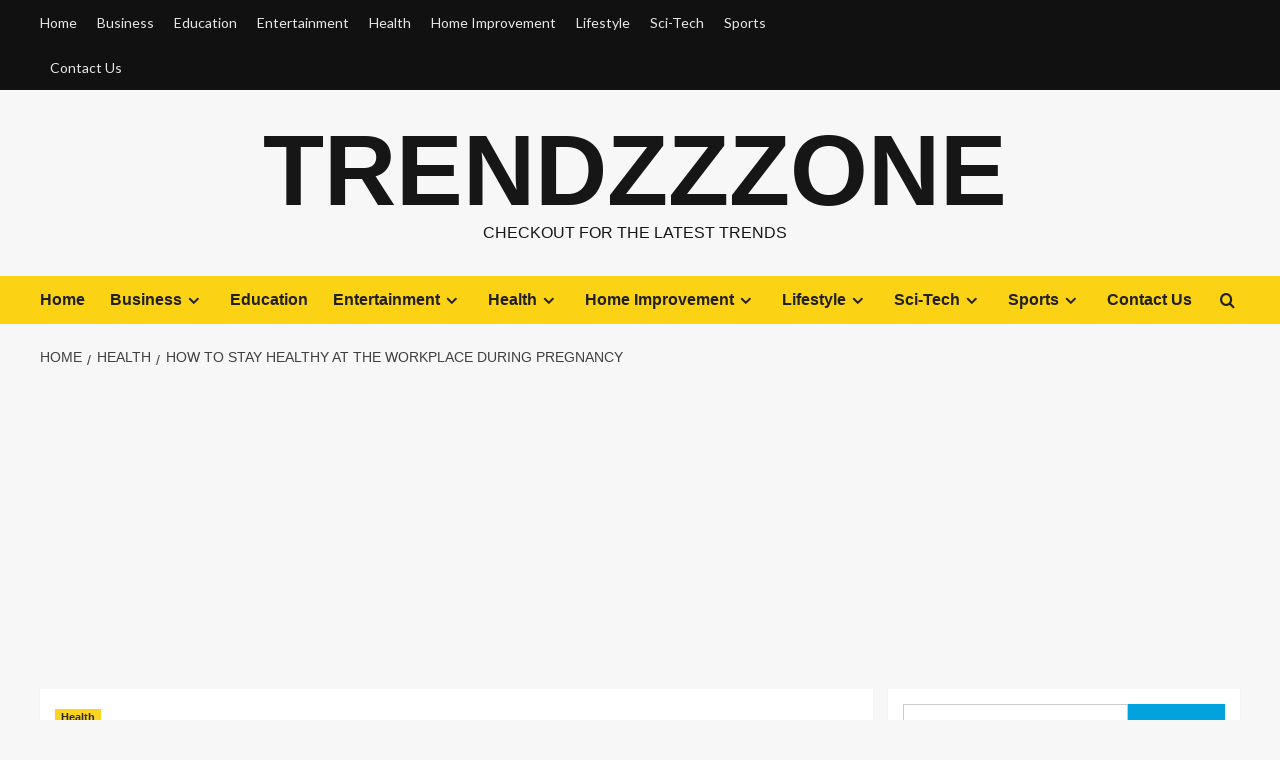

--- FILE ---
content_type: text/html; charset=UTF-8
request_url: https://www.trendzzzone.com/stay-healthy-workplace-during-pregnancy/
body_size: 24194
content:
<!doctype html><html dir="ltr" lang="en-US"><head><meta charset="UTF-8"><meta name="viewport" content="width=device-width, initial-scale=1"><link rel="profile" href="http://gmpg.org/xfn/11"><title>How to Stay Healthy at the Workplace During Pregnancy</title><meta name="description" content="Are you a working women and pregnant? Do you know how stay healthy at your workplace? Read this to know How to Stay Healthy at the Workplace During Pregnancy." /><meta name="robots" content="max-image-preview:large" /><meta name="author" content="Darfashan Parveen"/><meta name="google-site-verification" content="RwErWyW1_x8n6mYoqjHwSfZarrkrxs2Jwa6ad0qWFIE" /><meta name="keywords" content="stay healthy at the workplace during pregnancy,how to stay healthy at the workplace during pregnancy,ways to stay healthy at the workplace during pregnancy,guide to stay healthy at the workplace during pregnancy,best ways to stay healthy at the workplace during pregnancy,top ways to stay healthy at the workplace during pregnancy,learn how to stay healthy at the workplace during pregnancy,top tips to stay healthy at the workplace during pregnancy,things about stay healthy at the workplace during pregnancy,factors about stay healthy at the workplace during pregnancy,healthy pregnancy,motherhood,new moms,pregnancy,health" /><link rel="canonical" href="https://www.trendzzzone.com/stay-healthy-workplace-during-pregnancy/" /><meta name="generator" content="All in One SEO (AIOSEO) 4.9.3" /> <script type="application/ld+json" class="aioseo-schema">{"@context":"https:\/\/schema.org","@graph":[{"@type":"BlogPosting","@id":"https:\/\/www.trendzzzone.com\/stay-healthy-workplace-during-pregnancy\/#blogposting","name":"How to Stay Healthy at the Workplace During Pregnancy","headline":"How to Stay Healthy at the Workplace During Pregnancy","author":{"@id":"https:\/\/www.trendzzzone.com\/author\/darfashan\/#author"},"publisher":{"@id":"https:\/\/www.trendzzzone.com\/#organization"},"image":{"@type":"ImageObject","url":"https:\/\/www.trendzzzone.com\/wp-content\/uploads\/2021\/08\/How-to-Stay-Healthy-at-the-Workplace-During-Pregnancy_1.jpg","width":1280,"height":853,"caption":"Stay Healthy at the Workplace During Pregnancy"},"datePublished":"2021-08-25T12:55:25+05:30","dateModified":"2021-08-25T12:58:41+05:30","inLanguage":"en-US","mainEntityOfPage":{"@id":"https:\/\/www.trendzzzone.com\/stay-healthy-workplace-during-pregnancy\/#webpage"},"isPartOf":{"@id":"https:\/\/www.trendzzzone.com\/stay-healthy-workplace-during-pregnancy\/#webpage"},"articleSection":"Health, best ways to Stay Healthy at the Workplace During Pregnancy, factors about Stay Healthy at the Workplace During Pregnancy, guide to Stay Healthy at the Workplace During Pregnancy, Healthy Pregnancy, how to Stay Healthy at the Workplace During Pregnancy, learn how to Stay Healthy at the Workplace During Pregnancy, Motherhood, New Moms, Pregnancy, Stay Healthy at the Workplace During Pregnancy, things about Stay Healthy at the Workplace During Pregnancy, top tips to Stay Healthy at the Workplace During Pregnancy, top ways to Stay Healthy at the Workplace During Pregnancy, ways to Stay Healthy at the Workplace During Pregnancy"},{"@type":"BreadcrumbList","@id":"https:\/\/www.trendzzzone.com\/stay-healthy-workplace-during-pregnancy\/#breadcrumblist","itemListElement":[{"@type":"ListItem","@id":"https:\/\/www.trendzzzone.com#listItem","position":1,"name":"Home","item":"https:\/\/www.trendzzzone.com","nextItem":{"@type":"ListItem","@id":"https:\/\/www.trendzzzone.com\/category\/health\/#listItem","name":"Health"}},{"@type":"ListItem","@id":"https:\/\/www.trendzzzone.com\/category\/health\/#listItem","position":2,"name":"Health","item":"https:\/\/www.trendzzzone.com\/category\/health\/","nextItem":{"@type":"ListItem","@id":"https:\/\/www.trendzzzone.com\/stay-healthy-workplace-during-pregnancy\/#listItem","name":"How to Stay Healthy at the Workplace During Pregnancy"},"previousItem":{"@type":"ListItem","@id":"https:\/\/www.trendzzzone.com#listItem","name":"Home"}},{"@type":"ListItem","@id":"https:\/\/www.trendzzzone.com\/stay-healthy-workplace-during-pregnancy\/#listItem","position":3,"name":"How to Stay Healthy at the Workplace During Pregnancy","previousItem":{"@type":"ListItem","@id":"https:\/\/www.trendzzzone.com\/category\/health\/#listItem","name":"Health"}}]},{"@type":"Organization","@id":"https:\/\/www.trendzzzone.com\/#organization","name":"Trendz Zone","description":"Checkout for the Latest Trends","url":"https:\/\/www.trendzzzone.com\/","logo":{"@type":"ImageObject","url":"https:\/\/www.www.trendzzzone.com\/wp-content\/uploads\/2021\/11\/TRENDZZZONE.png","@id":"https:\/\/www.trendzzzone.com\/stay-healthy-workplace-during-pregnancy\/#organizationLogo"},"image":{"@id":"https:\/\/www.trendzzzone.com\/stay-healthy-workplace-during-pregnancy\/#organizationLogo"}},{"@type":"Person","@id":"https:\/\/www.trendzzzone.com\/author\/darfashan\/#author","url":"https:\/\/www.trendzzzone.com\/author\/darfashan\/","name":"Darfashan Parveen","image":{"@type":"ImageObject","@id":"https:\/\/www.trendzzzone.com\/stay-healthy-workplace-during-pregnancy\/#authorImage","url":"https:\/\/secure.gravatar.com\/avatar\/078e6a9d5d27624448022d853f058c5a926d2941f7bc01a64323d7d1717f249e?s=96&d=mm&r=g","width":96,"height":96,"caption":"Darfashan Parveen"}},{"@type":"WebPage","@id":"https:\/\/www.trendzzzone.com\/stay-healthy-workplace-during-pregnancy\/#webpage","url":"https:\/\/www.trendzzzone.com\/stay-healthy-workplace-during-pregnancy\/","name":"How to Stay Healthy at the Workplace During Pregnancy","description":"Are you a working women and pregnant? Do you know how stay healthy at your workplace? Read this to know How to Stay Healthy at the Workplace During Pregnancy.","inLanguage":"en-US","isPartOf":{"@id":"https:\/\/www.trendzzzone.com\/#website"},"breadcrumb":{"@id":"https:\/\/www.trendzzzone.com\/stay-healthy-workplace-during-pregnancy\/#breadcrumblist"},"author":{"@id":"https:\/\/www.trendzzzone.com\/author\/darfashan\/#author"},"creator":{"@id":"https:\/\/www.trendzzzone.com\/author\/darfashan\/#author"},"image":{"@type":"ImageObject","url":"https:\/\/www.trendzzzone.com\/wp-content\/uploads\/2021\/08\/How-to-Stay-Healthy-at-the-Workplace-During-Pregnancy_1.jpg","@id":"https:\/\/www.trendzzzone.com\/stay-healthy-workplace-during-pregnancy\/#mainImage","width":1280,"height":853,"caption":"Stay Healthy at the Workplace During Pregnancy"},"primaryImageOfPage":{"@id":"https:\/\/www.trendzzzone.com\/stay-healthy-workplace-during-pregnancy\/#mainImage"},"datePublished":"2021-08-25T12:55:25+05:30","dateModified":"2021-08-25T12:58:41+05:30"},{"@type":"WebSite","@id":"https:\/\/www.trendzzzone.com\/#website","url":"https:\/\/www.trendzzzone.com\/","name":"Trendzzzone","description":"Checkout for the Latest Trends","inLanguage":"en-US","publisher":{"@id":"https:\/\/www.trendzzzone.com\/#organization"}}]}</script> <link rel='preload' href='https://fonts.googleapis.com/css?family=Source%2BSans%2BPro%3A400%2C700%7CLato%3A400%2C700&#038;subset=latin&#038;display=swap' as='style' onload="this.onload=null;this.rel='stylesheet'" type='text/css' media='all' crossorigin='anonymous'><link rel='preconnect' href='https://fonts.googleapis.com' crossorigin='anonymous'><link rel='preconnect' href='https://fonts.gstatic.com' crossorigin='anonymous'><link rel='dns-prefetch' href='//www.googletagmanager.com' /><link rel='dns-prefetch' href='//fonts.googleapis.com' /><link rel='dns-prefetch' href='//pagead2.googlesyndication.com' /><link rel='dns-prefetch' href='//fundingchoicesmessages.google.com' /><link rel='preconnect' href='https://fonts.googleapis.com' /><link rel='preconnect' href='https://fonts.gstatic.com' /><link rel="alternate" type="application/rss+xml" title="Trendzzzone &raquo; Feed" href="https://www.trendzzzone.com/feed/" /><link rel="alternate" title="oEmbed (JSON)" type="application/json+oembed" href="https://www.trendzzzone.com/wp-json/oembed/1.0/embed?url=https%3A%2F%2Fwww.trendzzzone.com%2Fstay-healthy-workplace-during-pregnancy%2F" /><link rel="alternate" title="oEmbed (XML)" type="text/xml+oembed" href="https://www.trendzzzone.com/wp-json/oembed/1.0/embed?url=https%3A%2F%2Fwww.trendzzzone.com%2Fstay-healthy-workplace-during-pregnancy%2F&#038;format=xml" /><style id='wp-img-auto-sizes-contain-inline-css' type='text/css'>img:is([sizes=auto i],[sizes^="auto," i]){contain-intrinsic-size:3000px 1500px}
/*# sourceURL=wp-img-auto-sizes-contain-inline-css */</style><style id='global-styles-inline-css' type='text/css'>:root{--wp--preset--aspect-ratio--square: 1;--wp--preset--aspect-ratio--4-3: 4/3;--wp--preset--aspect-ratio--3-4: 3/4;--wp--preset--aspect-ratio--3-2: 3/2;--wp--preset--aspect-ratio--2-3: 2/3;--wp--preset--aspect-ratio--16-9: 16/9;--wp--preset--aspect-ratio--9-16: 9/16;--wp--preset--color--black: #000000;--wp--preset--color--cyan-bluish-gray: #abb8c3;--wp--preset--color--white: #ffffff;--wp--preset--color--pale-pink: #f78da7;--wp--preset--color--vivid-red: #cf2e2e;--wp--preset--color--luminous-vivid-orange: #ff6900;--wp--preset--color--luminous-vivid-amber: #fcb900;--wp--preset--color--light-green-cyan: #7bdcb5;--wp--preset--color--vivid-green-cyan: #00d084;--wp--preset--color--pale-cyan-blue: #8ed1fc;--wp--preset--color--vivid-cyan-blue: #0693e3;--wp--preset--color--vivid-purple: #9b51e0;--wp--preset--gradient--vivid-cyan-blue-to-vivid-purple: linear-gradient(135deg,rgb(6,147,227) 0%,rgb(155,81,224) 100%);--wp--preset--gradient--light-green-cyan-to-vivid-green-cyan: linear-gradient(135deg,rgb(122,220,180) 0%,rgb(0,208,130) 100%);--wp--preset--gradient--luminous-vivid-amber-to-luminous-vivid-orange: linear-gradient(135deg,rgb(252,185,0) 0%,rgb(255,105,0) 100%);--wp--preset--gradient--luminous-vivid-orange-to-vivid-red: linear-gradient(135deg,rgb(255,105,0) 0%,rgb(207,46,46) 100%);--wp--preset--gradient--very-light-gray-to-cyan-bluish-gray: linear-gradient(135deg,rgb(238,238,238) 0%,rgb(169,184,195) 100%);--wp--preset--gradient--cool-to-warm-spectrum: linear-gradient(135deg,rgb(74,234,220) 0%,rgb(151,120,209) 20%,rgb(207,42,186) 40%,rgb(238,44,130) 60%,rgb(251,105,98) 80%,rgb(254,248,76) 100%);--wp--preset--gradient--blush-light-purple: linear-gradient(135deg,rgb(255,206,236) 0%,rgb(152,150,240) 100%);--wp--preset--gradient--blush-bordeaux: linear-gradient(135deg,rgb(254,205,165) 0%,rgb(254,45,45) 50%,rgb(107,0,62) 100%);--wp--preset--gradient--luminous-dusk: linear-gradient(135deg,rgb(255,203,112) 0%,rgb(199,81,192) 50%,rgb(65,88,208) 100%);--wp--preset--gradient--pale-ocean: linear-gradient(135deg,rgb(255,245,203) 0%,rgb(182,227,212) 50%,rgb(51,167,181) 100%);--wp--preset--gradient--electric-grass: linear-gradient(135deg,rgb(202,248,128) 0%,rgb(113,206,126) 100%);--wp--preset--gradient--midnight: linear-gradient(135deg,rgb(2,3,129) 0%,rgb(40,116,252) 100%);--wp--preset--font-size--small: 13px;--wp--preset--font-size--medium: 20px;--wp--preset--font-size--large: 36px;--wp--preset--font-size--x-large: 42px;--wp--preset--spacing--20: 0.44rem;--wp--preset--spacing--30: 0.67rem;--wp--preset--spacing--40: 1rem;--wp--preset--spacing--50: 1.5rem;--wp--preset--spacing--60: 2.25rem;--wp--preset--spacing--70: 3.38rem;--wp--preset--spacing--80: 5.06rem;--wp--preset--shadow--natural: 6px 6px 9px rgba(0, 0, 0, 0.2);--wp--preset--shadow--deep: 12px 12px 50px rgba(0, 0, 0, 0.4);--wp--preset--shadow--sharp: 6px 6px 0px rgba(0, 0, 0, 0.2);--wp--preset--shadow--outlined: 6px 6px 0px -3px rgb(255, 255, 255), 6px 6px rgb(0, 0, 0);--wp--preset--shadow--crisp: 6px 6px 0px rgb(0, 0, 0);}:root { --wp--style--global--content-size: 800px;--wp--style--global--wide-size: 1200px; }:where(body) { margin: 0; }.wp-site-blocks > .alignleft { float: left; margin-right: 2em; }.wp-site-blocks > .alignright { float: right; margin-left: 2em; }.wp-site-blocks > .aligncenter { justify-content: center; margin-left: auto; margin-right: auto; }:where(.wp-site-blocks) > * { margin-block-start: 24px; margin-block-end: 0; }:where(.wp-site-blocks) > :first-child { margin-block-start: 0; }:where(.wp-site-blocks) > :last-child { margin-block-end: 0; }:root { --wp--style--block-gap: 24px; }:root :where(.is-layout-flow) > :first-child{margin-block-start: 0;}:root :where(.is-layout-flow) > :last-child{margin-block-end: 0;}:root :where(.is-layout-flow) > *{margin-block-start: 24px;margin-block-end: 0;}:root :where(.is-layout-constrained) > :first-child{margin-block-start: 0;}:root :where(.is-layout-constrained) > :last-child{margin-block-end: 0;}:root :where(.is-layout-constrained) > *{margin-block-start: 24px;margin-block-end: 0;}:root :where(.is-layout-flex){gap: 24px;}:root :where(.is-layout-grid){gap: 24px;}.is-layout-flow > .alignleft{float: left;margin-inline-start: 0;margin-inline-end: 2em;}.is-layout-flow > .alignright{float: right;margin-inline-start: 2em;margin-inline-end: 0;}.is-layout-flow > .aligncenter{margin-left: auto !important;margin-right: auto !important;}.is-layout-constrained > .alignleft{float: left;margin-inline-start: 0;margin-inline-end: 2em;}.is-layout-constrained > .alignright{float: right;margin-inline-start: 2em;margin-inline-end: 0;}.is-layout-constrained > .aligncenter{margin-left: auto !important;margin-right: auto !important;}.is-layout-constrained > :where(:not(.alignleft):not(.alignright):not(.alignfull)){max-width: var(--wp--style--global--content-size);margin-left: auto !important;margin-right: auto !important;}.is-layout-constrained > .alignwide{max-width: var(--wp--style--global--wide-size);}body .is-layout-flex{display: flex;}.is-layout-flex{flex-wrap: wrap;align-items: center;}.is-layout-flex > :is(*, div){margin: 0;}body .is-layout-grid{display: grid;}.is-layout-grid > :is(*, div){margin: 0;}body{padding-top: 0px;padding-right: 0px;padding-bottom: 0px;padding-left: 0px;}a:where(:not(.wp-element-button)){text-decoration: none;}:root :where(.wp-element-button, .wp-block-button__link){background-color: #32373c;border-radius: 0;border-width: 0;color: #fff;font-family: inherit;font-size: inherit;font-style: inherit;font-weight: inherit;letter-spacing: inherit;line-height: inherit;padding-top: calc(0.667em + 2px);padding-right: calc(1.333em + 2px);padding-bottom: calc(0.667em + 2px);padding-left: calc(1.333em + 2px);text-decoration: none;text-transform: inherit;}.has-black-color{color: var(--wp--preset--color--black) !important;}.has-cyan-bluish-gray-color{color: var(--wp--preset--color--cyan-bluish-gray) !important;}.has-white-color{color: var(--wp--preset--color--white) !important;}.has-pale-pink-color{color: var(--wp--preset--color--pale-pink) !important;}.has-vivid-red-color{color: var(--wp--preset--color--vivid-red) !important;}.has-luminous-vivid-orange-color{color: var(--wp--preset--color--luminous-vivid-orange) !important;}.has-luminous-vivid-amber-color{color: var(--wp--preset--color--luminous-vivid-amber) !important;}.has-light-green-cyan-color{color: var(--wp--preset--color--light-green-cyan) !important;}.has-vivid-green-cyan-color{color: var(--wp--preset--color--vivid-green-cyan) !important;}.has-pale-cyan-blue-color{color: var(--wp--preset--color--pale-cyan-blue) !important;}.has-vivid-cyan-blue-color{color: var(--wp--preset--color--vivid-cyan-blue) !important;}.has-vivid-purple-color{color: var(--wp--preset--color--vivid-purple) !important;}.has-black-background-color{background-color: var(--wp--preset--color--black) !important;}.has-cyan-bluish-gray-background-color{background-color: var(--wp--preset--color--cyan-bluish-gray) !important;}.has-white-background-color{background-color: var(--wp--preset--color--white) !important;}.has-pale-pink-background-color{background-color: var(--wp--preset--color--pale-pink) !important;}.has-vivid-red-background-color{background-color: var(--wp--preset--color--vivid-red) !important;}.has-luminous-vivid-orange-background-color{background-color: var(--wp--preset--color--luminous-vivid-orange) !important;}.has-luminous-vivid-amber-background-color{background-color: var(--wp--preset--color--luminous-vivid-amber) !important;}.has-light-green-cyan-background-color{background-color: var(--wp--preset--color--light-green-cyan) !important;}.has-vivid-green-cyan-background-color{background-color: var(--wp--preset--color--vivid-green-cyan) !important;}.has-pale-cyan-blue-background-color{background-color: var(--wp--preset--color--pale-cyan-blue) !important;}.has-vivid-cyan-blue-background-color{background-color: var(--wp--preset--color--vivid-cyan-blue) !important;}.has-vivid-purple-background-color{background-color: var(--wp--preset--color--vivid-purple) !important;}.has-black-border-color{border-color: var(--wp--preset--color--black) !important;}.has-cyan-bluish-gray-border-color{border-color: var(--wp--preset--color--cyan-bluish-gray) !important;}.has-white-border-color{border-color: var(--wp--preset--color--white) !important;}.has-pale-pink-border-color{border-color: var(--wp--preset--color--pale-pink) !important;}.has-vivid-red-border-color{border-color: var(--wp--preset--color--vivid-red) !important;}.has-luminous-vivid-orange-border-color{border-color: var(--wp--preset--color--luminous-vivid-orange) !important;}.has-luminous-vivid-amber-border-color{border-color: var(--wp--preset--color--luminous-vivid-amber) !important;}.has-light-green-cyan-border-color{border-color: var(--wp--preset--color--light-green-cyan) !important;}.has-vivid-green-cyan-border-color{border-color: var(--wp--preset--color--vivid-green-cyan) !important;}.has-pale-cyan-blue-border-color{border-color: var(--wp--preset--color--pale-cyan-blue) !important;}.has-vivid-cyan-blue-border-color{border-color: var(--wp--preset--color--vivid-cyan-blue) !important;}.has-vivid-purple-border-color{border-color: var(--wp--preset--color--vivid-purple) !important;}.has-vivid-cyan-blue-to-vivid-purple-gradient-background{background: var(--wp--preset--gradient--vivid-cyan-blue-to-vivid-purple) !important;}.has-light-green-cyan-to-vivid-green-cyan-gradient-background{background: var(--wp--preset--gradient--light-green-cyan-to-vivid-green-cyan) !important;}.has-luminous-vivid-amber-to-luminous-vivid-orange-gradient-background{background: var(--wp--preset--gradient--luminous-vivid-amber-to-luminous-vivid-orange) !important;}.has-luminous-vivid-orange-to-vivid-red-gradient-background{background: var(--wp--preset--gradient--luminous-vivid-orange-to-vivid-red) !important;}.has-very-light-gray-to-cyan-bluish-gray-gradient-background{background: var(--wp--preset--gradient--very-light-gray-to-cyan-bluish-gray) !important;}.has-cool-to-warm-spectrum-gradient-background{background: var(--wp--preset--gradient--cool-to-warm-spectrum) !important;}.has-blush-light-purple-gradient-background{background: var(--wp--preset--gradient--blush-light-purple) !important;}.has-blush-bordeaux-gradient-background{background: var(--wp--preset--gradient--blush-bordeaux) !important;}.has-luminous-dusk-gradient-background{background: var(--wp--preset--gradient--luminous-dusk) !important;}.has-pale-ocean-gradient-background{background: var(--wp--preset--gradient--pale-ocean) !important;}.has-electric-grass-gradient-background{background: var(--wp--preset--gradient--electric-grass) !important;}.has-midnight-gradient-background{background: var(--wp--preset--gradient--midnight) !important;}.has-small-font-size{font-size: var(--wp--preset--font-size--small) !important;}.has-medium-font-size{font-size: var(--wp--preset--font-size--medium) !important;}.has-large-font-size{font-size: var(--wp--preset--font-size--large) !important;}.has-x-large-font-size{font-size: var(--wp--preset--font-size--x-large) !important;}
/*# sourceURL=global-styles-inline-css */</style><link rel='stylesheet' id='covernews-google-fonts-css' href='https://fonts.googleapis.com/css?family=Source%2BSans%2BPro%3A400%2C700%7CLato%3A400%2C700&#038;subset=latin&#038;display=swap' type='text/css' media='all' /> <script type="text/javascript" id="breeze-prefetch-js-extra">/*  */
var breeze_prefetch = {"local_url":"https://www.trendzzzone.com","ignore_remote_prefetch":"1","ignore_list":["wp-admin","wp-login.php"]};
//# sourceURL=breeze-prefetch-js-extra
/*  */</script> <script type="text/javascript" src="https://www.trendzzzone.com/wp-content/plugins/breeze/assets/js/js-front-end/breeze-prefetch-links.min.js?ver=2.2.22" id="breeze-prefetch-js"></script> <script type="text/javascript" src="https://www.trendzzzone.com/wp-includes/js/jquery/jquery.min.js?ver=3.7.1" id="jquery-core-js"></script> <script type="text/javascript" src="https://www.trendzzzone.com/wp-includes/js/jquery/jquery-migrate.min.js?ver=3.4.1" id="jquery-migrate-js"></script> 
 <script type="text/javascript" src="https://www.googletagmanager.com/gtag/js?id=GT-K8FZCRV" id="google_gtagjs-js" async></script> <script type="text/javascript" id="google_gtagjs-js-after">/*  */
window.dataLayer = window.dataLayer || [];function gtag(){dataLayer.push(arguments);}
gtag("set","linker",{"domains":["www.trendzzzone.com"]});
gtag("js", new Date());
gtag("set", "developer_id.dZTNiMT", true);
gtag("config", "GT-K8FZCRV");
//# sourceURL=google_gtagjs-js-after
/*  */</script> <link rel="https://api.w.org/" href="https://www.trendzzzone.com/wp-json/" /><link rel="alternate" title="JSON" type="application/json" href="https://www.trendzzzone.com/wp-json/wp/v2/posts/19231" /><link rel="EditURI" type="application/rsd+xml" title="RSD" href="https://www.trendzzzone.com/xmlrpc.php?rsd" /><meta name="generator" content="WordPress 6.9" /><link rel='shortlink' href='https://www.trendzzzone.com/?p=19231' /><meta name="generator" content="Site Kit by Google 1.170.0" /><meta name="generator" content="performance-lab 4.0.1; plugins: "><link rel="pingback" href="https://www.trendzzzone.com/xmlrpc.php"><meta name="google-adsense-platform-account" content="ca-host-pub-2644536267352236"><meta name="google-adsense-platform-domain" content="sitekit.withgoogle.com">  <script type="text/javascript" async="async" src="https://pagead2.googlesyndication.com/pagead/js/adsbygoogle.js?client=ca-pub-1431620553671847&amp;host=ca-host-pub-2644536267352236" crossorigin="anonymous"></script>  <script async src="https://fundingchoicesmessages.google.com/i/pub-1431620553671847?ers=1"></script><script>(function() {function signalGooglefcPresent() {if (!window.frames['googlefcPresent']) {if (document.body) {const iframe = document.createElement('iframe'); iframe.style = 'width: 0; height: 0; border: none; z-index: -1000; left: -1000px; top: -1000px;'; iframe.style.display = 'none'; iframe.name = 'googlefcPresent'; document.body.appendChild(iframe);} else {setTimeout(signalGooglefcPresent, 0);}}}signalGooglefcPresent();})();</script>  <script>(function(){'use strict';function aa(a){var b=0;return function(){return b<a.length?{done:!1,value:a[b++]}:{done:!0}}}var ba=typeof Object.defineProperties=="function"?Object.defineProperty:function(a,b,c){if(a==Array.prototype||a==Object.prototype)return a;a[b]=c.value;return a};
function ca(a){a=["object"==typeof globalThis&&globalThis,a,"object"==typeof window&&window,"object"==typeof self&&self,"object"==typeof global&&global];for(var b=0;b<a.length;++b){var c=a[b];if(c&&c.Math==Math)return c}throw Error("Cannot find global object");}var da=ca(this);function l(a,b){if(b)a:{var c=da;a=a.split(".");for(var d=0;d<a.length-1;d++){var e=a[d];if(!(e in c))break a;c=c[e]}a=a[a.length-1];d=c[a];b=b(d);b!=d&&b!=null&&ba(c,a,{configurable:!0,writable:!0,value:b})}}
function ea(a){return a.raw=a}function n(a){var b=typeof Symbol!="undefined"&&Symbol.iterator&&a[Symbol.iterator];if(b)return b.call(a);if(typeof a.length=="number")return{next:aa(a)};throw Error(String(a)+" is not an iterable or ArrayLike");}function fa(a){for(var b,c=[];!(b=a.next()).done;)c.push(b.value);return c}var ha=typeof Object.create=="function"?Object.create:function(a){function b(){}b.prototype=a;return new b},p;
if(typeof Object.setPrototypeOf=="function")p=Object.setPrototypeOf;else{var q;a:{var ja={a:!0},ka={};try{ka.__proto__=ja;q=ka.a;break a}catch(a){}q=!1}p=q?function(a,b){a.__proto__=b;if(a.__proto__!==b)throw new TypeError(a+" is not extensible");return a}:null}var la=p;
function t(a,b){a.prototype=ha(b.prototype);a.prototype.constructor=a;if(la)la(a,b);else for(var c in b)if(c!="prototype")if(Object.defineProperties){var d=Object.getOwnPropertyDescriptor(b,c);d&&Object.defineProperty(a,c,d)}else a[c]=b[c];a.A=b.prototype}function ma(){for(var a=Number(this),b=[],c=a;c<arguments.length;c++)b[c-a]=arguments[c];return b}l("Object.is",function(a){return a?a:function(b,c){return b===c?b!==0||1/b===1/c:b!==b&&c!==c}});
l("Array.prototype.includes",function(a){return a?a:function(b,c){var d=this;d instanceof String&&(d=String(d));var e=d.length;c=c||0;for(c<0&&(c=Math.max(c+e,0));c<e;c++){var f=d[c];if(f===b||Object.is(f,b))return!0}return!1}});
l("String.prototype.includes",function(a){return a?a:function(b,c){if(this==null)throw new TypeError("The 'this' value for String.prototype.includes must not be null or undefined");if(b instanceof RegExp)throw new TypeError("First argument to String.prototype.includes must not be a regular expression");return this.indexOf(b,c||0)!==-1}});l("Number.MAX_SAFE_INTEGER",function(){return 9007199254740991});
l("Number.isFinite",function(a){return a?a:function(b){return typeof b!=="number"?!1:!isNaN(b)&&b!==Infinity&&b!==-Infinity}});l("Number.isInteger",function(a){return a?a:function(b){return Number.isFinite(b)?b===Math.floor(b):!1}});l("Number.isSafeInteger",function(a){return a?a:function(b){return Number.isInteger(b)&&Math.abs(b)<=Number.MAX_SAFE_INTEGER}});
l("Math.trunc",function(a){return a?a:function(b){b=Number(b);if(isNaN(b)||b===Infinity||b===-Infinity||b===0)return b;var c=Math.floor(Math.abs(b));return b<0?-c:c}});/*

 Copyright The Closure Library Authors.
 SPDX-License-Identifier: Apache-2.0
*/
var u=this||self;function v(a,b){a:{var c=["CLOSURE_FLAGS"];for(var d=u,e=0;e<c.length;e++)if(d=d[c[e]],d==null){c=null;break a}c=d}a=c&&c[a];return a!=null?a:b}function w(a){return a};function na(a){u.setTimeout(function(){throw a;},0)};var oa=v(610401301,!1),pa=v(188588736,!0),qa=v(645172343,v(1,!0));var x,ra=u.navigator;x=ra?ra.userAgentData||null:null;function z(a){return oa?x?x.brands.some(function(b){return(b=b.brand)&&b.indexOf(a)!=-1}):!1:!1}function A(a){var b;a:{if(b=u.navigator)if(b=b.userAgent)break a;b=""}return b.indexOf(a)!=-1};function B(){return oa?!!x&&x.brands.length>0:!1}function C(){return B()?z("Chromium"):(A("Chrome")||A("CriOS"))&&!(B()?0:A("Edge"))||A("Silk")};var sa=B()?!1:A("Trident")||A("MSIE");!A("Android")||C();C();A("Safari")&&(C()||(B()?0:A("Coast"))||(B()?0:A("Opera"))||(B()?0:A("Edge"))||(B()?z("Microsoft Edge"):A("Edg/"))||B()&&z("Opera"));var ta={},D=null;var ua=typeof Uint8Array!=="undefined",va=!sa&&typeof btoa==="function";var wa;function E(){return typeof BigInt==="function"};var F=typeof Symbol==="function"&&typeof Symbol()==="symbol";function xa(a){return typeof Symbol==="function"&&typeof Symbol()==="symbol"?Symbol():a}var G=xa(),ya=xa("2ex");var za=F?function(a,b){a[G]|=b}:function(a,b){a.g!==void 0?a.g|=b:Object.defineProperties(a,{g:{value:b,configurable:!0,writable:!0,enumerable:!1}})},H=F?function(a){return a[G]|0}:function(a){return a.g|0},I=F?function(a){return a[G]}:function(a){return a.g},J=F?function(a,b){a[G]=b}:function(a,b){a.g!==void 0?a.g=b:Object.defineProperties(a,{g:{value:b,configurable:!0,writable:!0,enumerable:!1}})};function Aa(a,b){J(b,(a|0)&-14591)}function Ba(a,b){J(b,(a|34)&-14557)};var K={},Ca={};function Da(a){return!(!a||typeof a!=="object"||a.g!==Ca)}function Ea(a){return a!==null&&typeof a==="object"&&!Array.isArray(a)&&a.constructor===Object}function L(a,b,c){if(!Array.isArray(a)||a.length)return!1;var d=H(a);if(d&1)return!0;if(!(b&&(Array.isArray(b)?b.includes(c):b.has(c))))return!1;J(a,d|1);return!0};var M=0,N=0;function Fa(a){var b=a>>>0;M=b;N=(a-b)/4294967296>>>0}function Ga(a){if(a<0){Fa(-a);var b=n(Ha(M,N));a=b.next().value;b=b.next().value;M=a>>>0;N=b>>>0}else Fa(a)}function Ia(a,b){b>>>=0;a>>>=0;if(b<=2097151)var c=""+(4294967296*b+a);else E()?c=""+(BigInt(b)<<BigInt(32)|BigInt(a)):(c=(a>>>24|b<<8)&16777215,b=b>>16&65535,a=(a&16777215)+c*6777216+b*6710656,c+=b*8147497,b*=2,a>=1E7&&(c+=a/1E7>>>0,a%=1E7),c>=1E7&&(b+=c/1E7>>>0,c%=1E7),c=b+Ja(c)+Ja(a));return c}
function Ja(a){a=String(a);return"0000000".slice(a.length)+a}function Ha(a,b){b=~b;a?a=~a+1:b+=1;return[a,b]};var Ka=/^-?([1-9][0-9]*|0)(\.[0-9]+)?$/;var O;function La(a,b){O=b;a=new a(b);O=void 0;return a}
function P(a,b,c){a==null&&(a=O);O=void 0;if(a==null){var d=96;c?(a=[c],d|=512):a=[];b&&(d=d&-16760833|(b&1023)<<14)}else{if(!Array.isArray(a))throw Error("narr");d=H(a);if(d&2048)throw Error("farr");if(d&64)return a;d|=64;if(c&&(d|=512,c!==a[0]))throw Error("mid");a:{c=a;var e=c.length;if(e){var f=e-1;if(Ea(c[f])){d|=256;b=f-(+!!(d&512)-1);if(b>=1024)throw Error("pvtlmt");d=d&-16760833|(b&1023)<<14;break a}}if(b){b=Math.max(b,e-(+!!(d&512)-1));if(b>1024)throw Error("spvt");d=d&-16760833|(b&1023)<<
14}}}J(a,d);return a};function Ma(a){switch(typeof a){case "number":return isFinite(a)?a:String(a);case "boolean":return a?1:0;case "object":if(a)if(Array.isArray(a)){if(L(a,void 0,0))return}else if(ua&&a!=null&&a instanceof Uint8Array){if(va){for(var b="",c=0,d=a.length-10240;c<d;)b+=String.fromCharCode.apply(null,a.subarray(c,c+=10240));b+=String.fromCharCode.apply(null,c?a.subarray(c):a);a=btoa(b)}else{b===void 0&&(b=0);if(!D){D={};c="ABCDEFGHIJKLMNOPQRSTUVWXYZabcdefghijklmnopqrstuvwxyz0123456789".split("");d=["+/=",
"+/","-_=","-_.","-_"];for(var e=0;e<5;e++){var f=c.concat(d[e].split(""));ta[e]=f;for(var g=0;g<f.length;g++){var h=f[g];D[h]===void 0&&(D[h]=g)}}}b=ta[b];c=Array(Math.floor(a.length/3));d=b[64]||"";for(e=f=0;f<a.length-2;f+=3){var k=a[f],m=a[f+1];h=a[f+2];g=b[k>>2];k=b[(k&3)<<4|m>>4];m=b[(m&15)<<2|h>>6];h=b[h&63];c[e++]=g+k+m+h}g=0;h=d;switch(a.length-f){case 2:g=a[f+1],h=b[(g&15)<<2]||d;case 1:a=a[f],c[e]=b[a>>2]+b[(a&3)<<4|g>>4]+h+d}a=c.join("")}return a}}return a};function Na(a,b,c){a=Array.prototype.slice.call(a);var d=a.length,e=b&256?a[d-1]:void 0;d+=e?-1:0;for(b=b&512?1:0;b<d;b++)a[b]=c(a[b]);if(e){b=a[b]={};for(var f in e)Object.prototype.hasOwnProperty.call(e,f)&&(b[f]=c(e[f]))}return a}function Oa(a,b,c,d,e){if(a!=null){if(Array.isArray(a))a=L(a,void 0,0)?void 0:e&&H(a)&2?a:Pa(a,b,c,d!==void 0,e);else if(Ea(a)){var f={},g;for(g in a)Object.prototype.hasOwnProperty.call(a,g)&&(f[g]=Oa(a[g],b,c,d,e));a=f}else a=b(a,d);return a}}
function Pa(a,b,c,d,e){var f=d||c?H(a):0;d=d?!!(f&32):void 0;a=Array.prototype.slice.call(a);for(var g=0;g<a.length;g++)a[g]=Oa(a[g],b,c,d,e);c&&c(f,a);return a}function Qa(a){return a.s===K?a.toJSON():Ma(a)};function Ra(a,b,c){c=c===void 0?Ba:c;if(a!=null){if(ua&&a instanceof Uint8Array)return b?a:new Uint8Array(a);if(Array.isArray(a)){var d=H(a);if(d&2)return a;b&&(b=d===0||!!(d&32)&&!(d&64||!(d&16)));return b?(J(a,(d|34)&-12293),a):Pa(a,Ra,d&4?Ba:c,!0,!0)}a.s===K&&(c=a.h,d=I(c),a=d&2?a:La(a.constructor,Sa(c,d,!0)));return a}}function Sa(a,b,c){var d=c||b&2?Ba:Aa,e=!!(b&32);a=Na(a,b,function(f){return Ra(f,e,d)});za(a,32|(c?2:0));return a};function Ta(a,b){a=a.h;return Ua(a,I(a),b)}function Va(a,b,c,d){b=d+(+!!(b&512)-1);if(!(b<0||b>=a.length||b>=c))return a[b]}
function Ua(a,b,c,d){if(c===-1)return null;var e=b>>14&1023||536870912;if(c>=e){if(b&256)return a[a.length-1][c]}else{var f=a.length;if(d&&b&256&&(d=a[f-1][c],d!=null)){if(Va(a,b,e,c)&&ya!=null){var g;a=(g=wa)!=null?g:wa={};g=a[ya]||0;g>=4||(a[ya]=g+1,g=Error(),g.__closure__error__context__984382||(g.__closure__error__context__984382={}),g.__closure__error__context__984382.severity="incident",na(g))}return d}return Va(a,b,e,c)}}
function Wa(a,b,c,d,e){var f=b>>14&1023||536870912;if(c>=f||e&&!qa){var g=b;if(b&256)e=a[a.length-1];else{if(d==null)return;e=a[f+(+!!(b&512)-1)]={};g|=256}e[c]=d;c<f&&(a[c+(+!!(b&512)-1)]=void 0);g!==b&&J(a,g)}else a[c+(+!!(b&512)-1)]=d,b&256&&(a=a[a.length-1],c in a&&delete a[c])}
function Xa(a,b){var c=Ya;var d=d===void 0?!1:d;var e=a.h;var f=I(e),g=Ua(e,f,b,d);if(g!=null&&typeof g==="object"&&g.s===K)c=g;else if(Array.isArray(g)){var h=H(g),k=h;k===0&&(k|=f&32);k|=f&2;k!==h&&J(g,k);c=new c(g)}else c=void 0;c!==g&&c!=null&&Wa(e,f,b,c,d);e=c;if(e==null)return e;a=a.h;f=I(a);f&2||(g=e,c=g.h,h=I(c),g=h&2?La(g.constructor,Sa(c,h,!1)):g,g!==e&&(e=g,Wa(a,f,b,e,d)));return e}function Za(a,b){a=Ta(a,b);return a==null||typeof a==="string"?a:void 0}
function $a(a,b){var c=c===void 0?0:c;a=Ta(a,b);if(a!=null)if(b=typeof a,b==="number"?Number.isFinite(a):b!=="string"?0:Ka.test(a))if(typeof a==="number"){if(a=Math.trunc(a),!Number.isSafeInteger(a)){Ga(a);b=M;var d=N;if(a=d&2147483648)b=~b+1>>>0,d=~d>>>0,b==0&&(d=d+1>>>0);b=d*4294967296+(b>>>0);a=a?-b:b}}else if(b=Math.trunc(Number(a)),Number.isSafeInteger(b))a=String(b);else{if(b=a.indexOf("."),b!==-1&&(a=a.substring(0,b)),!(a[0]==="-"?a.length<20||a.length===20&&Number(a.substring(0,7))>-922337:
a.length<19||a.length===19&&Number(a.substring(0,6))<922337)){if(a.length<16)Ga(Number(a));else if(E())a=BigInt(a),M=Number(a&BigInt(4294967295))>>>0,N=Number(a>>BigInt(32)&BigInt(4294967295));else{b=+(a[0]==="-");N=M=0;d=a.length;for(var e=b,f=(d-b)%6+b;f<=d;e=f,f+=6)e=Number(a.slice(e,f)),N*=1E6,M=M*1E6+e,M>=4294967296&&(N+=Math.trunc(M/4294967296),N>>>=0,M>>>=0);b&&(b=n(Ha(M,N)),a=b.next().value,b=b.next().value,M=a,N=b)}a=M;b=N;b&2147483648?E()?a=""+(BigInt(b|0)<<BigInt(32)|BigInt(a>>>0)):(b=
n(Ha(a,b)),a=b.next().value,b=b.next().value,a="-"+Ia(a,b)):a=Ia(a,b)}}else a=void 0;return a!=null?a:c}function R(a,b){var c=c===void 0?"":c;a=Za(a,b);return a!=null?a:c};var S;function T(a,b,c){this.h=P(a,b,c)}T.prototype.toJSON=function(){return ab(this)};T.prototype.s=K;T.prototype.toString=function(){try{return S=!0,ab(this).toString()}finally{S=!1}};
function ab(a){var b=S?a.h:Pa(a.h,Qa,void 0,void 0,!1);var c=!S;var d=pa?void 0:a.constructor.v;var e=I(c?a.h:b);if(a=b.length){var f=b[a-1],g=Ea(f);g?a--:f=void 0;e=+!!(e&512)-1;var h=b;if(g){b:{var k=f;var m={};g=!1;if(k)for(var r in k)if(Object.prototype.hasOwnProperty.call(k,r))if(isNaN(+r))m[r]=k[r];else{var y=k[r];Array.isArray(y)&&(L(y,d,+r)||Da(y)&&y.size===0)&&(y=null);y==null&&(g=!0);y!=null&&(m[r]=y)}if(g){for(var Q in m)break b;m=null}else m=k}k=m==null?f!=null:m!==f}for(var ia;a>0;a--){Q=
a-1;r=h[Q];Q-=e;if(!(r==null||L(r,d,Q)||Da(r)&&r.size===0))break;ia=!0}if(h!==b||k||ia){if(!c)h=Array.prototype.slice.call(h,0,a);else if(ia||k||m)h.length=a;m&&h.push(m)}b=h}return b};function bb(a){return function(b){if(b==null||b=="")b=new a;else{b=JSON.parse(b);if(!Array.isArray(b))throw Error("dnarr");za(b,32);b=La(a,b)}return b}};function cb(a){this.h=P(a)}t(cb,T);var db=bb(cb);var U;function V(a){this.g=a}V.prototype.toString=function(){return this.g+""};var eb={};function fb(a){if(U===void 0){var b=null;var c=u.trustedTypes;if(c&&c.createPolicy){try{b=c.createPolicy("goog#html",{createHTML:w,createScript:w,createScriptURL:w})}catch(d){u.console&&u.console.error(d.message)}U=b}else U=b}a=(b=U)?b.createScriptURL(a):a;return new V(a,eb)};/*

 SPDX-License-Identifier: Apache-2.0
*/
function gb(a){var b=ma.apply(1,arguments);if(b.length===0)return fb(a[0]);for(var c=a[0],d=0;d<b.length;d++)c+=encodeURIComponent(b[d])+a[d+1];return fb(c)};function hb(a,b){a.src=b instanceof V&&b.constructor===V?b.g:"type_error:TrustedResourceUrl";var c,d;(c=(b=(d=(c=(a.ownerDocument&&a.ownerDocument.defaultView||window).document).querySelector)==null?void 0:d.call(c,"script[nonce]"))?b.nonce||b.getAttribute("nonce")||"":"")&&a.setAttribute("nonce",c)};function ib(){return Math.floor(Math.random()*2147483648).toString(36)+Math.abs(Math.floor(Math.random()*2147483648)^Date.now()).toString(36)};function jb(a,b){b=String(b);a.contentType==="application/xhtml+xml"&&(b=b.toLowerCase());return a.createElement(b)}function kb(a){this.g=a||u.document||document};function lb(a){a=a===void 0?document:a;return a.createElement("script")};function mb(a,b,c,d,e,f){try{var g=a.g,h=lb(g);h.async=!0;hb(h,b);g.head.appendChild(h);h.addEventListener("load",function(){e();d&&g.head.removeChild(h)});h.addEventListener("error",function(){c>0?mb(a,b,c-1,d,e,f):(d&&g.head.removeChild(h),f())})}catch(k){f()}};var nb=u.atob("aHR0cHM6Ly93d3cuZ3N0YXRpYy5jb20vaW1hZ2VzL2ljb25zL21hdGVyaWFsL3N5c3RlbS8xeC93YXJuaW5nX2FtYmVyXzI0ZHAucG5n"),ob=u.atob("WW91IGFyZSBzZWVpbmcgdGhpcyBtZXNzYWdlIGJlY2F1c2UgYWQgb3Igc2NyaXB0IGJsb2NraW5nIHNvZnR3YXJlIGlzIGludGVyZmVyaW5nIHdpdGggdGhpcyBwYWdlLg=="),pb=u.atob("RGlzYWJsZSBhbnkgYWQgb3Igc2NyaXB0IGJsb2NraW5nIHNvZnR3YXJlLCB0aGVuIHJlbG9hZCB0aGlzIHBhZ2Uu");function qb(a,b,c){this.i=a;this.u=b;this.o=c;this.g=null;this.j=[];this.m=!1;this.l=new kb(this.i)}
function rb(a){if(a.i.body&&!a.m){var b=function(){sb(a);u.setTimeout(function(){tb(a,3)},50)};mb(a.l,a.u,2,!0,function(){u[a.o]||b()},b);a.m=!0}}
function sb(a){for(var b=W(1,5),c=0;c<b;c++){var d=X(a);a.i.body.appendChild(d);a.j.push(d)}b=X(a);b.style.bottom="0";b.style.left="0";b.style.position="fixed";b.style.width=W(100,110).toString()+"%";b.style.zIndex=W(2147483544,2147483644).toString();b.style.backgroundColor=ub(249,259,242,252,219,229);b.style.boxShadow="0 0 12px #888";b.style.color=ub(0,10,0,10,0,10);b.style.display="flex";b.style.justifyContent="center";b.style.fontFamily="Roboto, Arial";c=X(a);c.style.width=W(80,85).toString()+
"%";c.style.maxWidth=W(750,775).toString()+"px";c.style.margin="24px";c.style.display="flex";c.style.alignItems="flex-start";c.style.justifyContent="center";d=jb(a.l.g,"IMG");d.className=ib();d.src=nb;d.alt="Warning icon";d.style.height="24px";d.style.width="24px";d.style.paddingRight="16px";var e=X(a),f=X(a);f.style.fontWeight="bold";f.textContent=ob;var g=X(a);g.textContent=pb;Y(a,e,f);Y(a,e,g);Y(a,c,d);Y(a,c,e);Y(a,b,c);a.g=b;a.i.body.appendChild(a.g);b=W(1,5);for(c=0;c<b;c++)d=X(a),a.i.body.appendChild(d),
a.j.push(d)}function Y(a,b,c){for(var d=W(1,5),e=0;e<d;e++){var f=X(a);b.appendChild(f)}b.appendChild(c);c=W(1,5);for(d=0;d<c;d++)e=X(a),b.appendChild(e)}function W(a,b){return Math.floor(a+Math.random()*(b-a))}function ub(a,b,c,d,e,f){return"rgb("+W(Math.max(a,0),Math.min(b,255)).toString()+","+W(Math.max(c,0),Math.min(d,255)).toString()+","+W(Math.max(e,0),Math.min(f,255)).toString()+")"}function X(a){a=jb(a.l.g,"DIV");a.className=ib();return a}
function tb(a,b){b<=0||a.g!=null&&a.g.offsetHeight!==0&&a.g.offsetWidth!==0||(vb(a),sb(a),u.setTimeout(function(){tb(a,b-1)},50))}function vb(a){for(var b=n(a.j),c=b.next();!c.done;c=b.next())(c=c.value)&&c.parentNode&&c.parentNode.removeChild(c);a.j=[];(b=a.g)&&b.parentNode&&b.parentNode.removeChild(b);a.g=null};function wb(a,b,c,d,e){function f(k){document.body?g(document.body):k>0?u.setTimeout(function(){f(k-1)},e):b()}function g(k){k.appendChild(h);u.setTimeout(function(){h?(h.offsetHeight!==0&&h.offsetWidth!==0?b():a(),h.parentNode&&h.parentNode.removeChild(h)):a()},d)}var h=xb(c);f(3)}function xb(a){var b=document.createElement("div");b.className=a;b.style.width="1px";b.style.height="1px";b.style.position="absolute";b.style.left="-10000px";b.style.top="-10000px";b.style.zIndex="-10000";return b};function Ya(a){this.h=P(a)}t(Ya,T);function yb(a){this.h=P(a)}t(yb,T);var zb=bb(yb);function Ab(a){if(!a)return null;a=Za(a,4);var b;a===null||a===void 0?b=null:b=fb(a);return b};var Bb=ea([""]),Cb=ea([""]);function Db(a,b){this.m=a;this.o=new kb(a.document);this.g=b;this.j=R(this.g,1);this.u=Ab(Xa(this.g,2))||gb(Bb);this.i=!1;b=Ab(Xa(this.g,13))||gb(Cb);this.l=new qb(a.document,b,R(this.g,12))}Db.prototype.start=function(){Eb(this)};
function Eb(a){Fb(a);mb(a.o,a.u,3,!1,function(){a:{var b=a.j;var c=u.btoa(b);if(c=u[c]){try{var d=db(u.atob(c))}catch(e){b=!1;break a}b=b===Za(d,1)}else b=!1}b?Z(a,R(a.g,14)):(Z(a,R(a.g,8)),rb(a.l))},function(){wb(function(){Z(a,R(a.g,7));rb(a.l)},function(){return Z(a,R(a.g,6))},R(a.g,9),$a(a.g,10),$a(a.g,11))})}function Z(a,b){a.i||(a.i=!0,a=new a.m.XMLHttpRequest,a.open("GET",b,!0),a.send())}function Fb(a){var b=u.btoa(a.j);a.m[b]&&Z(a,R(a.g,5))};(function(a,b){u[a]=function(){var c=ma.apply(0,arguments);u[a]=function(){};b.call.apply(b,[null].concat(c instanceof Array?c:fa(n(c))))}})("__h82AlnkH6D91__",function(a){typeof window.atob==="function"&&(new Db(window,zb(window.atob(a)))).start()});}).call(this);

window.__h82AlnkH6D91__("[base64]/[base64]/[base64]/[base64]");</script> <link type="text/css" media="all" href="https://www.trendzzzone.com/wp-content/cache/breeze-minification/css/breeze_stay-healthy-workplace-during-pregnancy-1-19231.css?ver=1768374696" rel="stylesheet" /></head><body class="wp-singular post-template-default single single-post postid-19231 single-format-standard wp-embed-responsive wp-theme-covernews wp-child-theme-newscover default-content-layout archive-layout-grid scrollup-sticky-header aft-sticky-header aft-sticky-sidebar default aft-container-default aft-main-banner-slider-editors-picks-trending single-content-mode-default header-image-default align-content-left aft-and"><div id="page" class="site"> <a class="skip-link screen-reader-text" href="#content">Skip to content</a><div class="header-layout-3"><div class="top-masthead"><div class="container"><div class="row"><div class="col-xs-12 col-sm-12 col-md-8 device-center"><div class="top-navigation"><ul id="top-menu" class="menu"><li id="menu-item-97" class="menu-item menu-item-type-custom menu-item-object-custom menu-item-97"><a href="https://trendzzzone.com/">Home</a></li><li id="menu-item-94" class="menu-item menu-item-type-taxonomy menu-item-object-category menu-item-94"><a href="https://www.trendzzzone.com/category/business/">Business</a></li><li id="menu-item-315" class="menu-item menu-item-type-taxonomy menu-item-object-category menu-item-315"><a href="https://www.trendzzzone.com/category/education/">Education</a></li><li id="menu-item-110" class="menu-item menu-item-type-taxonomy menu-item-object-category menu-item-110"><a href="https://www.trendzzzone.com/category/entertainment/">Entertainment</a></li><li id="menu-item-222" class="menu-item menu-item-type-taxonomy menu-item-object-category current-post-ancestor current-menu-parent current-post-parent menu-item-222"><a href="https://www.trendzzzone.com/category/health/">Health</a></li><li id="menu-item-183" class="menu-item menu-item-type-taxonomy menu-item-object-category menu-item-183"><a href="https://www.trendzzzone.com/category/home-improvement/">Home Improvement</a></li><li id="menu-item-140" class="menu-item menu-item-type-taxonomy menu-item-object-category menu-item-140"><a href="https://www.trendzzzone.com/category/lifestyle/">Lifestyle</a></li><li id="menu-item-98" class="menu-item menu-item-type-taxonomy menu-item-object-category menu-item-98"><a href="https://www.trendzzzone.com/category/sci-tech/">Sci-Tech</a></li><li id="menu-item-10065" class="menu-item menu-item-type-taxonomy menu-item-object-category menu-item-10065"><a href="https://www.trendzzzone.com/category/sports/">Sports</a></li><li id="menu-item-22375" class="menu-item menu-item-type-post_type menu-item-object-page menu-item-22375"><a href="https://www.trendzzzone.com/contact-us/">Contact Us</a></li></ul></div></div></div></div></div><header id="masthead" class="site-header"><div class="masthead-banner "
data-background=""><div class="container"><div class="row"><div class="col-md-12"><div class="site-branding"><p class="site-title font-family-1"> <a href="https://www.trendzzzone.com/"
rel="home">Trendzzzone</a></p><p class="site-description">Checkout for the Latest Trends</p></div></div><div class="col-md-12"></div></div></div></div><nav id="site-navigation" class="main-navigation"><div class="container"><div class="row"><div class="kol-12"><div class="navigation-container"><div class="main-navigation-container-items-wrapper"> <span class="toggle-menu" aria-controls="primary-menu" aria-expanded="false"> <a href="javascript:void(0)" class="aft-void-menu"> <span class="screen-reader-text">Primary Menu</span> <i class="ham"></i> </a> </span> <span class="af-mobile-site-title-wrap"><p class="site-title font-family-1"> <a href="https://www.trendzzzone.com/"
rel="home">Trendzzzone</a></p> </span><div class="menu main-menu"><ul id="primary-menu" class="menu"><li class="menu-item menu-item-type-custom menu-item-object-custom menu-item-97"><a href="https://trendzzzone.com/">Home</a></li><li class="menu-item menu-item-type-taxonomy menu-item-object-category menu-item-has-children menu-item-94"><a href="https://www.trendzzzone.com/category/business/">Business</a><ul class="sub-menu"><li id="menu-item-95" class="menu-item menu-item-type-taxonomy menu-item-object-category menu-item-95"><a href="https://www.trendzzzone.com/category/business/investment/">Investment</a></li><li id="menu-item-96" class="menu-item menu-item-type-taxonomy menu-item-object-category menu-item-96"><a href="https://www.trendzzzone.com/category/business/marketing/">Marketing</a></li></ul></li><li class="menu-item menu-item-type-taxonomy menu-item-object-category menu-item-315"><a href="https://www.trendzzzone.com/category/education/">Education</a></li><li class="menu-item menu-item-type-taxonomy menu-item-object-category menu-item-has-children menu-item-110"><a href="https://www.trendzzzone.com/category/entertainment/">Entertainment</a><ul class="sub-menu"><li id="menu-item-111" class="menu-item menu-item-type-taxonomy menu-item-object-category menu-item-111"><a href="https://www.trendzzzone.com/category/entertainment/celebrations/">Celebrations</a></li><li id="menu-item-10067" class="menu-item menu-item-type-taxonomy menu-item-object-category menu-item-10067"><a href="https://www.trendzzzone.com/category/entertainment/movies/">Movies</a></li><li id="menu-item-185" class="menu-item menu-item-type-taxonomy menu-item-object-category menu-item-185"><a href="https://www.trendzzzone.com/category/entertainment/travel/">Travel</a></li><li id="menu-item-186" class="menu-item menu-item-type-taxonomy menu-item-object-category menu-item-186"><a href="https://www.trendzzzone.com/category/entertainment/trekking/">Trekking</a></li></ul></li><li class="menu-item menu-item-type-taxonomy menu-item-object-category current-post-ancestor current-menu-parent current-post-parent menu-item-has-children menu-item-222"><a href="https://www.trendzzzone.com/category/health/">Health</a><ul class="sub-menu"><li id="menu-item-754" class="menu-item menu-item-type-taxonomy menu-item-object-category menu-item-754"><a href="https://www.trendzzzone.com/category/health/fitness/">Fitness</a></li><li id="menu-item-181" class="menu-item menu-item-type-taxonomy menu-item-object-category menu-item-has-children menu-item-181"><a href="https://www.trendzzzone.com/category/health/food-drink/">Food &amp; Drink</a><ul class="sub-menu"><li id="menu-item-182" class="menu-item menu-item-type-taxonomy menu-item-object-category menu-item-182"><a href="https://www.trendzzzone.com/category/health/food-drink/teacoffee/">Tea/Coffee</a></li></ul></li><li id="menu-item-223" class="menu-item menu-item-type-taxonomy menu-item-object-category menu-item-223"><a href="https://www.trendzzzone.com/category/health/skin-care/">Skin Care</a></li></ul></li><li class="menu-item menu-item-type-taxonomy menu-item-object-category menu-item-has-children menu-item-183"><a href="https://www.trendzzzone.com/category/home-improvement/">Home Improvement</a><ul class="sub-menu"><li id="menu-item-184" class="menu-item menu-item-type-taxonomy menu-item-object-category menu-item-184"><a href="https://www.trendzzzone.com/category/home-improvement/kitchen/">Kitchen</a></li><li id="menu-item-755" class="menu-item menu-item-type-taxonomy menu-item-object-category menu-item-755"><a href="https://www.trendzzzone.com/category/home-improvement/garden/">Garden</a></li></ul></li><li class="menu-item menu-item-type-taxonomy menu-item-object-category menu-item-has-children menu-item-140"><a href="https://www.trendzzzone.com/category/lifestyle/">Lifestyle</a><ul class="sub-menu"><li id="menu-item-10068" class="menu-item menu-item-type-taxonomy menu-item-object-category menu-item-10068"><a href="https://www.trendzzzone.com/category/lifestyle/fashion/">Fashion</a></li><li id="menu-item-141" class="menu-item menu-item-type-taxonomy menu-item-object-category menu-item-141"><a href="https://www.trendzzzone.com/category/lifestyle/love/">Love</a></li><li id="menu-item-757" class="menu-item menu-item-type-taxonomy menu-item-object-category menu-item-757"><a href="https://www.trendzzzone.com/category/lifestyle/pet/">Pet</a></li><li id="menu-item-142" class="menu-item menu-item-type-taxonomy menu-item-object-category menu-item-142"><a href="https://www.trendzzzone.com/category/lifestyle/relationship/">Relationship</a></li><li id="menu-item-758" class="menu-item menu-item-type-taxonomy menu-item-object-category menu-item-758"><a href="https://www.trendzzzone.com/category/lifestyle/shopping/">Shopping</a></li></ul></li><li class="menu-item menu-item-type-taxonomy menu-item-object-category menu-item-has-children menu-item-98"><a href="https://www.trendzzzone.com/category/sci-tech/">Sci-Tech</a><ul class="sub-menu"><li id="menu-item-753" class="menu-item menu-item-type-taxonomy menu-item-object-category menu-item-753"><a href="https://www.trendzzzone.com/category/sci-tech/automative/">Automotive</a></li><li id="menu-item-99" class="menu-item menu-item-type-taxonomy menu-item-object-category menu-item-99"><a href="https://www.trendzzzone.com/category/sci-tech/digital-marketing/">Digital Marketing</a></li><li id="menu-item-759" class="menu-item menu-item-type-taxonomy menu-item-object-category menu-item-759"><a href="https://www.trendzzzone.com/category/sci-tech/internet/">Internet</a></li><li id="menu-item-760" class="menu-item menu-item-type-taxonomy menu-item-object-category menu-item-760"><a href="https://www.trendzzzone.com/category/sci-tech/web-design-development/">Web Design &amp; Development</a></li></ul></li><li class="menu-item menu-item-type-taxonomy menu-item-object-category menu-item-has-children menu-item-10065"><a href="https://www.trendzzzone.com/category/sports/">Sports</a><ul class="sub-menu"><li id="menu-item-10066" class="menu-item menu-item-type-taxonomy menu-item-object-category menu-item-10066"><a href="https://www.trendzzzone.com/category/sports/gaming/">Gaming</a></li></ul></li><li class="menu-item menu-item-type-post_type menu-item-object-page menu-item-22375"><a href="https://www.trendzzzone.com/contact-us/">Contact Us</a></li></ul></div></div><div class="cart-search"><div class="af-search-wrap"><div class="search-overlay"> <a href="#" title="Search" class="search-icon"> <i class="fa fa-search"></i> </a><div class="af-search-form"><form role="search" method="get" class="search-form" action="https://www.trendzzzone.com/"> <label> <span class="screen-reader-text">Search for:</span> <input type="search" class="search-field" placeholder="Search &hellip;" value="" name="s" /> </label> <input type="submit" class="search-submit" value="Search" /></form></div></div></div></div></div></div></div></div></nav></header></div><div id="content" class="container"><div class="em-breadcrumbs font-family-1 covernews-breadcrumbs"><div class="row"><div role="navigation" aria-label="Breadcrumbs" class="breadcrumb-trail breadcrumbs" itemprop="breadcrumb"><ul class="trail-items" itemscope itemtype="http://schema.org/BreadcrumbList"><meta name="numberOfItems" content="3" /><meta name="itemListOrder" content="Ascending" /><li itemprop="itemListElement" itemscope itemtype="http://schema.org/ListItem" class="trail-item trail-begin"><a href="https://www.trendzzzone.com/" rel="home" itemprop="item"><span itemprop="name">Home</span></a><meta itemprop="position" content="1" /></li><li itemprop="itemListElement" itemscope itemtype="http://schema.org/ListItem" class="trail-item"><a href="https://www.trendzzzone.com/category/health/" itemprop="item"><span itemprop="name">Health</span></a><meta itemprop="position" content="2" /></li><li itemprop="itemListElement" itemscope itemtype="http://schema.org/ListItem" class="trail-item trail-end"><a href="https://www.trendzzzone.com/stay-healthy-workplace-during-pregnancy/" itemprop="item"><span itemprop="name">How to Stay Healthy at the Workplace During Pregnancy</span></a><meta itemprop="position" content="3" /></li></ul></div></div></div><div class="section-block-upper row"><div id="primary" class="content-area"><main id="main" class="site-main"><article id="post-19231" class="af-single-article post-19231 post type-post status-publish format-standard has-post-thumbnail hentry category-health tag-best-ways-to-stay-healthy-at-the-workplace-during-pregnancy tag-factors-about-stay-healthy-at-the-workplace-during-pregnancy tag-guide-to-stay-healthy-at-the-workplace-during-pregnancy tag-healthy-pregnancy tag-how-to-stay-healthy-at-the-workplace-during-pregnancy tag-learn-how-to-stay-healthy-at-the-workplace-during-pregnancy tag-motherhood tag-new-moms tag-pregnancy tag-stay-healthy-at-the-workplace-during-pregnancy tag-things-about-stay-healthy-at-the-workplace-during-pregnancy tag-top-tips-to-stay-healthy-at-the-workplace-during-pregnancy tag-top-ways-to-stay-healthy-at-the-workplace-during-pregnancy tag-ways-to-stay-healthy-at-the-workplace-during-pregnancy"><div class="entry-content-wrap"><header class="entry-header"><div class="header-details-wrapper"><div class="entry-header-details"><div class="figure-categories figure-categories-bg"><ul class="cat-links"><li class="meta-category"> <a class="covernews-categories category-color-1"
href="https://www.trendzzzone.com/category/health/"
aria-label="View all posts in Health"> Health </a></li></ul></div><h1 class="entry-title">How to Stay Healthy at the Workplace During Pregnancy</h1> <span class="author-links"><span class="item-metadata posts-date"> <i class="far fa-clock"></i> <a href="https://www.trendzzzone.com/2021/08/"> August 25, 2021 </a> </span> </span><div class="post-excerpt"><p>Are you juggling a job along with a growing belly? Here&rsquo;s everything you need to know about working during pregnancy so you can stay comfortable and productive.</p></div></div></div></header><div class="entry-content"><figure class="wp-block-image size-large"><a href="https://trendzzzone.com/wp-content/uploads/2021/08/How-to-Stay-Healthy-at-the-Workplace-During-Pregnancy_1.jpg"><img loading="lazy" fetchpriority="high" decoding="async" width="1024" height="682" src="https://trendzzzone.com/wp-content/uploads/2021/08/How-to-Stay-Healthy-at-the-Workplace-During-Pregnancy_1-1024x682.jpg" alt="Stay Healthy at the Workplace During Pregnancy" class="wp-image-19232" srcset="https://www.trendzzzone.com/wp-content/uploads/2021/08/How-to-Stay-Healthy-at-the-Workplace-During-Pregnancy_1-1024x682.jpg 1024w, https://www.trendzzzone.com/wp-content/uploads/2021/08/How-to-Stay-Healthy-at-the-Workplace-During-Pregnancy_1-300x200.jpg 300w, https://www.trendzzzone.com/wp-content/uploads/2021/08/How-to-Stay-Healthy-at-the-Workplace-During-Pregnancy_1-768x512.jpg 768w, https://www.trendzzzone.com/wp-content/uploads/2021/08/How-to-Stay-Healthy-at-the-Workplace-During-Pregnancy_1.jpg 1280w" sizes="(max-width: 1024px) 100vw, 1024px" /></a></figure><p>It&rsquo;s common for many women to continue working during pregnancy. While most of them do it only during the first and second trimester, others choose to stay at work until childbirth or close to it. For some women, it&rsquo;s a choice, while for others, it&rsquo;s a compulsion.</p><p>Pregnancy changes how you do your work in many different ways. From morning sickness to fatigue to stress, there are several pregnancy discomforts you have to deal with to stay comfortable and productive at work. To help you on this journey over the next nine months, here are the best tips to manage pregnancy and its symptoms while working.</p><h2 class="wp-block-heading">How to maintain a healthy pregnancy at work?</h2><p>Your topmost priority should be staying safe, healthy, and comfortable when you choose to work during pregnancy. Follow the tips below to enjoy a healthy pregnancy at work:</p><h3 class="wp-block-heading">#Ease nausea and vomiting</h3><p>Nearly 80% of women suffer from morning sickness during pregnancy. Despite its name, it can hit you anytime from morning to night. To ease nausea at work:</p><ul class="wp-block-list"><li>Take a break and get some fresh air.</li><li>Stay away from flickering screens to help <a href="https://trendzzzone.com/how-to-cure-dry-eyes-naturally/" target="_blank" rel="noopener noreferrer">reduce eye strain</a>.</li><li>Take plenty of healthy snacks to work.</li><li>Embrace bland, salty foods and snacks.</li><li>Take a sniff of rosemary or peppermint.</li><li>Eat frequently to keep your stomach satisfied.</li><li>Stay well-hydrated with water, juice, and other beverages.</li><li>Steer clear of things that trigger nausea.</li><li>Avoid facing direct heat on your head. Cover your head while traveling.</li><li>Have something with ginger in it, like ginger ale, ginger tea, or gingersnap cookies.</li></ul><h3 class="wp-block-heading">#Stay comfortable</h3><p>With the progress of your pregnancy, it becomes challenging to do everyday activities, such as standing and sitting, which you used to do with ease before pregnancy. No matter what kind of work you&rsquo;re in, it&rsquo;s vital to keep yourself physically comfortable at the office. Try these strategies:</p><ul class="wp-block-list"><li>Elevate your legs often to decrease swelling.</li><li>Avoid repetitive strain injuries.</li><li>Refuse offers of overtime.</li><li>Keep a small pillow or soft cushion for the back support.</li><li>Wear dresses designed for pregnant women.</li><li>Always wear comfortable footwear with good arch support.</li><li>Use an ergonomic office chair to maintain the right posture.</li><li>Never skip meals.</li><li>Stand up and walk around every two hours.</li><li>Drink a lot of water.</li><li>Use a standing desk if you have to stand at work.</li><li>Try to switch feet frequently. Take a break often.</li><li>Reduce stress by doing yoga, deep-breathing exercises, stretching, and walking.</li><li>Bend at your knees, not at your waist if your job involves bending or lifting.</li><li>Take time off if needed.</li></ul><h3 class="wp-block-heading">#Handle fatigue</h3><p>Taking rest during office hours is nearly impossible. Consequently, you may sometimes feel exhausted as your pregnant body requires more energy to stay productive at work and support the proper development of your baby. To keep your energy levels up at work, try these tactics:</p><ul class="wp-block-list"><li>Take breaks whenever you can. Don&rsquo;t push yourself too hard.</li><li>Sip water, juice, etc., throughout the day to stay well-hydrated.</li><li>Go to bed early. Aim for at least eight hours of sleep every day.</li><li>Rest during your lunch hour.</li><li>Take short, frequent breaks to reinvigorate yourself.</li><li>Stand up and stretch often.</li><li>Walk around as much as possible if you sit at a desk.</li><li>Cut back on energy-consuming activities.</li><li>Sit down and elevate your feet if you stand most of the time.</li><li>Indulge in pregnancy-friendly exercises if you sit at a desk all day.</li><li>Eat iron-rich foods and protein, such as red meat, poultry, seafood, leafy green vegetables, and iron-fortified whole-grain beans and cereals.</li></ul><h3 class="wp-block-heading">#Manage aches and pains</h3><p>As your posture changes drastically, you may experience several pains and aches during pregnancy. When you&rsquo;re at the office, try these tactics to relieve aches and pains:</p><ul class="wp-block-list"><li>Wear comfortable footwear to work.</li><li>Take short breaks to move around.</li><li>Place a small cushion behind the back for extra support.</li><li>Avoid twisting at the waist if you need to turn.</li><li>Sit on an adjustable chair to support the lower back.</li><li>Avoid sitting or standing for long.</li><li>Rest your feet on a footrest to prevent swelling. Consider wearing <a href="https://www.wobblywalk.com/collections/maternity-pants-palazzo" target="_blank" rel="noopener noreferrer nofollow">four-way stretch maternity pants</a> and leggings to avoid swelling.</li><li>Stretch the back occasionally during office hours.</li><li>While standing, shift weight on both feet alternately.</li></ul><h2 class="wp-block-heading">What should you avoid doing?</h2><p>You should avoid doing certain things at work during pregnancy for the well-being of your child:</p><ul class="wp-block-list"><li>Don&rsquo;t push yourself beyond reasonable limits.</li><li>Refrain from lifting heavy objects.</li><li>Avoid moving heavy furniture at work.</li><li>Stay away from any possible health hazards at work.</li><li>Keep away from late-night office parties.</li><li>Avoid drinking too much coffee, tea, or aerated drinks.</li><li>Withhold dressing in tight or ill-fitting clothes.</li><li>Avoid sitting or standing in the same position for long.</li><li>Don&rsquo;t cross your legs or feet.</li><li>Avoid anything too spicy, high in sugar, and street food.</li><li>Don&rsquo;t work in shifts.</li><li>Avoid climbing a ladder.</li><li>Don&rsquo;t work more than 40 hours per week.</li></ul><h2 class="wp-block-heading">How to deal with work-related travel?</h2><p>If your job involves traveling, bear the following things in mind:</p><ul class="wp-block-list"><li>Book an aisle or window seat near the bathroom.</li><li>Eat smaller, frequent meals.</li><li>Stretch your legs frequently when traveling by car.</li><li>Limit driving time to 4-5 hours.</li><li>Avoid traveling to malaria-prone areas.</li><li>Wear your seatbelt below your bump, across the hip bones.</li></ul><h2 class="wp-block-heading">Some working conditions you should avoid</h2><p>Avoid following work conditions as they can lead to various pregnancy complications:</p><ul class="wp-block-list"><li>Prolonged standing</li><li>Exposure to harmful substances</li><li>Excessive noise</li><li>Heavy lifting, climbing, or carrying</li><li>Extreme temperatures</li><li>Heavy vibrations, such as from large machines</li></ul><div class="post-item-metadata entry-meta"></div><nav class="navigation post-navigation" aria-label="Post navigation"><h2 class="screen-reader-text">Post navigation</h2><div class="nav-links"><div class="nav-previous"><a href="https://www.trendzzzone.com/data-quality-assessment-dqa/" rel="prev">Previous: <span class="em-post-navigation nav-title">Accurate. Relevant. Consistent. Data Quality Assessment (DQA) Is More Critical Than Ever</span></a></div><div class="nav-next"><a href="https://www.trendzzzone.com/netgear-nighthawk-x6s-ac3600-tri-band-wi-fi-router/" rel="next">Next: <span class="em-post-navigation nav-title">Things to know about Netgear Nighthawk X6S AC3600 Tri-Band Wi-Fi Router</span></a></div></div></nav></div></div><div class="promotionspace enable-promotionspace"><div class="em-reated-posts  col-ten"><div class="row"><h3 class="related-title"> More Stories</h3><div class="row"><div class="col-sm-4 latest-posts-grid" data-mh="latest-posts-grid"><div class="spotlight-post"><figure class="categorised-article inside-img"><div class="categorised-article-wrapper"><div class="data-bg-hover data-bg-categorised read-bg-img"> <a href="https://www.trendzzzone.com/what-you-should-know-about-skin-cancer-screening/"
aria-label="What You Should Know About Skin Cancer Screening?"> <img width="300" height="200" src="https://www.trendzzzone.com/wp-content/uploads/2025/07/2149365764-300x200.jpg" class="attachment-medium size-medium" alt="2149365764" decoding="async" srcset="https://www.trendzzzone.com/wp-content/uploads/2025/07/2149365764-300x200.jpg 300w, https://www.trendzzzone.com/wp-content/uploads/2025/07/2149365764-768x512.jpg 768w, https://www.trendzzzone.com/wp-content/uploads/2025/07/2149365764.jpg 1000w" sizes="(max-width: 300px) 100vw, 300px" loading="lazy" /> </a></div></div><div class="figure-categories figure-categories-bg"><ul class="cat-links"><li class="meta-category"> <a class="covernews-categories category-color-1"
href="https://www.trendzzzone.com/category/health/"
aria-label="View all posts in Health"> Health </a></li></ul></div></figure><figcaption><h3 class="article-title article-title-1"> <a href="https://www.trendzzzone.com/what-you-should-know-about-skin-cancer-screening/"> What You Should Know About Skin Cancer Screening? </a></h3><div class="grid-item-metadata"> <span class="author-links"><span class="item-metadata posts-date"> <i class="far fa-clock"></i> <a href="https://www.trendzzzone.com/2025/07/"> July 2, 2025 </a> </span> </span></div></figcaption></div></div><div class="col-sm-4 latest-posts-grid" data-mh="latest-posts-grid"><div class="spotlight-post"><figure class="categorised-article inside-img"><div class="categorised-article-wrapper"><div class="data-bg-hover data-bg-categorised read-bg-img"> <a href="https://www.trendzzzone.com/avoid-tooth-loss-emergency-dental-care-services/"
aria-label="How to Avoid Tooth Loss with Emergency Dental Care Services?"> <img width="300" height="200" src="https://www.trendzzzone.com/wp-content/uploads/2025/06/Tooth-Loss-300x200.jpg" class="attachment-medium size-medium wp-post-image" alt="Tooth Loss" decoding="async" srcset="https://www.trendzzzone.com/wp-content/uploads/2025/06/Tooth-Loss-300x200.jpg 300w, https://www.trendzzzone.com/wp-content/uploads/2025/06/Tooth-Loss-768x512.jpg 768w, https://www.trendzzzone.com/wp-content/uploads/2025/06/Tooth-Loss.jpg 1000w" sizes="(max-width: 300px) 100vw, 300px" loading="lazy" /> </a></div></div><div class="figure-categories figure-categories-bg"><ul class="cat-links"><li class="meta-category"> <a class="covernews-categories category-color-1"
href="https://www.trendzzzone.com/category/health/"
aria-label="View all posts in Health"> Health </a></li></ul></div></figure><figcaption><h3 class="article-title article-title-1"> <a href="https://www.trendzzzone.com/avoid-tooth-loss-emergency-dental-care-services/"> How to Avoid Tooth Loss with Emergency Dental Care Services? </a></h3><div class="grid-item-metadata"> <span class="author-links"><span class="item-metadata posts-date"> <i class="far fa-clock"></i> <a href="https://www.trendzzzone.com/2025/06/"> June 12, 2025 </a> </span> </span></div></figcaption></div></div><div class="col-sm-4 latest-posts-grid" data-mh="latest-posts-grid"><div class="spotlight-post"><figure class="categorised-article inside-img"><div class="categorised-article-wrapper"><div class="data-bg-hover data-bg-categorised read-bg-img"> <a href="https://www.trendzzzone.com/rejuvenate-skin-treatments-medical-spa/"
aria-label="Rejuvenate Your Skin with Advanced Treatments at a Medical Spa Oakville"> <img width="300" height="202" src="https://www.trendzzzone.com/wp-content/uploads/2025/06/pexels-pexels-user-2006151901-29021129-300x202.jpg" class="attachment-medium size-medium" alt="pexels-pexels-user-2006151901-29021129" decoding="async" loading="lazy" srcset="https://www.trendzzzone.com/wp-content/uploads/2025/06/pexels-pexels-user-2006151901-29021129-300x202.jpg 300w, https://www.trendzzzone.com/wp-content/uploads/2025/06/pexels-pexels-user-2006151901-29021129-1024x690.jpg 1024w, https://www.trendzzzone.com/wp-content/uploads/2025/06/pexels-pexels-user-2006151901-29021129-768x517.jpg 768w, https://www.trendzzzone.com/wp-content/uploads/2025/06/pexels-pexels-user-2006151901-29021129.jpg 1280w" sizes="auto, (max-width: 300px) 100vw, 300px" /> </a></div></div><div class="figure-categories figure-categories-bg"><ul class="cat-links"><li class="meta-category"> <a class="covernews-categories category-color-1"
href="https://www.trendzzzone.com/category/health/"
aria-label="View all posts in Health"> Health </a></li></ul></div></figure><figcaption><h3 class="article-title article-title-1"> <a href="https://www.trendzzzone.com/rejuvenate-skin-treatments-medical-spa/"> Rejuvenate Your Skin with Advanced Treatments at a Medical Spa Oakville </a></h3><div class="grid-item-metadata"> <span class="author-links"><span class="item-metadata posts-date"> <i class="far fa-clock"></i> <a href="https://www.trendzzzone.com/2025/06/"> June 9, 2025 </a> </span> </span></div></figcaption></div></div></div></div></div></div><div id="comments" class="comments-area"><div id="respond" class="comment-respond"><h3 id="reply-title" class="comment-reply-title">Leave a Reply <small><a rel="nofollow" id="cancel-comment-reply-link" href="/stay-healthy-workplace-during-pregnancy/#respond" style="display:none;">Cancel reply</a></small></h3><form action="https://www.trendzzzone.com/wp-comments-post.php" method="post" id="commentform" class="comment-form"><p class="comment-notes"><span id="email-notes">Your email address will not be published.</span> <span class="required-field-message">Required fields are marked <span class="required">*</span></span></p><p class="comment-form-comment"><label for="comment">Comment <span class="required">*</span></label><textarea id="comment" name="comment" cols="45" rows="8" maxlength="65525" required></textarea></p><p class="comment-form-author"><label for="author">Name <span class="required">*</span></label> <input id="author" name="author" type="text" value="" size="30" maxlength="245" autocomplete="name" required /></p><p class="comment-form-email"><label for="email">Email <span class="required">*</span></label> <input id="email" name="email" type="email" value="" size="30" maxlength="100" aria-describedby="email-notes" autocomplete="email" required /></p><p class="comment-form-url"><label for="url">Website</label> <input id="url" name="url" type="url" value="" size="30" maxlength="200" autocomplete="url" /></p><p class="comment-form-cookies-consent"><input id="wp-comment-cookies-consent" name="wp-comment-cookies-consent" type="checkbox" value="yes" /> <label for="wp-comment-cookies-consent">Save my name, email, and website in this browser for the next time I comment.</label></p><p class="aiowps-captcha hide-when-displaying-tfa-input"><label for="aiowps-captcha-answer-696741a7e2e29">Please enter an answer in digits:</label><div class="aiowps-captcha-equation hide-when-displaying-tfa-input"><strong>20 &minus; sixteen = <input type="hidden" name="aiowps-captcha-string-info" class="aiowps-captcha-string-info" value="kxuf7794pv" /><input type="hidden" name="aiowps-captcha-temp-string" class="aiowps-captcha-temp-string" value="1768374695" /><input type="text" size="2" id="aiowps-captcha-answer-696741a7e2e29" class="aiowps-captcha-answer" name="aiowps-captcha-answer" value="" autocomplete="off" /></strong></div></p><p class="form-submit"><input name="submit" type="submit" id="submit" class="submit" value="Post Comment" /> <input type='hidden' name='comment_post_ID' value='19231' id='comment_post_ID' /> <input type='hidden' name='comment_parent' id='comment_parent' value='0' /></p><p class="comment-form-aios-antibot-keys"><input type="hidden" name="517x5z6k" value="7fdvvsmx2x0f" ><input type="hidden" name="uzpplyq1" value="rueoaw0j4p3v" ><input type="hidden" name="1xtxh4ks" value="zld46xay7b7x" ><input type="hidden" name="v4suqjck" value="7j3h9sm0yxof" ><input type="hidden" name="aios_antibot_keys_expiry" id="aios_antibot_keys_expiry" value="1768521600"></p></form></div></div></article></main></div><aside id="secondary" class="widget-area sidebar-sticky-top"><div id="search-2" class="widget covernews-widget widget_search"><form role="search" method="get" class="search-form" action="https://www.trendzzzone.com/"> <label> <span class="screen-reader-text">Search for:</span> <input type="search" class="search-field" placeholder="Search &hellip;" value="" name="s" /> </label> <input type="submit" class="search-submit" value="Search" /></form></div><div id="text-2" class="widget covernews-widget widget_text"><h2 class="widget-title widget-title-1"><span>Write For Us</span></h2><div class="textwidget"><p><strong>If you are interested in writing for us, please contact at agarwalsonit30@gmail.com</strong></p></div></div><div id="nav_menu-3" class="widget covernews-widget widget_nav_menu"><h2 class="widget-title widget-title-1"><span>Join Us</span></h2><div class="menu-registration-menu-container"><ul id="menu-registration-menu" class="menu"><li id="menu-item-4898" class="menu-item menu-item-type-custom menu-item-object-custom menu-item-4898"><a href="https://trendzzzone.com/tz-login/?action=register">Register Now</a></li><li id="menu-item-4899" class="menu-item menu-item-type-custom menu-item-object-custom menu-item-4899"><a href="https://trendzzzone.com/tz-login/">Login</a></li><li id="menu-item-7436" class="menu-item menu-item-type-post_type menu-item-object-page menu-item-7436"><a href="https://www.trendzzzone.com/content-submission-guidelines/">Content Submission Guidelines</a></li><li id="menu-item-34916" class="menu-item menu-item-type-post_type menu-item-object-page menu-item-34916"><a href="https://www.trendzzzone.com/privacy-policy/">Privacy Policy</a></li></ul></div></div><div id="categories-3" class="widget covernews-widget widget_categories"><h2 class="widget-title widget-title-1"><span>Categories</span></h2><ul><li class="cat-item cat-item-327"><a href="https://www.trendzzzone.com/category/sci-tech/automative/">Automotive</a></li><li class="cat-item cat-item-4"><a href="https://www.trendzzzone.com/category/business/">Business</a></li><li class="cat-item cat-item-31"><a href="https://www.trendzzzone.com/category/entertainment/celebrations/">Celebrations</a></li><li class="cat-item cat-item-13748"><a href="https://www.trendzzzone.com/category/entertainment/celebrities/">Celebrities</a></li><li class="cat-item cat-item-19"><a href="https://www.trendzzzone.com/category/sci-tech/digital-marketing/">Digital Marketing</a></li><li class="cat-item cat-item-146"><a href="https://www.trendzzzone.com/category/education/">Education</a></li><li class="cat-item cat-item-30"><a href="https://www.trendzzzone.com/category/entertainment/">Entertainment</a></li><li class="cat-item cat-item-3208"><a href="https://www.trendzzzone.com/category/lifestyle/fashion/">Fashion</a></li><li class="cat-item cat-item-283"><a href="https://www.trendzzzone.com/category/health/fitness/">Fitness</a></li><li class="cat-item cat-item-77"><a href="https://www.trendzzzone.com/category/health/food-drink/">Food &amp; Drink</a></li><li class="cat-item cat-item-578"><a href="https://www.trendzzzone.com/category/sports/gaming/">Gaming</a></li><li class="cat-item cat-item-335"><a href="https://www.trendzzzone.com/category/home-improvement/garden/">Garden</a></li><li class="cat-item cat-item-102"><a href="https://www.trendzzzone.com/category/health/">Health</a></li><li class="cat-item cat-item-66"><a href="https://www.trendzzzone.com/category/home-improvement/">Home Improvement</a></li><li class="cat-item cat-item-171"><a href="https://www.trendzzzone.com/category/sci-tech/internet/">Internet</a></li><li class="cat-item cat-item-5"><a href="https://www.trendzzzone.com/category/business/investment/">Investment</a></li><li class="cat-item cat-item-67"><a href="https://www.trendzzzone.com/category/home-improvement/kitchen/">Kitchen</a></li><li class="cat-item cat-item-39"><a href="https://www.trendzzzone.com/category/lifestyle/">Lifestyle</a></li><li class="cat-item cat-item-40"><a href="https://www.trendzzzone.com/category/lifestyle/love/">Love</a></li><li class="cat-item cat-item-17"><a href="https://www.trendzzzone.com/category/business/marketing/">Marketing</a></li><li class="cat-item cat-item-1057"><a href="https://www.trendzzzone.com/category/entertainment/movies/">Movies</a></li><li class="cat-item cat-item-299"><a href="https://www.trendzzzone.com/category/lifestyle/pet/">Pet</a></li><li class="cat-item cat-item-41"><a href="https://www.trendzzzone.com/category/lifestyle/relationship/">Relationship</a></li><li class="cat-item cat-item-18"><a href="https://www.trendzzzone.com/category/sci-tech/">Sci-Tech</a></li><li class="cat-item cat-item-271"><a href="https://www.trendzzzone.com/category/lifestyle/shopping/">Shopping</a></li><li class="cat-item cat-item-103"><a href="https://www.trendzzzone.com/category/health/skin-care/">Skin Care</a></li><li class="cat-item cat-item-5830"><a href="https://www.trendzzzone.com/category/sports/">Sports</a></li><li class="cat-item cat-item-78"><a href="https://www.trendzzzone.com/category/health/food-drink/teacoffee/">Tea/Coffee</a></li><li class="cat-item cat-item-54"><a href="https://www.trendzzzone.com/category/entertainment/travel/">Travel</a></li><li class="cat-item cat-item-55"><a href="https://www.trendzzzone.com/category/entertainment/trekking/">Trekking</a></li><li class="cat-item cat-item-314"><a href="https://www.trendzzzone.com/category/sci-tech/web-design-development/">Web Design &amp; Development</a></li></ul></div><div id="recent-posts-2" class="widget covernews-widget widget_recent_entries"><h2 class="widget-title widget-title-1"><span>Recent Posts</span></h2><ul><li> <a href="https://www.trendzzzone.com/top-electrical-innovations-for-commercial-buildings/">Top Electrical Innovations for Commercial Buildings</a></li><li> <a href="https://www.trendzzzone.com/industry-4-0-explained-iot-solutions-powering-smart-manufacturing/">Industry 4.0 Explained: IoT Solutions Powering Smart Manufacturing</a></li><li> <a href="https://www.trendzzzone.com/hardwood-flooring-trends-for-modern-homes/">Hardwood Flooring Trends for Modern Homes</a></li><li> <a href="https://www.trendzzzone.com/bits-of-pros-handling-hvac-noises-before-they-signal-major-failures/">Bits of Pros Handling Hvac Noises Before They Signal Major Failures</a></li><li> <a href="https://www.trendzzzone.com/get-value-amazon-prime-via-recharge-plans/">Smart Picks: How to Get the Most Value from Amazon Prime via Recharge Plans</a></li></ul></div><div id="tag_cloud-3" class="widget covernews-widget widget_tag_cloud"><h2 class="widget-title widget-title-1"><span>Tags</span></h2><div class="tagcloud"><a href="https://www.trendzzzone.com/tag/app-development/" class="tag-cloud-link tag-link-2043 tag-link-position-1" style="font-size: 8pt;" aria-label="App Development (4 items)">App Development</a> <a href="https://www.trendzzzone.com/tag/artificial-intelligence/" class="tag-cloud-link tag-link-1320 tag-link-position-2" style="font-size: 10.441860465116pt;" aria-label="Artificial Intelligence (6 items)">Artificial Intelligence</a> <a href="https://www.trendzzzone.com/tag/bathroom/" class="tag-cloud-link tag-link-2425 tag-link-position-3" style="font-size: 8pt;" aria-label="Bathroom (4 items)">Bathroom</a> <a href="https://www.trendzzzone.com/tag/blockchain-technology/" class="tag-cloud-link tag-link-439 tag-link-position-4" style="font-size: 10.441860465116pt;" aria-label="blockchain technology (6 items)">blockchain technology</a> <a href="https://www.trendzzzone.com/tag/business/" class="tag-cloud-link tag-link-194 tag-link-position-5" style="font-size: 22pt;" aria-label="business (35 items)">business</a> <a href="https://www.trendzzzone.com/tag/career/" class="tag-cloud-link tag-link-901 tag-link-position-6" style="font-size: 9.3023255813953pt;" aria-label="Career (5 items)">Career</a> <a href="https://www.trendzzzone.com/tag/carpet-cleaning/" class="tag-cloud-link tag-link-2276 tag-link-position-7" style="font-size: 9.3023255813953pt;" aria-label="Carpet Cleaning (5 items)">Carpet Cleaning</a> <a href="https://www.trendzzzone.com/tag/custom-software-development/" class="tag-cloud-link tag-link-2846 tag-link-position-8" style="font-size: 8pt;" aria-label="Custom Software Development (4 items)">Custom Software Development</a> <a href="https://www.trendzzzone.com/tag/digital-marketing/" class="tag-cloud-link tag-link-22 tag-link-position-9" style="font-size: 20.209302325581pt;" aria-label="digital marketing (27 items)">digital marketing</a> <a href="https://www.trendzzzone.com/tag/digital-marketing-agency/" class="tag-cloud-link tag-link-2107 tag-link-position-10" style="font-size: 8pt;" aria-label="Digital Marketing Agency (4 items)">Digital Marketing Agency</a> <a href="https://www.trendzzzone.com/tag/digital-marketing-tips/" class="tag-cloud-link tag-link-3323 tag-link-position-11" style="font-size: 12.06976744186pt;" aria-label="Digital Marketing Tips (8 items)">Digital Marketing Tips</a> <a href="https://www.trendzzzone.com/tag/dubai/" class="tag-cloud-link tag-link-2716 tag-link-position-12" style="font-size: 9.3023255813953pt;" aria-label="Dubai (5 items)">Dubai</a> <a href="https://www.trendzzzone.com/tag/education/" class="tag-cloud-link tag-link-2690 tag-link-position-13" style="font-size: 12.06976744186pt;" aria-label="Education (8 items)">Education</a> <a href="https://www.trendzzzone.com/tag/fashion/" class="tag-cloud-link tag-link-899 tag-link-position-14" style="font-size: 9.3023255813953pt;" aria-label="Fashion (5 items)">Fashion</a> <a href="https://www.trendzzzone.com/tag/fitness/" class="tag-cloud-link tag-link-4665 tag-link-position-15" style="font-size: 10.441860465116pt;" aria-label="fitness (6 items)">fitness</a> <a href="https://www.trendzzzone.com/tag/food/" class="tag-cloud-link tag-link-886 tag-link-position-16" style="font-size: 8pt;" aria-label="food (4 items)">food</a> <a href="https://www.trendzzzone.com/tag/garden-trends/" class="tag-cloud-link tag-link-3024 tag-link-position-17" style="font-size: 8pt;" aria-label="Garden Trends (4 items)">Garden Trends</a> <a href="https://www.trendzzzone.com/tag/gifts/" class="tag-cloud-link tag-link-2560 tag-link-position-18" style="font-size: 9.3023255813953pt;" aria-label="Gifts (5 items)">Gifts</a> <a href="https://www.trendzzzone.com/tag/health/" class="tag-cloud-link tag-link-1141 tag-link-position-19" style="font-size: 12.883720930233pt;" aria-label="health (9 items)">health</a> <a href="https://www.trendzzzone.com/tag/home/" class="tag-cloud-link tag-link-862 tag-link-position-20" style="font-size: 11.255813953488pt;" aria-label="Home (7 items)">Home</a> <a href="https://www.trendzzzone.com/tag/home-decor/" class="tag-cloud-link tag-link-2001 tag-link-position-21" style="font-size: 9.3023255813953pt;" aria-label="Home Decor (5 items)">Home Decor</a> <a href="https://www.trendzzzone.com/tag/home-improvement/" class="tag-cloud-link tag-link-3994 tag-link-position-22" style="font-size: 15.813953488372pt;" aria-label="Home Improvement (14 items)">Home Improvement</a> <a href="https://www.trendzzzone.com/tag/lifestyle/" class="tag-cloud-link tag-link-3735 tag-link-position-23" style="font-size: 9.3023255813953pt;" aria-label="Lifestyle (5 items)">Lifestyle</a> <a href="https://www.trendzzzone.com/tag/marketing/" class="tag-cloud-link tag-link-27 tag-link-position-24" style="font-size: 10.441860465116pt;" aria-label="marketing (6 items)">marketing</a> <a href="https://www.trendzzzone.com/tag/mobile-app-development/" class="tag-cloud-link tag-link-3012 tag-link-position-25" style="font-size: 14.674418604651pt;" aria-label="Mobile App Development (12 items)">Mobile App Development</a> <a href="https://www.trendzzzone.com/tag/online-shopping/" class="tag-cloud-link tag-link-1002 tag-link-position-26" style="font-size: 10.441860465116pt;" aria-label="online shopping (6 items)">online shopping</a> <a href="https://www.trendzzzone.com/tag/pregnancy/" class="tag-cloud-link tag-link-1893 tag-link-position-27" style="font-size: 10.441860465116pt;" aria-label="Pregnancy (6 items)">Pregnancy</a> <a href="https://www.trendzzzone.com/tag/quickbooks/" class="tag-cloud-link tag-link-871 tag-link-position-28" style="font-size: 17.116279069767pt;" aria-label="QuickBooks (17 items)">QuickBooks</a> <a href="https://www.trendzzzone.com/tag/quickbooks-error/" class="tag-cloud-link tag-link-2664 tag-link-position-29" style="font-size: 10.441860465116pt;" aria-label="QuickBooks Error (6 items)">QuickBooks Error</a> <a href="https://www.trendzzzone.com/tag/real-estate/" class="tag-cloud-link tag-link-1873 tag-link-position-30" style="font-size: 8pt;" aria-label="Real Estate (4 items)">Real Estate</a> <a href="https://www.trendzzzone.com/tag/search-engine-optimization/" class="tag-cloud-link tag-link-2700 tag-link-position-31" style="font-size: 8pt;" aria-label="search engine optimization (4 items)">search engine optimization</a> <a href="https://www.trendzzzone.com/tag/seashores/" class="tag-cloud-link tag-link-3636 tag-link-position-32" style="font-size: 9.3023255813953pt;" aria-label="Seashores (5 items)">Seashores</a> <a href="https://www.trendzzzone.com/tag/seo/" class="tag-cloud-link tag-link-24 tag-link-position-33" style="font-size: 14.674418604651pt;" aria-label="SEO (12 items)">SEO</a> <a href="https://www.trendzzzone.com/tag/seo-company/" class="tag-cloud-link tag-link-4060 tag-link-position-34" style="font-size: 11.255813953488pt;" aria-label="SEO company (7 items)">SEO company</a> <a href="https://www.trendzzzone.com/tag/seo-services/" class="tag-cloud-link tag-link-2630 tag-link-position-35" style="font-size: 12.883720930233pt;" aria-label="SEO Services (9 items)">SEO Services</a> <a href="https://www.trendzzzone.com/tag/skin-health/" class="tag-cloud-link tag-link-1025 tag-link-position-36" style="font-size: 8pt;" aria-label="Skin Health (4 items)">Skin Health</a> <a href="https://www.trendzzzone.com/tag/social-media/" class="tag-cloud-link tag-link-52 tag-link-position-37" style="font-size: 9.3023255813953pt;" aria-label="social media (5 items)">social media</a> <a href="https://www.trendzzzone.com/tag/social-media-marketing/" class="tag-cloud-link tag-link-232 tag-link-position-38" style="font-size: 8pt;" aria-label="social media marketing (4 items)">social media marketing</a> <a href="https://www.trendzzzone.com/tag/software-development/" class="tag-cloud-link tag-link-1908 tag-link-position-39" style="font-size: 15.325581395349pt;" aria-label="Software development (13 items)">Software development</a> <a href="https://www.trendzzzone.com/tag/technology/" class="tag-cloud-link tag-link-3186 tag-link-position-40" style="font-size: 11.255813953488pt;" aria-label="Technology (7 items)">Technology</a> <a href="https://www.trendzzzone.com/tag/tour/" class="tag-cloud-link tag-link-951 tag-link-position-41" style="font-size: 10.441860465116pt;" aria-label="tour (6 items)">tour</a> <a href="https://www.trendzzzone.com/tag/travel/" class="tag-cloud-link tag-link-950 tag-link-position-42" style="font-size: 17.441860465116pt;" aria-label="travel (18 items)">travel</a> <a href="https://www.trendzzzone.com/tag/web-design/" class="tag-cloud-link tag-link-1007 tag-link-position-43" style="font-size: 17.441860465116pt;" aria-label="Web Design (18 items)">Web Design</a> <a href="https://www.trendzzzone.com/tag/web-design-company/" class="tag-cloud-link tag-link-1008 tag-link-position-44" style="font-size: 11.255813953488pt;" aria-label="web design company (7 items)">web design company</a> <a href="https://www.trendzzzone.com/tag/web-development/" class="tag-cloud-link tag-link-1973 tag-link-position-45" style="font-size: 16.139534883721pt;" aria-label="Web Development (15 items)">Web Development</a></div></div><div id="custom_html-3" class="widget_text widget covernews-widget widget_custom_html"><div class="textwidget custom-html-widget"><script async src="//pagead2.googlesyndication.com/pagead/js/adsbygoogle.js"></script>  <ins class="adsbygoogle"
style="display:block"
data-ad-client="ca-pub-1431620553671847"
data-ad-slot="3159633230"
data-ad-format="auto"></ins> <script>(adsbygoogle = window.adsbygoogle || []).push({});</script></div></div></aside></div></div><div class="af-main-banner-latest-posts grid-layout"><div class="container"><div class="row"><div class="widget-title-section"><h2 class="widget-title header-after1"> <span class="header-after "> You may have missed </span></h2></div><div class="row"><div class="col-sm-15 latest-posts-grid" data-mh="latest-posts-grid"><div class="spotlight-post"><figure class="categorised-article inside-img"><div class="categorised-article-wrapper"><div class="data-bg-hover data-bg-categorised read-bg-img"> <a href="https://www.trendzzzone.com/top-electrical-innovations-for-commercial-buildings/"
aria-label="Top Electrical Innovations for Commercial Buildings"> <img width="300" height="200" src="https://www.trendzzzone.com/wp-content/uploads/2026/01/image-300x200.png" class="attachment-medium size-medium wp-post-image" alt="image" decoding="async" loading="lazy" srcset="https://www.trendzzzone.com/wp-content/uploads/2026/01/image-300x200.png 300w, https://www.trendzzzone.com/wp-content/uploads/2026/01/image.png 768w" sizes="auto, (max-width: 300px) 100vw, 300px" /> </a></div></div><div class="figure-categories figure-categories-bg"><ul class="cat-links"><li class="meta-category"> <a class="covernews-categories category-color-1"
href="https://www.trendzzzone.com/category/business/"
aria-label="View all posts in Business"> Business </a></li></ul></div></figure><figcaption><h3 class="article-title article-title-1"> <a href="https://www.trendzzzone.com/top-electrical-innovations-for-commercial-buildings/"> Top Electrical Innovations for Commercial Buildings </a></h3><div class="grid-item-metadata"> <span class="author-links"><span class="item-metadata posts-date"> <i class="far fa-clock"></i> <a href="https://www.trendzzzone.com/2026/01/"> January 9, 2026 </a> </span> </span></div></figcaption></div></div><div class="col-sm-15 latest-posts-grid" data-mh="latest-posts-grid"><div class="spotlight-post"><figure class="categorised-article inside-img"><div class="categorised-article-wrapper"><div class="data-bg-hover data-bg-categorised read-bg-img"> <a href="https://www.trendzzzone.com/industry-4-0-explained-iot-solutions-powering-smart-manufacturing/"
aria-label="Industry 4.0 Explained: IoT Solutions Powering Smart Manufacturing"> <img width="300" height="200" src="https://www.trendzzzone.com/wp-content/uploads/2025/12/pexels-kampus-8441811-300x200.jpg" class="attachment-medium size-medium wp-post-image" alt="IoT Solutions" decoding="async" loading="lazy" srcset="https://www.trendzzzone.com/wp-content/uploads/2025/12/pexels-kampus-8441811-300x200.jpg 300w, https://www.trendzzzone.com/wp-content/uploads/2025/12/pexels-kampus-8441811-1024x684.jpg 1024w, https://www.trendzzzone.com/wp-content/uploads/2025/12/pexels-kampus-8441811-768x513.jpg 768w, https://www.trendzzzone.com/wp-content/uploads/2025/12/pexels-kampus-8441811.jpg 1279w" sizes="auto, (max-width: 300px) 100vw, 300px" /> </a></div></div><div class="figure-categories figure-categories-bg"><ul class="cat-links"><li class="meta-category"> <a class="covernews-categories category-color-1"
href="https://www.trendzzzone.com/category/business/"
aria-label="View all posts in Business"> Business </a></li></ul></div></figure><figcaption><h3 class="article-title article-title-1"> <a href="https://www.trendzzzone.com/industry-4-0-explained-iot-solutions-powering-smart-manufacturing/"> Industry 4.0 Explained: IoT Solutions Powering Smart Manufacturing </a></h3><div class="grid-item-metadata"> <span class="author-links"><span class="item-metadata posts-date"> <i class="far fa-clock"></i> <a href="https://www.trendzzzone.com/2025/12/"> December 25, 2025 </a> </span> </span></div></figcaption></div></div><div class="col-sm-15 latest-posts-grid" data-mh="latest-posts-grid"><div class="spotlight-post"><figure class="categorised-article inside-img"><div class="categorised-article-wrapper"><div class="data-bg-hover data-bg-categorised read-bg-img"> <a href="https://www.trendzzzone.com/hardwood-flooring-trends-for-modern-homes/"
aria-label="Hardwood Flooring Trends for Modern Homes"> </a></div></div><div class="figure-categories figure-categories-bg"><ul class="cat-links"><li class="meta-category"> <a class="covernews-categories category-color-1"
href="https://www.trendzzzone.com/category/business/"
aria-label="View all posts in Business"> Business </a></li></ul></div></figure><figcaption><h3 class="article-title article-title-1"> <a href="https://www.trendzzzone.com/hardwood-flooring-trends-for-modern-homes/"> Hardwood Flooring Trends for Modern Homes </a></h3><div class="grid-item-metadata"> <span class="author-links"><span class="item-metadata posts-date"> <i class="far fa-clock"></i> <a href="https://www.trendzzzone.com/2025/12/"> December 6, 2025 </a> </span> </span></div></figcaption></div></div><div class="col-sm-15 latest-posts-grid" data-mh="latest-posts-grid"><div class="spotlight-post"><figure class="categorised-article inside-img"><div class="categorised-article-wrapper"><div class="data-bg-hover data-bg-categorised read-bg-img"> <a href="https://www.trendzzzone.com/bits-of-pros-handling-hvac-noises-before-they-signal-major-failures/"
aria-label="Bits of Pros Handling Hvac Noises Before They Signal Major Failures"> </a></div></div><div class="figure-categories figure-categories-bg"><ul class="cat-links"><li class="meta-category"> <a class="covernews-categories category-color-1"
href="https://www.trendzzzone.com/category/business/"
aria-label="View all posts in Business"> Business </a></li></ul></div></figure><figcaption><h3 class="article-title article-title-1"> <a href="https://www.trendzzzone.com/bits-of-pros-handling-hvac-noises-before-they-signal-major-failures/"> Bits of Pros Handling Hvac Noises Before They Signal Major Failures </a></h3><div class="grid-item-metadata"> <span class="author-links"><span class="item-metadata posts-date"> <i class="far fa-clock"></i> <a href="https://www.trendzzzone.com/2025/12/"> December 6, 2025 </a> </span> </span></div></figcaption></div></div><div class="col-sm-15 latest-posts-grid" data-mh="latest-posts-grid"><div class="spotlight-post"><figure class="categorised-article inside-img"><div class="categorised-article-wrapper"><div class="data-bg-hover data-bg-categorised read-bg-img"> <a href="https://www.trendzzzone.com/get-value-amazon-prime-via-recharge-plans/"
aria-label="Smart Picks: How to Get the Most Value from Amazon Prime via Recharge Plans"> <img width="300" height="200" src="https://www.trendzzzone.com/wp-content/uploads/2025/12/pexels-sbsoneji-4560039-300x200.jpg" class="attachment-medium size-medium wp-post-image" alt="Amazon Prime" decoding="async" loading="lazy" srcset="https://www.trendzzzone.com/wp-content/uploads/2025/12/pexels-sbsoneji-4560039-300x200.jpg 300w, https://www.trendzzzone.com/wp-content/uploads/2025/12/pexels-sbsoneji-4560039-1024x682.jpg 1024w, https://www.trendzzzone.com/wp-content/uploads/2025/12/pexels-sbsoneji-4560039-768x512.jpg 768w, https://www.trendzzzone.com/wp-content/uploads/2025/12/pexels-sbsoneji-4560039.jpg 1280w" sizes="auto, (max-width: 300px) 100vw, 300px" /> </a></div></div><div class="figure-categories figure-categories-bg"><ul class="cat-links"><li class="meta-category"> <a class="covernews-categories category-color-1"
href="https://www.trendzzzone.com/category/business/"
aria-label="View all posts in Business"> Business </a></li></ul></div></figure><figcaption><h3 class="article-title article-title-1"> <a href="https://www.trendzzzone.com/get-value-amazon-prime-via-recharge-plans/"> Smart Picks: How to Get the Most Value from Amazon Prime via Recharge Plans </a></h3><div class="grid-item-metadata"> <span class="author-links"><span class="item-metadata posts-date"> <i class="far fa-clock"></i> <a href="https://www.trendzzzone.com/2025/12/"> December 3, 2025 </a> </span> </span></div></figcaption></div></div></div></div></div></div><footer class="site-footer"><div class="secondary-footer"><div class="container"><div class="row"><div class="col-sm-12"><div class="footer-nav-wrapper"><div class="footer-navigation"><ul id="footer-menu" class="menu"><li class="menu-item menu-item-type-custom menu-item-object-custom menu-item-4898"><a href="https://trendzzzone.com/tz-login/?action=register">Register Now</a></li><li class="menu-item menu-item-type-custom menu-item-object-custom menu-item-4899"><a href="https://trendzzzone.com/tz-login/">Login</a></li><li class="menu-item menu-item-type-post_type menu-item-object-page menu-item-7436"><a href="https://www.trendzzzone.com/content-submission-guidelines/">Content Submission Guidelines</a></li><li class="menu-item menu-item-type-post_type menu-item-object-page menu-item-34916"><a href="https://www.trendzzzone.com/privacy-policy/">Privacy Policy</a></li></ul></div></div></div></div></div></div><div class="site-info"><div class="container"><div class="row"><div class="col-sm-12"> Copyright &copy; All rights reserved. <span class="sep"> | </span> <a href="https://afthemes.com/products/covernews/">CoverNews</a> by AF themes.</div></div></div></div></footer></div><a id="scroll-up" class="secondary-color" href="#top" aria-label="Scroll to top"> <i class="fa fa-angle-up" aria-hidden="true"></i> </a> <script type="speculationrules">{"prefetch":[{"source":"document","where":{"and":[{"href_matches":"/*"},{"not":{"href_matches":["/wp-*.php","/wp-admin/*","/wp-content/uploads/*","/wp-content/*","/wp-content/plugins/*","/wp-content/themes/newscover/*","/wp-content/themes/covernews/*","/*\\?(.+)"]}},{"not":{"selector_matches":"a[rel~=\"nofollow\"]"}},{"not":{"selector_matches":".no-prefetch, .no-prefetch a"}}]},"eagerness":"conservative"}]}</script> <script type="text/javascript" src="https://www.trendzzzone.com/wp-content/themes/covernews/js/navigation.js?ver=2.0.2" id="covernews-navigation-js"></script> <script type="text/javascript" src="https://www.trendzzzone.com/wp-content/themes/covernews/js/skip-link-focus-fix.js?ver=2.0.2" id="covernews-skip-link-focus-fix-js"></script> <script type="text/javascript" src="https://www.trendzzzone.com/wp-content/themes/covernews/assets/jquery-match-height/jquery.matchHeight.min.js?ver=2.0.2" id="matchheight-js"></script> <script type="text/javascript" src="https://www.trendzzzone.com/wp-content/themes/covernews/assets/fixed-header-script.js?ver=2.0.2" id="covernews-fixed-header-script-js"></script> <script type="text/javascript" src="https://www.trendzzzone.com/wp-includes/js/comment-reply.min.js?ver=6.9" id="comment-reply-js" async="async" data-wp-strategy="async" fetchpriority="low"></script> <script type="text/javascript" src="https://www.trendzzzone.com/wp-content/themes/covernews/admin-dashboard/dist/covernews_scripts.build.js?ver=2.0.2" id="covernews-script-js"></script> <script type="text/javascript" id="aios-front-js-js-extra">/*  */
var AIOS_FRONT = {"ajaxurl":"https://www.trendzzzone.com/wp-admin/admin-ajax.php","ajax_nonce":"c75d762363"};
//# sourceURL=aios-front-js-js-extra
/*  */</script> <script type="text/javascript" src="https://www.trendzzzone.com/wp-content/plugins/all-in-one-wp-security-and-firewall/js/wp-security-front-script.js?ver=5.4.4" id="aios-front-js-js"></script> <script type="text/javascript">window.addEventListener("DOMContentLoaded",(e=>{document.querySelectorAll('img[loading="lazy"]').forEach((e=>{e.getBoundingClientRect().top<=window.innerHeight&&(e.loading="eager")}))}));</script> </body></html>
<!-- Cache served by breeze CACHE - Last modified: Wed, 14 Jan 2026 07:11:36 GMT -->


--- FILE ---
content_type: text/html; charset=utf-8
request_url: https://www.google.com/recaptcha/api2/aframe
body_size: 270
content:
<!DOCTYPE HTML><html><head><meta http-equiv="content-type" content="text/html; charset=UTF-8"></head><body><script nonce="X6GDwkXRuFvMENdiJGqQbw">/** Anti-fraud and anti-abuse applications only. See google.com/recaptcha */ try{var clients={'sodar':'https://pagead2.googlesyndication.com/pagead/sodar?'};window.addEventListener("message",function(a){try{if(a.source===window.parent){var b=JSON.parse(a.data);var c=clients[b['id']];if(c){var d=document.createElement('img');d.src=c+b['params']+'&rc='+(localStorage.getItem("rc::a")?sessionStorage.getItem("rc::b"):"");window.document.body.appendChild(d);sessionStorage.setItem("rc::e",parseInt(sessionStorage.getItem("rc::e")||0)+1);localStorage.setItem("rc::h",'1768374699103');}}}catch(b){}});window.parent.postMessage("_grecaptcha_ready", "*");}catch(b){}</script></body></html>

--- FILE ---
content_type: text/css
request_url: https://www.trendzzzone.com/wp-content/cache/breeze-minification/css/breeze_stay-healthy-workplace-during-pregnancy-1-19231.css?ver=1768374696
body_size: 80857
content:
@media all{:root{--wp-block-synced-color:#7a00df;--wp-block-synced-color--rgb:122,0,223;--wp-bound-block-color:var(--wp-block-synced-color);--wp-editor-canvas-background:#ddd;--wp-admin-theme-color:#007cba;--wp-admin-theme-color--rgb:0,124,186;--wp-admin-theme-color-darker-10:#006ba1;--wp-admin-theme-color-darker-10--rgb:0,107,160.5;--wp-admin-theme-color-darker-20:#005a87;--wp-admin-theme-color-darker-20--rgb:0,90,135;--wp-admin-border-width-focus:2px}@media (min-resolution:192dpi){:root{--wp-admin-border-width-focus:1.5px}}.wp-element-button{cursor:pointer}:root .has-very-light-gray-background-color{background-color:#eee}:root .has-very-dark-gray-background-color{background-color:#313131}:root .has-very-light-gray-color{color:#eee}:root .has-very-dark-gray-color{color:#313131}:root .has-vivid-green-cyan-to-vivid-cyan-blue-gradient-background{background:linear-gradient(135deg,#00d084,#0693e3)}:root .has-purple-crush-gradient-background{background:linear-gradient(135deg,#34e2e4,#4721fb 50%,#ab1dfe)}:root .has-hazy-dawn-gradient-background{background:linear-gradient(135deg,#faaca8,#dad0ec)}:root .has-subdued-olive-gradient-background{background:linear-gradient(135deg,#fafae1,#67a671)}:root .has-atomic-cream-gradient-background{background:linear-gradient(135deg,#fdd79a,#004a59)}:root .has-nightshade-gradient-background{background:linear-gradient(135deg,#330968,#31cdcf)}:root .has-midnight-gradient-background{background:linear-gradient(135deg,#020381,#2874fc)}:root{--wp--preset--font-size--normal:16px;--wp--preset--font-size--huge:42px}.has-regular-font-size{font-size:1em}.has-larger-font-size{font-size:2.625em}.has-normal-font-size{font-size:var(--wp--preset--font-size--normal)}.has-huge-font-size{font-size:var(--wp--preset--font-size--huge)}.has-text-align-center{text-align:center}.has-text-align-left{text-align:left}.has-text-align-right{text-align:right}.has-fit-text{white-space:nowrap!important}#end-resizable-editor-section{display:none}.aligncenter{clear:both}.items-justified-left{justify-content:flex-start}.items-justified-center{justify-content:center}.items-justified-right{justify-content:flex-end}.items-justified-space-between{justify-content:space-between}.screen-reader-text{border:0;clip-path:inset(50%);height:1px;margin:-1px;overflow:hidden;padding:0;position:absolute;width:1px;word-wrap:normal!important}.screen-reader-text:focus{background-color:#ddd;clip-path:none;color:#444;display:block;font-size:1em;height:auto;left:5px;line-height:normal;padding:15px 23px 14px;text-decoration:none;top:5px;width:auto;z-index:100000}html :where(.has-border-color){border-style:solid}html :where([style*=border-top-color]){border-top-style:solid}html :where([style*=border-right-color]){border-right-style:solid}html :where([style*=border-bottom-color]){border-bottom-style:solid}html :where([style*=border-left-color]){border-left-style:solid}html :where([style*=border-width]){border-style:solid}html :where([style*=border-top-width]){border-top-style:solid}html :where([style*=border-right-width]){border-right-style:solid}html :where([style*=border-bottom-width]){border-bottom-style:solid}html :where([style*=border-left-width]){border-left-style:solid}html :where(img[class*=wp-image-]){height:auto;max-width:100%}:where(figure){margin:0 0 1em}html :where(.is-position-sticky){--wp-admin--admin-bar--position-offset:var(--wp-admin--admin-bar--height,0px)}@media screen and (max-width:600px){html :where(.is-position-sticky){--wp-admin--admin-bar--position-offset:0px}}}@media all{h1:where(.wp-block-heading).has-background,h2:where(.wp-block-heading).has-background,h3:where(.wp-block-heading).has-background,h4:where(.wp-block-heading).has-background,h5:where(.wp-block-heading).has-background,h6:where(.wp-block-heading).has-background{padding:1.25em 2.375em}h1.has-text-align-left[style*=writing-mode]:where([style*=vertical-lr]),h1.has-text-align-right[style*=writing-mode]:where([style*=vertical-rl]),h2.has-text-align-left[style*=writing-mode]:where([style*=vertical-lr]),h2.has-text-align-right[style*=writing-mode]:where([style*=vertical-rl]),h3.has-text-align-left[style*=writing-mode]:where([style*=vertical-lr]),h3.has-text-align-right[style*=writing-mode]:where([style*=vertical-rl]),h4.has-text-align-left[style*=writing-mode]:where([style*=vertical-lr]),h4.has-text-align-right[style*=writing-mode]:where([style*=vertical-rl]),h5.has-text-align-left[style*=writing-mode]:where([style*=vertical-lr]),h5.has-text-align-right[style*=writing-mode]:where([style*=vertical-rl]),h6.has-text-align-left[style*=writing-mode]:where([style*=vertical-lr]),h6.has-text-align-right[style*=writing-mode]:where([style*=vertical-rl]){rotate:180deg}}@media all{.wp-block-image>a,.wp-block-image>figure>a{display:inline-block}.wp-block-image img{box-sizing:border-box;height:auto;max-width:100%;vertical-align:bottom}@media not (prefers-reduced-motion){.wp-block-image img.hide{visibility:hidden}.wp-block-image img.show{animation:show-content-image .4s}}.wp-block-image[style*=border-radius] img,.wp-block-image[style*=border-radius]>a{border-radius:inherit}.wp-block-image.has-custom-border img{box-sizing:border-box}.wp-block-image.aligncenter{text-align:center}.wp-block-image.alignfull>a,.wp-block-image.alignwide>a{width:100%}.wp-block-image.alignfull img,.wp-block-image.alignwide img{height:auto;width:100%}.wp-block-image .aligncenter,.wp-block-image .alignleft,.wp-block-image .alignright,.wp-block-image.aligncenter,.wp-block-image.alignleft,.wp-block-image.alignright{display:table}.wp-block-image .aligncenter>figcaption,.wp-block-image .alignleft>figcaption,.wp-block-image .alignright>figcaption,.wp-block-image.aligncenter>figcaption,.wp-block-image.alignleft>figcaption,.wp-block-image.alignright>figcaption{caption-side:bottom;display:table-caption}.wp-block-image .alignleft{float:left;margin:.5em 1em .5em 0}.wp-block-image .alignright{float:right;margin:.5em 0 .5em 1em}.wp-block-image .aligncenter{margin-left:auto;margin-right:auto}.wp-block-image :where(figcaption){margin-bottom:1em;margin-top:.5em}.wp-block-image.is-style-circle-mask img{border-radius:9999px}@supports ((-webkit-mask-image:none) or (mask-image:none)) or (-webkit-mask-image:none){.wp-block-image.is-style-circle-mask img{border-radius:0;-webkit-mask-image:url('data:image/svg+xml;utf8,<svg viewBox="0 0 100 100" xmlns="http://www.w3.org/2000/svg"><circle cx="50" cy="50" r="50"/></svg>');mask-image:url('data:image/svg+xml;utf8,<svg viewBox="0 0 100 100" xmlns="http://www.w3.org/2000/svg"><circle cx="50" cy="50" r="50"/></svg>');mask-mode:alpha;-webkit-mask-position:center;mask-position:center;-webkit-mask-repeat:no-repeat;mask-repeat:no-repeat;-webkit-mask-size:contain;mask-size:contain}}:root :where(.wp-block-image.is-style-rounded img,.wp-block-image .is-style-rounded img){border-radius:9999px}.wp-block-image figure{margin:0}.wp-lightbox-container{display:flex;flex-direction:column;position:relative}.wp-lightbox-container img{cursor:zoom-in}.wp-lightbox-container img:hover+button{opacity:1}.wp-lightbox-container button{align-items:center;backdrop-filter:blur(16px) saturate(180%);background-color:#5a5a5a40;border:none;border-radius:4px;cursor:zoom-in;display:flex;height:20px;justify-content:center;opacity:0;padding:0;position:absolute;right:16px;text-align:center;top:16px;width:20px;z-index:100}@media not (prefers-reduced-motion){.wp-lightbox-container button{transition:opacity .2s ease}}.wp-lightbox-container button:focus-visible{outline:3px auto #5a5a5a40;outline:3px auto -webkit-focus-ring-color;outline-offset:3px}.wp-lightbox-container button:hover{cursor:pointer;opacity:1}.wp-lightbox-container button:focus{opacity:1}.wp-lightbox-container button:focus,.wp-lightbox-container button:hover,.wp-lightbox-container button:not(:hover):not(:active):not(.has-background){background-color:#5a5a5a40;border:none}.wp-lightbox-overlay{box-sizing:border-box;cursor:zoom-out;height:100vh;left:0;overflow:hidden;position:fixed;top:0;visibility:hidden;width:100%;z-index:100000}.wp-lightbox-overlay .close-button{align-items:center;cursor:pointer;display:flex;justify-content:center;min-height:40px;min-width:40px;padding:0;position:absolute;right:calc(env(safe-area-inset-right) + 16px);top:calc(env(safe-area-inset-top) + 16px);z-index:5000000}.wp-lightbox-overlay .close-button:focus,.wp-lightbox-overlay .close-button:hover,.wp-lightbox-overlay .close-button:not(:hover):not(:active):not(.has-background){background:none;border:none}.wp-lightbox-overlay .lightbox-image-container{height:var(--wp--lightbox-container-height);left:50%;overflow:hidden;position:absolute;top:50%;transform:translate(-50%,-50%);transform-origin:top left;width:var(--wp--lightbox-container-width);z-index:9999999999}.wp-lightbox-overlay .wp-block-image{align-items:center;box-sizing:border-box;display:flex;height:100%;justify-content:center;margin:0;position:relative;transform-origin:0 0;width:100%;z-index:3000000}.wp-lightbox-overlay .wp-block-image img{height:var(--wp--lightbox-image-height);min-height:var(--wp--lightbox-image-height);min-width:var(--wp--lightbox-image-width);width:var(--wp--lightbox-image-width)}.wp-lightbox-overlay .wp-block-image figcaption{display:none}.wp-lightbox-overlay button{background:none;border:none}.wp-lightbox-overlay .scrim{background-color:#fff;height:100%;opacity:.9;position:absolute;width:100%;z-index:2000000}.wp-lightbox-overlay.active{visibility:visible}@media not (prefers-reduced-motion){.wp-lightbox-overlay.active{animation:turn-on-visibility .25s both}.wp-lightbox-overlay.active img{animation:turn-on-visibility .35s both}.wp-lightbox-overlay.show-closing-animation:not(.active){animation:turn-off-visibility .35s both}.wp-lightbox-overlay.show-closing-animation:not(.active) img{animation:turn-off-visibility .25s both}.wp-lightbox-overlay.zoom.active{animation:none;opacity:1;visibility:visible}.wp-lightbox-overlay.zoom.active .lightbox-image-container{animation:lightbox-zoom-in .4s}.wp-lightbox-overlay.zoom.active .lightbox-image-container img{animation:none}.wp-lightbox-overlay.zoom.active .scrim{animation:turn-on-visibility .4s forwards}.wp-lightbox-overlay.zoom.show-closing-animation:not(.active){animation:none}.wp-lightbox-overlay.zoom.show-closing-animation:not(.active) .lightbox-image-container{animation:lightbox-zoom-out .4s}.wp-lightbox-overlay.zoom.show-closing-animation:not(.active) .lightbox-image-container img{animation:none}.wp-lightbox-overlay.zoom.show-closing-animation:not(.active) .scrim{animation:turn-off-visibility .4s forwards}}@keyframes show-content-image{0%{visibility:hidden}99%{visibility:hidden}to{visibility:visible}}@keyframes turn-on-visibility{0%{opacity:0}to{opacity:1}}@keyframes turn-off-visibility{0%{opacity:1;visibility:visible}99%{opacity:0;visibility:visible}to{opacity:0;visibility:hidden}}@keyframes lightbox-zoom-in{0%{transform:translate(calc((-100vw + var(--wp--lightbox-scrollbar-width))/2 + var(--wp--lightbox-initial-left-position)),calc(-50vh + var(--wp--lightbox-initial-top-position))) scale(var(--wp--lightbox-scale))}to{transform:translate(-50%,-50%) scale(1)}}@keyframes lightbox-zoom-out{0%{transform:translate(-50%,-50%) scale(1);visibility:visible}99%{visibility:visible}to{transform:translate(calc((-100vw + var(--wp--lightbox-scrollbar-width))/2 + var(--wp--lightbox-initial-left-position)),calc(-50vh + var(--wp--lightbox-initial-top-position))) scale(var(--wp--lightbox-scale));visibility:hidden}}}@media all{:root :where(.wp-block-image figcaption){color:#555;font-size:13px;text-align:center}.is-dark-theme :root :where(.wp-block-image figcaption){color:#ffffffa6}.wp-block-image{margin:0 0 1em}}@media all{ol,ul{box-sizing:border-box}:root :where(.wp-block-list.has-background){padding:1.25em 2.375em}}@media all{.is-small-text{font-size:.875em}.is-regular-text{font-size:1em}.is-large-text{font-size:2.25em}.is-larger-text{font-size:3em}.has-drop-cap:not(:focus):first-letter{float:left;font-size:8.4em;font-style:normal;font-weight:100;line-height:.68;margin:.05em .1em 0 0;text-transform:uppercase}body.rtl .has-drop-cap:not(:focus):first-letter{float:none;margin-left:.1em}p.has-drop-cap.has-background{overflow:hidden}:root :where(p.has-background){padding:1.25em 2.375em}:where(p.has-text-color:not(.has-link-color)) a{color:inherit}p.has-text-align-left[style*="writing-mode:vertical-lr"],p.has-text-align-right[style*="writing-mode:vertical-rl"]{rotate:180deg}}@media all{
/*!
 * Bootstrap v3.3.6 (http://getbootstrap.com)
 * Copyright 2011-2015 Twitter, Inc.
 * Licensed under MIT (https://github.com/twbs/bootstrap/blob/master/LICENSE)
 *//*! normalize.css v3.0.3 | MIT License | github.com/necolas/normalize.css */html{font-family:sans-serif;-webkit-text-size-adjust:100%;-ms-text-size-adjust:100%}body{margin:0}article,aside,details,figcaption,figure,footer,header,hgroup,main,menu,nav,section,summary{display:block}audio,canvas,progress,video{display:inline-block;vertical-align:baseline}audio:not([controls]){display:none;height:0}[hidden],template{display:none}a{background-color:transparent}a:active,a:hover{outline:0}abbr[title]{border-bottom:1px dotted}b,strong{font-weight:700}dfn{font-style:italic}h1{margin:.67em 0;font-size:2em}mark{color:#000;background:#ff0}small{font-size:80%}sub,sup{position:relative;font-size:75%;line-height:0;vertical-align:baseline}sup{top:-.5em}sub{bottom:-.25em}img{border:0}svg:not(:root){overflow:hidden}figure{margin:1em 40px}hr{height:0;-webkit-box-sizing:content-box;-moz-box-sizing:content-box;box-sizing:content-box}pre{overflow:auto}code,kbd,pre,samp{font-family:monospace,monospace;font-size:1em}button,input,optgroup,select,textarea{margin:0;font:inherit;color:inherit}button{overflow:visible}button,select{text-transform:none}button,html input[type=button],input[type=reset],input[type=submit]{-webkit-appearance:button;cursor:pointer}button[disabled],html input[disabled]{cursor:default}button::-moz-focus-inner,input::-moz-focus-inner{padding:0;border:0}input{line-height:normal}input[type=checkbox],input[type=radio]{-webkit-box-sizing:border-box;-moz-box-sizing:border-box;box-sizing:border-box;padding:0}input[type=number]::-webkit-inner-spin-button,input[type=number]::-webkit-outer-spin-button{height:auto}input[type=search]{-webkit-box-sizing:content-box;-moz-box-sizing:content-box;box-sizing:content-box;-webkit-appearance:textfield}input[type=search]::-webkit-search-cancel-button,input[type=search]::-webkit-search-decoration{-webkit-appearance:none}fieldset{padding:.35em .625em .75em;margin:0 2px;border:1px solid silver}legend{padding:0;border:0}textarea{overflow:auto}optgroup{font-weight:700}table{border-spacing:0;border-collapse:collapse}td,th{padding:0}/*! Source: https://github.com/h5bp/html5-boilerplate/blob/master/src/css/main.css */@media print{*,:after,:before{color:#000!important;text-shadow:none!important;background:0 0!important;-webkit-box-shadow:none!important;box-shadow:none!important}a,a:visited{text-decoration:underline}a[href]:after{content:" (" attr(href) ")"}abbr[title]:after{content:" (" attr(title) ")"}a[href^="javascript:"]:after,a[href^="#"]:after{content:""}blockquote,pre{border:1px solid #999;page-break-inside:avoid}thead{display:table-header-group}img,tr{page-break-inside:avoid}img{max-width:100%!important}h2,h3,p{orphans:3;widows:3}h2,h3{page-break-after:avoid}.navbar{display:none}.btn>.caret,.dropup>.btn>.caret{border-top-color:#000!important}.label{border:1px solid #000}.table{border-collapse:collapse!important}.table td,.table th{background-color:#fff!important}.table-bordered td,.table-bordered th{border:1px solid #ddd!important}}@font-face{font-family:'Glyphicons Halflings';src:url(//www.trendzzzone.com/wp-content/themes/covernews/assets/bootstrap/css/../fonts/glyphicons-halflings-regular.eot);src:url(//www.trendzzzone.com/wp-content/themes/covernews/assets/bootstrap/css/../fonts/glyphicons-halflings-regular.eot?#iefix) format('embedded-opentype'),url(//www.trendzzzone.com/wp-content/themes/covernews/assets/bootstrap/css/../fonts/glyphicons-halflings-regular.woff2) format('woff2'),url(//www.trendzzzone.com/wp-content/themes/covernews/assets/bootstrap/css/../fonts/glyphicons-halflings-regular.woff) format('woff'),url(//www.trendzzzone.com/wp-content/themes/covernews/assets/bootstrap/css/../fonts/glyphicons-halflings-regular.ttf) format('truetype'),url(//www.trendzzzone.com/wp-content/themes/covernews/assets/bootstrap/css/../fonts/glyphicons-halflings-regular.svg#glyphicons_halflingsregular) format('svg')}.glyphicon{position:relative;top:1px;display:inline-block;font-family:'Glyphicons Halflings';font-style:normal;font-weight:400;line-height:1;-webkit-font-smoothing:antialiased;-moz-osx-font-smoothing:grayscale}.glyphicon-asterisk:before{content:"\002a"}.glyphicon-plus:before{content:"\002b"}.glyphicon-eur:before,.glyphicon-euro:before{content:"\20ac"}.glyphicon-minus:before{content:"\2212"}.glyphicon-cloud:before{content:"\2601"}.glyphicon-envelope:before{content:"\2709"}.glyphicon-pencil:before{content:"\270f"}.glyphicon-glass:before{content:"\e001"}.glyphicon-music:before{content:"\e002"}.glyphicon-search:before{content:"\e003"}.glyphicon-heart:before{content:"\e005"}.glyphicon-star:before{content:"\e006"}.glyphicon-star-empty:before{content:"\e007"}.glyphicon-user:before{content:"\e008"}.glyphicon-film:before{content:"\e009"}.glyphicon-th-large:before{content:"\e010"}.glyphicon-th:before{content:"\e011"}.glyphicon-th-list:before{content:"\e012"}.glyphicon-ok:before{content:"\e013"}.glyphicon-remove:before{content:"\e014"}.glyphicon-zoom-in:before{content:"\e015"}.glyphicon-zoom-out:before{content:"\e016"}.glyphicon-off:before{content:"\e017"}.glyphicon-signal:before{content:"\e018"}.glyphicon-cog:before{content:"\e019"}.glyphicon-trash:before{content:"\e020"}.glyphicon-home:before{content:"\e021"}.glyphicon-file:before{content:"\e022"}.glyphicon-time:before{content:"\e023"}.glyphicon-road:before{content:"\e024"}.glyphicon-download-alt:before{content:"\e025"}.glyphicon-download:before{content:"\e026"}.glyphicon-upload:before{content:"\e027"}.glyphicon-inbox:before{content:"\e028"}.glyphicon-play-circle:before{content:"\e029"}.glyphicon-repeat:before{content:"\e030"}.glyphicon-refresh:before{content:"\e031"}.glyphicon-list-alt:before{content:"\e032"}.glyphicon-lock:before{content:"\e033"}.glyphicon-flag:before{content:"\e034"}.glyphicon-headphones:before{content:"\e035"}.glyphicon-volume-off:before{content:"\e036"}.glyphicon-volume-down:before{content:"\e037"}.glyphicon-volume-up:before{content:"\e038"}.glyphicon-qrcode:before{content:"\e039"}.glyphicon-barcode:before{content:"\e040"}.glyphicon-tag:before{content:"\e041"}.glyphicon-tags:before{content:"\e042"}.glyphicon-book:before{content:"\e043"}.glyphicon-bookmark:before{content:"\e044"}.glyphicon-print:before{content:"\e045"}.glyphicon-camera:before{content:"\e046"}.glyphicon-font:before{content:"\e047"}.glyphicon-bold:before{content:"\e048"}.glyphicon-italic:before{content:"\e049"}.glyphicon-text-height:before{content:"\e050"}.glyphicon-text-width:before{content:"\e051"}.glyphicon-align-left:before{content:"\e052"}.glyphicon-align-center:before{content:"\e053"}.glyphicon-align-right:before{content:"\e054"}.glyphicon-align-justify:before{content:"\e055"}.glyphicon-list:before{content:"\e056"}.glyphicon-indent-left:before{content:"\e057"}.glyphicon-indent-right:before{content:"\e058"}.glyphicon-facetime-video:before{content:"\e059"}.glyphicon-picture:before{content:"\e060"}.glyphicon-map-marker:before{content:"\e062"}.glyphicon-adjust:before{content:"\e063"}.glyphicon-tint:before{content:"\e064"}.glyphicon-edit:before{content:"\e065"}.glyphicon-share:before{content:"\e066"}.glyphicon-check:before{content:"\e067"}.glyphicon-move:before{content:"\e068"}.glyphicon-step-backward:before{content:"\e069"}.glyphicon-fast-backward:before{content:"\e070"}.glyphicon-backward:before{content:"\e071"}.glyphicon-play:before{content:"\e072"}.glyphicon-pause:before{content:"\e073"}.glyphicon-stop:before{content:"\e074"}.glyphicon-forward:before{content:"\e075"}.glyphicon-fast-forward:before{content:"\e076"}.glyphicon-step-forward:before{content:"\e077"}.glyphicon-eject:before{content:"\e078"}.glyphicon-chevron-left:before{content:"\e079"}.glyphicon-chevron-right:before{content:"\e080"}.glyphicon-plus-sign:before{content:"\e081"}.glyphicon-minus-sign:before{content:"\e082"}.glyphicon-remove-sign:before{content:"\e083"}.glyphicon-ok-sign:before{content:"\e084"}.glyphicon-question-sign:before{content:"\e085"}.glyphicon-info-sign:before{content:"\e086"}.glyphicon-screenshot:before{content:"\e087"}.glyphicon-remove-circle:before{content:"\e088"}.glyphicon-ok-circle:before{content:"\e089"}.glyphicon-ban-circle:before{content:"\e090"}.glyphicon-arrow-left:before{content:"\e091"}.glyphicon-arrow-right:before{content:"\e092"}.glyphicon-arrow-up:before{content:"\e093"}.glyphicon-arrow-down:before{content:"\e094"}.glyphicon-share-alt:before{content:"\e095"}.glyphicon-resize-full:before{content:"\e096"}.glyphicon-resize-small:before{content:"\e097"}.glyphicon-exclamation-sign:before{content:"\e101"}.glyphicon-gift:before{content:"\e102"}.glyphicon-leaf:before{content:"\e103"}.glyphicon-fire:before{content:"\e104"}.glyphicon-eye-open:before{content:"\e105"}.glyphicon-eye-close:before{content:"\e106"}.glyphicon-warning-sign:before{content:"\e107"}.glyphicon-plane:before{content:"\e108"}.glyphicon-calendar:before{content:"\e109"}.glyphicon-random:before{content:"\e110"}.glyphicon-comment:before{content:"\e111"}.glyphicon-magnet:before{content:"\e112"}.glyphicon-chevron-up:before{content:"\e113"}.glyphicon-chevron-down:before{content:"\e114"}.glyphicon-retweet:before{content:"\e115"}.glyphicon-shopping-cart:before{content:"\e116"}.glyphicon-folder-close:before{content:"\e117"}.glyphicon-folder-open:before{content:"\e118"}.glyphicon-resize-vertical:before{content:"\e119"}.glyphicon-resize-horizontal:before{content:"\e120"}.glyphicon-hdd:before{content:"\e121"}.glyphicon-bullhorn:before{content:"\e122"}.glyphicon-bell:before{content:"\e123"}.glyphicon-certificate:before{content:"\e124"}.glyphicon-thumbs-up:before{content:"\e125"}.glyphicon-thumbs-down:before{content:"\e126"}.glyphicon-hand-right:before{content:"\e127"}.glyphicon-hand-left:before{content:"\e128"}.glyphicon-hand-up:before{content:"\e129"}.glyphicon-hand-down:before{content:"\e130"}.glyphicon-circle-arrow-right:before{content:"\e131"}.glyphicon-circle-arrow-left:before{content:"\e132"}.glyphicon-circle-arrow-up:before{content:"\e133"}.glyphicon-circle-arrow-down:before{content:"\e134"}.glyphicon-globe:before{content:"\e135"}.glyphicon-wrench:before{content:"\e136"}.glyphicon-tasks:before{content:"\e137"}.glyphicon-filter:before{content:"\e138"}.glyphicon-briefcase:before{content:"\e139"}.glyphicon-fullscreen:before{content:"\e140"}.glyphicon-dashboard:before{content:"\e141"}.glyphicon-paperclip:before{content:"\e142"}.glyphicon-heart-empty:before{content:"\e143"}.glyphicon-link:before{content:"\e144"}.glyphicon-phone:before{content:"\e145"}.glyphicon-pushpin:before{content:"\e146"}.glyphicon-usd:before{content:"\e148"}.glyphicon-gbp:before{content:"\e149"}.glyphicon-sort:before{content:"\e150"}.glyphicon-sort-by-alphabet:before{content:"\e151"}.glyphicon-sort-by-alphabet-alt:before{content:"\e152"}.glyphicon-sort-by-order:before{content:"\e153"}.glyphicon-sort-by-order-alt:before{content:"\e154"}.glyphicon-sort-by-attributes:before{content:"\e155"}.glyphicon-sort-by-attributes-alt:before{content:"\e156"}.glyphicon-unchecked:before{content:"\e157"}.glyphicon-expand:before{content:"\e158"}.glyphicon-collapse-down:before{content:"\e159"}.glyphicon-collapse-up:before{content:"\e160"}.glyphicon-log-in:before{content:"\e161"}.glyphicon-flash:before{content:"\e162"}.glyphicon-log-out:before{content:"\e163"}.glyphicon-new-window:before{content:"\e164"}.glyphicon-record:before{content:"\e165"}.glyphicon-save:before{content:"\e166"}.glyphicon-open:before{content:"\e167"}.glyphicon-saved:before{content:"\e168"}.glyphicon-import:before{content:"\e169"}.glyphicon-export:before{content:"\e170"}.glyphicon-send:before{content:"\e171"}.glyphicon-floppy-disk:before{content:"\e172"}.glyphicon-floppy-saved:before{content:"\e173"}.glyphicon-floppy-remove:before{content:"\e174"}.glyphicon-floppy-save:before{content:"\e175"}.glyphicon-floppy-open:before{content:"\e176"}.glyphicon-credit-card:before{content:"\e177"}.glyphicon-transfer:before{content:"\e178"}.glyphicon-cutlery:before{content:"\e179"}.glyphicon-header:before{content:"\e180"}.glyphicon-compressed:before{content:"\e181"}.glyphicon-earphone:before{content:"\e182"}.glyphicon-phone-alt:before{content:"\e183"}.glyphicon-tower:before{content:"\e184"}.glyphicon-stats:before{content:"\e185"}.glyphicon-sd-video:before{content:"\e186"}.glyphicon-hd-video:before{content:"\e187"}.glyphicon-subtitles:before{content:"\e188"}.glyphicon-sound-stereo:before{content:"\e189"}.glyphicon-sound-dolby:before{content:"\e190"}.glyphicon-sound-5-1:before{content:"\e191"}.glyphicon-sound-6-1:before{content:"\e192"}.glyphicon-sound-7-1:before{content:"\e193"}.glyphicon-copyright-mark:before{content:"\e194"}.glyphicon-registration-mark:before{content:"\e195"}.glyphicon-cloud-download:before{content:"\e197"}.glyphicon-cloud-upload:before{content:"\e198"}.glyphicon-tree-conifer:before{content:"\e199"}.glyphicon-tree-deciduous:before{content:"\e200"}.glyphicon-cd:before{content:"\e201"}.glyphicon-save-file:before{content:"\e202"}.glyphicon-open-file:before{content:"\e203"}.glyphicon-level-up:before{content:"\e204"}.glyphicon-copy:before{content:"\e205"}.glyphicon-paste:before{content:"\e206"}.glyphicon-alert:before{content:"\e209"}.glyphicon-equalizer:before{content:"\e210"}.glyphicon-king:before{content:"\e211"}.glyphicon-queen:before{content:"\e212"}.glyphicon-pawn:before{content:"\e213"}.glyphicon-bishop:before{content:"\e214"}.glyphicon-knight:before{content:"\e215"}.glyphicon-baby-formula:before{content:"\e216"}.glyphicon-tent:before{content:"\26fa"}.glyphicon-blackboard:before{content:"\e218"}.glyphicon-bed:before{content:"\e219"}.glyphicon-apple:before{content:"\f8ff"}.glyphicon-erase:before{content:"\e221"}.glyphicon-hourglass:before{content:"\231b"}.glyphicon-lamp:before{content:"\e223"}.glyphicon-duplicate:before{content:"\e224"}.glyphicon-piggy-bank:before{content:"\e225"}.glyphicon-scissors:before{content:"\e226"}.glyphicon-bitcoin:before{content:"\e227"}.glyphicon-btc:before{content:"\e227"}.glyphicon-xbt:before{content:"\e227"}.glyphicon-yen:before{content:"\00a5"}.glyphicon-jpy:before{content:"\00a5"}.glyphicon-ruble:before{content:"\20bd"}.glyphicon-rub:before{content:"\20bd"}.glyphicon-scale:before{content:"\e230"}.glyphicon-ice-lolly:before{content:"\e231"}.glyphicon-ice-lolly-tasted:before{content:"\e232"}.glyphicon-education:before{content:"\e233"}.glyphicon-option-horizontal:before{content:"\e234"}.glyphicon-option-vertical:before{content:"\e235"}.glyphicon-menu-hamburger:before{content:"\e236"}.glyphicon-modal-window:before{content:"\e237"}.glyphicon-oil:before{content:"\e238"}.glyphicon-grain:before{content:"\e239"}.glyphicon-sunglasses:before{content:"\e240"}.glyphicon-text-size:before{content:"\e241"}.glyphicon-text-color:before{content:"\e242"}.glyphicon-text-background:before{content:"\e243"}.glyphicon-object-align-top:before{content:"\e244"}.glyphicon-object-align-bottom:before{content:"\e245"}.glyphicon-object-align-horizontal:before{content:"\e246"}.glyphicon-object-align-left:before{content:"\e247"}.glyphicon-object-align-vertical:before{content:"\e248"}.glyphicon-object-align-right:before{content:"\e249"}.glyphicon-triangle-right:before{content:"\e250"}.glyphicon-triangle-left:before{content:"\e251"}.glyphicon-triangle-bottom:before{content:"\e252"}.glyphicon-triangle-top:before{content:"\e253"}.glyphicon-console:before{content:"\e254"}.glyphicon-superscript:before{content:"\e255"}.glyphicon-subscript:before{content:"\e256"}.glyphicon-menu-left:before{content:"\e257"}.glyphicon-menu-right:before{content:"\e258"}.glyphicon-menu-down:before{content:"\e259"}.glyphicon-menu-up:before{content:"\e260"}*{-webkit-box-sizing:border-box;-moz-box-sizing:border-box;box-sizing:border-box}:after,:before{-webkit-box-sizing:border-box;-moz-box-sizing:border-box;box-sizing:border-box}html{font-size:10px;-webkit-tap-highlight-color:rgba(0,0,0,0)}body{font-family:"Helvetica Neue",Helvetica,Arial,sans-serif;font-size:14px;line-height:1.42857143;color:#333;background-color:#fff}button,input,select,textarea{font-family:inherit;font-size:inherit;line-height:inherit}a{color:#337ab7;text-decoration:none}a:focus,a:hover{color:#23527c;text-decoration:underline}a:focus{outline:thin dotted;outline:5px auto -webkit-focus-ring-color;outline-offset:-2px}figure{margin:0}img{vertical-align:middle}.carousel-inner>.item>a>img,.carousel-inner>.item>img,.img-responsive,.thumbnail a>img,.thumbnail>img{display:block;max-width:100%;height:auto}.img-rounded{border-radius:6px}.img-thumbnail{display:inline-block;max-width:100%;height:auto;padding:4px;line-height:1.42857143;background-color:#fff;border:1px solid #ddd;border-radius:4px;-webkit-transition:all .2s ease-in-out;-o-transition:all .2s ease-in-out;transition:all .2s ease-in-out}.img-circle{border-radius:50%}hr{margin-top:20px;margin-bottom:20px;border:0;border-top:1px solid #eee}.sr-only{position:absolute;width:1px;height:1px;padding:0;margin:-1px;overflow:hidden;clip:rect(0,0,0,0);border:0}.sr-only-focusable:active,.sr-only-focusable:focus{position:static;width:auto;height:auto;margin:0;overflow:visible;clip:auto}[role=button]{cursor:pointer}.h1,.h2,.h3,.h4,.h5,.h6,h1,h2,h3,h4,h5,h6{font-family:inherit;font-weight:500;line-height:1.1;color:inherit}.h1 .small,.h1 small,.h2 .small,.h2 small,.h3 .small,.h3 small,.h4 .small,.h4 small,.h5 .small,.h5 small,.h6 .small,.h6 small,h1 .small,h1 small,h2 .small,h2 small,h3 .small,h3 small,h4 .small,h4 small,h5 .small,h5 small,h6 .small,h6 small{font-weight:400;line-height:1;color:#777}.h1,.h2,.h3,h1,h2,h3{margin-top:20px;margin-bottom:10px}.h1 .small,.h1 small,.h2 .small,.h2 small,.h3 .small,.h3 small,h1 .small,h1 small,h2 .small,h2 small,h3 .small,h3 small{font-size:65%}.h4,.h5,.h6,h4,h5,h6{margin-top:10px;margin-bottom:10px}.h4 .small,.h4 small,.h5 .small,.h5 small,.h6 .small,.h6 small,h4 .small,h4 small,h5 .small,h5 small,h6 .small,h6 small{font-size:75%}.h1,h1{font-size:36px}.h2,h2{font-size:30px}.h3,h3{font-size:24px}.h4,h4{font-size:18px}.h5,h5{font-size:14px}.h6,h6{font-size:12px}p{margin:0 0 10px}.lead{margin-bottom:20px;font-size:16px;font-weight:300;line-height:1.4}@media (min-width:768px){.lead{font-size:21px}}.small,small{font-size:85%}.mark,mark{padding:.2em;background-color:#fcf8e3}.text-left{text-align:left}.text-right{text-align:right}.text-center{text-align:center}.text-justify{text-align:justify}.text-nowrap{white-space:nowrap}.text-lowercase{text-transform:lowercase}.text-uppercase{text-transform:uppercase}.text-capitalize{text-transform:capitalize}.text-muted{color:#777}.text-primary{color:#337ab7}a.text-primary:focus,a.text-primary:hover{color:#286090}.text-success{color:#3c763d}a.text-success:focus,a.text-success:hover{color:#2b542c}.text-info{color:#31708f}a.text-info:focus,a.text-info:hover{color:#245269}.text-warning{color:#8a6d3b}a.text-warning:focus,a.text-warning:hover{color:#66512c}.text-danger{color:#a94442}a.text-danger:focus,a.text-danger:hover{color:#843534}.bg-primary{color:#fff;background-color:#337ab7}a.bg-primary:focus,a.bg-primary:hover{background-color:#286090}.bg-success{background-color:#dff0d8}a.bg-success:focus,a.bg-success:hover{background-color:#c1e2b3}.bg-info{background-color:#d9edf7}a.bg-info:focus,a.bg-info:hover{background-color:#afd9ee}.bg-warning{background-color:#fcf8e3}a.bg-warning:focus,a.bg-warning:hover{background-color:#f7ecb5}.bg-danger{background-color:#f2dede}a.bg-danger:focus,a.bg-danger:hover{background-color:#e4b9b9}.header-title-wrapper{padding-bottom:9px;margin:40px 0 20px;border-bottom:1px solid #eee}ol,ul{margin-top:0;margin-bottom:10px}ol ol,ol ul,ul ol,ul ul{margin-bottom:0}.list-unstyled{padding-left:0;list-style:none}.list-inline{padding-left:0;margin-left:-5px;list-style:none}.list-inline>li{display:inline-block;padding-right:5px;padding-left:5px}dl{margin-top:0;margin-bottom:20px}dd,dt{line-height:1.42857143}dt{font-weight:700}dd{margin-left:0}@media (min-width:768px){.dl-horizontal dt{float:left;width:160px;overflow:hidden;clear:left;text-align:right;text-overflow:ellipsis;white-space:nowrap}.dl-horizontal dd{margin-left:180px}}abbr[data-original-title],abbr[title]{cursor:help;border-bottom:1px dotted #777}.initialism{font-size:90%;text-transform:uppercase}blockquote{padding:10px 20px;margin:0 0 20px;font-size:17.5px;border-left:5px solid #eee}blockquote ol:last-child,blockquote p:last-child,blockquote ul:last-child{margin-bottom:0}blockquote .small,blockquote footer,blockquote small{display:block;font-size:80%;line-height:1.42857143;color:#777}blockquote .small:before,blockquote footer:before,blockquote small:before{content:'\2014 \00A0'}.blockquote-reverse,blockquote.pull-right{padding-right:15px;padding-left:0;text-align:right;border-right:5px solid #eee;border-left:0}.blockquote-reverse .small:before,.blockquote-reverse footer:before,.blockquote-reverse small:before,blockquote.pull-right .small:before,blockquote.pull-right footer:before,blockquote.pull-right small:before{content:''}.blockquote-reverse .small:after,.blockquote-reverse footer:after,.blockquote-reverse small:after,blockquote.pull-right .small:after,blockquote.pull-right footer:after,blockquote.pull-right small:after{content:'\00A0 \2014'}address{margin-bottom:20px;font-style:normal;line-height:1.42857143}code,kbd,pre,samp{font-family:Menlo,Monaco,Consolas,"Courier New",monospace}code{padding:2px 4px;font-size:90%;color:#c7254e;background-color:#f9f2f4;border-radius:4px}kbd{padding:2px 4px;font-size:90%;color:#fff;background-color:#333;border-radius:3px;-webkit-box-shadow:inset 0 -1px 0 rgba(0,0,0,.25);box-shadow:inset 0 -1px 0 rgba(0,0,0,.25)}kbd kbd{padding:0;font-size:100%;font-weight:700;-webkit-box-shadow:none;box-shadow:none}pre{display:block;padding:9.5px;margin:0 0 10px;font-size:13px;line-height:1.42857143;color:#333;word-break:break-all;word-wrap:break-word;background-color:#f5f5f5;border:1px solid #ccc;border-radius:4px}pre code{padding:0;font-size:inherit;color:inherit;white-space:pre-wrap;background-color:transparent;border-radius:0}.pre-scrollable{max-height:340px;overflow-y:scroll}.container{padding-right:15px;padding-left:15px;margin-right:auto;margin-left:auto}@media (min-width:768px){.container{width:750px}}@media (min-width:992px){.container{width:970px}}@media (min-width:1200px){.container{width:1170px}}.container-fluid{padding-right:15px;padding-left:15px;margin-right:auto;margin-left:auto}.row{margin-right:-15px;margin-left:-15px}.col-lg-1,.col-lg-10,.col-lg-11,.col-lg-12,.col-lg-2,.col-lg-3,.col-lg-4,.col-lg-5,.col-lg-6,.col-lg-7,.col-lg-8,.col-lg-9,.col-md-1,.col-md-10,.col-md-11,.col-md-12,.col-md-2,.col-md-3,.col-md-4,.col-md-5,.col-md-6,.col-md-7,.col-md-8,.col-md-9,.col-sm-1,.col-sm-10,.col-sm-11,.col-sm-12,.col-sm-2,.col-sm-3,.col-sm-4,.col-sm-5,.col-sm-6,.col-sm-7,.col-sm-8,.col-sm-9,.col-xs-1,.col-xs-10,.col-xs-11,.col-xs-12,.col-xs-2,.col-xs-3,.col-xs-4,.col-xs-5,.col-xs-6,.col-xs-7,.col-xs-8,.col-xs-9{position:relative;min-height:1px;padding-right:15px;padding-left:15px}.col-xs-1,.col-xs-10,.col-xs-11,.col-xs-12,.col-xs-2,.col-xs-3,.col-xs-4,.col-xs-5,.col-xs-6,.col-xs-7,.col-xs-8,.col-xs-9{float:left}.col-xs-12{width:100%}.col-xs-11{width:91.66666667%}.col-xs-10{width:83.33333333%}.col-xs-9{width:75%}.col-xs-8{width:66.66666667%}.col-xs-7{width:58.33333333%}.col-xs-6{width:50%}.col-xs-5{width:41.66666667%}.col-xs-4{width:33.33333333%}.col-xs-3{width:25%}.col-xs-2{width:16.66666667%}.col-xs-1{width:8.33333333%}.col-xs-pull-12{right:100%}.col-xs-pull-11{right:91.66666667%}.col-xs-pull-10{right:83.33333333%}.col-xs-pull-9{right:75%}.col-xs-pull-8{right:66.66666667%}.col-xs-pull-7{right:58.33333333%}.col-xs-pull-6{right:50%}.col-xs-pull-5{right:41.66666667%}.col-xs-pull-4{right:33.33333333%}.col-xs-pull-3{right:25%}.col-xs-pull-2{right:16.66666667%}.col-xs-pull-1{right:8.33333333%}.col-xs-pull-0{right:auto}.col-xs-push-12{left:100%}.col-xs-push-11{left:91.66666667%}.col-xs-push-10{left:83.33333333%}.col-xs-push-9{left:75%}.col-xs-push-8{left:66.66666667%}.col-xs-push-7{left:58.33333333%}.col-xs-push-6{left:50%}.col-xs-push-5{left:41.66666667%}.col-xs-push-4{left:33.33333333%}.col-xs-push-3{left:25%}.col-xs-push-2{left:16.66666667%}.col-xs-push-1{left:8.33333333%}.col-xs-push-0{left:auto}.col-xs-offset-12{margin-left:100%}.col-xs-offset-11{margin-left:91.66666667%}.col-xs-offset-10{margin-left:83.33333333%}.col-xs-offset-9{margin-left:75%}.col-xs-offset-8{margin-left:66.66666667%}.col-xs-offset-7{margin-left:58.33333333%}.col-xs-offset-6{margin-left:50%}.col-xs-offset-5{margin-left:41.66666667%}.col-xs-offset-4{margin-left:33.33333333%}.col-xs-offset-3{margin-left:25%}.col-xs-offset-2{margin-left:16.66666667%}.col-xs-offset-1{margin-left:8.33333333%}.col-xs-offset-0{margin-left:0}@media (min-width:768px){.col-sm-1,.col-sm-10,.col-sm-11,.col-sm-12,.col-sm-2,.col-sm-3,.col-sm-4,.col-sm-5,.col-sm-6,.col-sm-7,.col-sm-8,.col-sm-9{float:left}.col-sm-12{width:100%}.col-sm-11{width:91.66666667%}.col-sm-10{width:83.33333333%}.col-sm-9{width:75%}.col-sm-8{width:66.66666667%}.col-sm-7{width:58.33333333%}.col-sm-6{width:50%}.col-sm-5{width:41.66666667%}.col-sm-4{width:33.33333333%}.col-sm-3{width:25%}.col-sm-2{width:16.66666667%}.col-sm-1{width:8.33333333%}.col-sm-pull-12{right:100%}.col-sm-pull-11{right:91.66666667%}.col-sm-pull-10{right:83.33333333%}.col-sm-pull-9{right:75%}.col-sm-pull-8{right:66.66666667%}.col-sm-pull-7{right:58.33333333%}.col-sm-pull-6{right:50%}.col-sm-pull-5{right:41.66666667%}.col-sm-pull-4{right:33.33333333%}.col-sm-pull-3{right:25%}.col-sm-pull-2{right:16.66666667%}.col-sm-pull-1{right:8.33333333%}.col-sm-pull-0{right:auto}.col-sm-push-12{left:100%}.col-sm-push-11{left:91.66666667%}.col-sm-push-10{left:83.33333333%}.col-sm-push-9{left:75%}.col-sm-push-8{left:66.66666667%}.col-sm-push-7{left:58.33333333%}.col-sm-push-6{left:50%}.col-sm-push-5{left:41.66666667%}.col-sm-push-4{left:33.33333333%}.col-sm-push-3{left:25%}.col-sm-push-2{left:16.66666667%}.col-sm-push-1{left:8.33333333%}.col-sm-push-0{left:auto}.col-sm-offset-12{margin-left:100%}.col-sm-offset-11{margin-left:91.66666667%}.col-sm-offset-10{margin-left:83.33333333%}.col-sm-offset-9{margin-left:75%}.col-sm-offset-8{margin-left:66.66666667%}.col-sm-offset-7{margin-left:58.33333333%}.col-sm-offset-6{margin-left:50%}.col-sm-offset-5{margin-left:41.66666667%}.col-sm-offset-4{margin-left:33.33333333%}.col-sm-offset-3{margin-left:25%}.col-sm-offset-2{margin-left:16.66666667%}.col-sm-offset-1{margin-left:8.33333333%}.col-sm-offset-0{margin-left:0}}@media (min-width:992px){.col-md-1,.col-md-10,.col-md-11,.col-md-12,.col-md-2,.col-md-3,.col-md-4,.col-md-5,.col-md-6,.col-md-7,.col-md-8,.col-md-9{float:left}.col-md-12{width:100%}.col-md-11{width:91.66666667%}.col-md-10{width:83.33333333%}.col-md-9{width:75%}.col-md-8{width:66.66666667%}.col-md-7{width:58.33333333%}.col-md-6{width:50%}.col-md-5{width:41.66666667%}.col-md-4{width:33.33333333%}.col-md-3{width:25%}.col-md-2{width:16.66666667%}.col-md-1{width:8.33333333%}.col-md-pull-12{right:100%}.col-md-pull-11{right:91.66666667%}.col-md-pull-10{right:83.33333333%}.col-md-pull-9{right:75%}.col-md-pull-8{right:66.66666667%}.col-md-pull-7{right:58.33333333%}.col-md-pull-6{right:50%}.col-md-pull-5{right:41.66666667%}.col-md-pull-4{right:33.33333333%}.col-md-pull-3{right:25%}.col-md-pull-2{right:16.66666667%}.col-md-pull-1{right:8.33333333%}.col-md-pull-0{right:auto}.col-md-push-12{left:100%}.col-md-push-11{left:91.66666667%}.col-md-push-10{left:83.33333333%}.col-md-push-9{left:75%}.col-md-push-8{left:66.66666667%}.col-md-push-7{left:58.33333333%}.col-md-push-6{left:50%}.col-md-push-5{left:41.66666667%}.col-md-push-4{left:33.33333333%}.col-md-push-3{left:25%}.col-md-push-2{left:16.66666667%}.col-md-push-1{left:8.33333333%}.col-md-push-0{left:auto}.col-md-offset-12{margin-left:100%}.col-md-offset-11{margin-left:91.66666667%}.col-md-offset-10{margin-left:83.33333333%}.col-md-offset-9{margin-left:75%}.col-md-offset-8{margin-left:66.66666667%}.col-md-offset-7{margin-left:58.33333333%}.col-md-offset-6{margin-left:50%}.col-md-offset-5{margin-left:41.66666667%}.col-md-offset-4{margin-left:33.33333333%}.col-md-offset-3{margin-left:25%}.col-md-offset-2{margin-left:16.66666667%}.col-md-offset-1{margin-left:8.33333333%}.col-md-offset-0{margin-left:0}}@media (min-width:1200px){.col-lg-1,.col-lg-10,.col-lg-11,.col-lg-12,.col-lg-2,.col-lg-3,.col-lg-4,.col-lg-5,.col-lg-6,.col-lg-7,.col-lg-8,.col-lg-9{float:left}.col-lg-12{width:100%}.col-lg-11{width:91.66666667%}.col-lg-10{width:83.33333333%}.col-lg-9{width:75%}.col-lg-8{width:66.66666667%}.col-lg-7{width:58.33333333%}.col-lg-6{width:50%}.col-lg-5{width:41.66666667%}.col-lg-4{width:33.33333333%}.col-lg-3{width:25%}.col-lg-2{width:16.66666667%}.col-lg-1{width:8.33333333%}.col-lg-pull-12{right:100%}.col-lg-pull-11{right:91.66666667%}.col-lg-pull-10{right:83.33333333%}.col-lg-pull-9{right:75%}.col-lg-pull-8{right:66.66666667%}.col-lg-pull-7{right:58.33333333%}.col-lg-pull-6{right:50%}.col-lg-pull-5{right:41.66666667%}.col-lg-pull-4{right:33.33333333%}.col-lg-pull-3{right:25%}.col-lg-pull-2{right:16.66666667%}.col-lg-pull-1{right:8.33333333%}.col-lg-pull-0{right:auto}.col-lg-push-12{left:100%}.col-lg-push-11{left:91.66666667%}.col-lg-push-10{left:83.33333333%}.col-lg-push-9{left:75%}.col-lg-push-8{left:66.66666667%}.col-lg-push-7{left:58.33333333%}.col-lg-push-6{left:50%}.col-lg-push-5{left:41.66666667%}.col-lg-push-4{left:33.33333333%}.col-lg-push-3{left:25%}.col-lg-push-2{left:16.66666667%}.col-lg-push-1{left:8.33333333%}.col-lg-push-0{left:auto}.col-lg-offset-12{margin-left:100%}.col-lg-offset-11{margin-left:91.66666667%}.col-lg-offset-10{margin-left:83.33333333%}.col-lg-offset-9{margin-left:75%}.col-lg-offset-8{margin-left:66.66666667%}.col-lg-offset-7{margin-left:58.33333333%}.col-lg-offset-6{margin-left:50%}.col-lg-offset-5{margin-left:41.66666667%}.col-lg-offset-4{margin-left:33.33333333%}.col-lg-offset-3{margin-left:25%}.col-lg-offset-2{margin-left:16.66666667%}.col-lg-offset-1{margin-left:8.33333333%}.col-lg-offset-0{margin-left:0}}table{background-color:transparent}caption{padding-top:8px;padding-bottom:8px;color:#777;text-align:left}th{text-align:left}.table{width:100%;max-width:100%;margin-bottom:20px}.table>tbody>tr>td,.table>tbody>tr>th,.table>tfoot>tr>td,.table>tfoot>tr>th,.table>thead>tr>td,.table>thead>tr>th{padding:8px;line-height:1.42857143;vertical-align:top;border-top:1px solid #ddd}.table>thead>tr>th{vertical-align:bottom;border-bottom:2px solid #ddd}.table>caption+thead>tr:first-child>td,.table>caption+thead>tr:first-child>th,.table>colgroup+thead>tr:first-child>td,.table>colgroup+thead>tr:first-child>th,.table>thead:first-child>tr:first-child>td,.table>thead:first-child>tr:first-child>th{border-top:0}.table>tbody+tbody{border-top:2px solid #ddd}.table .table{background-color:#fff}.table-condensed>tbody>tr>td,.table-condensed>tbody>tr>th,.table-condensed>tfoot>tr>td,.table-condensed>tfoot>tr>th,.table-condensed>thead>tr>td,.table-condensed>thead>tr>th{padding:5px}.table-bordered{border:1px solid #ddd}.table-bordered>tbody>tr>td,.table-bordered>tbody>tr>th,.table-bordered>tfoot>tr>td,.table-bordered>tfoot>tr>th,.table-bordered>thead>tr>td,.table-bordered>thead>tr>th{border:1px solid #ddd}.table-bordered>thead>tr>td,.table-bordered>thead>tr>th{border-bottom-width:2px}.table-striped>tbody>tr:nth-of-type(odd){background-color:#f9f9f9}.table-hover>tbody>tr:hover{background-color:#f5f5f5}table col[class*=col-]{position:static;display:table-column;float:none}table td[class*=col-],table th[class*=col-]{position:static;display:table-cell;float:none}.table>tbody>tr.active>td,.table>tbody>tr.active>th,.table>tbody>tr>td.active,.table>tbody>tr>th.active,.table>tfoot>tr.active>td,.table>tfoot>tr.active>th,.table>tfoot>tr>td.active,.table>tfoot>tr>th.active,.table>thead>tr.active>td,.table>thead>tr.active>th,.table>thead>tr>td.active,.table>thead>tr>th.active{background-color:#f5f5f5}.table-hover>tbody>tr.active:hover>td,.table-hover>tbody>tr.active:hover>th,.table-hover>tbody>tr:hover>.active,.table-hover>tbody>tr>td.active:hover,.table-hover>tbody>tr>th.active:hover{background-color:#e8e8e8}.table>tbody>tr.success>td,.table>tbody>tr.success>th,.table>tbody>tr>td.success,.table>tbody>tr>th.success,.table>tfoot>tr.success>td,.table>tfoot>tr.success>th,.table>tfoot>tr>td.success,.table>tfoot>tr>th.success,.table>thead>tr.success>td,.table>thead>tr.success>th,.table>thead>tr>td.success,.table>thead>tr>th.success{background-color:#dff0d8}.table-hover>tbody>tr.success:hover>td,.table-hover>tbody>tr.success:hover>th,.table-hover>tbody>tr:hover>.success,.table-hover>tbody>tr>td.success:hover,.table-hover>tbody>tr>th.success:hover{background-color:#d0e9c6}.table>tbody>tr.info>td,.table>tbody>tr.info>th,.table>tbody>tr>td.info,.table>tbody>tr>th.info,.table>tfoot>tr.info>td,.table>tfoot>tr.info>th,.table>tfoot>tr>td.info,.table>tfoot>tr>th.info,.table>thead>tr.info>td,.table>thead>tr.info>th,.table>thead>tr>td.info,.table>thead>tr>th.info{background-color:#d9edf7}.table-hover>tbody>tr.info:hover>td,.table-hover>tbody>tr.info:hover>th,.table-hover>tbody>tr:hover>.info,.table-hover>tbody>tr>td.info:hover,.table-hover>tbody>tr>th.info:hover{background-color:#c4e3f3}.table>tbody>tr.warning>td,.table>tbody>tr.warning>th,.table>tbody>tr>td.warning,.table>tbody>tr>th.warning,.table>tfoot>tr.warning>td,.table>tfoot>tr.warning>th,.table>tfoot>tr>td.warning,.table>tfoot>tr>th.warning,.table>thead>tr.warning>td,.table>thead>tr.warning>th,.table>thead>tr>td.warning,.table>thead>tr>th.warning{background-color:#fcf8e3}.table-hover>tbody>tr.warning:hover>td,.table-hover>tbody>tr.warning:hover>th,.table-hover>tbody>tr:hover>.warning,.table-hover>tbody>tr>td.warning:hover,.table-hover>tbody>tr>th.warning:hover{background-color:#faf2cc}.table>tbody>tr.danger>td,.table>tbody>tr.danger>th,.table>tbody>tr>td.danger,.table>tbody>tr>th.danger,.table>tfoot>tr.danger>td,.table>tfoot>tr.danger>th,.table>tfoot>tr>td.danger,.table>tfoot>tr>th.danger,.table>thead>tr.danger>td,.table>thead>tr.danger>th,.table>thead>tr>td.danger,.table>thead>tr>th.danger{background-color:#f2dede}.table-hover>tbody>tr.danger:hover>td,.table-hover>tbody>tr.danger:hover>th,.table-hover>tbody>tr:hover>.danger,.table-hover>tbody>tr>td.danger:hover,.table-hover>tbody>tr>th.danger:hover{background-color:#ebcccc}.table-responsive{min-height:.01%;overflow-x:auto}@media screen and (max-width:767px){.table-responsive{width:100%;margin-bottom:15px;overflow-y:hidden;-ms-overflow-style:-ms-autohiding-scrollbar;border:1px solid #ddd}.table-responsive>.table{margin-bottom:0}.table-responsive>.table>tbody>tr>td,.table-responsive>.table>tbody>tr>th,.table-responsive>.table>tfoot>tr>td,.table-responsive>.table>tfoot>tr>th,.table-responsive>.table>thead>tr>td,.table-responsive>.table>thead>tr>th{white-space:nowrap}.table-responsive>.table-bordered{border:0}.table-responsive>.table-bordered>tbody>tr>td:first-child,.table-responsive>.table-bordered>tbody>tr>th:first-child,.table-responsive>.table-bordered>tfoot>tr>td:first-child,.table-responsive>.table-bordered>tfoot>tr>th:first-child,.table-responsive>.table-bordered>thead>tr>td:first-child,.table-responsive>.table-bordered>thead>tr>th:first-child{border-left:0}.table-responsive>.table-bordered>tbody>tr>td:last-child,.table-responsive>.table-bordered>tbody>tr>th:last-child,.table-responsive>.table-bordered>tfoot>tr>td:last-child,.table-responsive>.table-bordered>tfoot>tr>th:last-child,.table-responsive>.table-bordered>thead>tr>td:last-child,.table-responsive>.table-bordered>thead>tr>th:last-child{border-right:0}.table-responsive>.table-bordered>tbody>tr:last-child>td,.table-responsive>.table-bordered>tbody>tr:last-child>th,.table-responsive>.table-bordered>tfoot>tr:last-child>td,.table-responsive>.table-bordered>tfoot>tr:last-child>th{border-bottom:0}}fieldset{min-width:0;padding:0;margin:0;border:0}legend{display:block;width:100%;padding:0;margin-bottom:20px;font-size:21px;line-height:inherit;color:#333;border:0;border-bottom:1px solid #e5e5e5}label{display:inline-block;max-width:100%;margin-bottom:5px;font-weight:700}input[type=search]{-webkit-box-sizing:border-box;-moz-box-sizing:border-box;box-sizing:border-box}input[type=checkbox],input[type=radio]{margin:4px 0 0;margin-top:1px\9;line-height:normal}input[type=file]{display:block}input[type=range]{display:block;width:100%}select[multiple],select[size]{height:auto}input[type=file]:focus,input[type=checkbox]:focus,input[type=radio]:focus{outline:thin dotted;outline:5px auto -webkit-focus-ring-color;outline-offset:-2px}output{display:block;padding-top:7px;font-size:14px;line-height:1.42857143;color:#555}.form-control{display:block;width:100%;height:30px;padding:6px 12px;font-size:14px;line-height:1.42857143;color:#555;background-color:#fff;background-image:none;border:1px solid #ccc;border-radius:4px;-webkit-box-shadow:inset 0 1px 1px rgba(0,0,0,.075);box-shadow:inset 0 1px 1px rgba(0,0,0,.075);-webkit-transition:border-color ease-in-out .15s,-webkit-box-shadow ease-in-out .15s;-o-transition:border-color ease-in-out .15s,box-shadow ease-in-out .15s;transition:border-color ease-in-out .15s,box-shadow ease-in-out .15s}.form-control:focus{border-color:#66afe9;outline:0;-webkit-box-shadow:inset 0 1px 1px rgba(0,0,0,.075),0 0 8px rgba(102,175,233,.6);box-shadow:inset 0 1px 1px rgba(0,0,0,.075),0 0 8px rgba(102,175,233,.6)}.form-control::-moz-placeholder{color:#999;opacity:1}.form-control:-ms-input-placeholder{color:#999}.form-control::-webkit-input-placeholder{color:#999}.form-control::-ms-expand{background-color:transparent;border:0}.form-control[disabled],.form-control[readonly],fieldset[disabled] .form-control{background-color:#eee;opacity:1}.form-control[disabled],fieldset[disabled] .form-control{cursor:not-allowed}textarea.form-control{height:auto}input[type=search]{-webkit-appearance:none}@media screen and (-webkit-min-device-pixel-ratio:0){input[type=date].form-control,input[type=time].form-control,input[type=datetime-local].form-control,input[type=month].form-control{line-height:30px}.input-group-sm input[type=date],.input-group-sm input[type=time],.input-group-sm input[type=datetime-local],.input-group-sm input[type=month],input[type=date].input-sm,input[type=time].input-sm,input[type=datetime-local].input-sm,input[type=month].input-sm{line-height:30px}.input-group-lg input[type=date],.input-group-lg input[type=time],.input-group-lg input[type=datetime-local],.input-group-lg input[type=month],input[type=date].input-lg,input[type=time].input-lg,input[type=datetime-local].input-lg,input[type=month].input-lg{line-height:46px}}.form-group{margin-bottom:15px}.checkbox,.radio{position:relative;display:block;margin-top:10px;margin-bottom:10px}.checkbox label,.radio label{min-height:20px;padding-left:20px;margin-bottom:0;font-weight:400;cursor:pointer}.checkbox input[type=checkbox],.checkbox-inline input[type=checkbox],.radio input[type=radio],.radio-inline input[type=radio]{position:absolute;margin-top:4px\9;margin-left:-20px}.checkbox+.checkbox,.radio+.radio{margin-top:-5px}.checkbox-inline,.radio-inline{position:relative;display:inline-block;padding-left:20px;margin-bottom:0;font-weight:400;vertical-align:middle;cursor:pointer}.checkbox-inline+.checkbox-inline,.radio-inline+.radio-inline{margin-top:0;margin-left:10px}fieldset[disabled] input[type=checkbox],fieldset[disabled] input[type=radio],input[type=checkbox].disabled,input[type=checkbox][disabled],input[type=radio].disabled,input[type=radio][disabled]{cursor:not-allowed}.checkbox-inline.disabled,.radio-inline.disabled,fieldset[disabled] .checkbox-inline,fieldset[disabled] .radio-inline{cursor:not-allowed}.checkbox.disabled label,.radio.disabled label,fieldset[disabled] .checkbox label,fieldset[disabled] .radio label{cursor:not-allowed}.form-control-static{min-height:30px;padding-top:7px;padding-bottom:7px;margin-bottom:0}.form-control-static.input-lg,.form-control-static.input-sm{padding-right:0;padding-left:0}.input-sm{height:30px;padding:5px 10px;font-size:12px;line-height:1.5;border-radius:3px}select.input-sm{height:30px;line-height:30px}select[multiple].input-sm,textarea.input-sm{height:auto}.form-group-sm .form-control{height:30px;padding:5px 10px;font-size:12px;line-height:1.5;border-radius:3px}.form-group-sm select.form-control{height:30px;line-height:30px}.form-group-sm select[multiple].form-control,.form-group-sm textarea.form-control{height:auto}.form-group-sm .form-control-static{height:30px;min-height:32px;padding:6px 10px;font-size:12px;line-height:1.5}.input-lg{height:46px;padding:10px 16px;font-size:18px;line-height:1.3333333;border-radius:6px}select.input-lg{height:46px;line-height:46px}select[multiple].input-lg,textarea.input-lg{height:auto}.form-group-lg .form-control{height:46px;padding:10px 16px;font-size:18px;line-height:1.3333333;border-radius:6px}.form-group-lg select.form-control{height:46px;line-height:46px}.form-group-lg select[multiple].form-control,.form-group-lg textarea.form-control{height:auto}.form-group-lg .form-control-static{height:46px;min-height:38px;padding:11px 16px;font-size:18px;line-height:1.3333333}.has-feedback{position:relative}.has-feedback .form-control{padding-right:42.5px}.form-control-feedback{position:absolute;top:0;right:0;z-index:2;display:block;width:30px;height:30px;line-height:30px;text-align:center;pointer-events:none}.form-group-lg .form-control+.form-control-feedback,.input-group-lg+.form-control-feedback,.input-lg+.form-control-feedback{width:46px;height:46px;line-height:46px}.form-group-sm .form-control+.form-control-feedback,.input-group-sm+.form-control-feedback,.input-sm+.form-control-feedback{width:30px;height:30px;line-height:30px}.has-success .checkbox,.has-success .checkbox-inline,.has-success .control-label,.has-success .help-block,.has-success .radio,.has-success .radio-inline,.has-success.checkbox label,.has-success.checkbox-inline label,.has-success.radio label,.has-success.radio-inline label{color:#3c763d}.has-success .form-control{border-color:#3c763d;-webkit-box-shadow:inset 0 1px 1px rgba(0,0,0,.075);box-shadow:inset 0 1px 1px rgba(0,0,0,.075)}.has-success .form-control:focus{border-color:#2b542c;-webkit-box-shadow:inset 0 1px 1px rgba(0,0,0,.075),0 0 6px #67b168;box-shadow:inset 0 1px 1px rgba(0,0,0,.075),0 0 6px #67b168}.has-success .input-group-addon{color:#3c763d;background-color:#dff0d8;border-color:#3c763d}.has-success .form-control-feedback{color:#3c763d}.has-warning .checkbox,.has-warning .checkbox-inline,.has-warning .control-label,.has-warning .help-block,.has-warning .radio,.has-warning .radio-inline,.has-warning.checkbox label,.has-warning.checkbox-inline label,.has-warning.radio label,.has-warning.radio-inline label{color:#8a6d3b}.has-warning .form-control{border-color:#8a6d3b;-webkit-box-shadow:inset 0 1px 1px rgba(0,0,0,.075);box-shadow:inset 0 1px 1px rgba(0,0,0,.075)}.has-warning .form-control:focus{border-color:#66512c;-webkit-box-shadow:inset 0 1px 1px rgba(0,0,0,.075),0 0 6px #c0a16b;box-shadow:inset 0 1px 1px rgba(0,0,0,.075),0 0 6px #c0a16b}.has-warning .input-group-addon{color:#8a6d3b;background-color:#fcf8e3;border-color:#8a6d3b}.has-warning .form-control-feedback{color:#8a6d3b}.has-error .checkbox,.has-error .checkbox-inline,.has-error .control-label,.has-error .help-block,.has-error .radio,.has-error .radio-inline,.has-error.checkbox label,.has-error.checkbox-inline label,.has-error.radio label,.has-error.radio-inline label{color:#a94442}.has-error .form-control{border-color:#a94442;-webkit-box-shadow:inset 0 1px 1px rgba(0,0,0,.075);box-shadow:inset 0 1px 1px rgba(0,0,0,.075)}.has-error .form-control:focus{border-color:#843534;-webkit-box-shadow:inset 0 1px 1px rgba(0,0,0,.075),0 0 6px #ce8483;box-shadow:inset 0 1px 1px rgba(0,0,0,.075),0 0 6px #ce8483}.has-error .input-group-addon{color:#a94442;background-color:#f2dede;border-color:#a94442}.has-error .form-control-feedback{color:#a94442}.has-feedback label~.form-control-feedback{top:25px}.has-feedback label.sr-only~.form-control-feedback{top:0}.help-block{display:block;margin-top:5px;margin-bottom:10px;color:#737373}@media (min-width:768px){.form-inline .form-group{display:inline-block;margin-bottom:0;vertical-align:middle}.form-inline .form-control{display:inline-block;width:auto;vertical-align:middle}.form-inline .form-control-static{display:inline-block}.form-inline .input-group{display:inline-table;vertical-align:middle}.form-inline .input-group .form-control,.form-inline .input-group .input-group-addon,.form-inline .input-group .input-group-btn{width:auto}.form-inline .input-group>.form-control{width:100%}.form-inline .control-label{margin-bottom:0;vertical-align:middle}.form-inline .checkbox,.form-inline .radio{display:inline-block;margin-top:0;margin-bottom:0;vertical-align:middle}.form-inline .checkbox label,.form-inline .radio label{padding-left:0}.form-inline .checkbox input[type=checkbox],.form-inline .radio input[type=radio]{position:relative;margin-left:0}.form-inline .has-feedback .form-control-feedback{top:0}}.form-horizontal .checkbox,.form-horizontal .checkbox-inline,.form-horizontal .radio,.form-horizontal .radio-inline{padding-top:7px;margin-top:0;margin-bottom:0}.form-horizontal .checkbox,.form-horizontal .radio{min-height:27px}.form-horizontal .form-group{margin-right:-15px;margin-left:-15px}@media (min-width:768px){.form-horizontal .control-label{padding-top:7px;margin-bottom:0;text-align:right}}.form-horizontal .has-feedback .form-control-feedback{right:15px}@media (min-width:768px){.form-horizontal .form-group-lg .control-label{padding-top:11px;font-size:18px}}@media (min-width:768px){.form-horizontal .form-group-sm .control-label{padding-top:6px;font-size:12px}}.btn{display:inline-block;padding:6px 12px;margin-bottom:0;font-size:14px;font-weight:400;line-height:1.42857143;text-align:center;white-space:nowrap;vertical-align:middle;-ms-touch-action:manipulation;touch-action:manipulation;cursor:pointer;-webkit-user-select:none;-moz-user-select:none;-ms-user-select:none;user-select:none;background-image:none;border:1px solid transparent;border-radius:4px}.btn.active.focus,.btn.active:focus,.btn.focus,.btn:active.focus,.btn:active:focus,.btn:focus{outline:thin dotted;outline:5px auto -webkit-focus-ring-color;outline-offset:-2px}.btn.focus,.btn:focus,.btn:hover{color:#333;text-decoration:none}.btn.active,.btn:active{background-image:none;outline:0;-webkit-box-shadow:inset 0 3px 5px rgba(0,0,0,.125);box-shadow:inset 0 3px 5px rgba(0,0,0,.125)}.btn.disabled,.btn[disabled],fieldset[disabled] .btn{cursor:not-allowed;filter:alpha(opacity=65);-webkit-box-shadow:none;box-shadow:none;opacity:.65}a.btn.disabled,fieldset[disabled] a.btn{pointer-events:none}.btn-default{color:#333;background-color:#fff;border-color:#ccc}.btn-default.focus,.btn-default:focus{color:#333;background-color:#e6e6e6;border-color:#8c8c8c}.btn-default:hover{color:#333;background-color:#e6e6e6;border-color:#adadad}.btn-default.active,.btn-default:active,.open>.dropdown-toggle.btn-default{color:#333;background-color:#e6e6e6;border-color:#adadad}.btn-default.active.focus,.btn-default.active:focus,.btn-default.active:hover,.btn-default:active.focus,.btn-default:active:focus,.btn-default:active:hover,.open>.dropdown-toggle.btn-default.focus,.open>.dropdown-toggle.btn-default:focus,.open>.dropdown-toggle.btn-default:hover{color:#333;background-color:#d4d4d4;border-color:#8c8c8c}.btn-default.active,.btn-default:active,.open>.dropdown-toggle.btn-default{background-image:none}.btn-default.disabled.focus,.btn-default.disabled:focus,.btn-default.disabled:hover,.btn-default[disabled].focus,.btn-default[disabled]:focus,.btn-default[disabled]:hover,fieldset[disabled] .btn-default.focus,fieldset[disabled] .btn-default:focus,fieldset[disabled] .btn-default:hover{background-color:#fff;border-color:#ccc}.btn-default .badge{color:#fff;background-color:#333}.btn-primary{color:#fff;background-color:#337ab7;border-color:#2e6da4}.btn-primary.focus,.btn-primary:focus{color:#fff;background-color:#286090;border-color:#122b40}.btn-primary:hover{color:#fff;background-color:#286090;border-color:#204d74}.btn-primary.active,.btn-primary:active,.open>.dropdown-toggle.btn-primary{color:#fff;background-color:#286090;border-color:#204d74}.btn-primary.active.focus,.btn-primary.active:focus,.btn-primary.active:hover,.btn-primary:active.focus,.btn-primary:active:focus,.btn-primary:active:hover,.open>.dropdown-toggle.btn-primary.focus,.open>.dropdown-toggle.btn-primary:focus,.open>.dropdown-toggle.btn-primary:hover{color:#fff;background-color:#204d74;border-color:#122b40}.btn-primary.active,.btn-primary:active,.open>.dropdown-toggle.btn-primary{background-image:none}.btn-primary.disabled.focus,.btn-primary.disabled:focus,.btn-primary.disabled:hover,.btn-primary[disabled].focus,.btn-primary[disabled]:focus,.btn-primary[disabled]:hover,fieldset[disabled] .btn-primary.focus,fieldset[disabled] .btn-primary:focus,fieldset[disabled] .btn-primary:hover{background-color:#337ab7;border-color:#2e6da4}.btn-primary .badge{color:#337ab7;background-color:#fff}.btn-success{color:#fff;background-color:#5cb85c;border-color:#4cae4c}.btn-success.focus,.btn-success:focus{color:#fff;background-color:#449d44;border-color:#255625}.btn-success:hover{color:#fff;background-color:#449d44;border-color:#398439}.btn-success.active,.btn-success:active,.open>.dropdown-toggle.btn-success{color:#fff;background-color:#449d44;border-color:#398439}.btn-success.active.focus,.btn-success.active:focus,.btn-success.active:hover,.btn-success:active.focus,.btn-success:active:focus,.btn-success:active:hover,.open>.dropdown-toggle.btn-success.focus,.open>.dropdown-toggle.btn-success:focus,.open>.dropdown-toggle.btn-success:hover{color:#fff;background-color:#398439;border-color:#255625}.btn-success.active,.btn-success:active,.open>.dropdown-toggle.btn-success{background-image:none}.btn-success.disabled.focus,.btn-success.disabled:focus,.btn-success.disabled:hover,.btn-success[disabled].focus,.btn-success[disabled]:focus,.btn-success[disabled]:hover,fieldset[disabled] .btn-success.focus,fieldset[disabled] .btn-success:focus,fieldset[disabled] .btn-success:hover{background-color:#5cb85c;border-color:#4cae4c}.btn-success .badge{color:#5cb85c;background-color:#fff}.btn-info{color:#fff;background-color:#5bc0de;border-color:#46b8da}.btn-info.focus,.btn-info:focus{color:#fff;background-color:#31b0d5;border-color:#1b6d85}.btn-info:hover{color:#fff;background-color:#31b0d5;border-color:#269abc}.btn-info.active,.btn-info:active,.open>.dropdown-toggle.btn-info{color:#fff;background-color:#31b0d5;border-color:#269abc}.btn-info.active.focus,.btn-info.active:focus,.btn-info.active:hover,.btn-info:active.focus,.btn-info:active:focus,.btn-info:active:hover,.open>.dropdown-toggle.btn-info.focus,.open>.dropdown-toggle.btn-info:focus,.open>.dropdown-toggle.btn-info:hover{color:#fff;background-color:#269abc;border-color:#1b6d85}.btn-info.active,.btn-info:active,.open>.dropdown-toggle.btn-info{background-image:none}.btn-info.disabled.focus,.btn-info.disabled:focus,.btn-info.disabled:hover,.btn-info[disabled].focus,.btn-info[disabled]:focus,.btn-info[disabled]:hover,fieldset[disabled] .btn-info.focus,fieldset[disabled] .btn-info:focus,fieldset[disabled] .btn-info:hover{background-color:#5bc0de;border-color:#46b8da}.btn-info .badge{color:#5bc0de;background-color:#fff}.btn-warning{color:#fff;background-color:#f0ad4e;border-color:#eea236}.btn-warning.focus,.btn-warning:focus{color:#fff;background-color:#ec971f;border-color:#985f0d}.btn-warning:hover{color:#fff;background-color:#ec971f;border-color:#d58512}.btn-warning.active,.btn-warning:active,.open>.dropdown-toggle.btn-warning{color:#fff;background-color:#ec971f;border-color:#d58512}.btn-warning.active.focus,.btn-warning.active:focus,.btn-warning.active:hover,.btn-warning:active.focus,.btn-warning:active:focus,.btn-warning:active:hover,.open>.dropdown-toggle.btn-warning.focus,.open>.dropdown-toggle.btn-warning:focus,.open>.dropdown-toggle.btn-warning:hover{color:#fff;background-color:#d58512;border-color:#985f0d}.btn-warning.active,.btn-warning:active,.open>.dropdown-toggle.btn-warning{background-image:none}.btn-warning.disabled.focus,.btn-warning.disabled:focus,.btn-warning.disabled:hover,.btn-warning[disabled].focus,.btn-warning[disabled]:focus,.btn-warning[disabled]:hover,fieldset[disabled] .btn-warning.focus,fieldset[disabled] .btn-warning:focus,fieldset[disabled] .btn-warning:hover{background-color:#f0ad4e;border-color:#eea236}.btn-warning .badge{color:#f0ad4e;background-color:#fff}.btn-danger{color:#fff;background-color:#d9534f;border-color:#d43f3a}.btn-danger.focus,.btn-danger:focus{color:#fff;background-color:#c9302c;border-color:#761c19}.btn-danger:hover{color:#fff;background-color:#c9302c;border-color:#ac2925}.btn-danger.active,.btn-danger:active,.open>.dropdown-toggle.btn-danger{color:#fff;background-color:#c9302c;border-color:#ac2925}.btn-danger.active.focus,.btn-danger.active:focus,.btn-danger.active:hover,.btn-danger:active.focus,.btn-danger:active:focus,.btn-danger:active:hover,.open>.dropdown-toggle.btn-danger.focus,.open>.dropdown-toggle.btn-danger:focus,.open>.dropdown-toggle.btn-danger:hover{color:#fff;background-color:#ac2925;border-color:#761c19}.btn-danger.active,.btn-danger:active,.open>.dropdown-toggle.btn-danger{background-image:none}.btn-danger.disabled.focus,.btn-danger.disabled:focus,.btn-danger.disabled:hover,.btn-danger[disabled].focus,.btn-danger[disabled]:focus,.btn-danger[disabled]:hover,fieldset[disabled] .btn-danger.focus,fieldset[disabled] .btn-danger:focus,fieldset[disabled] .btn-danger:hover{background-color:#d9534f;border-color:#d43f3a}.btn-danger .badge{color:#d9534f;background-color:#fff}.btn-link{font-weight:400;color:#337ab7;border-radius:0}.btn-link,.btn-link.active,.btn-link:active,.btn-link[disabled],fieldset[disabled] .btn-link{background-color:transparent;-webkit-box-shadow:none;box-shadow:none}.btn-link,.btn-link:active,.btn-link:focus,.btn-link:hover{border-color:transparent}.btn-link:focus,.btn-link:hover{color:#23527c;text-decoration:underline;background-color:transparent}.btn-link[disabled]:focus,.btn-link[disabled]:hover,fieldset[disabled] .btn-link:focus,fieldset[disabled] .btn-link:hover{color:#777;text-decoration:none}.btn-group-lg>.btn,.btn-lg{padding:10px 16px;font-size:18px;line-height:1.3333333;border-radius:6px}.btn-group-sm>.btn,.btn-sm{padding:5px 10px;font-size:12px;line-height:1.5;border-radius:3px}.btn-group-xs>.btn,.btn-xs{padding:1px 5px;font-size:12px;line-height:1.5;border-radius:3px}.btn-block{display:block;width:100%}.btn-block+.btn-block{margin-top:5px}input[type=button].btn-block,input[type=reset].btn-block,input[type=submit].btn-block{width:100%}.fade{opacity:0;-webkit-transition:opacity .15s linear;-o-transition:opacity .15s linear;transition:opacity .15s linear}.fade.in{opacity:1}.collapse{display:none}.collapse.in{display:block}tr.collapse.in{display:table-row}tbody.collapse.in{display:table-row-group}.collapsing{position:relative;height:0;overflow:hidden;-webkit-transition-timing-function:ease;-o-transition-timing-function:ease;transition-timing-function:ease;-webkit-transition-duration:.35s;-o-transition-duration:.35s;transition-duration:.35s;-webkit-transition-property:height,visibility;-o-transition-property:height,visibility;transition-property:height,visibility}.caret{display:inline-block;width:0;height:0;margin-left:2px;vertical-align:middle;border-top:4px dashed;border-top:4px solid\9;border-right:4px solid transparent;border-left:4px solid transparent}.dropdown,.dropup{position:relative}.dropdown-toggle:focus{outline:0}.dropdown-menu{position:absolute;top:100%;left:0;z-index:1000;display:none;float:left;min-width:160px;padding:5px 0;margin:2px 0 0;font-size:14px;text-align:left;list-style:none;background-color:#fff;-webkit-background-clip:padding-box;background-clip:padding-box;border:1px solid #ccc;border:1px solid rgba(0,0,0,.15);border-radius:4px;-webkit-box-shadow:0 6px 12px rgba(0,0,0,.175);box-shadow:0 6px 12px rgba(0,0,0,.175)}.dropdown-menu.pull-right{right:0;left:auto}.dropdown-menu .divider{height:1px;margin:9px 0;overflow:hidden;background-color:#e5e5e5}.dropdown-menu>li>a{display:block;padding:3px 20px;clear:both;font-weight:400;line-height:1.42857143;color:#333;white-space:nowrap}.dropdown-menu>li>a:focus,.dropdown-menu>li>a:hover{color:#262626;text-decoration:none;background-color:#f5f5f5}.dropdown-menu>.active>a,.dropdown-menu>.active>a:focus,.dropdown-menu>.active>a:hover{color:#fff;text-decoration:none;background-color:#337ab7;outline:0}.dropdown-menu>.disabled>a,.dropdown-menu>.disabled>a:focus,.dropdown-menu>.disabled>a:hover{color:#777}.dropdown-menu>.disabled>a:focus,.dropdown-menu>.disabled>a:hover{text-decoration:none;cursor:not-allowed;background-color:transparent;background-image:none;filter:progid:DXImageTransform.Microsoft.gradient(enabled=false)}.open>.dropdown-menu{display:block}.open>a{outline:0}.dropdown-menu-right{right:0;left:auto}.dropdown-menu-left{right:auto;left:0}.dropdown-header{display:block;padding:3px 20px;font-size:12px;line-height:1.42857143;color:#777;white-space:nowrap}.dropdown-backdrop{position:fixed;top:0;right:0;bottom:0;left:0;z-index:990}.pull-right>.dropdown-menu{right:0;left:auto}.dropup .caret,.navbar-fixed-bottom .dropdown .caret{content:"";border-top:0;border-bottom:4px dashed;border-bottom:4px solid\9}.dropup .dropdown-menu,.navbar-fixed-bottom .dropdown .dropdown-menu{top:auto;bottom:100%;margin-bottom:2px}@media (min-width:768px){.navbar-right .dropdown-menu{right:0;left:auto}.navbar-right .dropdown-menu-left{right:auto;left:0}}.btn-group,.btn-group-vertical{position:relative;display:inline-block;vertical-align:middle}.btn-group-vertical>.btn,.btn-group>.btn{position:relative;float:left}.btn-group-vertical>.btn.active,.btn-group-vertical>.btn:active,.btn-group-vertical>.btn:focus,.btn-group-vertical>.btn:hover,.btn-group>.btn.active,.btn-group>.btn:active,.btn-group>.btn:focus,.btn-group>.btn:hover{z-index:2}.btn-group .btn+.btn,.btn-group .btn+.btn-group,.btn-group .btn-group+.btn,.btn-group .btn-group+.btn-group{margin-left:-1px}.btn-toolbar{margin-left:-5px}.btn-toolbar .btn,.btn-toolbar .btn-group,.btn-toolbar .input-group{float:left}.btn-toolbar>.btn,.btn-toolbar>.btn-group,.btn-toolbar>.input-group{margin-left:5px}.btn-group>.btn:not(:first-child):not(:last-child):not(.dropdown-toggle){border-radius:0}.btn-group>.btn:first-child{margin-left:0}.btn-group>.btn:first-child:not(:last-child):not(.dropdown-toggle){border-top-right-radius:0;border-bottom-right-radius:0}.btn-group>.btn:last-child:not(:first-child),.btn-group>.dropdown-toggle:not(:first-child){border-top-left-radius:0;border-bottom-left-radius:0}.btn-group>.btn-group{float:left}.btn-group>.btn-group:not(:first-child):not(:last-child)>.btn{border-radius:0}.btn-group>.btn-group:first-child:not(:last-child)>.btn:last-child,.btn-group>.btn-group:first-child:not(:last-child)>.dropdown-toggle{border-top-right-radius:0;border-bottom-right-radius:0}.btn-group>.btn-group:last-child:not(:first-child)>.btn:first-child{border-top-left-radius:0;border-bottom-left-radius:0}.btn-group .dropdown-toggle:active,.btn-group.open .dropdown-toggle{outline:0}.btn-group>.btn+.dropdown-toggle{padding-right:8px;padding-left:8px}.btn-group>.btn-lg+.dropdown-toggle{padding-right:12px;padding-left:12px}.btn-group.open .dropdown-toggle{-webkit-box-shadow:inset 0 3px 5px rgba(0,0,0,.125);box-shadow:inset 0 3px 5px rgba(0,0,0,.125)}.btn-group.open .dropdown-toggle.btn-link{-webkit-box-shadow:none;box-shadow:none}.btn .caret{margin-left:0}.btn-lg .caret{border-width:5px 5px 0;border-bottom-width:0}.dropup .btn-lg .caret{border-width:0 5px 5px}.btn-group-vertical>.btn,.btn-group-vertical>.btn-group,.btn-group-vertical>.btn-group>.btn{display:block;float:none;width:100%;max-width:100%}.btn-group-vertical>.btn-group>.btn{float:none}.btn-group-vertical>.btn+.btn,.btn-group-vertical>.btn+.btn-group,.btn-group-vertical>.btn-group+.btn,.btn-group-vertical>.btn-group+.btn-group{margin-top:-1px;margin-left:0}.btn-group-vertical>.btn:not(:first-child):not(:last-child){border-radius:0}.btn-group-vertical>.btn:first-child:not(:last-child){border-top-left-radius:4px;border-top-right-radius:4px;border-bottom-right-radius:0;border-bottom-left-radius:0}.btn-group-vertical>.btn:last-child:not(:first-child){border-top-left-radius:0;border-top-right-radius:0;border-bottom-right-radius:4px;border-bottom-left-radius:4px}.btn-group-vertical>.btn-group:not(:first-child):not(:last-child)>.btn{border-radius:0}.btn-group-vertical>.btn-group:first-child:not(:last-child)>.btn:last-child,.btn-group-vertical>.btn-group:first-child:not(:last-child)>.dropdown-toggle{border-bottom-right-radius:0;border-bottom-left-radius:0}.btn-group-vertical>.btn-group:last-child:not(:first-child)>.btn:first-child{border-top-left-radius:0;border-top-right-radius:0}.btn-group-justified{display:table;width:100%;table-layout:fixed;border-collapse:separate}.btn-group-justified>.btn,.btn-group-justified>.btn-group{display:table-cell;float:none;width:1%}.btn-group-justified>.btn-group .btn{width:100%}.btn-group-justified>.btn-group .dropdown-menu{left:auto}[data-toggle=buttons]>.btn input[type=checkbox],[data-toggle=buttons]>.btn input[type=radio],[data-toggle=buttons]>.btn-group>.btn input[type=checkbox],[data-toggle=buttons]>.btn-group>.btn input[type=radio]{position:absolute;clip:rect(0,0,0,0);pointer-events:none}.input-group{position:relative;display:table;border-collapse:separate}.input-group[class*=col-]{float:none;padding-right:0;padding-left:0}.input-group .form-control{position:relative;z-index:2;float:left;width:100%;margin-bottom:0}.input-group .form-control:focus{z-index:3}.input-group-lg>.form-control,.input-group-lg>.input-group-addon,.input-group-lg>.input-group-btn>.btn{height:46px;padding:10px 16px;font-size:18px;line-height:1.3333333;border-radius:6px}select.input-group-lg>.form-control,select.input-group-lg>.input-group-addon,select.input-group-lg>.input-group-btn>.btn{height:46px;line-height:46px}select[multiple].input-group-lg>.form-control,select[multiple].input-group-lg>.input-group-addon,select[multiple].input-group-lg>.input-group-btn>.btn,textarea.input-group-lg>.form-control,textarea.input-group-lg>.input-group-addon,textarea.input-group-lg>.input-group-btn>.btn{height:auto}.input-group-sm>.form-control,.input-group-sm>.input-group-addon,.input-group-sm>.input-group-btn>.btn{height:30px;padding:5px 10px;font-size:12px;line-height:1.5;border-radius:3px}select.input-group-sm>.form-control,select.input-group-sm>.input-group-addon,select.input-group-sm>.input-group-btn>.btn{height:30px;line-height:30px}select[multiple].input-group-sm>.form-control,select[multiple].input-group-sm>.input-group-addon,select[multiple].input-group-sm>.input-group-btn>.btn,textarea.input-group-sm>.form-control,textarea.input-group-sm>.input-group-addon,textarea.input-group-sm>.input-group-btn>.btn{height:auto}.input-group .form-control,.input-group-addon,.input-group-btn{display:table-cell}.input-group .form-control:not(:first-child):not(:last-child),.input-group-addon:not(:first-child):not(:last-child),.input-group-btn:not(:first-child):not(:last-child){border-radius:0}.input-group-addon,.input-group-btn{width:1%;white-space:nowrap;vertical-align:middle}.input-group-addon{padding:6px 12px;font-size:14px;font-weight:400;line-height:1;color:#555;text-align:center;background-color:#eee;border:1px solid #ccc;border-radius:4px}.input-group-addon.input-sm{padding:5px 10px;font-size:12px;border-radius:3px}.input-group-addon.input-lg{padding:10px 16px;font-size:18px;border-radius:6px}.input-group-addon input[type=checkbox],.input-group-addon input[type=radio]{margin-top:0}.input-group .form-control:first-child,.input-group-addon:first-child,.input-group-btn:first-child>.btn,.input-group-btn:first-child>.btn-group>.btn,.input-group-btn:first-child>.dropdown-toggle,.input-group-btn:last-child>.btn-group:not(:last-child)>.btn,.input-group-btn:last-child>.btn:not(:last-child):not(.dropdown-toggle){border-top-right-radius:0;border-bottom-right-radius:0}.input-group-addon:first-child{border-right:0}.input-group .form-control:last-child,.input-group-addon:last-child,.input-group-btn:first-child>.btn-group:not(:first-child)>.btn,.input-group-btn:first-child>.btn:not(:first-child),.input-group-btn:last-child>.btn,.input-group-btn:last-child>.btn-group>.btn,.input-group-btn:last-child>.dropdown-toggle{border-top-left-radius:0;border-bottom-left-radius:0}.input-group-addon:last-child{border-left:0}.input-group-btn{position:relative;font-size:0;white-space:nowrap}.input-group-btn>.btn{position:relative}.input-group-btn>.btn+.btn{margin-left:-1px}.input-group-btn>.btn:active,.input-group-btn>.btn:focus,.input-group-btn>.btn:hover{z-index:2}.input-group-btn:first-child>.btn,.input-group-btn:first-child>.btn-group{margin-right:-1px}.input-group-btn:last-child>.btn,.input-group-btn:last-child>.btn-group{z-index:2;margin-left:-1px}.nav{padding-left:0;margin-bottom:0;list-style:none}.nav>li{position:relative;display:block}.nav>li>a{position:relative;display:block;padding:10px 15px}.nav>li>a:focus,.nav>li>a:hover{text-decoration:none;background-color:#eee}.nav>li.disabled>a{color:#777}.nav>li.disabled>a:focus,.nav>li.disabled>a:hover{color:#777;text-decoration:none;cursor:not-allowed;background-color:transparent}.nav .open>a,.nav .open>a:focus,.nav .open>a:hover{background-color:#eee;border-color:#337ab7}.nav .nav-divider{height:1px;margin:9px 0;overflow:hidden;background-color:#e5e5e5}.nav>li>a>img{max-width:none}.nav-tabs{border-bottom:1px solid #ddd}.nav-tabs>li{float:left;margin-bottom:-1px}.nav-tabs>li>a{margin-right:2px;line-height:1.42857143;border:1px solid transparent;border-radius:4px 4px 0 0}.nav-tabs>li>a:hover{border-color:#eee #eee #ddd}.nav-tabs>li.active>a,.nav-tabs>li.active>a:focus,.nav-tabs>li.active>a:hover{color:#555;cursor:default;background-color:#fff;border:1px solid #ddd;border-bottom-color:transparent}.nav-tabs.nav-justified{width:100%;border-bottom:0}.nav-tabs.nav-justified>li{float:none}.nav-tabs.nav-justified>li>a{margin-bottom:5px;text-align:center}.nav-tabs.nav-justified>.dropdown .dropdown-menu{top:auto;left:auto}@media (min-width:768px){.nav-tabs.nav-justified>li{display:table-cell;width:1%}.nav-tabs.nav-justified>li>a{margin-bottom:0}}.nav-tabs.nav-justified>li>a{margin-right:0;border-radius:4px}.nav-tabs.nav-justified>.active>a,.nav-tabs.nav-justified>.active>a:focus,.nav-tabs.nav-justified>.active>a:hover{border:1px solid #ddd}@media (min-width:768px){.nav-tabs.nav-justified>li>a{border-bottom:1px solid #ddd;border-radius:4px 4px 0 0}.nav-tabs.nav-justified>.active>a,.nav-tabs.nav-justified>.active>a:focus,.nav-tabs.nav-justified>.active>a:hover{border-bottom-color:#fff}}.nav-pills>li{float:left}.nav-pills>li>a{border-radius:4px}.nav-pills>li+li{margin-left:2px}.nav-pills>li.active>a,.nav-pills>li.active>a:focus,.nav-pills>li.active>a:hover{color:#fff;background-color:#337ab7}.nav-stacked>li{float:none}.nav-stacked>li+li{margin-top:2px;margin-left:0}.nav-justified{width:100%}.nav-justified>li{float:none}.nav-justified>li>a{margin-bottom:5px;text-align:center}.nav-justified>.dropdown .dropdown-menu{top:auto;left:auto}@media (min-width:768px){.nav-justified>li{display:table-cell;width:1%}.nav-justified>li>a{margin-bottom:0}}.nav-tabs-justified{border-bottom:0}.nav-tabs-justified>li>a{margin-right:0;border-radius:4px}.nav-tabs-justified>.active>a,.nav-tabs-justified>.active>a:focus,.nav-tabs-justified>.active>a:hover{border:1px solid #ddd}@media (min-width:768px){.nav-tabs-justified>li>a{border-bottom:1px solid #ddd;border-radius:4px 4px 0 0}.nav-tabs-justified>.active>a,.nav-tabs-justified>.active>a:focus,.nav-tabs-justified>.active>a:hover{border-bottom-color:#fff}}.tab-content>.tab-pane{display:none}.tab-content>.active{display:block}.nav-tabs .dropdown-menu{margin-top:-1px;border-top-left-radius:0;border-top-right-radius:0}.navbar{position:relative;min-height:50px;margin-bottom:20px;border:1px solid transparent}@media (min-width:768px){.navbar{border-radius:4px}}@media (min-width:768px){.navbar-header{float:left}}.navbar-collapse{padding-right:15px;padding-left:15px;overflow-x:visible;-webkit-overflow-scrolling:touch;border-top:1px solid transparent;-webkit-box-shadow:inset 0 1px 0 rgba(255,255,255,.1);box-shadow:inset 0 1px 0 rgba(255,255,255,.1)}.navbar-collapse.in{overflow-y:auto}@media (min-width:768px){.navbar-collapse{width:auto;border-top:0;-webkit-box-shadow:none;box-shadow:none}.navbar-collapse.collapse{display:block!important;height:auto!important;padding-bottom:0;overflow:visible!important}.navbar-collapse.in{overflow-y:visible}.navbar-fixed-bottom .navbar-collapse,.navbar-fixed-top .navbar-collapse,.navbar-static-top .navbar-collapse{padding-right:0;padding-left:0}}.navbar-fixed-bottom .navbar-collapse,.navbar-fixed-top .navbar-collapse{max-height:340px}@media (max-device-width:480px) and (orientation:landscape){.navbar-fixed-bottom .navbar-collapse,.navbar-fixed-top .navbar-collapse{max-height:200px}}.container-fluid>.navbar-collapse,.container-fluid>.navbar-header,.container>.navbar-collapse,.container>.navbar-header{margin-right:-15px;margin-left:-15px}@media (min-width:768px){.container-fluid>.navbar-collapse,.container-fluid>.navbar-header,.container>.navbar-collapse,.container>.navbar-header{margin-right:0;margin-left:0}}.navbar-static-top{z-index:1000;border-width:0 0 1px}@media (min-width:768px){.navbar-static-top{border-radius:0}}.navbar-fixed-bottom,.navbar-fixed-top{position:fixed;right:0;left:0;z-index:1030}@media (min-width:768px){.navbar-fixed-bottom,.navbar-fixed-top{border-radius:0}}.navbar-fixed-top{top:0;border-width:0 0 1px}.navbar-fixed-bottom{bottom:0;margin-bottom:0;border-width:1px 0 0}.navbar-brand{float:left;height:50px;padding:15px 15px;font-size:18px;line-height:20px}.navbar-brand:focus,.navbar-brand:hover{text-decoration:none}.navbar-brand>img{display:block}@media (min-width:768px){.navbar>.container .navbar-brand,.navbar>.container-fluid .navbar-brand{margin-left:-15px}}.navbar-toggle{position:relative;float:right;padding:9px 10px;margin-top:8px;margin-right:15px;margin-bottom:8px;background-color:transparent;background-image:none;border:1px solid transparent;border-radius:4px}.navbar-toggle:focus{outline:0}.navbar-toggle .icon-bar{display:block;width:22px;height:2px;border-radius:1px}.navbar-toggle .icon-bar+.icon-bar{margin-top:4px}@media (min-width:768px){.navbar-toggle{display:none}}.navbar-nav{margin:7.5px -15px}.navbar-nav>li>a{padding-top:10px;padding-bottom:10px;line-height:20px}@media (max-width:767px){.navbar-nav .open .dropdown-menu{position:static;float:none;width:auto;margin-top:0;background-color:transparent;border:0;-webkit-box-shadow:none;box-shadow:none}.navbar-nav .open .dropdown-menu .dropdown-header,.navbar-nav .open .dropdown-menu>li>a{padding:5px 15px 5px 25px}.navbar-nav .open .dropdown-menu>li>a{line-height:20px}.navbar-nav .open .dropdown-menu>li>a:focus,.navbar-nav .open .dropdown-menu>li>a:hover{background-image:none}}@media (min-width:768px){.navbar-nav{float:left;margin:0}.navbar-nav>li{float:left}.navbar-nav>li>a{padding-top:15px;padding-bottom:15px}}.navbar-form{padding:10px 15px;margin-top:8px;margin-right:-15px;margin-bottom:8px;margin-left:-15px;border-top:1px solid transparent;border-bottom:1px solid transparent;-webkit-box-shadow:inset 0 1px 0 rgba(255,255,255,.1),0 1px 0 rgba(255,255,255,.1);box-shadow:inset 0 1px 0 rgba(255,255,255,.1),0 1px 0 rgba(255,255,255,.1)}@media (min-width:768px){.navbar-form .form-group{display:inline-block;margin-bottom:0;vertical-align:middle}.navbar-form .form-control{display:inline-block;width:auto;vertical-align:middle}.navbar-form .form-control-static{display:inline-block}.navbar-form .input-group{display:inline-table;vertical-align:middle}.navbar-form .input-group .form-control,.navbar-form .input-group .input-group-addon,.navbar-form .input-group .input-group-btn{width:auto}.navbar-form .input-group>.form-control{width:100%}.navbar-form .control-label{margin-bottom:0;vertical-align:middle}.navbar-form .checkbox,.navbar-form .radio{display:inline-block;margin-top:0;margin-bottom:0;vertical-align:middle}.navbar-form .checkbox label,.navbar-form .radio label{padding-left:0}.navbar-form .checkbox input[type=checkbox],.navbar-form .radio input[type=radio]{position:relative;margin-left:0}.navbar-form .has-feedback .form-control-feedback{top:0}}@media (max-width:767px){.navbar-form .form-group{margin-bottom:5px}.navbar-form .form-group:last-child{margin-bottom:0}}@media (min-width:768px){.navbar-form{width:auto;padding-top:0;padding-bottom:0;margin-right:0;margin-left:0;border:0;-webkit-box-shadow:none;box-shadow:none}}.navbar-nav>li>.dropdown-menu{margin-top:0;border-top-left-radius:0;border-top-right-radius:0}.navbar-fixed-bottom .navbar-nav>li>.dropdown-menu{margin-bottom:0;border-top-left-radius:4px;border-top-right-radius:4px;border-bottom-right-radius:0;border-bottom-left-radius:0}.navbar-btn{margin-top:8px;margin-bottom:8px}.navbar-btn.btn-sm{margin-top:10px;margin-bottom:10px}.navbar-btn.btn-xs{margin-top:14px;margin-bottom:14px}.navbar-text{margin-top:15px;margin-bottom:15px}@media (min-width:768px){.navbar-text{float:left;margin-right:15px;margin-left:15px}}@media (min-width:768px){.navbar-left{float:left!important}.navbar-right{float:right!important;margin-right:-15px}.navbar-right~.navbar-right{margin-right:0}}.navbar-default{background-color:#f8f8f8;border-color:#e7e7e7}.navbar-default .navbar-brand{color:#777}.navbar-default .navbar-brand:focus,.navbar-default .navbar-brand:hover{color:#5e5e5e;background-color:transparent}.navbar-default .navbar-text{color:#777}.navbar-default .navbar-nav>li>a{color:#777}.navbar-default .navbar-nav>li>a:focus,.navbar-default .navbar-nav>li>a:hover{color:#333;background-color:transparent}.navbar-default .navbar-nav>.active>a,.navbar-default .navbar-nav>.active>a:focus,.navbar-default .navbar-nav>.active>a:hover{color:#555;background-color:#e7e7e7}.navbar-default .navbar-nav>.disabled>a,.navbar-default .navbar-nav>.disabled>a:focus,.navbar-default .navbar-nav>.disabled>a:hover{color:#ccc;background-color:transparent}.navbar-default .navbar-toggle{border-color:#ddd}.navbar-default .navbar-toggle:focus,.navbar-default .navbar-toggle:hover{background-color:#ddd}.navbar-default .navbar-toggle .icon-bar{background-color:#888}.navbar-default .navbar-collapse,.navbar-default .navbar-form{border-color:#e7e7e7}.navbar-default .navbar-nav>.open>a,.navbar-default .navbar-nav>.open>a:focus,.navbar-default .navbar-nav>.open>a:hover{color:#555;background-color:#e7e7e7}@media (max-width:767px){.navbar-default .navbar-nav .open .dropdown-menu>li>a{color:#777}.navbar-default .navbar-nav .open .dropdown-menu>li>a:focus,.navbar-default .navbar-nav .open .dropdown-menu>li>a:hover{color:#333;background-color:transparent}.navbar-default .navbar-nav .open .dropdown-menu>.active>a,.navbar-default .navbar-nav .open .dropdown-menu>.active>a:focus,.navbar-default .navbar-nav .open .dropdown-menu>.active>a:hover{color:#555;background-color:#e7e7e7}.navbar-default .navbar-nav .open .dropdown-menu>.disabled>a,.navbar-default .navbar-nav .open .dropdown-menu>.disabled>a:focus,.navbar-default .navbar-nav .open .dropdown-menu>.disabled>a:hover{color:#ccc;background-color:transparent}}.navbar-default .navbar-link{color:#777}.navbar-default .navbar-link:hover{color:#333}.navbar-default .btn-link{color:#777}.navbar-default .btn-link:focus,.navbar-default .btn-link:hover{color:#333}.navbar-default .btn-link[disabled]:focus,.navbar-default .btn-link[disabled]:hover,fieldset[disabled] .navbar-default .btn-link:focus,fieldset[disabled] .navbar-default .btn-link:hover{color:#ccc}.navbar-inverse{background-color:#222;border-color:#080808}.navbar-inverse .navbar-brand{color:#9d9d9d}.navbar-inverse .navbar-brand:focus,.navbar-inverse .navbar-brand:hover{color:#fff;background-color:transparent}.navbar-inverse .navbar-text{color:#9d9d9d}.navbar-inverse .navbar-nav>li>a{color:#9d9d9d}.navbar-inverse .navbar-nav>li>a:focus,.navbar-inverse .navbar-nav>li>a:hover{color:#fff;background-color:transparent}.navbar-inverse .navbar-nav>.active>a,.navbar-inverse .navbar-nav>.active>a:focus,.navbar-inverse .navbar-nav>.active>a:hover{color:#fff;background-color:#080808}.navbar-inverse .navbar-nav>.disabled>a,.navbar-inverse .navbar-nav>.disabled>a:focus,.navbar-inverse .navbar-nav>.disabled>a:hover{color:#444;background-color:transparent}.navbar-inverse .navbar-toggle{border-color:#333}.navbar-inverse .navbar-toggle:focus,.navbar-inverse .navbar-toggle:hover{background-color:#333}.navbar-inverse .navbar-toggle .icon-bar{background-color:#fff}.navbar-inverse .navbar-collapse,.navbar-inverse .navbar-form{border-color:#101010}.navbar-inverse .navbar-nav>.open>a,.navbar-inverse .navbar-nav>.open>a:focus,.navbar-inverse .navbar-nav>.open>a:hover{color:#fff;background-color:#080808}@media (max-width:767px){.navbar-inverse .navbar-nav .open .dropdown-menu>.dropdown-header{border-color:#080808}.navbar-inverse .navbar-nav .open .dropdown-menu .divider{background-color:#080808}.navbar-inverse .navbar-nav .open .dropdown-menu>li>a{color:#9d9d9d}.navbar-inverse .navbar-nav .open .dropdown-menu>li>a:focus,.navbar-inverse .navbar-nav .open .dropdown-menu>li>a:hover{color:#fff;background-color:transparent}.navbar-inverse .navbar-nav .open .dropdown-menu>.active>a,.navbar-inverse .navbar-nav .open .dropdown-menu>.active>a:focus,.navbar-inverse .navbar-nav .open .dropdown-menu>.active>a:hover{color:#fff;background-color:#080808}.navbar-inverse .navbar-nav .open .dropdown-menu>.disabled>a,.navbar-inverse .navbar-nav .open .dropdown-menu>.disabled>a:focus,.navbar-inverse .navbar-nav .open .dropdown-menu>.disabled>a:hover{color:#444;background-color:transparent}}.navbar-inverse .navbar-link{color:#9d9d9d}.navbar-inverse .navbar-link:hover{color:#fff}.navbar-inverse .btn-link{color:#9d9d9d}.navbar-inverse .btn-link:focus,.navbar-inverse .btn-link:hover{color:#fff}.navbar-inverse .btn-link[disabled]:focus,.navbar-inverse .btn-link[disabled]:hover,fieldset[disabled] .navbar-inverse .btn-link:focus,fieldset[disabled] .navbar-inverse .btn-link:hover{color:#444}.breadcrumb{padding:8px 15px;margin-bottom:20px;list-style:none;background-color:#f5f5f5;border-radius:4px}.breadcrumb>li{display:inline-block}.breadcrumb>li+li:before{padding:0 5px;color:#ccc;content:"/\00a0"}.breadcrumb>.active{color:#777}.pagination{display:inline-block;padding-left:0;margin:20px 0;border-radius:4px}.pagination>li{display:inline}.pagination>li>a,.pagination>li>span{position:relative;float:left;padding:6px 12px;margin-left:-1px;line-height:1.42857143;color:#337ab7;text-decoration:none;background-color:#fff;border:1px solid #ddd}.pagination>li:first-child>a,.pagination>li:first-child>span{margin-left:0;border-top-left-radius:4px;border-bottom-left-radius:4px}.pagination>li:last-child>a,.pagination>li:last-child>span{border-top-right-radius:4px;border-bottom-right-radius:4px}.pagination>li>a:focus,.pagination>li>a:hover,.pagination>li>span:focus,.pagination>li>span:hover{z-index:2;color:#23527c;background-color:#eee;border-color:#ddd}.pagination>.active>a,.pagination>.active>a:focus,.pagination>.active>a:hover,.pagination>.active>span,.pagination>.active>span:focus,.pagination>.active>span:hover{z-index:3;color:#fff;cursor:default;background-color:#337ab7;border-color:#337ab7}.pagination>.disabled>a,.pagination>.disabled>a:focus,.pagination>.disabled>a:hover,.pagination>.disabled>span,.pagination>.disabled>span:focus,.pagination>.disabled>span:hover{color:#777;cursor:not-allowed;background-color:#fff;border-color:#ddd}.pagination-lg>li>a,.pagination-lg>li>span{padding:10px 16px;font-size:18px;line-height:1.3333333}.pagination-lg>li:first-child>a,.pagination-lg>li:first-child>span{border-top-left-radius:6px;border-bottom-left-radius:6px}.pagination-lg>li:last-child>a,.pagination-lg>li:last-child>span{border-top-right-radius:6px;border-bottom-right-radius:6px}.pagination-sm>li>a,.pagination-sm>li>span{padding:5px 10px;font-size:12px;line-height:1.5}.pagination-sm>li:first-child>a,.pagination-sm>li:first-child>span{border-top-left-radius:3px;border-bottom-left-radius:3px}.pagination-sm>li:last-child>a,.pagination-sm>li:last-child>span{border-top-right-radius:3px;border-bottom-right-radius:3px}.pager{padding-left:0;margin:20px 0;text-align:center;list-style:none}.pager li{display:inline}.pager li>a,.pager li>span{display:inline-block;padding:5px 14px;background-color:#fff;border:1px solid #ddd;border-radius:15px}.pager li>a:focus,.pager li>a:hover{text-decoration:none;background-color:#eee}.pager .next>a,.pager .next>span{float:right}.pager .previous>a,.pager .previous>span{float:left}.pager .disabled>a,.pager .disabled>a:focus,.pager .disabled>a:hover,.pager .disabled>span{color:#777;cursor:not-allowed;background-color:#fff}.label{display:inline;padding:.2em .6em .3em;font-size:75%;font-weight:700;line-height:1;color:#fff;text-align:center;white-space:nowrap;vertical-align:baseline;border-radius:.25em}a.label:focus,a.label:hover{color:#fff;text-decoration:none;cursor:pointer}.label:empty{display:none}.btn .label{position:relative;top:-1px}.label-default{background-color:#777}.label-default[href]:focus,.label-default[href]:hover{background-color:#5e5e5e}.label-primary{background-color:#337ab7}.label-primary[href]:focus,.label-primary[href]:hover{background-color:#286090}.label-success{background-color:#5cb85c}.label-success[href]:focus,.label-success[href]:hover{background-color:#449d44}.label-info{background-color:#5bc0de}.label-info[href]:focus,.label-info[href]:hover{background-color:#31b0d5}.label-warning{background-color:#f0ad4e}.label-warning[href]:focus,.label-warning[href]:hover{background-color:#ec971f}.label-danger{background-color:#d9534f}.label-danger[href]:focus,.label-danger[href]:hover{background-color:#c9302c}.badge{display:inline-block;min-width:10px;padding:3px 7px;font-size:12px;font-weight:700;line-height:1;color:#fff;text-align:center;white-space:nowrap;vertical-align:middle;background-color:#777;border-radius:10px}.badge:empty{display:none}.btn .badge{position:relative;top:-1px}.btn-group-xs>.btn .badge,.btn-xs .badge{top:0;padding:1px 5px}a.badge:focus,a.badge:hover{color:#fff;text-decoration:none;cursor:pointer}.list-group-item.active>.badge,.nav-pills>.active>a>.badge{color:#337ab7;background-color:#fff}.list-group-item>.badge{float:right}.list-group-item>.badge+.badge{margin-right:5px}.nav-pills>li>a>.badge{margin-left:3px}.jumbotron{padding-top:30px;padding-bottom:30px;margin-bottom:30px;color:inherit;background-color:#eee}.jumbotron .h1,.jumbotron h1{color:inherit}.jumbotron p{margin-bottom:15px;font-size:21px;font-weight:200}.jumbotron>hr{border-top-color:#d5d5d5}.container .jumbotron,.container-fluid .jumbotron{padding-right:15px;padding-left:15px;border-radius:6px}.jumbotron .container{max-width:100%}@media screen and (min-width:768px){.jumbotron{padding-top:48px;padding-bottom:48px}.container .jumbotron,.container-fluid .jumbotron{padding-right:60px;padding-left:60px}.jumbotron .h1,.jumbotron h1{font-size:63px}}.thumbnail{display:block;padding:4px;margin-bottom:20px;line-height:1.42857143;background-color:#fff;border:1px solid #ddd;border-radius:4px;-webkit-transition:border .2s ease-in-out;-o-transition:border .2s ease-in-out;transition:border .2s ease-in-out}.thumbnail a>img,.thumbnail>img{margin-right:auto;margin-left:auto}a.thumbnail.active,a.thumbnail:focus,a.thumbnail:hover{border-color:#337ab7}.thumbnail .caption{padding:9px;color:#333}.alert{padding:15px;margin-bottom:20px;border:1px solid transparent;border-radius:4px}.alert h4{margin-top:0;color:inherit}.alert .alert-link{font-weight:700}.alert>p,.alert>ul{margin-bottom:0}.alert>p+p{margin-top:5px}.alert-dismissable,.alert-dismissible{padding-right:35px}.alert-dismissable .close,.alert-dismissible .close{position:relative;top:-2px;right:-21px;color:inherit}.alert-success{color:#3c763d;background-color:#dff0d8;border-color:#d6e9c6}.alert-success hr{border-top-color:#c9e2b3}.alert-success .alert-link{color:#2b542c}.alert-info{color:#31708f;background-color:#d9edf7;border-color:#bce8f1}.alert-info hr{border-top-color:#a6e1ec}.alert-info .alert-link{color:#245269}.alert-warning{color:#8a6d3b;background-color:#fcf8e3;border-color:#faebcc}.alert-warning hr{border-top-color:#f7e1b5}.alert-warning .alert-link{color:#66512c}.alert-danger{color:#a94442;background-color:#f2dede;border-color:#ebccd1}.alert-danger hr{border-top-color:#e4b9c0}.alert-danger .alert-link{color:#843534}@-webkit-keyframes progress-bar-stripes{from{background-position:40px 0}to{background-position:0 0}}@-o-keyframes progress-bar-stripes{from{background-position:40px 0}to{background-position:0 0}}@keyframes progress-bar-stripes{from{background-position:40px 0}to{background-position:0 0}}.progress{height:20px;margin-bottom:20px;overflow:hidden;background-color:#f5f5f5;border-radius:4px;-webkit-box-shadow:inset 0 1px 2px rgba(0,0,0,.1);box-shadow:inset 0 1px 2px rgba(0,0,0,.1)}.progress-bar{float:left;width:0;height:100%;font-size:12px;line-height:20px;color:#fff;text-align:center;background-color:#337ab7;-webkit-box-shadow:inset 0 -1px 0 rgba(0,0,0,.15);box-shadow:inset 0 -1px 0 rgba(0,0,0,.15);-webkit-transition:width .6s ease;-o-transition:width .6s ease;transition:width .6s ease}.progress-bar-striped,.progress-striped .progress-bar{background-image:-webkit-linear-gradient(45deg,rgba(255,255,255,.15) 25%,transparent 25%,transparent 50%,rgba(255,255,255,.15) 50%,rgba(255,255,255,.15) 75%,transparent 75%,transparent);background-image:-o-linear-gradient(45deg,rgba(255,255,255,.15) 25%,transparent 25%,transparent 50%,rgba(255,255,255,.15) 50%,rgba(255,255,255,.15) 75%,transparent 75%,transparent);background-image:linear-gradient(45deg,rgba(255,255,255,.15) 25%,transparent 25%,transparent 50%,rgba(255,255,255,.15) 50%,rgba(255,255,255,.15) 75%,transparent 75%,transparent);-webkit-background-size:40px 40px;background-size:40px 40px}.progress-bar.active,.progress.active .progress-bar{-webkit-animation:progress-bar-stripes 2s linear infinite;-o-animation:progress-bar-stripes 2s linear infinite;animation:progress-bar-stripes 2s linear infinite}.progress-bar-success{background-color:#5cb85c}.progress-striped .progress-bar-success{background-image:-webkit-linear-gradient(45deg,rgba(255,255,255,.15) 25%,transparent 25%,transparent 50%,rgba(255,255,255,.15) 50%,rgba(255,255,255,.15) 75%,transparent 75%,transparent);background-image:-o-linear-gradient(45deg,rgba(255,255,255,.15) 25%,transparent 25%,transparent 50%,rgba(255,255,255,.15) 50%,rgba(255,255,255,.15) 75%,transparent 75%,transparent);background-image:linear-gradient(45deg,rgba(255,255,255,.15) 25%,transparent 25%,transparent 50%,rgba(255,255,255,.15) 50%,rgba(255,255,255,.15) 75%,transparent 75%,transparent)}.progress-bar-info{background-color:#5bc0de}.progress-striped .progress-bar-info{background-image:-webkit-linear-gradient(45deg,rgba(255,255,255,.15) 25%,transparent 25%,transparent 50%,rgba(255,255,255,.15) 50%,rgba(255,255,255,.15) 75%,transparent 75%,transparent);background-image:-o-linear-gradient(45deg,rgba(255,255,255,.15) 25%,transparent 25%,transparent 50%,rgba(255,255,255,.15) 50%,rgba(255,255,255,.15) 75%,transparent 75%,transparent);background-image:linear-gradient(45deg,rgba(255,255,255,.15) 25%,transparent 25%,transparent 50%,rgba(255,255,255,.15) 50%,rgba(255,255,255,.15) 75%,transparent 75%,transparent)}.progress-bar-warning{background-color:#f0ad4e}.progress-striped .progress-bar-warning{background-image:-webkit-linear-gradient(45deg,rgba(255,255,255,.15) 25%,transparent 25%,transparent 50%,rgba(255,255,255,.15) 50%,rgba(255,255,255,.15) 75%,transparent 75%,transparent);background-image:-o-linear-gradient(45deg,rgba(255,255,255,.15) 25%,transparent 25%,transparent 50%,rgba(255,255,255,.15) 50%,rgba(255,255,255,.15) 75%,transparent 75%,transparent);background-image:linear-gradient(45deg,rgba(255,255,255,.15) 25%,transparent 25%,transparent 50%,rgba(255,255,255,.15) 50%,rgba(255,255,255,.15) 75%,transparent 75%,transparent)}.progress-bar-danger{background-color:#d9534f}.progress-striped .progress-bar-danger{background-image:-webkit-linear-gradient(45deg,rgba(255,255,255,.15) 25%,transparent 25%,transparent 50%,rgba(255,255,255,.15) 50%,rgba(255,255,255,.15) 75%,transparent 75%,transparent);background-image:-o-linear-gradient(45deg,rgba(255,255,255,.15) 25%,transparent 25%,transparent 50%,rgba(255,255,255,.15) 50%,rgba(255,255,255,.15) 75%,transparent 75%,transparent);background-image:linear-gradient(45deg,rgba(255,255,255,.15) 25%,transparent 25%,transparent 50%,rgba(255,255,255,.15) 50%,rgba(255,255,255,.15) 75%,transparent 75%,transparent)}.media{margin-top:15px}.media:first-child{margin-top:0}.media,.media-body{overflow:hidden;zoom:1}.media-body{width:10000px}.media-object{display:block}.media-object.img-thumbnail{max-width:none}.media-right,.media>.pull-right{padding-left:10px}.media-left,.media>.pull-left{padding-right:10px}.media-body,.media-left,.media-right{display:table-cell;vertical-align:top}.media-middle{vertical-align:middle}.media-bottom{vertical-align:bottom}.media-heading{margin-top:0;margin-bottom:5px}.media-list{padding-left:0;list-style:none}.list-group{padding-left:0;margin-bottom:20px}.list-group-item{position:relative;display:block;padding:10px 15px;margin-bottom:-1px;background-color:#fff;border:1px solid #ddd}.list-group-item:first-child{border-top-left-radius:4px;border-top-right-radius:4px}.list-group-item:last-child{margin-bottom:0;border-bottom-right-radius:4px;border-bottom-left-radius:4px}a.list-group-item,button.list-group-item{color:#555}a.list-group-item .list-group-item-heading,button.list-group-item .list-group-item-heading{color:#333}a.list-group-item:focus,a.list-group-item:hover,button.list-group-item:focus,button.list-group-item:hover{color:#555;text-decoration:none;background-color:#f5f5f5}button.list-group-item{width:100%;text-align:left}.list-group-item.disabled,.list-group-item.disabled:focus,.list-group-item.disabled:hover{color:#777;cursor:not-allowed;background-color:#eee}.list-group-item.disabled .list-group-item-heading,.list-group-item.disabled:focus .list-group-item-heading,.list-group-item.disabled:hover .list-group-item-heading{color:inherit}.list-group-item.disabled .list-group-item-text,.list-group-item.disabled:focus .list-group-item-text,.list-group-item.disabled:hover .list-group-item-text{color:#777}.list-group-item.active,.list-group-item.active:focus,.list-group-item.active:hover{z-index:2;color:#fff;background-color:#337ab7;border-color:#337ab7}.list-group-item.active .list-group-item-heading,.list-group-item.active .list-group-item-heading>.small,.list-group-item.active .list-group-item-heading>small,.list-group-item.active:focus .list-group-item-heading,.list-group-item.active:focus .list-group-item-heading>.small,.list-group-item.active:focus .list-group-item-heading>small,.list-group-item.active:hover .list-group-item-heading,.list-group-item.active:hover .list-group-item-heading>.small,.list-group-item.active:hover .list-group-item-heading>small{color:inherit}.list-group-item.active .list-group-item-text,.list-group-item.active:focus .list-group-item-text,.list-group-item.active:hover .list-group-item-text{color:#c7ddef}.list-group-item-success{color:#3c763d;background-color:#dff0d8}a.list-group-item-success,button.list-group-item-success{color:#3c763d}a.list-group-item-success .list-group-item-heading,button.list-group-item-success .list-group-item-heading{color:inherit}a.list-group-item-success:focus,a.list-group-item-success:hover,button.list-group-item-success:focus,button.list-group-item-success:hover{color:#3c763d;background-color:#d0e9c6}a.list-group-item-success.active,a.list-group-item-success.active:focus,a.list-group-item-success.active:hover,button.list-group-item-success.active,button.list-group-item-success.active:focus,button.list-group-item-success.active:hover{color:#fff;background-color:#3c763d;border-color:#3c763d}.list-group-item-info{color:#31708f;background-color:#d9edf7}a.list-group-item-info,button.list-group-item-info{color:#31708f}a.list-group-item-info .list-group-item-heading,button.list-group-item-info .list-group-item-heading{color:inherit}a.list-group-item-info:focus,a.list-group-item-info:hover,button.list-group-item-info:focus,button.list-group-item-info:hover{color:#31708f;background-color:#c4e3f3}a.list-group-item-info.active,a.list-group-item-info.active:focus,a.list-group-item-info.active:hover,button.list-group-item-info.active,button.list-group-item-info.active:focus,button.list-group-item-info.active:hover{color:#fff;background-color:#31708f;border-color:#31708f}.list-group-item-warning{color:#8a6d3b;background-color:#fcf8e3}a.list-group-item-warning,button.list-group-item-warning{color:#8a6d3b}a.list-group-item-warning .list-group-item-heading,button.list-group-item-warning .list-group-item-heading{color:inherit}a.list-group-item-warning:focus,a.list-group-item-warning:hover,button.list-group-item-warning:focus,button.list-group-item-warning:hover{color:#8a6d3b;background-color:#faf2cc}a.list-group-item-warning.active,a.list-group-item-warning.active:focus,a.list-group-item-warning.active:hover,button.list-group-item-warning.active,button.list-group-item-warning.active:focus,button.list-group-item-warning.active:hover{color:#fff;background-color:#8a6d3b;border-color:#8a6d3b}.list-group-item-danger{color:#a94442;background-color:#f2dede}a.list-group-item-danger,button.list-group-item-danger{color:#a94442}a.list-group-item-danger .list-group-item-heading,button.list-group-item-danger .list-group-item-heading{color:inherit}a.list-group-item-danger:focus,a.list-group-item-danger:hover,button.list-group-item-danger:focus,button.list-group-item-danger:hover{color:#a94442;background-color:#ebcccc}a.list-group-item-danger.active,a.list-group-item-danger.active:focus,a.list-group-item-danger.active:hover,button.list-group-item-danger.active,button.list-group-item-danger.active:focus,button.list-group-item-danger.active:hover{color:#fff;background-color:#a94442;border-color:#a94442}.list-group-item-heading{margin-top:0;margin-bottom:5px}.list-group-item-text{margin-bottom:0;line-height:1.3}.panel{margin-bottom:20px;background-color:#fff;border:1px solid transparent;border-radius:4px;-webkit-box-shadow:0 1px 1px rgba(0,0,0,.05);box-shadow:0 1px 1px rgba(0,0,0,.05)}.panel-body{padding:15px}.panel-heading{padding:10px 15px;border-bottom:1px solid transparent;border-top-left-radius:3px;border-top-right-radius:3px}.panel-heading>.dropdown .dropdown-toggle{color:inherit}.panel-title{margin-top:0;margin-bottom:0;font-size:16px;color:inherit}.panel-title>.small,.panel-title>.small>a,.panel-title>a,.panel-title>small,.panel-title>small>a{color:inherit}.panel-footer{padding:10px 15px;background-color:#f5f5f5;border-top:1px solid #ddd;border-bottom-right-radius:3px;border-bottom-left-radius:3px}.panel>.list-group,.panel>.panel-collapse>.list-group{margin-bottom:0}.panel>.list-group .list-group-item,.panel>.panel-collapse>.list-group .list-group-item{border-width:1px 0;border-radius:0}.panel>.list-group:first-child .list-group-item:first-child,.panel>.panel-collapse>.list-group:first-child .list-group-item:first-child{border-top:0;border-top-left-radius:3px;border-top-right-radius:3px}.panel>.list-group:last-child .list-group-item:last-child,.panel>.panel-collapse>.list-group:last-child .list-group-item:last-child{border-bottom:0;border-bottom-right-radius:3px;border-bottom-left-radius:3px}.panel>.panel-heading+.panel-collapse>.list-group .list-group-item:first-child{border-top-left-radius:0;border-top-right-radius:0}.panel-heading+.list-group .list-group-item:first-child{border-top-width:0}.list-group+.panel-footer{border-top-width:0}.panel>.panel-collapse>.table,.panel>.table,.panel>.table-responsive>.table{margin-bottom:0}.panel>.panel-collapse>.table caption,.panel>.table caption,.panel>.table-responsive>.table caption{padding-right:15px;padding-left:15px}.panel>.table-responsive:first-child>.table:first-child,.panel>.table:first-child{border-top-left-radius:3px;border-top-right-radius:3px}.panel>.table-responsive:first-child>.table:first-child>tbody:first-child>tr:first-child,.panel>.table-responsive:first-child>.table:first-child>thead:first-child>tr:first-child,.panel>.table:first-child>tbody:first-child>tr:first-child,.panel>.table:first-child>thead:first-child>tr:first-child{border-top-left-radius:3px;border-top-right-radius:3px}.panel>.table-responsive:first-child>.table:first-child>tbody:first-child>tr:first-child td:first-child,.panel>.table-responsive:first-child>.table:first-child>tbody:first-child>tr:first-child th:first-child,.panel>.table-responsive:first-child>.table:first-child>thead:first-child>tr:first-child td:first-child,.panel>.table-responsive:first-child>.table:first-child>thead:first-child>tr:first-child th:first-child,.panel>.table:first-child>tbody:first-child>tr:first-child td:first-child,.panel>.table:first-child>tbody:first-child>tr:first-child th:first-child,.panel>.table:first-child>thead:first-child>tr:first-child td:first-child,.panel>.table:first-child>thead:first-child>tr:first-child th:first-child{border-top-left-radius:3px}.panel>.table-responsive:first-child>.table:first-child>tbody:first-child>tr:first-child td:last-child,.panel>.table-responsive:first-child>.table:first-child>tbody:first-child>tr:first-child th:last-child,.panel>.table-responsive:first-child>.table:first-child>thead:first-child>tr:first-child td:last-child,.panel>.table-responsive:first-child>.table:first-child>thead:first-child>tr:first-child th:last-child,.panel>.table:first-child>tbody:first-child>tr:first-child td:last-child,.panel>.table:first-child>tbody:first-child>tr:first-child th:last-child,.panel>.table:first-child>thead:first-child>tr:first-child td:last-child,.panel>.table:first-child>thead:first-child>tr:first-child th:last-child{border-top-right-radius:3px}.panel>.table-responsive:last-child>.table:last-child,.panel>.table:last-child{border-bottom-right-radius:3px;border-bottom-left-radius:3px}.panel>.table-responsive:last-child>.table:last-child>tbody:last-child>tr:last-child,.panel>.table-responsive:last-child>.table:last-child>tfoot:last-child>tr:last-child,.panel>.table:last-child>tbody:last-child>tr:last-child,.panel>.table:last-child>tfoot:last-child>tr:last-child{border-bottom-right-radius:3px;border-bottom-left-radius:3px}.panel>.table-responsive:last-child>.table:last-child>tbody:last-child>tr:last-child td:first-child,.panel>.table-responsive:last-child>.table:last-child>tbody:last-child>tr:last-child th:first-child,.panel>.table-responsive:last-child>.table:last-child>tfoot:last-child>tr:last-child td:first-child,.panel>.table-responsive:last-child>.table:last-child>tfoot:last-child>tr:last-child th:first-child,.panel>.table:last-child>tbody:last-child>tr:last-child td:first-child,.panel>.table:last-child>tbody:last-child>tr:last-child th:first-child,.panel>.table:last-child>tfoot:last-child>tr:last-child td:first-child,.panel>.table:last-child>tfoot:last-child>tr:last-child th:first-child{border-bottom-left-radius:3px}.panel>.table-responsive:last-child>.table:last-child>tbody:last-child>tr:last-child td:last-child,.panel>.table-responsive:last-child>.table:last-child>tbody:last-child>tr:last-child th:last-child,.panel>.table-responsive:last-child>.table:last-child>tfoot:last-child>tr:last-child td:last-child,.panel>.table-responsive:last-child>.table:last-child>tfoot:last-child>tr:last-child th:last-child,.panel>.table:last-child>tbody:last-child>tr:last-child td:last-child,.panel>.table:last-child>tbody:last-child>tr:last-child th:last-child,.panel>.table:last-child>tfoot:last-child>tr:last-child td:last-child,.panel>.table:last-child>tfoot:last-child>tr:last-child th:last-child{border-bottom-right-radius:3px}.panel>.panel-body+.table,.panel>.panel-body+.table-responsive,.panel>.table+.panel-body,.panel>.table-responsive+.panel-body{border-top:1px solid #ddd}.panel>.table>tbody:first-child>tr:first-child td,.panel>.table>tbody:first-child>tr:first-child th{border-top:0}.panel>.table-bordered,.panel>.table-responsive>.table-bordered{border:0}.panel>.table-bordered>tbody>tr>td:first-child,.panel>.table-bordered>tbody>tr>th:first-child,.panel>.table-bordered>tfoot>tr>td:first-child,.panel>.table-bordered>tfoot>tr>th:first-child,.panel>.table-bordered>thead>tr>td:first-child,.panel>.table-bordered>thead>tr>th:first-child,.panel>.table-responsive>.table-bordered>tbody>tr>td:first-child,.panel>.table-responsive>.table-bordered>tbody>tr>th:first-child,.panel>.table-responsive>.table-bordered>tfoot>tr>td:first-child,.panel>.table-responsive>.table-bordered>tfoot>tr>th:first-child,.panel>.table-responsive>.table-bordered>thead>tr>td:first-child,.panel>.table-responsive>.table-bordered>thead>tr>th:first-child{border-left:0}.panel>.table-bordered>tbody>tr>td:last-child,.panel>.table-bordered>tbody>tr>th:last-child,.panel>.table-bordered>tfoot>tr>td:last-child,.panel>.table-bordered>tfoot>tr>th:last-child,.panel>.table-bordered>thead>tr>td:last-child,.panel>.table-bordered>thead>tr>th:last-child,.panel>.table-responsive>.table-bordered>tbody>tr>td:last-child,.panel>.table-responsive>.table-bordered>tbody>tr>th:last-child,.panel>.table-responsive>.table-bordered>tfoot>tr>td:last-child,.panel>.table-responsive>.table-bordered>tfoot>tr>th:last-child,.panel>.table-responsive>.table-bordered>thead>tr>td:last-child,.panel>.table-responsive>.table-bordered>thead>tr>th:last-child{border-right:0}.panel>.table-bordered>tbody>tr:first-child>td,.panel>.table-bordered>tbody>tr:first-child>th,.panel>.table-bordered>thead>tr:first-child>td,.panel>.table-bordered>thead>tr:first-child>th,.panel>.table-responsive>.table-bordered>tbody>tr:first-child>td,.panel>.table-responsive>.table-bordered>tbody>tr:first-child>th,.panel>.table-responsive>.table-bordered>thead>tr:first-child>td,.panel>.table-responsive>.table-bordered>thead>tr:first-child>th{border-bottom:0}.panel>.table-bordered>tbody>tr:last-child>td,.panel>.table-bordered>tbody>tr:last-child>th,.panel>.table-bordered>tfoot>tr:last-child>td,.panel>.table-bordered>tfoot>tr:last-child>th,.panel>.table-responsive>.table-bordered>tbody>tr:last-child>td,.panel>.table-responsive>.table-bordered>tbody>tr:last-child>th,.panel>.table-responsive>.table-bordered>tfoot>tr:last-child>td,.panel>.table-responsive>.table-bordered>tfoot>tr:last-child>th{border-bottom:0}.panel>.table-responsive{margin-bottom:0;border:0}.panel-group{margin-bottom:20px}.panel-group .panel{margin-bottom:0;border-radius:4px}.panel-group .panel+.panel{margin-top:5px}.panel-group .panel-heading{border-bottom:0}.panel-group .panel-heading+.panel-collapse>.list-group,.panel-group .panel-heading+.panel-collapse>.panel-body{border-top:1px solid #ddd}.panel-group .panel-footer{border-top:0}.panel-group .panel-footer+.panel-collapse .panel-body{border-bottom:1px solid #ddd}.panel-default{border-color:#ddd}.panel-default>.panel-heading{color:#333;background-color:#f5f5f5;border-color:#ddd}.panel-default>.panel-heading+.panel-collapse>.panel-body{border-top-color:#ddd}.panel-default>.panel-heading .badge{color:#f5f5f5;background-color:#333}.panel-default>.panel-footer+.panel-collapse>.panel-body{border-bottom-color:#ddd}.panel-primary{border-color:#337ab7}.panel-primary>.panel-heading{color:#fff;background-color:#337ab7;border-color:#337ab7}.panel-primary>.panel-heading+.panel-collapse>.panel-body{border-top-color:#337ab7}.panel-primary>.panel-heading .badge{color:#337ab7;background-color:#fff}.panel-primary>.panel-footer+.panel-collapse>.panel-body{border-bottom-color:#337ab7}.panel-success{border-color:#d6e9c6}.panel-success>.panel-heading{color:#3c763d;background-color:#dff0d8;border-color:#d6e9c6}.panel-success>.panel-heading+.panel-collapse>.panel-body{border-top-color:#d6e9c6}.panel-success>.panel-heading .badge{color:#dff0d8;background-color:#3c763d}.panel-success>.panel-footer+.panel-collapse>.panel-body{border-bottom-color:#d6e9c6}.panel-info{border-color:#bce8f1}.panel-info>.panel-heading{color:#31708f;background-color:#d9edf7;border-color:#bce8f1}.panel-info>.panel-heading+.panel-collapse>.panel-body{border-top-color:#bce8f1}.panel-info>.panel-heading .badge{color:#d9edf7;background-color:#31708f}.panel-info>.panel-footer+.panel-collapse>.panel-body{border-bottom-color:#bce8f1}.panel-warning{border-color:#faebcc}.panel-warning>.panel-heading{color:#8a6d3b;background-color:#fcf8e3;border-color:#faebcc}.panel-warning>.panel-heading+.panel-collapse>.panel-body{border-top-color:#faebcc}.panel-warning>.panel-heading .badge{color:#fcf8e3;background-color:#8a6d3b}.panel-warning>.panel-footer+.panel-collapse>.panel-body{border-bottom-color:#faebcc}.panel-danger{border-color:#ebccd1}.panel-danger>.panel-heading{color:#a94442;background-color:#f2dede;border-color:#ebccd1}.panel-danger>.panel-heading+.panel-collapse>.panel-body{border-top-color:#ebccd1}.panel-danger>.panel-heading .badge{color:#f2dede;background-color:#a94442}.panel-danger>.panel-footer+.panel-collapse>.panel-body{border-bottom-color:#ebccd1}.embed-responsive{position:relative;display:block;height:0;padding:0;overflow:hidden}.embed-responsive .embed-responsive-item,.embed-responsive embed,.embed-responsive iframe,.embed-responsive object,.embed-responsive video{position:absolute;top:0;bottom:0;left:0;width:100%;height:100%;border:0}.embed-responsive-16by9{padding-bottom:56.25%}.embed-responsive-4by3{padding-bottom:75%}.well{min-height:20px;padding:19px;margin-bottom:20px;background-color:#f5f5f5;border:1px solid #e3e3e3;border-radius:4px;-webkit-box-shadow:inset 0 1px 1px rgba(0,0,0,.05);box-shadow:inset 0 1px 1px rgba(0,0,0,.05)}.well blockquote{border-color:#ddd;border-color:rgba(0,0,0,.15)}.well-lg{padding:24px;border-radius:6px}.well-sm{padding:9px;border-radius:3px}.close{float:right;font-size:21px;font-weight:700;line-height:1;color:#000;text-shadow:0 1px 0 #fff;filter:alpha(opacity=20);opacity:.2}.close:focus,.close:hover{color:#000;text-decoration:none;cursor:pointer;filter:alpha(opacity=50);opacity:.5}button.close{-webkit-appearance:none;padding:0;cursor:pointer;background:0 0;border:0}.modal-open{overflow:hidden}.modal{position:fixed;top:0;right:0;bottom:0;left:0;z-index:1050;display:none;overflow:hidden;-webkit-overflow-scrolling:touch;outline:0}.modal.fade .modal-dialog{-webkit-transition:-webkit-transform .3s ease-out;-o-transition:-o-transform .3s ease-out;transition:transform .3s ease-out;-webkit-transform:translate(0,-25%);-ms-transform:translate(0,-25%);-o-transform:translate(0,-25%);transform:translate(0,-25%)}.modal.in .modal-dialog{-webkit-transform:translate(0,0);-ms-transform:translate(0,0);-o-transform:translate(0,0);transform:translate(0,0)}.modal-open .modal{overflow-x:hidden;overflow-y:auto}.modal-dialog{position:relative;width:auto;margin:10px}.modal-content{position:relative;background-color:#fff;-webkit-background-clip:padding-box;background-clip:padding-box;border:1px solid #999;border:1px solid rgba(0,0,0,.2);border-radius:6px;outline:0;-webkit-box-shadow:0 3px 9px rgba(0,0,0,.5);box-shadow:0 3px 9px rgba(0,0,0,.5)}.modal-backdrop{position:fixed;top:0;right:0;bottom:0;left:0;z-index:1040;background-color:#000}.modal-backdrop.fade{filter:alpha(opacity=0);opacity:0}.modal-backdrop.in{filter:alpha(opacity=50);opacity:.5}.modal-header{padding:15px;border-bottom:1px solid #e5e5e5}.modal-header .close{margin-top:-2px}.modal-title{margin:0;line-height:1.42857143}.modal-body{position:relative;padding:15px}.modal-footer{padding:15px;text-align:right;border-top:1px solid #e5e5e5}.modal-footer .btn+.btn{margin-bottom:0;margin-left:5px}.modal-footer .btn-group .btn+.btn{margin-left:-1px}.modal-footer .btn-block+.btn-block{margin-left:0}.modal-scrollbar-measure{position:absolute;top:-9999px;width:50px;height:50px;overflow:scroll}@media (min-width:768px){.modal-dialog{width:600px;margin:30px auto}.modal-content{-webkit-box-shadow:0 5px 15px rgba(0,0,0,.5);box-shadow:0 5px 15px rgba(0,0,0,.5)}.modal-sm{width:300px}}@media (min-width:992px){.modal-lg{width:900px}}.tooltip{position:absolute;z-index:1070;display:block;font-family:"Helvetica Neue",Helvetica,Arial,sans-serif;font-size:12px;font-style:normal;font-weight:400;line-height:1.42857143;text-align:left;text-align:start;text-decoration:none;text-shadow:none;text-transform:none;letter-spacing:normal;word-break:normal;word-spacing:normal;word-wrap:normal;white-space:normal;filter:alpha(opacity=0);opacity:0;line-break:auto}.tooltip.in{filter:alpha(opacity=90);opacity:.9}.tooltip.top{padding:5px 0;margin-top:-3px}.tooltip.right{padding:0 5px;margin-left:3px}.tooltip.bottom{padding:5px 0;margin-top:3px}.tooltip.left{padding:0 5px;margin-left:-3px}.tooltip-inner{max-width:200px;padding:3px 8px;color:#fff;text-align:center;background-color:#000;border-radius:4px}.tooltip-arrow{position:absolute;width:0;height:0;border-color:transparent;border-style:solid}.tooltip.top .tooltip-arrow{bottom:0;left:50%;margin-left:-5px;border-width:5px 5px 0;border-top-color:#000}.tooltip.top-left .tooltip-arrow{right:5px;bottom:0;margin-bottom:-5px;border-width:5px 5px 0;border-top-color:#000}.tooltip.top-right .tooltip-arrow{bottom:0;left:5px;margin-bottom:-5px;border-width:5px 5px 0;border-top-color:#000}.tooltip.right .tooltip-arrow{top:50%;left:0;margin-top:-5px;border-width:5px 5px 5px 0;border-right-color:#000}.tooltip.left .tooltip-arrow{top:50%;right:0;margin-top:-5px;border-width:5px 0 5px 5px;border-left-color:#000}.tooltip.bottom .tooltip-arrow{top:0;left:50%;margin-left:-5px;border-width:0 5px 5px;border-bottom-color:#000}.tooltip.bottom-left .tooltip-arrow{top:0;right:5px;margin-top:-5px;border-width:0 5px 5px;border-bottom-color:#000}.tooltip.bottom-right .tooltip-arrow{top:0;left:5px;margin-top:-5px;border-width:0 5px 5px;border-bottom-color:#000}.popover{position:absolute;top:0;left:0;z-index:1060;display:none;max-width:276px;padding:1px;font-family:"Helvetica Neue",Helvetica,Arial,sans-serif;font-size:14px;font-style:normal;font-weight:400;line-height:1.42857143;text-align:left;text-align:start;text-decoration:none;text-shadow:none;text-transform:none;letter-spacing:normal;word-break:normal;word-spacing:normal;word-wrap:normal;white-space:normal;background-color:#fff;-webkit-background-clip:padding-box;background-clip:padding-box;border:1px solid #ccc;border:1px solid rgba(0,0,0,.2);border-radius:6px;-webkit-box-shadow:0 5px 10px rgba(0,0,0,.2);box-shadow:0 5px 10px rgba(0,0,0,.2);line-break:auto}.popover.top{margin-top:-10px}.popover.right{margin-left:10px}.popover.bottom{margin-top:10px}.popover.left{margin-left:-10px}.popover-title{padding:8px 14px;margin:0;font-size:14px;background-color:#f9f9f9;border-bottom:1px solid #ebebeb;border-radius:5px 5px 0 0}.popover-content{padding:9px 14px}.popover>.arrow,.popover>.arrow:after{position:absolute;display:block;width:0;height:0;border-color:transparent;border-style:solid}.popover>.arrow{border-width:11px}.popover>.arrow:after{content:"";border-width:10px}.popover.top>.arrow{bottom:-11px;left:50%;margin-left:-11px;border-top-color:#999;border-top-color:rgba(0,0,0,.25);border-bottom-width:0}.popover.top>.arrow:after{bottom:1px;margin-left:-10px;content:" ";border-top-color:#fff;border-bottom-width:0}.popover.right>.arrow{top:50%;left:-11px;margin-top:-11px;border-right-color:#999;border-right-color:rgba(0,0,0,.25);border-left-width:0}.popover.right>.arrow:after{bottom:-10px;left:1px;content:" ";border-right-color:#fff;border-left-width:0}.popover.bottom>.arrow{top:-11px;left:50%;margin-left:-11px;border-top-width:0;border-bottom-color:#999;border-bottom-color:rgba(0,0,0,.25)}.popover.bottom>.arrow:after{top:1px;margin-left:-10px;content:" ";border-top-width:0;border-bottom-color:#fff}.popover.left>.arrow{top:50%;right:-11px;margin-top:-11px;border-right-width:0;border-left-color:#999;border-left-color:rgba(0,0,0,.25)}.popover.left>.arrow:after{right:1px;bottom:-10px;content:" ";border-right-width:0;border-left-color:#fff}.carousel{position:relative}.carousel-inner{position:relative;width:100%;overflow:hidden}.carousel-inner>.item{position:relative;display:none;-webkit-transition:.6s ease-in-out left;-o-transition:.6s ease-in-out left;transition:.6s ease-in-out left}.carousel-inner>.item>a>img,.carousel-inner>.item>img{line-height:1}@media all and (transform-3d),(-webkit-transform-3d){.carousel-inner>.item{-webkit-transition:-webkit-transform .6s ease-in-out;-o-transition:-o-transform .6s ease-in-out;transition:transform .6s ease-in-out;-webkit-backface-visibility:hidden;backface-visibility:hidden;-webkit-perspective:1000px;perspective:1000px}.carousel-inner>.item.active.right,.carousel-inner>.item.next{left:0;-webkit-transform:translate3d(100%,0,0);transform:translate3d(100%,0,0)}.carousel-inner>.item.active.left,.carousel-inner>.item.prev{left:0;-webkit-transform:translate3d(-100%,0,0);transform:translate3d(-100%,0,0)}.carousel-inner>.item.active,.carousel-inner>.item.next.left,.carousel-inner>.item.prev.right{left:0;-webkit-transform:translate3d(0,0,0);transform:translate3d(0,0,0)}}.carousel-inner>.active,.carousel-inner>.next,.carousel-inner>.prev{display:block}.carousel-inner>.active{left:0}.carousel-inner>.next,.carousel-inner>.prev{position:absolute;top:0;width:100%}.carousel-inner>.next{left:100%}.carousel-inner>.prev{left:-100%}.carousel-inner>.next.left,.carousel-inner>.prev.right{left:0}.carousel-inner>.active.left{left:-100%}.carousel-inner>.active.right{left:100%}.carousel-control{position:absolute;top:0;bottom:0;left:0;width:15%;font-size:20px;color:#fff;text-align:center;text-shadow:0 1px 2px rgba(0,0,0,.6);background-color:rgba(0,0,0,0);filter:alpha(opacity=50);opacity:.5}.carousel-control.left{background-image:-webkit-linear-gradient(left,rgba(0,0,0,.5) 0,rgba(0,0,0,.0001) 100%);background-image:-o-linear-gradient(left,rgba(0,0,0,.5) 0,rgba(0,0,0,.0001) 100%);background-image:-webkit-gradient(linear,left top,right top,from(rgba(0,0,0,.5)),to(rgba(0,0,0,.0001)));background-image:linear-gradient(to right,rgba(0,0,0,.5) 0,rgba(0,0,0,.0001) 100%);filter:progid:DXImageTransform.Microsoft.gradient(startColorstr='#80000000', endColorstr='#00000000', GradientType=1);background-repeat:repeat-x}.carousel-control.right{right:0;left:auto;background-image:-webkit-linear-gradient(left,rgba(0,0,0,.0001) 0,rgba(0,0,0,.5) 100%);background-image:-o-linear-gradient(left,rgba(0,0,0,.0001) 0,rgba(0,0,0,.5) 100%);background-image:-webkit-gradient(linear,left top,right top,from(rgba(0,0,0,.0001)),to(rgba(0,0,0,.5)));background-image:linear-gradient(to right,rgba(0,0,0,.0001) 0,rgba(0,0,0,.5) 100%);filter:progid:DXImageTransform.Microsoft.gradient(startColorstr='#00000000', endColorstr='#80000000', GradientType=1);background-repeat:repeat-x}.carousel-control:focus,.carousel-control:hover{color:#fff;text-decoration:none;filter:alpha(opacity=90);outline:0;opacity:.9}.carousel-control .glyphicon-chevron-left,.carousel-control .glyphicon-chevron-right,.carousel-control .icon-next,.carousel-control .icon-prev{position:absolute;top:50%;z-index:5;display:inline-block;margin-top:-10px}.carousel-control .glyphicon-chevron-left,.carousel-control .icon-prev{left:50%;margin-left:-10px}.carousel-control .glyphicon-chevron-right,.carousel-control .icon-next{right:50%;margin-right:-10px}.carousel-control .icon-next,.carousel-control .icon-prev{width:20px;height:20px;font-family:serif;line-height:1}.carousel-control .icon-prev:before{content:'\2039'}.carousel-control .icon-next:before{content:'\203a'}.carousel-indicators{position:absolute;bottom:10px;left:50%;z-index:15;width:60%;padding-left:0;margin-left:-30%;text-align:center;list-style:none}.carousel-indicators li{display:inline-block;width:10px;height:10px;margin:1px;text-indent:-999px;cursor:pointer;background-color:#000\9;background-color:rgba(0,0,0,0);border:1px solid #fff;border-radius:10px}.carousel-indicators .active{width:12px;height:12px;margin:0;background-color:#fff}.carousel-caption{position:absolute;right:15%;bottom:20px;left:15%;z-index:10;padding-top:20px;padding-bottom:20px;color:#fff;text-align:center;text-shadow:0 1px 2px rgba(0,0,0,.6)}.carousel-caption .btn{text-shadow:none}@media screen and (min-width:768px){.carousel-control .glyphicon-chevron-left,.carousel-control .glyphicon-chevron-right,.carousel-control .icon-next,.carousel-control .icon-prev{width:30px;height:30px;margin-top:-10px;font-size:30px}.carousel-control .glyphicon-chevron-left,.carousel-control .icon-prev{margin-left:-10px}.carousel-control .glyphicon-chevron-right,.carousel-control .icon-next{margin-right:-10px}.carousel-caption{right:20%;left:20%;padding-bottom:30px}.carousel-indicators{bottom:20px}}.btn-group-vertical>.btn-group:after,.btn-group-vertical>.btn-group:before,.btn-toolbar:after,.btn-toolbar:before,.clearfix:after,.clearfix:before,.container-fluid:after,.container-fluid:before,.container:after,.container:before,.dl-horizontal dd:after,.dl-horizontal dd:before,.form-horizontal .form-group:after,.form-horizontal .form-group:before,.modal-footer:after,.modal-footer:before,.modal-header:after,.modal-header:before,.nav:after,.nav:before,.navbar-collapse:after,.navbar-collapse:before,.navbar-header:after,.navbar-header:before,.navbar:after,.navbar:before,.pager:after,.pager:before,.panel-body:after,.panel-body:before,.row:after,.row:before{display:table;content:" "}.btn-group-vertical>.btn-group:after,.btn-toolbar:after,.clearfix:after,.container-fluid:after,.container:after,.dl-horizontal dd:after,.form-horizontal .form-group:after,.modal-footer:after,.modal-header:after,.nav:after,.navbar-collapse:after,.navbar-header:after,.navbar:after,.pager:after,.panel-body:after,.row:after{clear:both}.center-block{display:block;margin-right:auto;margin-left:auto}.pull-right{float:right!important}.pull-left{float:left!important}.hide{display:none!important}.show{display:block!important}.invisible{visibility:hidden}.text-hide{font:0/0 a;color:transparent;text-shadow:none;background-color:transparent;border:0}.hidden{display:none!important}.affix{position:fixed}@-ms-viewport{width:device-width}.visible-lg,.visible-md,.visible-sm,.visible-xs{display:none!important}.visible-lg-block,.visible-lg-inline,.visible-lg-inline-block,.visible-md-block,.visible-md-inline,.visible-md-inline-block,.visible-sm-block,.visible-sm-inline,.visible-sm-inline-block,.visible-xs-block,.visible-xs-inline,.visible-xs-inline-block{display:none!important}@media (max-width:767px){.visible-xs{display:block!important}table.visible-xs{display:table!important}tr.visible-xs{display:table-row!important}td.visible-xs,th.visible-xs{display:table-cell!important}}@media (max-width:767px){.visible-xs-block{display:block!important}}@media (max-width:767px){.visible-xs-inline{display:inline!important}}@media (max-width:767px){.visible-xs-inline-block{display:inline-block!important}}@media (min-width:768px) and (max-width:991px){.visible-sm{display:block!important}table.visible-sm{display:table!important}tr.visible-sm{display:table-row!important}td.visible-sm,th.visible-sm{display:table-cell!important}}@media (min-width:768px) and (max-width:991px){.visible-sm-block{display:block!important}}@media (min-width:768px) and (max-width:991px){.visible-sm-inline{display:inline!important}}@media (min-width:768px) and (max-width:991px){.visible-sm-inline-block{display:inline-block!important}}@media (min-width:992px) and (max-width:1199px){.visible-md{display:block!important}table.visible-md{display:table!important}tr.visible-md{display:table-row!important}td.visible-md,th.visible-md{display:table-cell!important}}@media (min-width:992px) and (max-width:1199px){.visible-md-block{display:block!important}}@media (min-width:992px) and (max-width:1199px){.visible-md-inline{display:inline!important}}@media (min-width:992px) and (max-width:1199px){.visible-md-inline-block{display:inline-block!important}}@media (min-width:1200px){.visible-lg{display:block!important}table.visible-lg{display:table!important}tr.visible-lg{display:table-row!important}td.visible-lg,th.visible-lg{display:table-cell!important}}@media (min-width:1200px){.visible-lg-block{display:block!important}}@media (min-width:1200px){.visible-lg-inline{display:inline!important}}@media (min-width:1200px){.visible-lg-inline-block{display:inline-block!important}}@media (max-width:767px){.hidden-xs{display:none!important}}@media (min-width:768px) and (max-width:991px){.hidden-sm{display:none!important}}@media (min-width:992px) and (max-width:1199px){.hidden-md{display:none!important}}@media (min-width:1200px){.hidden-lg{display:none!important}}.visible-print{display:none!important}@media print{.visible-print{display:block!important}table.visible-print{display:table!important}tr.visible-print{display:table-row!important}td.visible-print,th.visible-print{display:table-cell!important}}.visible-print-block{display:none!important}@media print{.visible-print-block{display:block!important}}.visible-print-inline{display:none!important}@media print{.visible-print-inline{display:inline!important}}.visible-print-inline-block{display:none!important}@media print{.visible-print-inline-block{display:inline-block!important}}@media print{.hidden-print{display:none!important}}
}@media all{html{font-family:'Lato',sans-serif;font-size:100%;-webkit-text-size-adjust:100%;-ms-text-size-adjust:100%;text-rendering:auto;-webkit-font-smoothing:antialiased;-moz-osx-font-smoothing:grayscale}body{margin:0}article,aside,details,figcaption,figure,footer,header,main,menu,nav,section,summary{display:block}audio,canvas,progress,video{display:inline-block;vertical-align:baseline}audio:not([controls]){display:none;height:0}[hidden],template{display:none}a{background-color:#fff0}a:active,a:hover{outline:0}abbr[title]{border-bottom:1px dotted}b,strong{font-weight:700}dfn{font-style:italic}h1{font-size:2em;margin:.67em 0}mark{background:#ff0;color:#000}small{font-size:80%}sub,sup{font-size:75%;line-height:0;position:relative;vertical-align:baseline}sup{top:-.5em}sub{bottom:-.25em}img{border:0}svg:not(:root){overflow:hidden}figure{margin:1em 40px}hr{box-sizing:content-box;height:0}pre{overflow:auto}code,kbd,pre,samp{font-family:monospace,monospace;font-size:1em}button,input,optgroup,select,textarea{color:inherit;font:inherit;margin:0}button{overflow:visible}button,select{text-transform:none}button,html input[type="button"],input[type="reset"],input[type="submit"]{-webkit-appearance:button;cursor:pointer}button[disabled],html input[disabled]{cursor:default}button::-moz-focus-inner,input::-moz-focus-inner{border:0;padding:0}input{line-height:normal}input[type="checkbox"],input[type="radio"]{box-sizing:border-box;padding:0;display:inline-block;vertical-align:middle;margin:0}body.dark input[type="checkbox"],body.dark input[type="radio"]{color-scheme:dark}input[type="number"]::-webkit-inner-spin-button,input[type="number"]::-webkit-outer-spin-button{height:auto}input[type="search"]::-webkit-search-cancel-button,input[type="search"]::-webkit-search-decoration{-webkit-appearance:none}fieldset{border:1px solid silver;margin:0 2px;padding:.35em .625em .75em}legend{border:0;padding:0 10px;width:unset}textarea{overflow:auto}optgroup{font-weight:700}table{border-collapse:collapse;border-spacing:0}td,th{padding:0}table{border-collapse:collapse;border-spacing:0}td,th{padding:10px;border-top-width:1px;border-top-style:solid;border-left-width:1px;border-left-style:solid}tr:last-child th,tr:last-child td{border-bottom-width:1px;border-bottom-style:solid}td:last-child,th:last-child{border-right-width:1px;border-right-style:solid}body,button,input,select,optgroup,textarea{color:#3a3a3a;font-family:'Lato',sans-serif;font-size:16px;line-height:1.6}h1,h2,h3,h4,h5,h6{clear:both;color:#000;font-weight:700}.wp-block-search__label{color:#000}h1,h2,h3,h4,h5,h6,.bs-exclusive-now,.blockspare-posts-block-post-category a,.blockspare-posts-block-post-grid-byline,.wp-block-search__label,.main-navigation a,.font-family-1,.site-description,.trending-posts-line,.exclusive-posts,.widget-title,.em-widget-subtitle,.entry-meta .item-metadata,.grid-item-metadata .item-metadata,.grid-item-metadata span.item-metadata.posts-author,.grid-item-metadata span.aft-comment-count,.grid-item-metadata span.aft-view-count,.af-navcontrols .slide-count,.figure-categories .cat-links,.aft-product-list-title h2,span.trending-no,.nav-links a{font-family:'Source Sans Pro',sans-serif}.blockspare-posts-block-post-category a{font-weight:600}.blockspare-posts-block-latest-post-carousel-wrap .blockspare-posts-block-post-single .blockspare-posts-block-post-content .blockspare-posts-block-post-grid-byline,.blockspare-posts-block-latest-post-wrap .blockspare-posts-block-post-single .blockspare-posts-block-post-content .blockspare-posts-block-post-grid-byline{font-weight:400;font-size:11px}.archive .latest-posts-full .entry-title,.archive .content-area .page-title,.search-results .content-area .page-title,header.entry-header h1.entry-title{font-size:50px}@media screen and (max-width:768px){.archive .latest-posts-full .entry-title,.archive .content-area .page-title,.search-results .content-area .page-title,header.entry-header h1.entry-title{font-size:24px}}p{margin-bottom:10px}dfn,cite,em,i{font-style:italic}blockquote{font-style:italic;border:0;position:relative;text-align:center;font-size:28px;line-height:1.44;margin-top:2.57143em;margin-bottom:2.14286em;padding-top:1.71429em;padding-bottom:1.71429em}blockquote blockquote{font-size:28px;margin-bottom:0;padding-bottom:0}blockquote blockquote:after{border-bottom:0}@media not screen and (min-width:992px){blockquote{font-size:20px;line-height:1.33333;margin-top:2.66667em;margin-bottom:2em;padding:.66667em;padding-top:1.33333em;padding-bottom:1.33333em}}blockquote:before{content:"\201C";position:absolute;top:-.75em;left:50%;padding:0 .857em;color:#000;background:#fff;z-index:1;-webkit-transform:translateX(-50%);transform:translateX(-50%)}blockquote:after{content:"";display:block;width:9em;margin-left:-4.5em;position:absolute;top:0;bottom:0;left:50%;border:1px solid #e5e5e5;border-left:0;border-right:0}blockquote cite{display:block;margin-top:1.5em;font-size:16px;line-height:1.5;font-style:normal}address{margin:0 0 1.5em}pre{background:#eee;font-family:"Courier 10 Pitch",Courier,monospace;font-size:15px;line-height:1.6;margin-bottom:1.6em;max-width:100%;overflow:auto;padding:1.6em}body.dark pre{background-color:#111;color:#fff}code,kbd,tt,var{font-family:Monaco,Consolas,"Andale Mono","DejaVu Sans Mono",monospace;font-size:15px}abbr,acronym{border-bottom:1px dotted #666;cursor:help}mark,ins{text-decoration:none}big{font-size:125%}html{box-sizing:border-box}*,*:before,*:after{box-sizing:inherit}body{background-color:#f7f7f7}hr{background-color:#ccc;border:0;height:1px;margin-bottom:1.5em}ul,ol{margin-left:0;padding-left:0}ul.wp-block-list{list-style-type:revert;margin-left:1.5em}ol.wp-block-list{list-style-type:decimal;margin-left:1.5em}ul{list-style:disc}ol{list-style:decimal}li>ul,li>ol{margin-bottom:0;margin-left:1.5em}dl{border:2px solid #e8e8e8;padding:2.5em}dt{text-align:left;font-size:130%;font-weight:700}dd{margin:0;padding:0 0 1em 0}img{height:auto;max-width:100%}figure{margin:0 auto}table{margin:0 0 1.5em;width:100%}button,input[type="button"],input[type="reset"],input[type="submit"]{border:none;font-size:16px;line-height:1;outline:none;padding:5px 25px}.em-view-more{display:block;margin:20px auto;padding:20px 0;border-top:1px solid;border-bottom:1px solid}button:focus-within,input[type="button"]:focus-within,input[type="reset"]:focus-within,input[type="submit"]:focus-within{outline:1px dotted;outline-offset:-3px}input[type="text"],input[type="email"],input[type="url"],input[type="password"],input[type="search"],input[type="number"],input[type="tel"],input[type="range"],input[type="date"],input[type="month"],input[type="week"],input[type="time"],input[type="datetime"],input[type="datetime-local"],input[type="color"],textarea{color:#666;border:1px solid #ccc;border-radius:3px;padding:10px;outline:none}input[type="text"]:focus-within,input[type="email"]:focus-within,input[type="url"]:focus-within,input[type="password"]:focus-within,input[type="search"]:focus-within,input[type="number"]:focus-within,input[type="tel"]:focus-within,input[type="range"]:focus-within,input[type="date"]:focus-within,input[type="month"]:focus-within,input[type="week"]:focus-within,input[type="time"]:focus-within,input[type="datetime"]:focus-within,input[type="datetime-local"]:focus-within,input[type="color"]:focus-within,textarea:focus-within{outline:1px solid;outline-offset:-3px}body.dark input[type="text"]:focus-within,body.dark input[type="email"]:focus-within,body.dark input[type="url"]:focus-within,body.dark input[type="password"]:focus-within,body.dark input[type="search"]:focus-within,body.dark input[type="number"]:focus-within,body.dark input[type="tel"]:focus-within,body.dark input[type="range"]:focus-within,body.dark input[type="date"]:focus-within,body.dark input[type="month"]:focus-within,body.dark input[type="week"]:focus-within,body.dark input[type="time"]:focus-within,body.dark input[type="datetime"]:focus-within,body.dark input[type="datetime-local"]:focus-within,body.dark input[type="color"]:focus-within,body.dark textarea:focus-within{outline:1px solid rgb(255 255 255 / .25)}input,select{height:45px;line-height:45px}select{padding:0 5px;min-width:199px}input[type="checkbox"],input[type="radio"]{height:auto;line-height:normal}input[type="text"]:focus,input[type="email"]:focus,input[type="url"]:focus,input[type="password"]:focus,input[type="search"]:focus,input[type="number"]:focus,input[type="tel"]:focus,input[type="range"]:focus,input[type="date"]:focus,input[type="month"]:focus,input[type="week"]:focus,input[type="time"]:focus,input[type="datetime"]:focus,input[type="datetime-local"]:focus,input[type="color"]:focus,textarea:focus{color:#111}input[type=file]{padding:10px;border:1px solid #ccc;height:unset;line-height:unset;max-width:100%}select{border:1px solid #ccc}textarea{width:100%}@media only screen and (min-width:768px){.pad-0l{padding-left:0!important}.pad-0r{padding-right:0!important}.pad-0lr{padding-left:0!important;padding-right:0!important}}.table-block{display:table;width:100%;height:100%}.table-block-child{display:table-cell}.v-center{vertical-align:middle}.v-top{vertical-align:top}.v-bottom{vertical-align:bottom}a{color:#404040;text-decoration:none}a:visited{color:#404040}a:hover,a:focus,a:active{color:#bb1919;outline:0;text-decoration:none}a:focus{outline:1px dotted}.elementor-section.elementor-section-boxed>.elementor-container,.container{padding-left:15px;padding-right:15px}.aft-container-wide .container{padding-right:20px;padding-left:20px}[class*="col-"]:not([class*="elementor-col-"]){padding-left:7.5px;padding-right:7.5px}.primary-footer [class*="col-"].col-sm-12:not(.primary-footer-area),.secondary-footer [class*="col-"],.promotionspace>[class*="col-"]:not([class*="elementor-col-"]){padding-left:0;padding-right:0}.primary-footer [class*="col-"].col-sm-12:not(.primary-footer-area)>.row,.secondary-footer [class*="col-"]>.row,.promotionspace>[class*="col-"]:not([class*="elementor-col-"])>.row{margin-right:0;margin-left:0}.single-column-posts [class*="col-"]:not([class*="elementor-col-"]).col-details{padding-left:15px;padding-right:15px}.af-main-banner .tabbed-story:not([class*="elementor-col-"]),.main-story-wrapper:not([class*="elementor-col-"]),.af-main-banner-editors-picks:not([class*="elementor-col-"]),.trending-story:not([class*="elementor-col-"]){padding-left:7.5px;padding-right:7.5px}.trending-story .banner-trending-posts-wrapper{margin-top:40px}.trending-story .header-after1+.banner-trending-posts-wrapper{margin-top:0}.slider-with-2-editors-picks .af-main-banner-editors-picks.layout-2 .col-sm-6.odd-grid:first-child,.slider-with-3-editors-picks .af-main-banner-editors-picks.layout-2 .col-sm-6.odd-grid:nth-child(3),.slider-with-3-editors-picks .af-main-banner-editors-picks.layout-2 .col-sm-6.odd-grid:first-child{padding-right:7.5px}.slider-with-3-editors-picks .af-main-banner-editors-picks.layout-2 .col-sm-6.odd-grid:first-child .title-heading .article-title-2{font-size:20px}.kol-12{width:100%;position:relative}.row,.for-main-row{margin-right:-7.5px;margin-left:-7.5px}.for-main-row:after{clear:both}.col-sm-15{position:relative;min-height:1px}@media (min-width:768px){.col-sm-15{width:20%;float:left}}@media (max-width:768px){.col-sm-15{width:50%;float:left}.promotion-section{margin-top:20px}}@media (max-width:480px){.col-sm-15{width:100%}}nav.main-navigation{text-align:center}.main-navigation span.af-mobile-site-title-wrap{display:none}.header-layout-2 .main-navigation .toggle-menu{margin-left:auto}.main-navigation.nav-down i.ham{margin-right:auto;margin-left:0}.header-layout-2 .main-navigation i.ham{margin-left:auto;margin-right:50px}.aft-sticky-navigation{position:fixed;width:100%;z-index:9999;top:-100px;transform:translateY(100px);transition:all 0.2s ease-in-out}body.scrollup-sticky-header .aft-sticky-navigation,body.scrolldown-sticky-header .aft-sticky-navigation,body.scrollboth-sticky-header .aft-sticky-navigation{top:-100px}@media only screen and (min-width:769px){body.scrollboth-sticky-header.admin-bar .aft-sticky-navigation,body.scrolldown-sticky-header.admin-bar .aft-sticky-navigation,body.scrollup-sticky-header.admin-bar .aft-sticky-navigation{top:calc(-100px + 32px)}}@media only screen and (max-width:768px)and (min-width:602px){body.scrollboth-sticky-header.admin-bar .aft-sticky-navigation,body.scrolldown-sticky-header.admin-bar .aft-sticky-navigation,body.scrollup-sticky-header.admin-bar .aft-sticky-navigation{top:calc(-100px + 46px)}}@media only screen and (max-width:991px){body.scrollboth-sticky-header.aft-sticky-header-revealed.admin-bar .aft-sticky-navigation.nav-up,body.scrollboth-sticky-header.aft-sticky-header-revealed .aft-sticky-navigation.nav-up,body.scrolldown-sticky-header.aft-sticky-header-revealed.admin-bar .aft-sticky-navigation.nav-up,body.scrolldown-sticky-header.aft-sticky-header-revealed .aft-sticky-navigation.nav-up,body.scrollup-sticky-header.aft-sticky-header-revealed.admin-bar .aft-sticky-navigation.nav-up,body.scrollup-sticky-header.aft-sticky-header-revealed .aft-sticky-navigation.nav-up{}}body.scrollup-sticky-header.admin-bar .aft-sticky-navigation.nav-up,body.scrollup-sticky-header .aft-sticky-navigation.nav-up{transform:translateY(-100%)}body.scrolldown-sticky-header.admin-bar .aft-sticky-navigation.nav-down,body.scrolldown-sticky-header .aft-sticky-navigation.nav-down{transform:translateY(-100%)}.navigation-container{position:relative}.navigation-container .site-title,.navigation-container ul li a,.navigation-container .icon-search{color:#fff}.header-layout-2 .site-header .main-navigation.aft-sticky-navigation .site-title a,.main-navigation.aft-sticky-navigation span.af-mobile-site-title-wrap .site-title a{color:#fff}.icon-search{border-left:1px solid;text-align:right;right:0}.icon-search,.offcanvas{cursor:pointer;position:absolute;line-height:60px;height:60px;width:80px;-webkit-transition:all 0.2s ease;transition:all 0.2s ease}.offcanvas{font-size:18px;display:table;text-align:center;border-right:1px solid;left:0}.offcanvas-nav{position:relative;display:table-cell;vertical-align:middle}.offcanvas-menu{position:relative;overflow:hidden;width:24px;height:17px;margin-right:100%}.offcanvas-menu span{position:absolute;display:inline-block;width:100%;left:0;height:3px;transition:.1s width linear}@media only screen and (max-width:75em){.offcanvas-menu span{right:auto;left:0}}.offcanvas-menu span.mbtn-mid{top:50%;width:75%;margin-top:-1.5px}.offcanvas-menu span.mbtn-bot{bottom:0;width:50%}.offcanvas:hover .offcanvas-menu span,.offcanvas:focus .offcanvas-menu span{width:100%}#sidr{background:#fff;display:block;position:fixed;top:0;height:100%;z-index:999999;overflow-x:hidden;overflow-y:auto;width:100%;max-width:380px;visibility:hidden;opacity:0}.sidr.left{left:-380px}body.sidr-open #sidr{visibility:visible;opacity:1}body.dark #sidr{background:#000}.af-search-wrap{width:25px;position:relative;display:inline-block;text-align:center}.search-icon{display:block;line-height:35px;height:35px;font-size:16px;color:#fff;font-weight:700;text-align:center;outline:0}.search-icon:visited,.search-icon:hover,.search-icon:focus,.search-icon:active{color:#fff;outline:0}.search-icon:focus,.search-icon:focus-within{outline:1px dotted}.af-search-form{background:#fff;position:absolute;right:0;top:120%;width:325px;text-align:left;visibility:hidden;opacity:0;margin:1px auto 0;padding:14px;z-index:99;border-radius:0;-webkit-transition:opacity 0.2s,top 0.4s,visibility 0s linear 0.4s;transition:opacity 0.2s,top 0.4s,visibility 0s linear 0.4s;-webkit-box-shadow:0 4px 5px 0 rgb(0 0 0 / .15);box-shadow:0 4px 5px 0 rgb(0 0 0 / .15)}.search-overlay.reveal-search .af-search-form{visibility:visible;opacity:1;z-index:9999;top:100%;-webkit-transition:opacity 0.4s,top 0.4s;transition:opacity 0.4s,top 0.4s}.search-overlay.reveal-search .search-icon i.covernews-icon-search:before,.search-overlay.reveal-search .search-icon i.covernews-icon-search:after,.search-overlay.reveal-search .search-icon i.fa.fa-search:before,.search-overlay.reveal-search .search-icon i.fa.fa-search:after{content:'';width:14px;height:2px;background-color:#fff;position:absolute;margin:auto;top:0;right:0;bottom:0;left:0;transform:rotate(45deg);-webkit-transition:rotate 0.4s,top 0.4s;transition:rotate 0.4s,top 0.4s}.search-overlay.reveal-search .search-icon i.covernews-icon-search:after,.search-overlay.reveal-search .search-icon i.fa.fa-search:after{width:2px;height:14px}input[type=search].wp-block-search__input{border-radius:0;padding-left:10px;padding-right:10px;box-sizing:border-box;width:70%}.wp-block-search__button{margin-left:0;border-radius:0;background-color:#bb1919;color:#fff;width:30%;border:unset;padding:5px}.wp-block-search__button.has-icon{width:unset;padding:5px 12px}.wp-block-search__inside-wrapper{width:100%!important}.wp-block-search.wp-block-search__button-inside .wp-block-search__inside-wrapper{padding:0;border:unset}.wp-block-search.wp-block-search__button-inside .wp-block-search__inside-wrapper .wp-block-search__input{padding-right:10px;padding-left:10px}.main-navigation .toggle-menu{height:55px;width:85px;cursor:pointer;display:none}@media only screen and (max-width:991px){.main-navigation .toggle-menu{display:block;text-align:initial}.main-navigation .toggle-menu a{display:inline-block;height:50px;width:40px;text-align:center;cursor:pointer;font-size:14px;padding:0;padding-left:8px;vertical-align:middle}.main-navigation .toggle-menu a:focus{outline:1px dotted #fff;outline-offset:-5px}}.main-navigation button.toggle-menu{border:none;padding:0;background-color:#fff0}.main-navigation button.toggle-menu:focus-within{outline:1px dotted}.ham{width:23px;height:2px;top:27px;display:block;margin-right:auto;background-color:#fff;position:relative;-webkit-transition:all .25s ease-in-out;transition:all .25s ease-in-out}.main-navigation button.toggle-menu .ham{top:0}.ham:before,.ham:after{position:absolute;content:'';width:100%;height:2px;left:0;background-color:#fff;-webkit-transition:all .25s ease-in-out;transition:all .25s ease-in-out}.ham:before{top:-8px}.ham:after{top:8px}body .top-masthead .ham.exit,.ham.exit{background-color:#fff0}.ham.exit:before{-webkit-transform:translateY(8px) rotateZ(-45deg);transform:translateY(8px) rotateZ(-45deg)}.ham.exit:after{-webkit-transform:translateY(-8px) rotateZ(45deg);transform:translateY(-8px) rotateZ(45deg)}.main-navigation .menu>ul{display:block;margin:0;padding:0;list-style:none;vertical-align:top}@media only screen and (max-width:991px){.main-navigation .menu>ul{display:none}}.main-navigation .menu ul li{position:relative;display:block;float:left}.main-navigation .menu ul li a{text-rendering:optimizeLegibility;font-weight:700;font-size:16px;line-height:20px;letter-spacing:1px}.main-navigation .menu ul li i{padding:0 10px;display:inline-block;line-height:1px}.main-navigation .menu li a button{padding:0 6px;display:inline-block;border:none;background-color:#fff0;font-size:17px;vertical-align:middle;font-weight:700}@media only screen and (min-width:992px){.main-navigation .menu ul>li>a,.main-navigation .menu ul.menu-desktop>li>a{display:block;padding:15px 25px;padding-left:0}.main-navigation .menu ul ul li{width:260px}.main-navigation .menu ul ul a{border-top:1px solid rgb(0 0 0 / .1);display:block;padding:12px 15px;line-height:inherit;position:relative}.main-navigation .menu ul ul a:before{margin-right:10px;position:absolute;left:15px;top:16px;display:inline-block;content:"\f105";font-weight:700;display:none}.main-navigation .menu ul ul{background:#353535;position:absolute;text-align:left;visibility:hidden;opacity:0;margin:0 auto;padding:0;z-index:9;-webkit-transition:opacity 0.2s,top 0.4s,visibility 0s linear 0.4s;transition:opacity 0.2s,top 0.4s,visibility 0s linear 0.4s;-webkit-box-shadow:-1px 2px 5px 0 rgb(0 0 0 / .15);box-shadow:-1px 2px 5px 0 rgb(0 0 0 / .15);transform:scale(0)}.main-navigation .menu li:focus-within>ul{visibility:visible;opacity:1;z-index:999;top:100%;-webkit-transition:opacity 0.4s,top 0.4s;transition:opacity 0.4s,top 0.4s;transform:scale(1)}.main-navigation .menu li:hover>ul,.main-navigation .menu li:focus>ul{visibility:visible;opacity:1;z-index:999;top:100%;-webkit-transition:opacity 0.4s,top 0.4s;transition:opacity 0.4s,top 0.4s;transform:scale(1)}.main-navigation .menu>ul>li>ul{top:120%;left:0}.main-navigation .menu ul ul ul{top:-20px;left:100%}.main-navigation .menu ul ul li:focus-within ul,.main-navigation .menu ul ul li:focus ul,.main-navigation .menu ul ul li:hover ul{top:0}.main-navigation .menu ul ul ul li.menu-item-has-children a button{padding:0 5px}.main-navigation .menu ul ul ul ul li.menu-item-has-children a button{display:none}.main-navigation .menu ul li .sub-menu li a{display:flex;align-items:center}.main-navigation .menu ul li .sub-menu li a button{margin-left:auto}.main-navigation .menu ul li ul ul ul li ul{left:0;position:relative;padding:0 12px;height:auto}.main-navigation .menu ul li:hover ul ul ul li ul{visibility:visible;opacity:1;box-shadow:none;transform:scale(1)}.main-navigation .menu ul ul ul li ul li{float:none;width:100%;min-width:260px}}@media screen and (max-width:992em){.main-navigation .menu .menu-mobile{margin:0;padding:0;display:block;list-style:none;text-align:left;position:relative;z-index:9999;display:none;padding-top:6px;padding-bottom:6px;width:100%}.aft-sticky-navigation.main-navigation .menu .menu-mobile{overflow-y:scroll;max-height:calc(100vh + 30px)}.main-navigation .menu .menu-mobile li{display:block;border-top:1px solid;float:none}.main-navigation .menu .menu-mobile li a{line-height:50px;display:block;position:relative;padding-left:20px;padding-right:20px;-webkit-transition:all 0.2s ease;transition:all 0.2s ease}.main-navigation .menu .menu-mobile li a button{position:absolute;top:0;right:0;bottom:0;width:30px;z-index:1;background-color:#fff0;padding:25px 20px;color:#fff;border:none}.main-navigation .menu .menu-mobile li a button:focus-within{outline:1px dotted}.main-navigation .menu .menu-mobile li a button.active:after{width:13px;height:1px}.main-navigation .menu .menu-mobile li a button:before,.main-navigation .menu .menu-mobile li a button:after{content:'';width:13px;height:2px;background-color:#fff;position:absolute;margin:auto;top:0;right:0;bottom:0;left:0}.main-navigation .menu .menu-mobile li a button:after{width:2px;height:13px}.main-navigation .menu .menu-mobile li .sub-menu{list-style:none;padding:0;margin:0;display:none;margin-left:10px}.main-navigation .menu .menu-mobile li .sub-menu li a{margin-left:15px}.main-navigation .menu .menu-mobile li .sub-menu>li:first-child{border-top:0}}.site-main .comment-navigation,.site-main .posts-navigation,.site-main .post-navigation{overflow:hidden;margin:1.5em 0;padding:10px 0;position:relative}.site-main .post-navigation{margin:0;font-weight:700;letter-spacing:0}.site-main .post-navigation .em-post-navigation{display:block;font-weight:400}.comment-navigation .nav-previous,.posts-navigation .nav-previous,.post-navigation .nav-previous{float:left;width:50%;position:relative}.nav-previous,.nav-next{display:table}.nav-previous:before,.nav-next:after{content:"";display:table-cell;line-height:1;vertical-align:middle;font:normal normal normal 44px/1 'Font Awesome 5 Free';font-weight:700;text-rendering:auto;-webkit-font-smoothing:antialiased;-moz-osx-font-smoothing:grayscale}.nav-previous a,.nav-next a{display:table-cell;font-size:16px;vertical-align:middle}.comment-navigation .nav-next,.posts-navigation .nav-next,.post-navigation .nav-next{float:right;text-align:right;width:50%}.screen-reader-text{border:0;clip:rect(1px,1px,1px,1px);clip-path:inset(50%);height:1px;margin:-1px;overflow:hidden;padding:0;position:absolute!important;width:1px;word-wrap:normal!important}.screen-reader-text:focus{background-color:#f1f1f1;border-radius:3px;box-shadow:0 0 2px 2px rgb(0 0 0 / .6);clip:auto!important;clip-path:none;color:#21759b;display:block;font-size:14px;font-weight:700;height:auto;left:5px;line-height:normal;padding:15px 23px 14px;text-decoration:none;top:5px;width:auto;z-index:100000}body.dark .screen-reader-text,body.dark .screen-reader-text:focus,body.dark .screen-reader-text:visited{background-color:#333}body.dark .blockspare-social-wrapper .screen-reader-text,body.dark .blockspare-social-wrapper .screen-reader-text:focus,body.dark .blockspare-social-wrapper .screen-reader-text:visited{background-color:#fff0}.blockspare-page-section{margin:0 -7.5px}.blockspare-blank-canvas .blockspare-page-section{margin:0}.blockspare-blank-canvas .container .blockspare-page-section{margin:0 -7.5px}#content[tabindex="-1"]:focus{outline:0}.wp-block-comment-content a,.comments-area .comment-content a,.widget_text a,.entry-content>[class*="wp-block-"] a:hover,.entry-content>ul a,.entry-content>ul a:hover,.entry-content>ol a,.entry-content>ol a:hover,.entry-content>p a,.entry-content>h1 a,.entry-content>h2 a,.entry-content>h3 a,.entry-content>h4 a,.entry-content>h5 a,.entry-content>h6 a,.entry-content>p a:hover{text-decoration:underline}.alignleft{display:inline;float:left;margin-right:1.5em}.alignright{display:inline;float:right;margin-left:1.5em}.aligncenter{clear:both;display:block;margin-left:auto;margin-right:auto}.clear:before,.clear:after,.entry-content:before,.entry-content:after,.comment-content:before,.comment-content:after,.site-header:before,.site-header:after,.site-content:before,.site-content:after,.covernews-widget:before,.covernews-widget:after,.hentry:before,.hentry:after{content:"";display:table;table-layout:fixed}.clear:after,.entry-content:after,.comment-content:after,.site-header:after,.site-content:after,.covernews-widget:after,.hentry:after{clear:both}.widget:not(.covernews-widget){margin:0 0 1.5em}.covernews_author_info_widget,.covernews_posts_slider_widget{margin-bottom:15px}.widget-title{font-size:20px;font-weight:700}footer .widget-title{font-size:20px;font-weight:700;color:#fff}#primary .widget-title{color:#000}.site-content .site-main .widget-title span{padding-right:20px;position:relative;z-index:1}.site-content .site-main .widget-title span,.archive .site-content .header-title-wrapper .page-title,.search-results .site-content .header-title-wrapper .page-title{font-weight:700;margin:15px 0}h2.widget-title{margin:0}h1.page-title,h1.entry-title,h2.section-title{margin:0 0 10px 0}p.section-subtitle{font-size:18px;margin-bottom:10px}.af-tabs.nav-tabs>li>a{padding:10px 0 12px;margin-right:15px;opacity:.6;position:relative;line-height:1.3}.af-tabs.nav-tabs>li:last-child>a{margin-right:0}.af-tabs.nav-tabs>li>a::before{font-family:'aft-icons'!important;font-size:14px}.af-tabs.nav-tabs>li.tab-recent>a::before{content:"\e904"}.af-tabs.nav-tabs>li.tab-popular>a::before{content:"\f0e7"}.af-tabs.nav-tabs>li.tab-categorised>a::before{content:"\e922"}.af-tabs.nav-tabs>li>a:hover,.af-tabs.nav-tabs>li>a.active{opacity:1}#secondary .widget ul.af-tabs{background:#fff0;padding:5px 0 0;margin-top:5px}.site-footer .af-tabs.nav-tabs>li>a,#secondary .af-tabs.nav-tabs>li>a,#primary .af-tabs.nav-tabs>li>a{display:inline-block;padding:5px 0 12px;margin:5px 15px 13px 0}#sidr .af-tabs.nav-tabs>li>a{margin-bottom:13px}.af-tabs.nav-tabs>li>a:after{background-color:#fff0;content:'';width:0;height:3px;position:absolute;bottom:0;left:0;margin:0 auto;-webkit-transform:translate3d(0,0,0);transform:translate3d(0,0,0);-webkit-transition:width .2s ease;transition:width .2s ease}.af-tabs.nav-tabs>li>a:hover:after{background-color:#bb1919;width:60px}.af-tabs.nav-tabs>li>a.active:after{position:absolute;content:'';left:0;bottom:0;width:60px;height:3px;background:#bb1919}body.full-width-content #primary .covernews_tabbed_posts_widget .tab-content .article-list-item .col-image{width:15%}body.full-width-content #primary .covernews_tabbed_posts_widget .tab-content .article-list-item .col-details{width:84%}@media (max-width:480px){body.full-width-content #primary .covernews_tabbed_posts_widget .tab-content .article-list-item .col-image,body.full-width-content #primary .covernews_tabbed_posts_widget .tab-content .article-list-item .col-details{width:100%}}.widget select{max-width:100%}.widget ol,.widget ul{list-style:none;padding-left:0;margin-left:0}#secondary .widget.widget_recent_entries ul li,#secondary .widget ul li.tab,#secondary .widget ul.cat-links li{padding-bottom:0}.widget ul li.full-item,.widget .af-tabs li{margin:0 auto;padding:0}.site-footer .widget ul li{border-bottom:0;padding-bottom:5px}.wp-block-categories-list.wp-block-categories{list-style:none;padding-left:0}.wp-block-page-list li a,.wp-block-latest-posts li a,.wp-block-archives li a,.widget_recent_comments li,.widget_pages li a,.widget_archive li a,.widget_meta li a,.widget_nav_menu li a,.widget_recent_entries li a{display:table;padding-bottom:15px;font-size:15px;position:relative;width:100%;font-weight:700}.wp-block-categories li a,.widget_categories li a{display:inline-block;padding-bottom:15px;font-size:15px;position:relative;font-weight:700}.wp-block-navigation ul li a{padding-bottom:0}.widget_recent_entries li span,.textwidget p{font-size:15px}.widget #recentcomments li{font-size:15px;padding-bottom:10px}.wp-block-latest-comments .wp-block-latest-comments__comment-meta{font-size:15px;font-weight:700}#secondary .widget_nav_menu .sub-menu,.widget_nav_menu .sub-menu{padding-top:0;padding-bottom:0}.widget_recent_comments li:last-child,.widget #recentcomments li:last-child,.wp-block-categories li:last-child>a,.widget_categories li:last-child>a,.wp-block-page-list li:last-child>a,.wp-block-latest-posts li:last-child>a,.wp-block-archives li:last-child>a,.widget_pages li:last-child>a,.widget_archive li:last-child>a,.widget_meta li:last-child>a,.widget_recent_entries li:last-child>a{padding-bottom:0}.site-content .widget_recent_comments li a,.site-content .widget_pages li a,.site-content .widget_archive li a,.site-content .widget_meta li a,.site-content .widget_categories li,.site-content .widget_nav_menu li a,.site-content .widget_recent_entries li a{color:#757575}.af-tabs{border:0}.af-tabs.nav-tabs>li>a,.af-tabs.nav-tabs>li.active>a,.af-tabs.nav-tabs>li.active>a:focus,.af-tabs.nav-tabs>li.active>a:hover{background:#fff0;border:0}.af-tabs.nav-tabs>li.active>a,.af-tabs.nav-tabs>li:hover>a,.af-tabs.nav-tabs>li:focus>a{color:#404040}.primary-footer .af-tabs.nav-tabs>li.active>a,.primary-footer .af-tabs.nav-tabs>li:hover>a,.primary-footer .af-tabs.nav-tabs>li:focus>a{color:#fff}#wp-calendar{width:100%;margin:0}#wp-calendar caption{text-align:right}#wp-calendar tbody td,#wp-calendar thead th{text-align:center;border:1px solid #313131}#wp-calendar tbody td{padding:8px}.site-footer #wp-calendar thead th,.site-footer #wp-calendar tbody td{border-color:rgb(255 255 255 / .25)}body .site-footer #wp-calendar td#today{text-decoration:underline}#wp-calendar caption,#wp-calendar td#today{color:#bb1919}.site-footer #wp-calendar thead th,.site-footer .wp-calendar-nav a,.site-footer #wp-calendar caption,.site-footer #wp-calendar td#today{color:#fff}.widget_block nav.wp-calendar-nav a{color:inherit;text-transform:uppercase}.widget_block nav.wp-calendar-nav a:hover{text-decoration:none}.site-content #secondary #wp-calendar tbody td{border:1px solid #e8e8e8}#wp-calendar tbody td:hover{background:#0002}body.dark #wp-calendar tbody td:hover,.site-footer #wp-calendar tbody td:hover{background:#fff2}#wp-calendar tbody .pad{background:none}nav.wp-calendar-nav{margin:10px 0}.site-content .search-form{padding-top:20px}.site-content .search-form label,.site-footer .search-form label{display:block;width:70%;float:left}.site-content .search-form label .search-field,.site-footer .search-form label .search-field{padding-left:15px;width:100%}.site-content .search-form .search-submit,.site-footer .search-form .search-submit{width:30%;font-size:16px;text-transform:uppercase}.search-form label{display:block;width:70%;float:left}.search-form label .search-field{height:45px;border-radius:0;padding-left:10px;width:100%}.woocommerce-product-search button[type="submit"],.search-form .search-submit{border:0;color:#fff;height:45px;padding-left:20px;padding-right:20px;border-radius:0;width:30%}.search-form .search-submit{padding-left:5px;padding-right:5px}.af-search-box .search-form{max-width:720px;margin-left:auto;margin-right:auto}.af-search-box .search-form label{width:85%;width:calc(100% - 200px)}.af-search-box .search-form .search-submit{float:right;width:200px;height:60px;line-height:60px;padding-top:0;padding-bottom:0}.af-search-box .search-form label .search-field{border-width:1px 0 1px 1px;height:60px;line-height:60px;padding:0 15px;width:100%}.posts-author-wrapper .em-author-img{width:200px;height:200px;border-radius:100%;background-repeat:no-repeat;background-size:cover}.em-author-details{text-align:center}.em-author-display-name{margin:15px auto}.em-author-display-phone,.em-author-display-email{display:block;margin:5px auto}#primary .posts-author-wrapper .em-author-img{float:left;margin-left:0;overflow:hidden}#primary .posts-author-wrapper .em-author-details{float:left;text-align:left;padding-left:20px;width:70%;width:calc(100% - 200px)}#primary .posts-author-wrapper .em-author-details ul{text-align:left}@media (max-width:640px){#primary .posts-author-wrapper .em-author-details{width:100%;text-align:center}#primary .posts-author-wrapper .em-author-img{float:none;margin-left:auto;margin-right:auto}.posts-author-wrapper .em-author-img{width:140px;height:140px}#primary .posts-author-wrapper .em-author-details ul{text-align:center}}.wp-block-tag-cloud.is-style-outline a,.tagcloud a{font-size:11px!important;font-weight:700;text-transform:uppercase;line-height:25px;border:1px solid;padding:5px 12px;margin-bottom:5px;display:inline-block}.entry-content .wp-block-tag-cloud a,.entry-content .wp-block-tag-cloud a:hover,.entry-content .tagcloud a,.entry-content .tagcloud a:hover{text-decoration:none}#loader-wrapper{height:100vh;display:flex;justify-content:center;align-items:center;position:fixed;top:0;left:0;width:100%;height:100%;background:#f1f1f1;z-index:99999999}body.dark #loader-wrapper{background:#212121}#loader{width:60px;height:60px;border:10px solid lightgrey;border-radius:50%;position:relative}body.dark #loader{border:10px solid #404040}#loader:after{content:"";position:absolute;left:0;right:0;top:0;bottom:0;border-radius:50%;border:10px solid #fff0;border-left-color:crimson;margin:-22%;-webkit-animation:rotation 2.5s cubic-bezier(.455,.03,.515,.955) infinite;animation:rotation 2.5s cubic-bezier(.455,.03,.515,.955) infinite}@-webkit-keyframes rotation{to{-webkit-transform:rotate(3turn);transform:rotate(3turn)}}@keyframes rotation{to{-webkit-transform:rotate(3turn);transform:rotate(3turn)}}.bg-image,.read-bg-img{width:100%;display:block;position:relative;background-size:cover;background-position:center center;background-repeat:no-repeat}.read-bg-img img{margin:0;width:100%!important;height:100%!important;object-fit:cover}.read-bg-img.data-bg-hover.data-bg-categorised a,.read-bg-img.data-bg-hover.data-bg-featured a,.read-bg-img.data-bg-hover.data-bg-slide a.aft-slide-items{position:absolute;top:0;left:0;width:100%;height:100%}.read-bg-img .site-branding .site-title{text-shadow:2px 2px 4px rgb(0 0 0 / .75)}.masthead-banner.data-bg:before{content:"";position:absolute;left:0;right:0;top:0;bottom:0;background:rgb(0 0 0 / .5)}.data-bg-hover>a:before{content:"";background:#222;position:absolute;top:0;left:0;right:0;width:100%;height:100%;opacity:.85;background:-webkit-linear-gradient(top,#fff0 40%,rgb(0 0 0) 100%);background:linear-gradient(to bottom,#fff0 40%,rgb(0 0 0) 100%)}.data-bg-hover-1>a:before{opacity:1;background:-webkit-linear-gradient(top,#fff0 40%,rgb(0 0 0 / .7) 100%);background:linear-gradient(to bottom,#fff0 40%,rgb(0 0 0 / .7) 100%)}.aft-main-banner-slider-list .af-main-banner-editors-picks .data-bg-hover>a:before,.aft-main-banner-slider-grid-2 .slider-with-2-editors-picks .af-main-banner-editors-picks .data-bg-hover>a:before,.aft-main-banner-slider-full .aft-banner-slider .data-bg-hover>a:before,.latest-posts-grid .data-bg-hover>a:before,.latest-posts-list .data-bg-hover>a:before,.list .spotlight-post .data-bg-hover>a:before,.full-plus-list .spotlight-post .data-bg-hover>a:before,.full-plus-list .spotlight-post:not(:first-of-type) .data-bg-hover>a:before,.em-reated-posts .data-bg-hover>a:before,.af-main-banner-latest-posts.grid-layout .data-bg-hover>a:before,.covernews_single_col_categorised_posts .data-bg-hover>a:before,.covernews_double_col_categorised_posts .data-bg-hover>a:before,.covernews_posts_carousel_widget .data-bg-hover>a:before,.covernews_trending_posts_carousel_widget .data-bg-hover>a:before,.af-main-banner-featured-posts .data-bg-hover>a:before,.trending-posts-carousel .data-bg-hover>a:before{display:none}.article-item-image{background:#fff}.article-item-image img{width:100%}.article-item-image:hover img,.article-item-image:focus img{opacity:1}.aft-banner-10 .main-slider,.aft-banner-4 .aft-banner-slider{max-height:425px;overflow:hidden}.aft-banner-4 .editors-picks-carousel,.aft-banner-4 .trending-posts-carousel,.aft-banner-4 .main-slider .data-bg-slide,.main-slider .data-bg-slide{height:425px}#aft-trending-story-horizontal .trending-posts-carousel{height:auto}.aft-banner-9 .main-slider,.aft-banner-5 .main-slider,.aft-banner-2 .main-slider,.aft-banner-1 .main-slider{max-height:425px;overflow:hidden}#aft-trending-story-horizontal .trending-posts-carousel{height:96px;overflow:hidden}.aft-banner-2 .slider-with-3-editors-picks .main-slider{max-height:475px}.aft-banner-2 .slider-with-2-editors-picks .main-slider{max-height:515px}.aft-banner-2 .slider-with-2-editors-picks .main-slider .data-bg-slide{height:515px}.aft-banner-2 .slider-with-2-editors-picks .af-main-banner-editors-picks .data-bg-featured{height:250px}.aft-banner-2 .slider-with-3-editors-picks .main-slider .data-bg-slide{height:470px}.aft-banner-2 .slider-with-2-editors-picks .col-sm-6,.aft-banner-2 .slider-with-3-editors-picks .col-sm-6:first-child{width:100%}.aft-banner-2 .slider-with-4-editors-picks .col-sm-6 .em-post-format,.aft-banner-2 .slider-with-3-editors-picks .col-sm-6:not(:first-child) .em-post-format{display:none}.aft-banner-2 .slider-with-3-editors-picks .data-bg-featured{height:175px}.aft-banner-2 .slider-with-3-editors-picks .col-sm-6:first-child .data-bg-featured{height:280px}.aft-banner-2 .slider-with-2-editors-picks .col-sm-6,.aft-banner-2 .slider-with-3-editors-picks .col-sm-6,.aft-banner-2 .slider-with-4-editors-picks .col-sm-6{overflow:hidden}.main-banner-3rd .main-slider{max-height:540px;overflow:hidden}.main-banner-3rd .main-slider .data-bg-slide{height:540px}.aft-main-banner-slider-grid-2 .slider-with-2-editors-picks .col-sm-6.odd-grid .data-bg-featured{height:210px}.main-slider.slick-initialized .slick-slide{padding:0;font-size:0}#secondary .slider-figcaption{padding:15px}.site-footer .slider-figcaption .slide-title,#sidr .slider-figcaption .slide-title,#secondary .slider-figcaption .slide-title{font-size:18px}.full-content-layout.full-width-content .data-widget-slide .slide-title{font-size:30px}.covernews_product_categories .data-widget-featured,.data-bg-featured,.data-bg-categorised{height:250px}.trending-story.categorized-story .data-bg-featured,.af-main-banner-editors-picks .data-bg-featured{height:205px}.top-masthead{background:#353535}.top-masthead [class*="col-"]{padding:0}.top-masthead-overlay{background:rgb(0 0 0 / .75);position:absolute;width:100%;top:0;left:0;right:0;z-index:1}.admin-bar .top-masthead-overlay{top:32px}.top-masthead,.top-masthead a{color:#fff}.top-masthead .topbar-date,.top-masthead .top-navigation a{font-size:14px}.top-masthead a{opacity:.9;transition:opacity .2s ease}.top-masthead a:hover{color:#fff;opacity:1}.topbar-date{margin-right:15px;height:45px;line-height:45px;display:inline-block;padding-right:20px}.top-navigation{display:inline-block}.top-navigation ul{list-style:none;margin:0 auto;padding:0}.top-navigation ul li{display:inline-block}.top-navigation ul li a{display:block;padding-left:10px;padding-right:10px;height:45px;line-height:45px}.top-navigation ul li:first-child a{padding-left:0}.main-navigation .navigation-container ul>li.current-menu-item>a:after,.main-navigation .navigation-container ul>li:hover>a:after{width:100%}.main-navigation .navigation-container ul>li>ul>li>a:after{display:none}.main-navigation .navigation-container ul>li>a:after{background-color:#fff;content:'';width:0;height:3px;position:absolute;bottom:0;left:0;margin:0 auto;-webkit-transform:translate3d(0,0,0);transform:translate3d(0,0,0);-webkit-transition:width .2s ease;transition:width .2s ease}.masthead-banner{padding:30px 0}.masthead-banner [class*="col-"]{padding-left:0;padding-right:0}.masthead-banner.data-bg{padding:45px 0;position:relative}.header-image-default .masthead-banner.data-bg{background-size:cover;background-repeat:no-repeat;background-position:center}.header-image-full .masthead-banner.data-bg{background-size:contain;background-repeat:no-repeat;background-position:center;background-color:#fff0;padding:65px 0}.masthead-banner .site-branding{text-align:left;padding-right:10px}.header-layout-1 .masthead-banner .row{display:flex;flex-wrap:wrap;align-items:center}@media only screen and (max-width:768px){.header-layout-1 .masthead-banner .row{justify-content:center}}.site-branding .site-title a,.site-branding .site-title a:hover{transition:all 0.5s ease-out}.site-branding .site-title{font-size:50px;margin:0 auto;font-weight:700;line-height:1}.site-branding .site-description{margin:0 auto;text-transform:uppercase}.site-content{margin:15px auto}.home .site-content{margin-top:0}.single.full-width-content .site-content .entry-content-wrap{margin-left:auto;margin-right:auto}@media (min-width:768px){.site-content{width:750px}body.custom-background .site-content{width:720px}}@media (min-width:992px){.site-content{width:970px}.header-layout-1 .banner-promotions-wrapper{text-align:right}body.custom-background .site-content{width:940px}}@media (min-width:1230px){.site-content{width:1200px}.single.full-width-content .site-content .entry-content-wrap{width:100%}body.custom-background .site-content{width:1140px}.home.full-content-layout.full-width-content .container,.home.full-content-layout.full-width-content .site-content,.home.full-content-layout.full-width-content .site-content .post-thumbnail img{width:100%}}@media (min-width:1215px){.elementor-section.elementor-section-boxed>.elementor-container,.container{width:100%;max-width:1215px}}@media only screen and (min-width:1215px) and (max-width:1440px){.elementor-section.elementor-section-boxed>.elementor-container,.container{width:100%;padding-left:15px;padding-right:15px}}@media (min-width:1600px){.elementor-section.elementor-section-boxed>.elementor-container,.container{width:100%;max-width:1600px}.home.full-content-layout.full-width-content .container,.home.full-content-layout.full-width-content .site-content .home.full-content-layout.full-width-content .site-content .post-thumbnail.full-width-image img{width:100%}}body.full-content-layout .container,body.full-content-layout .site-content,body.custom-background .site-content .em-breadcrumbs .container{width:100%}#primary,#secondary,.primary-1{float:left}.entry-content,#secondary .widget,.comments-area{padding:15px}#primary,.primary-1{width:70%}#secondary{width:30%}#content.container>.row,section.section-block-upper>.row{display:flex;flex-wrap:wrap;align-items:flex-start}@media only screen and (min-width:991px){body.aft-sticky-sidebar #secondary.sidebar-sticky-top{position:sticky;top:30px}body.aft-sticky-sidebar #secondary.sidebar-sticky-bottom{position:sticky;bottom:0;align-self:flex-end}}body.home.blog #secondary,body.home.blog #primary{padding-top:10px}.full-width-content #primary,.full-width-content .primary-1,#primary.content-area.full-width,.error404 #primary{width:100%}.align-content-right #primary,.align-content-right .primary-1{float:right}@media only screen and (min-width:992px){.align-content-left #primary,.align-content-left .primary-1{padding-right:7.5px;padding-left:0}.align-content-left #secondary{padding-left:7.5px;padding-right:0}.align-content-right #primary,.align-content-right .primary-1{padding-left:7.5px;padding-right:0}.align-content-right #secondary{padding-right:7.5px;padding-left:0}.align-content-right #content.container>.row,.align-content-right section.section-block-upper>.row{flex-direction:row-reverse}}@media only screen and (max-width:991px){#primary,#secondary,.primary-1{width:100%}}.col{float:left;padding:0;width:100%}#primary .col-one{width:10%}#primary .col-two{width:20%}#primary .col-three{width:30%}#primary .col-three-point-three{width:33.33%}#primary .col-four{width:40%}#primary .col-five{width:50%}#primary .col-six{width:60%}#primary .col-seven{width:70%}#primary .col-eight{width:80%}#primary .col-nine{width:90%}#primary .col-ten{width:100%}#primary .prime-row{margin:0;padding:0 10px}#primary ul.article-item.article-list-item.article-tabbed-list.article-item-left li.full-item{margin-bottom:15px;background:#fff}#sidr ul.article-item.article-list-item.article-tabbed-list.article-item-left li.full-item{margin-bottom:15px}#secondary .single-column-posts{margin-bottom:0}#secondary .col.col-details{margin:10px 0}.site-footer .base-border,#secondary .base-border{margin-bottom:15px}.site-footer .widget ul li .base-border{margin-bottom:10px}#secondary .spotlight-post{border:none}.site-footer .col.col-image{width:40%}.site-footer .col.col-details{width:60%;padding-left:15px}@media only screen and (max-width:767px){#primary .col-five{width:100%}}.primary-footer .base-border:before{background:#35373c;left:0}.covernews_Posts_Grid .spotlight-post,.align-items-center{display:-ms-flexbox;display:flex;-ms-flex-wrap:wrap;flex-wrap:wrap;-ms-flex-align:center;align-items:center}#primary .archive-image-right .align-items-center{display:-webkit-flex;-webkit-flex-flow:row-reverse wrap;display:flex;flex-flow:row-reverse wrap}#primary .col-five.col-details{padding-left:15px;padding-right:15px}#primary .col.col-details{padding:10px 0}.af-main-banner{position:relative}.af-navcontrols{position:absolute;top:0;right:0}.main-slider-wrapper,.banner-trending-posts-wrapper{position:relative}.banner-trending-posts-wrapper h3{font-size:15px;margin:5px 0 0}.tabbed-container h3.article-title{font-size:14px;margin-bottom:0}.em-reated-posts h3.article-title,article.latest-posts-grid h3.article-title,.aft-grid-double-column h3.article-title,.grid-layout h3.article-title,.covernews_posts_carousel_widget.grid-layout h3.article-title,.af-main-banner-latest-posts.grid-layout h3.article-title,.af-main-banner-featured-posts.grid-layout h3.article-title{margin-top:0}.covernews_trending_posts_carousel_widget.grid-layout h3.article-title{margin-top:5px}.covernews_trending_posts_carousel_widget{overflow:hidden;margin-bottom:15px}.site-footer .tabbed-container .grid-item-metadata,#secondary .tabbed-container .grid-item-metadata{display:none}.carousel-image{min-height:80px}.trending-posts .carousel-image{margin-bottom:10px}.banner-trending-posts-wrapper .slick-slide .data-bg-hover:before{content:none}.banner-trending-posts-wrapper figure.featured-article,.banner-trending-posts-wrapper figcaption{display:inline-block;vertical-align:top}.banner-trending-posts-wrapper .no-gutter-col{display:flex;align-items:center}.banner-trending-posts-wrapper figure.featured-article{width:33.33%;height:auto;position:relative;margin:0;max-width:165px}span.trending-no{position:absolute;bottom:0;left:0;background:#dc2626;padding:0 8px;color:#fff;font-size:14px;font-weight:700}.aft-main-banner-slider-list-tabbed .af-main-banner .col-sm-4{height:96px}.aft-main-banner-slider-list-tabbed .aft-banner-6.af-main-banner .col-sm-4{height:95px;overflow:hidden}.banner-trending-posts-wrapper figure .data-bg-featured{height:96px}.aft-banner-4 .banner-trending-posts-wrapper figure .data-bg-featured,.aft-banner-1 .banner-trending-posts-wrapper figure .data-bg-featured,.aft-banner-6 .banner-trending-posts-wrapper figure .data-bg-featured{height:95px}.covernews_trending_posts_carousel_widget .banner-trending-posts-wrapper figure .data-bg-featured{height:unset;aspect-ratio:3 / 3}.aft-banner-1 .trending-posts-carousel,.aft-banner-6 .trending-posts-carousel{height:425px}.aft-banner-6 .trending-posts-carousel,.aft-banner-6 .aft-banner-slider{max-height:425px;overflow:hidden}.aft-banner-4 .banner-trending-posts-wrapper .slick-list{margin-bottom:-15px}.banner-trending-posts-wrapper figcaption{width:66.66%;padding:0 15px 0}.main-banner-3rd .tabbed-story .article-list-item .col-details,.aft-main-banner-slider-list-tabbed .af-main-banner-editors-picks .full-item-details.col-details{padding:0 15px 0}.banner-trending-posts-wrapper .spotlight-post{display:block;height:auto}.banner-trending-posts-wrapper .spotlight-post figcaption{padding:5px 5px 5px 15px}.aft-main-banner-slider-list-tabbed .af-main-banner .col-sm-4{width:35%;background-color:rgb(177 177 177 / .5)}body.dark.aft-main-banner-slider-list-tabbed .af-main-banner .col-sm-4{background-color:rgb(255 255 255 / .05)}.aft-main-banner-slider-list-tabbed .af-main-banner .col-details{width:65%;overflow:hidden}.slide-count{display:inline-block}.af-main-banner-featured-posts .widget-title-section,.af-main-banner-featured-products .widget-title-section{margin:0 0 10px}.af-main-banner-featured-posts .section-title,.af-main-banner-featured-posts .section-subtitle,.af-main-banner-featured-products .section-title,.af-main-banner-featured-products .section-subtitle{padding:0;margin:0}.af-main-banner-featured-posts .section-title{font-weight:700}.banner-exclusive-posts-wrapper{margin-top:10px}.trending-line{border:1px solid;text-transform:uppercase;font-size:14px;line-height:45px;margin:0 0 25px;position:relative}.trending-line .trending-now{background-color:#ff3c36;line-height:48px;float:left;text-transform:uppercase;font-size:14px;position:relative;padding:0 20px;margin-right:5px}.trending-slides{padding:0 5px}.trending-slides .marquee{overflow:hidden}.trending-slides .marquee .js-marquee{margin:0}.trending-slides .marquee a{padding:0 25px;font-weight:400}.trending-slides .marquee a img{width:25px;height:auto;margin-right:5px}.trending-line .trending-now strong{font-weight:400}.banner-promotions-wrapper{margin:10px 0;text-align:center}header .banner-promotions-wrapper .widget:last-child,header .banner-promotions-wrapper .wp-block-image{margin-bottom:0}.banner-promotions-wrapper img{position:relative}.trending-line .trending-control{position:absolute;top:0;right:0}.alert-spinner{width:20px;height:20px;display:inline-block;margin-right:5px;position:relative;vertical-align:middle}.double-bounce1,.double-bounce2{background:#fff;width:100%;height:100%;border-radius:50%;opacity:.7;position:absolute;top:-2px;left:0;-webkit-animation:sk-bounce 2.0s infinite ease-in-out;animation:sk-bounce 2.0s infinite ease-in-out}.double-bounce2{-webkit-animation-delay:-1.0s;animation-delay:-1.0s}@-webkit-keyframes sk-bounce{0%,100%{-webkit-transform:scale(0)}50%{-webkit-transform:scale(1)}}@keyframes sk-bounce{0%,100%{transform:scale(0);-webkit-transform:scale(0)}50%{transform:scale(1);-webkit-transform:scale(1)}}.slick-slide{margin:0 auto}.slick-slide,.slick-slide *{outline:none!important}.slick-item{position:relative}.slider-figcaption{padding:15px}.slider-figcaption-1{position:absolute;bottom:0;text-align:left;width:100%;z-index:10}body.dark .slider-figcaption span.author-links a:hover,body.dark .slider-figcaption span.posts-date a:hover,body.default .slider-figcaption span.author-links i,body.default .slider-figcaption span.author-links a,.slider-figcaption a,.slider-figcaption a:hover,.slider-figcaption a:focus,.slider-figcaption a:visited{color:#fff}.slider-figcaption .slide-title{font-size:35px;line-height:1.3}.slider-figcaption .slide-title-1{font-size:18px}.slick-slide .data-bg-hover:before{opacity:.75;background:-webkit-linear-gradient(top,#fff0 40%,rgb(0 0 0 / .7) 100%);background:linear-gradient(to bottom,#fff0 40%,rgb(0 0 0 / .7) 100%)}.widget.covernews-widget.covernews_posts_carousel_widget .slick-slide .data-bg-hover:before{opacity:0}.slider-figcaption .grid-item-metadata .item-metadata,span.item-metadata.posts-author,span.aft-comment-count,span.aft-view-count,span.item-metadata.posts-date{padding-right:5px;display:inline-block}.af-navcontrols .slick-arrow,.af-navcontrols .slide-count{float:left;height:40px;line-height:50px;text-align:center}.af-navcontrols .slick-arrow{cursor:pointer}.slide-icon{display:inline-block;height:20px;width:20px}.slide-icon,.featured-article-wrapper,.categorised-article-wrapper{position:relative}.slide-icon-1{position:absolute;z-index:1;display:block;width:60px;height:50px;font-size:16px;line-height:50px;cursor:pointer;color:rgb(255 255 255 / .75);top:0;margin-top:-28px;text-align:center;padding:0}.slide-prev:hover,.slide-prev:focus,.slide-next:hover,.slide-next:focus{outline:none!important}.slide-prev{right:71px}.slide-next{right:0}.featured-article-wrapper figcaption{position:absolute;bottom:0;padding-left:15px;padding-right:15px;z-index:1}.featured-article-wrapper figcaption .article-title{font-size:20px}.featured-article-wrapper figcaption .grid-item-metadata p{text-transform:none;font-size:14px}.slide-icon:before{display:inline-block;position:absolute;top:0;margin:auto;height:25px;width:25px;background-color:#fff;color:#000;line-height:25px;font-size:20px;font-weight:700}.slide-icon-1{height:0;width:0}.covernews_posts_slider_widget .cat-links li.meta-category{margin-bottom:0;padding-bottom:0}.covernews_posts_carousel_widget.grid-layout{overflow:hidden}.slide-prev:before{left:19px;right:inherit}.slide-next:before{left:inherit;right:1px}.covernews_posts_carousel_widget .slide-next:before{left:inherit;right:9px}.covernews_posts_carousel_widget .slide-prev:before{left:11px;right:inherit}.slide-prev-1:before{left:35px}.main-slider .slide-prev-1:before{left:32px}#secondary .slide-prev-1:before,.posts-carousel .slide-prev-1:before,.latest-posts-carousel .slide-prev-1:before{left:20px}.slide-next-1:before{right:35px}.main-slider .slide-next-1:before{right:32px}#secondary .slide-next-1:before,.posts-carousel .slide-prev-1:before,.latest-posts-carousel .slide-next-1:before{left:20px}.trending-slides .slide-prev,.trending-slides .slide-next{top:0;width:40px;position:absolute;z-index:1;height:45px;cursor:pointer;color:#fff;text-align:center;padding:0}.trending-slides .slick-slide a{margin-right:30px}.trending-slides .slide-prev{right:40px;left:inherit}.trending-slides .slide-next{right:0}.trending-slides .slide-icon:before{height:16px;line-height:16px}.post-description{font-size:14px;margin:5px auto}.post-description p:last-child{margin-bottom:0}.post-description p a{text-decoration:underline}.post-description .aft-readmore-wrapper a.aft-readmore{font-size:.85em;font-weight:700;opacity:.75}body.default .hentry .entry-header-details .post-excerpt a.aft-readmore,body.default .post-description .aft-readmore-wrapper a.aft-readmore{color:#404040}body .hentry .entry-header-details .post-excerpt a.aft-readmore:hover,body.dark .post-description .aft-readmore-wrapper a.aft-readmore:hover,body.default .post-description .aft-readmore-wrapper a.aft-readmore:hover{color:#bb1919}body.dark .slider-figcaption .post-description .aft-readmore-wrapper a.aft-readmore:hover,body.default .slider-figcaption .post-description .aft-readmore-wrapper a.aft-readmore:hover,body.default .slider-figcaption .post-description .aft-readmore-wrapper a.aft-readmore{color:inherit}.spotlight-post figcaption .post-description,.blog .hentry .spotlight-post .post-description,.archive .hentry .spotlight-post .post-description,.slider-figcaption .post-description{margin-bottom:0}.featured-article-wrapper figcaption a{color:#fff}.featured-article-wrapper .figure-categories{position:absolute;bottom:15px;left:15px}.figure-categories.figure-categories-bg{line-height:0}.figure-categories-1{padding-left:20px;padding-right:20px}.figure-categories .cat-links{list-style:none}.cat-links{display:inline}.figure-categories .cat-links li{display:inline-block;opacity:.96}.figure-categories .cat-links li:hover{opacity:1}.aft-main-banner-slider-grid .trending-story .figure-categories .cat-links a.covernews-categories,.full-plus-list .spotlight-post:first-of-type .figure-categories .cat-links a.covernews-categories,.figure-categories .cat-links a.covernews-categories{line-height:1;padding:3px 6px;margin-right:5px;margin-top:5px;color:#fff;background-color:#bb1919;border-radius:0;display:inline-block;font-weight:700;opacity:1}.aft-main-banner-slider-list-tabbed .af-main-banner-editors-picks .figure-categories .cat-links a.covernews-categories,.aft-main-banner-slider-list .af-main-banner-editors-picks .figure-categories .cat-links a.covernews-categories,.tabbed-story .figure-categories .cat-links a.covernews-categories,.covernews_tabbed_posts_widget .figure-categories .cat-links a.covernews-categories,.list .spotlight-post .figure-categories .cat-links a.covernews-categories,.full-plus-list .spotlight-post .figure-categories .cat-links a.covernews-categories,.trending-posts-vertical-carousel .figure-categories .cat-links a.covernews-categories,.trending-story .figure-categories .cat-links a.covernews-categories{padding:0;color:#bb1919;background-color:#fff0;opacity:.96;transition:all 0.5s ease-out}.tabbed-story .figure-categories .cat-links a.covernews-categories:hover,.full-plus-list .spotlight-post .figure-categories .cat-links a.covernews-categories:hover,.trending-story .figure-categories .cat-links a.covernews-categories:hover{opacity:1}.figure-categories .cat-links a.category-color-2,.full-plus-list .spotlight-post:first-of-type .figure-categories .cat-links a.covernews-categories.category-color-2{background-color:#2a4051}.trending-story .figure-categories .cat-links a.covernews-categories.category-color-2,.list .spotlight-post .figure-categories .cat-links a.covernews-categories.category-color-2,.full-plus-list .spotlight-post .figure-categories .cat-links a.covernews-categories.category-color-2,.covernews_tabbed_posts_widget .figure-categories .cat-links a.covernews-categories.category-color-2,.trending-posts-vertical-carousel .figure-categories .cat-links a.covernews-categories.category-color-2{color:#2a4051}.figure-categories .cat-links a.category-color-3,.full-plus-list .spotlight-post:first-of-type .figure-categories .cat-links a.covernews-categories.category-color-3{background-color:#0076b5}.trending-story .figure-categories .cat-links a.covernews-categories.category-color-3,.list .spotlight-post .figure-categories .cat-links a.covernews-categories.category-color-3,.full-plus-list .spotlight-post .figure-categories .cat-links a.covernews-categories.category-color-3,.covernews_tabbed_posts_widget .figure-categories .cat-links a.covernews-categories.category-color-3,.trending-posts-vertical-carousel .figure-categories .cat-links a.covernews-categories.category-color-3{color:#0076b5}.full-plus-list .spotlight-post:first-of-type .figure-categories .cat-links a.covernews-categories{color:#fff}.em-reated-posts ul.cat-links li{width:auto}.grid-item-metadata{font-size:11px}.trending-story .grid-item-metadata{color:#000}.aft-main-banner-slider-list-tabbed .af-main-banner .af-main-banner-editors-picks .grid-item-metadata{display:none}.aft-main-banner-slider-list-tabbed .af-main-banner .col-sm-4.col-image img{height:95px;object-fit:cover}.aft-main-banner-slider-list-tabbed .af-main-banner .full-item-details.col-details.col-sm-8{max-height:95px;overflow:hidden}.aft-main-banner-slider-list-tabbed .af-main-banner .af-main-banner-editors-picks .tabbed-head{margin-bottom:13px}.aft-main-banner-slider-list-tabbed .af-main-banner ul.article-tabbed-list{list-style:none;margin-bottom:0}.aft-main-banner-slider-list-tabbed .af-main-banner ul.article-tabbed-list .base-border{margin-bottom:15px}.aft-main-banner-slider-grid-2 .slider-with-2-editors-picks .spotlight-post figcaption.cate-fig{position:relative;padding:15px}body.default.aft-main-banner-slider-grid-2 .slider-with-2-editors-picks .spotlight-post figcaption.cate-fig{background:#fff}body.default.aft-main-banner-slider-grid-2 .slider-with-2-editors-picks .categorized-story span.author-links i,body.default.aft-main-banner-slider-grid-2 .slider-with-2-editors-picks .categorized-story span.author-links a,body.default.aft-main-banner-slider-grid-2 .slider-with-2-editors-picks .spotlight-post .title-heading .article-title-2 a{color:#404040}body.dark.aft-main-banner-slider-grid-2 .slider-with-2-editors-picks .spotlight-post .title-heading .article-title-2 a{color:#fff}body.aft-main-banner-slider-grid-2 .slider-with-2-editors-picks .categorized-story .spotlight-post .figure-categories{position:absolute;bottom:10px;left:15px}body.aft-main-banner-slider-grid-2 .slider-with-2-editors-picks .categorized-story .spotlight-post .em-post-format{left:15px}.aft-main-banner-slider-grid-2 .slider-with-2-editors-picks figure.featured-article{position:relative}.aft-main-banner-slider-grid-2 .slider-with-2-editors-picks .spotlight-post{min-height:425px;margin-bottom:0}.aft-main-banner-slider-grid-2 .slider-with-2-editors-picks .spotlight-post .article-title{margin-top:0}body.dark.aft-main-banner-slider-grid-2 .slider-with-2-editors-picks .categorized-story .grid-item-metadata .posts-author a:hover,body.dark.aft-main-banner-slider-grid-2 .slider-with-2-editors-picks .categorized-story span.item-metadata.posts-date a:hover,body.default.aft-main-banner-slider-grid-2 .slider-with-2-editors-picks .categorized-story span.author-links a:hover i,body.default.aft-main-banner-slider-grid-2 .slider-with-2-editors-picks .categorized-story span.author-links a:hover,body.dark.aft-main-banner-slider-grid-2 .slider-with-2-editors-picks .spotlight-post .title-heading .article-title-2 a:hover,body.default.aft-main-banner-slider-grid-2 .slider-with-2-editors-picks .spotlight-post .title-heading .article-title-2 a:hover{color:#bb1919}.aft-main-banner-slider-carousel .main-slider-wrapper{margin-top:15px}.aft-main-banner-slider-carousel .main-slider-wrapper .slick-slider{overflow:hidden}.aft-main-banner-slider-carousel .main-slider-wrapper .slick-list{margin:0 -5px}.aft-main-banner-slider-carousel .main-slider-wrapper .slick-item{padding:0 5px}.aft-main-banner-slider-carousel .main-slider-wrapper span.slide-icon.slide-prev{left:0;right:unset;top:calc(50% + 16px);transform:translateY(-50%)}.aft-main-banner-slider-carousel .main-slider-wrapper span.slide-icon.slide-next{right:0;top:calc(50% + 16px);transform:translateY(-50%)}.aft-main-banner-slider-carousel .main-slider-wrapper span.slide-icon.slide-next::before{right:0;line-height:25px}.aft-main-banner-slider-carousel .main-slider-wrapper span.slide-icon.slide-prev::before{left:0;line-height:25px}.aft-main-banner-slider-carousel .slider-figcaption .slide-title{font-size:28px}@media only screen and (max-width:1599px){body.aft-main-banner-slider-carousel .af-main-banner .slider-figcaption .slide-title{font-size:24px}}.aft-main-banner-slider-full .main-slider.aft-banner-slider .slick-item{display:flex!important;align-items:center}body.default.aft-main-banner-slider-full .main-slider.aft-banner-slider .slick-item{background:#fff}body.dark.aft-main-banner-slider-full .main-slider.aft-banner-slider .slick-item{background:#333}.aft-main-banner-slider-full .main-slider.aft-banner-slider .slick-item .slider-figcaption-1{position:static;padding:20px;width:50%}.aft-main-banner-slider-full .main-slider.aft-banner-slider .slick-item .read-bg-img{width:50%}body.default.aft-main-banner-slider-full .main-slider.aft-banner-slider .slider-figcaption .slide-title a,body.default.aft-main-banner-slider-full .main-slider.aft-banner-slider .slider-figcaption span.author-links i,body.default.aft-main-banner-slider-full .main-slider.aft-banner-slider .slider-figcaption span.author-links a{color:#404040}body.dark.aft-main-banner-slider-full .main-slider.aft-banner-slider .slider-figcaption .slide-title a{color:#fff}body.default.aft-main-banner-slider-full .main-slider.aft-banner-slider .slider-figcaption .slide-title a:hover,body.dark.aft-main-banner-slider-full .main-slider.aft-banner-slider .slider-figcaption .slide-title a:hover{color:#bb1919}@media screen and (max-width:768px){.aft-main-banner-slider-full .main-slider.aft-banner-slider .slick-item .read-bg-img{height:260px}.aft-main-banner-slider-full .main-slider.aft-banner-slider .slider-figcaption .slide-title{font-size:24px}}@media screen and (max-width:600px){.aft-main-banner-slider-full .main-slider.aft-banner-slider .slick-item{flex-wrap:wrap}.aft-main-banner-slider-full .main-slider.aft-banner-slider .slick-item .read-bg-img{width:100%;height:unset;aspect-ratio:3 / 2}.aft-main-banner-slider-full .main-slider.aft-banner-slider .slick-item .slider-figcaption-1{width:100%;padding:15px}}.aft-main-banner-slider-grid-2 .af-main-banner-editors-picks .row{margin:0 -7.5px}.aft-main-banner-slider-grid-2 .af-main-banner-editors-picks .col-sm-6.odd-grid{padding:0 7.5px}.grid-item-metadata i{border:1px solid;padding:0;padding-right:2px}.grid-item-metadata .author-links i,.grid-item-metadata .posts-author i,.grid-item-metadata .posts-date i{border:none;font-weight:400}.trending-story .grid-item-metadata .posts-author a{font-weight:700;transition:all 0.5s ease-out}.trending-story .grid-item-metadata .posts-author a:hover{color:#dc2626}.spotlight-post,.single-column-posts,#secondary .widget,article .entry-content-wrap,article .comments-area,article .em-posts-promotions .widget{background-color:#fff;margin:0 0 15px 0;position:relative}#secondary .widget .wp-block-cover{margin-bottom:0}#secondary .widget.covernews_posts_carousel_widget .spotlight-post{margin-bottom:0}.trending-story.categorized-story .spotlight-post,.af-main-banner-editors-picks .spotlight-post{margin:0 0 15px 0}.default-section-slider.aft-banner-1 .main-slider.full-slider-mode.aft-banner-carousel,.default-section-slider.aft-banner-10 .main-slider.full-slider-mode.aft-banner-slider,.default-section-slider.aft-banner-9 .main-slider.full-slider-mode.aft-banner-slider,.default-section-slider.aft-banner-6 .main-slider.full-slider-mode.aft-banner-slider,.default-section-slider.aft-banner-5 .main-slider.full-slider-mode.aft-banner-slider,.default-section-slider.aft-banner-4 .main-slider.full-slider-mode.aft-banner-slider,.default-section-slider.aft-banner-3 .main-slider.full-slider-mode.aft-banner-slider,.default-section-slider.aft-banner-2 .main-slider.full-slider-mode.aft-banner-slider,.default-section-slider.aft-banner-1 .main-slider.full-slider-mode.aft-banner-slider{margin-bottom:15px}.default-section-slider.aft-banner-9 .af-main-banner-editors-picks .featured-posts-grid,.default-section-slider.aft-banner-5 .af-main-banner-editors-picks .featured-posts-grid,.default-section-slider.aft-banner-1 .af-main-banner-editors-picks .featured-posts-grid{margin-bottom:15px}.trending-story.categorized-story .even-grid:last-child .spotlight-post,.af-main-banner-editors-picks .even-grid:last-child .spotlight-post{margin:0}body.dark .af-main-banner .grid-item-metadata .posts-date a:hover,body.dark .main-slider-wrapper .grid-item-metadata .posts-author a:hover,body.dark .af-main-banner-editors-picks .grid-item-metadata .posts-author a:hover,.af-main-banner-editors-picks .grid-item-metadata a{color:#fff}.archive-description{font-size:16px;margin-bottom:25px}.archive-layout-list{background:#fff;margin:0 0 20px 0}.archive-layout-list .data-bg-hover:before{display:none}.spotlight-post-1{margin-bottom:0}.full-width-image img{width:100%}.spotlight-post figcaption{padding:15px}.spotlight-post figcaption.cate-fig{padding:15px;position:absolute;bottom:0;left:0;width:100%}.sticky{display:block}.search-results .hentry,.latest-posts-list.hentry{margin:0 0 0 0}.blog .hentry .spotlight-post,.archive .hentry .spotlight-post{margin-bottom:0}.aft-full-title-first{padding-bottom:5px;margin-top:10px;padding:25px}.no-post-image .aft-full-title-first{padding:25px 25px 1px}body.default .aft-full-title-first{background-color:#fff}body.dark .aft-full-title-first{background-color:#333}.hentry .entry-header-details{padding:15px}.archive .latest-posts-full.hentry .entry-header-details{padding:10px}.hentry .entry-header-image-wrap .author-links,.hentry .entry-header-details .author-links{font-size:12px}.hentry .entry-header-details span.author-links i{margin-right:3px}.hentry .entry-header-details .post-excerpt{font-size:18px;font-style:italic;margin-top:5px}.hentry .entry-header-details .post-excerpt a.aft-readmore{font-style:normal;margin-top:5px;display:inline-block;font-size:.9em}.entry-header-details .post-excerpt p{margin:0;word-break:break-word}.entry-header-details .post-excerpt p a{text-decoration:underline}.aft-full-title-first .entry-title,.entry-header-details .entry-title{margin:5px 0;letter-spacing:0}.aft-grid-double-column .spotlight-post .article-title,.single .entry-content-wrap,.single .hentry .entry-header-details .post-excerpt{font-size:18px}.updated:not(.published){display:none}.page-content,.entry-summary{margin:1.5em 0 0}.entry-content-wrap{font-size:17px}.page-links{clear:both;margin:0 0 1.5em}.latest-posts-list .archive-layout-list .entry-title{margin:5px 0}.article-title{margin:5px 0;line-height:1.4;font-size:17px}body.aft-main-banner-slider-list .af-main-banner .af-main-banner-editors-picks h3.article-title,body.aft-main-banner-slider-list .af-main-banner .banner-trending-posts-wrapper h3.article-title,body .af-main-banner #aft-trending-story-horizontal .banner-trending-posts-wrapper h3.article-title,body.aft-main-banner-slider-editors-picks-trending .af-main-banner .banner-trending-posts-wrapper h3.article-title,body .af-main-banner .af-main-banner-editors-picks .tabbed-container h3.article-title,body.aft-main-banner-slider-list-tabbed .af-main-banner .banner-trending-posts-wrapper h3.article-title{font-size:14px}.covernews_trending_posts_carousel_widget h3.article-title,.col-sm-15 h3.article-title,.list h3.article-title,.article-tabbed-list h3.article-title,.full-plus-list h3.article-title{font-size:15px}.categorized-story .title-heading .article-title-2{font-size:18px}.main-slider .grid-item-metadata .posts-author a,.main-slider span.item-metadata.posts-date a,.categorized-story .title-heading .article-title-2 a,.categorized-story span.item-metadata.posts-author,.categorized-story .grid-item-metadata .posts-author a,.categorized-story span.item-metadata.posts-date a,.categorized-story span.item-metadata.posts-date{color:#fff}.entry-content .post-item-metadata{padding:15px 0;font-size:14px}.entry-content .post-item-metadata .cat-links,.entry-content .post-item-metadata .tags-links,.entry-content .post-item-metadata .author-links{padding-right:15px}.entry-content-wrap .promotionspace{margin-top:15px}.entry-content ul,.entry-content ol{padding-left:30px}.entry-content ul.wp-block-post-template,.entry-content ol.wp-block-post-template{padding:0}.full-plus-list .spotlight-post:first-of-type figcaption .article-title{font-size:18px}@media only screen and (min-width:1600px){.slider-figcaption .slide-title{font-size:35px}.banner-trending-posts-wrapper .slick-list{margin-bottom:-15px}.entry-header-details .entry-title{font-size:48px}.aft-grid-double-column .spotlight-post .article-title{font-size:22px}.full-plus-list .spotlight-post:first-of-type figcaption .article-title{font-size:24px}.article-title-1{font-size:20px}.categorized-story .title-heading .article-title-2{font-size:16px}}.em-reated-posts ul{list-style:none;margin-left:30px;padding:0}.em-reated-posts ul.cat-links{margin-left:0}.em-reated-posts ul.cat-links li{margin-bottom:0;padding-bottom:0}.em-reated-posts ul li{padding-bottom:15px}.em-reated-posts ul li{display:table;width:100%}.em-reated-posts ul li img,.em-reated-posts ul li .related-posts-wrapper{display:inline-block;vertical-align:middle}.em-reated-posts ul li img{width:50px;border-radius:100%}.em-reated-posts ul li .related-posts-wrapper{padding:0 15px}.em-reated-posts .cat-links{font-size:14px}.em-reated-posts .cat-links a{color:#959595;padding:3px 6px}.covernews-product-summary-wrap{background:#f7f7f7;border:1px solid rgb(0 1 1 / .1);border-bottom:0;margin-right:10px}#search-2 .search-form,#search-2 label{padding-top:0;margin-bottom:0}.post-thumbnail img{width:100%}.latest-posts-full .header-details-wrapper{background:#fff;padding:15px}.aft-post-thumbnail-wrapper .aft-image-caption{display:block}.aft-image-caption p{margin:5px 15px;font-size:14px;font-style:italic;text-align:center}.comment-content a{word-wrap:break-word}.bypostauthor{display:block}.comments-area .comments-title,.comments-area .comment-reply-title,.related-title{padding:15px 0}.comments-area .comments-title{padding-left:20px;padding-right:20px}.comment-respond .comment-reply-title{margin:0;margin-top:30px}.comments-area .comment-list{padding-left:0;margin-left:0}.comments-area .comment-list,.comments-area .comment-list .children{list-style-type:none}.comments-area .comment-author img{border-radius:100%;width:64px;height:64px;float:left;margin-right:15px}.comments-area .comment-author a{color:#35353c;text-decoration:none}.comments-area .comment-content,.comments-area .comment-awaiting-moderation,.comments-area .reply{padding-left:80px}.comments-area .reply{margin-bottom:15px}.comment .comment-reply-link,.comments-area .reply .comment-reply-link{text-decoration:none;padding:7px 15px;line-height:1;display:inline-block;border:1px solid}.comment .wp-block-columns{gap:15px;margin-bottom:0}.comments-area .reply .comment-reply-link:hover{color:#3c3c3c}body.dark .comments-area .reply .comment-reply-link{border-color:rgb(255 255 255 / .4)}.comments-area .comment-respond{outline:0}.comments-area .comment-form-comment label,.comments-area .comment-form-comment textarea{width:100%}.comments-area .comment-respond .form-submit input{display:inline-block;text-decoration:none;margin-top:20px}.comments-area .comment-respond .form-submit input,.comments-area .comment-respond .form-submit input:hover{-webkit-transition:all .2s ease-out;transition:all .2s ease-out}.comments-area .comment-respond .comment-form-author label,.comments-area .comment-respond .comment-form-email label,.comments-area .comment-respond .comment-form-url label{width:100px}.comments-area .comment-notes{margin-bottom:30px}.comments-area .comment-form label{color:#808086}.comments-area .blog-img-wide.blogdetails img{height:auto;padding:20px;width:100%}.comment-form label{color:#707070;display:block}.comment-form input[type="text"],.comment-form input[type="email"],.comment-form input[type="url"],.comment-form textarea{border-color:#e4e4e4;width:100%}.comment-form-author,.comment-form-email{width:50%;float:left}.comment-form-author{padding-right:10px}.comment-form-email{padding-left:10px}.comment.depth-4 ol{margin-left:0;padding-left:0}.comment-metadata{font-size:12px;line-height:1.2;display:inline-block}@media only screen and (max-width:767px){.comments-area .comment-list,.comments-area .comment-list .children{margin-left:0;padding-left:0}}body .comments-area .comment-form input[type=checkbox]+label{display:inline-block;vertical-align:middle;margin:0 5px}#scroll-up{position:fixed;z-index:8000;bottom:40px;right:20px;display:none;width:40px;height:40px;font-size:26px;line-height:39px;text-align:center;text-decoration:none;cursor:pointer;opacity:1!important}#scroll-up .covernews-icon-angle-up{font-weight:700}#scroll-up:hover,#scroll-up:focus{background-color:#373737;border-color:#373737}#scroll-up i{display:inline-block}#scroll-up:hover i,#scroll-up:focus i{color:#fff}@media only screen and (max-width:767px){#scroll-up{right:20px;bottom:20px}}.infinite-scroll .covernews-pagination,.infinite-scroll.neverending .site-footer{display:none}.infinity-end.neverending .site-footer{display:block}.page-content .wp-smiley,.entry-content .wp-smiley,.comment-content .wp-smiley{border:none;margin-bottom:0;margin-top:0;padding:0}embed,iframe,object{max-width:100%}.custom-logo-link{display:inline-block}.wp-caption{margin-bottom:1.5em;max-width:100%}.wp-caption img[class*="wp-image-"]{display:block;margin-left:auto;margin-right:auto}.wp-caption .wp-caption-text{margin:.8075em 0}.wp-caption-text{text-align:center}.gallery{margin-bottom:1.5em}.gallery .slick-dots{bottom:-30px}.gallery-item{display:block;float:left;width:100%;padding:5px;position:relative}.widget_media_gallery .gallery::after{content:"";clear:both;display:block}.widget_media_gallery .gallery-item{padding:1px}.gallery-columns-2 .gallery-item{width:50%}.gallery-columns-2 .gallery-item:nth-child(2n+1){clear:left}.gallery-columns-3 .gallery-item{width:33.33%}.gallery-columns-3 .gallery-item:nth-child(3n+1){clear:left}.gallery-columns-4 .gallery-item{width:25%}.gallery-columns-4 .gallery-item:nth-child(4n+1){clear:left}.gallery-columns-5 .gallery-item{width:20%}.gallery-columns-5 .gallery-item:nth-child(5n+1){clear:left}.gallery-columns-6 .gallery-item{width:16.66%}.gallery-columns-6 .gallery-item:nth-child(6n+1){clear:left}.gallery-columns-7 .gallery-item{width:14.28%}.gallery-columns-7 .gallery-item:nth-child(7n+1){clear:left}.gallery-columns-8 .gallery-item{width:12.5%}.gallery-columns-8 .gallery-item:nth-child(8n+1){clear:left}.gallery-columns-9 .gallery-item{width:11.11%}.gallery-columns-9 .gallery-item:nth-child(9n+1){clear:left}.gallery-caption{display:block;background:#000;background:rgb(0 0 0 / .74);color:#fff;font-size:85%;line-height:1.22857143;position:absolute;bottom:0;left:5px;right:5px;padding:15px;text-align:left}@media only screen and (max-width:991px){.gallery .gallery-item{clear:none!important}.gallery.gallery-columns-1 .gallery-item{width:100%}}@media only screen and (max-width:640px){body .gallery .gallery-item{float:left;margin-left:auto;margin-right:auto;max-width:290px;width:50%}}.social-navigation ul li a:after,.social-widget-menu ul a:before{display:inline-block;font-family:'aft-icons'!important;font-size:inherit;text-rendering:auto;-webkit-font-smoothing:antialiased;-moz-osx-font-smoothing:grayscale}.main-navigation ul ul a:before{display:inline-block;font-family:'aft-icons'!important;font-size:inherit;text-rendering:auto;-webkit-font-smoothing:antialiased;-moz-osx-font-smoothing:grayscale;font-weight:400}.top-masthead .social-navigation,.footer-social-wrapper .social-navigation{float:right}.social-navigation ul,.social-widget-menu ul,.em-author-details ul{list-style:none;margin:0 auto;padding:0;text-align:center}.social-navigation ul li,.social-widget-menu ul li,.em-author-details ul li{display:inline-block;margin-right:1px}.top-masthead .social-navigation{min-height:45px;display:flex;align-items:center}.social-navigation ul li a,.social-widget-menu ul li a,.em-author-details ul li a{display:block;width:35px;height:35px;font-size:14px;position:relative;text-align:center;border-radius:100%;display:flex;align-items:center;justify-content:center}.top-masthead .social-navigation ul{display:flex}.top-masthead .social-navigation ul li:not(:last-child){margin-right:4px}.top-masthead .social-navigation ul li a{text-align:center;width:35px;height:35px;font-size:14px}.social-navigation ul li a{font-size:14px}.social-navigation ul li a:after,.social-widget-menu ul a:before,.em-author-details ul li a:before{vertical-align:middle}.social-widget-menu ul{text-align:left}.social-widget-menu ul li a,.em-author-details ul li a,.social-navigation ul li a{border-radius:0;color:#fff}.em-author-details ul a i{display:none}body.dark .site-footer .widget .social-widget-menu ul li a,body.dark .site-footer .widget .social-widget-menu ul li a:hover,body.dark .site-footer .social-widget-menu ul li a:visited,body.dark .site-footer .social-navigation ul li a:visited,body.dark .site-footer .social-widget-menu ul li a,body.dark .site-footer .social-navigation ul li a,.social-widget-menu ul li a:visited,.social-navigation ul li a:visited{color:#fff}.em-author-details ul a:after,.social-navigation ul a:after,.social-widget-menu ul a:before{font-family:'aft-icons'!important;font-style:normal;font-weight:400;font-variant:normal;text-transform:none;line-height:1;-webkit-font-smoothing:antialiased;-moz-osx-font-smoothing:grayscale;content:"\f14d"}.em-author-details ul li a[href*="facebook.com"],.social-widget-menu ul li a[href*="facebook.com"],.social-navigation ul li a[href*="facebook.com"]{background:#3b5999}.em-author-details ul li a[href*="dribbble.com"],.social-widget-menu ul li a[href*="dribbble.com"],.social-navigation ul li a[href*="dribbble.com"]{background:#ea4c89}.em-author-details ul li a[href*="vk.com"],.social-widget-menu ul li a[href*="vk.com"],.social-navigation ul li a[href*="vk.com"]{background:#4c75a3}.em-author-details ul li a[href*="x.com"],.social-widget-menu ul li a[href*="x.com"],.social-navigation ul li a[href*="x.com"],.em-author-details ul li a[href*="twitter.com"],.social-widget-menu ul li a[href*="twitter.com"],.social-navigation ul li a[href*="twitter.com"]{background:#000}.em-author-details ul li a[href*="linkedin.com"],.social-widget-menu ul li a[href*="linkedin.com"],.social-navigation ul li a[href*="linkedin.com"]{background:#0077B5}.em-author-details ul li a[href*="instagram.com"],.social-widget-menu ul li a[href*="instagram.com"],.social-navigation ul li a[href*="instagram.com"]{background:#3F729B}.em-author-details ul li a[href*="youtube.com"],.social-widget-menu ul li a[href*="youtube.com"],.social-navigation ul li a[href*="youtube.com"]{background:#cd201f}.em-author-details ul li a[href*="vimeo.com"],.social-widget-menu ul li a[href*="vimeo.com"],.social-navigation ul li a[href*="vimeo.com"]{background:#1ab7ea}.em-author-details ul li a[href*="plus.google.com"],.social-widget-menu ul li a[href*="plus.google.com"],.social-navigation ul li a[href*="plus.google.com"]{background:#dd4b39}.em-author-details ul li a[href*="pinterest.com"],.social-widget-menu ul li a[href*="pinterest.com"],.social-navigation ul li a[href*="pinterest.com"]{background:#bd081c}.em-author-details ul li a[href*="tumblr.com"],.social-widget-menu ul li a[href*="tumblr.com"],.social-navigation ul li a[href*="tumblr.com"]{background:#34465d}.em-author-details ul li a[href*="wordpress.org"],.social-widget-menu ul li a[href*="wordpress.org"],.social-navigation ul li a[href*="wordpress.org"]{background:#21759b}.em-author-details ul li a[href*="whatsapp.com"],.social-widget-menu ul li a[href*="whatsapp.com"],.social-navigation ul li a[href*="whatsapp.com"]{background:#25D366}.em-author-details ul li a[href*="reddit.com"],.social-widget-menu ul li a[href*="reddit.com"],.social-navigation ul li a[href*="reddit.com"]{background:#ff5700}.em-author-details ul li a[href*="spotify.com"],.social-widget-menu ul li a[href*="spotify.com"],.social-navigation ul li a[href*="spotify.com"]{background:#1DB954}.em-author-details ul li a[href*="messenger.com"],.social-widget-menu ul li a[href*="messenger.com"],.social-navigation ul li a[href*="messenger.com"]{background:#0078ff}.em-author-details ul li a[href*="slack.com"],.social-widget-menu ul li a[href*="slack.com"],.social-navigation ul li a[href*="slack.com"]{background:#3f0f3f}.em-author-details ul li a[href*="stackoverflow.com"],.social-widget-menu ul li a[href*="stackoverflow.com"],.social-navigation ul li a[href*="stackoverflow.com"]{background:#ef8236}.em-author-details ul li a[href*="behance.net"],.social-widget-menu ul li a[href*="behance.net"],.social-navigation ul li a[href*="behance.net"]{background:#053eff}.em-author-details ul li a[href*="tiktok.com"],.social-widget-menu ul li a[href*="tiktok.com"],.social-navigation ul li a[href*="tiktok.com"]{background:#111}.em-author-details ul li a[href*="buffer.com"],.social-widget-menu ul li a[href*="buffer.com"],.social-navigation ul li a[href*="buffer.com"],.em-author-details ul li a[href*="threads.com"],.social-widget-menu ul li a[href*="threads.com"],.social-navigation ul li a[href*="threads.com"]{background:#000}.em-author-details ul li a[href*="telegram.com"],.social-widget-menu ul li a[href*="telegram.com"],.social-navigation ul li a[href*="telegram.com"]{background:#24a1de}.em-author-details ul li a,.social-widget-menu ul li a,.social-navigation ul li a{background:#bb1919}.em-author-details ul li a[href*="buffer.com"]:after,.social-navigation ul a[href*="buffer.com"]:after,.social-widget-menu ul a[href*="buffer.com"]:before{content:"\e925"}.em-author-details ul li a[href*="dribbble.com"]:after,.social-navigation ul a[href*="dribbble.com"]:after,.social-widget-menu ul a[href*="dribbble.com"]:before{content:"\f17d"}.em-author-details ul li a[href*="threads.com"]:after,.social-navigation ul a[href*="threads.com"]:after,.social-widget-menu ul a[href*="threads.com"]:before{content:"\e916"}.em-author-details ul li a[href*="facebook.com"]:after,.social-navigation ul a[href*="facebook.com"]:after,.social-widget-menu ul a[href*="facebook.com"]:before{content:"\f09a"}.em-author-details ul li a[href*="vk.com"]:after,.social-navigation ul a[href*="vk.com"]:after,.social-widget-menu ul a[href*="vk.com"]:before{content:"\f189"}.em-author-details ul li a[href*="x.com"]:after,.social-navigation ul a[href*="x.com"]:after,.social-widget-menu ul a[href*="x.com"]:before,.em-author-details ul li a[href*="twitter.com"]:after,.social-navigation ul a[href*="twitter.com"]:after,.social-widget-menu ul a[href*="twitter.com"]:before{content:"\f099"}.em-author-details ul li a[href*="linkedin.com"]:after,.social-navigation ul a[href*="linkedin.com"]:after,.social-widget-menu ul a[href*="linkedin.com"]:before{content:"\f0e1"}.em-author-details ul li a[href*="instagram.com"]:after,.social-navigation ul a[href*="instagram.com"]:after,.social-widget-menu ul a[href*="instagram.com"]:before{content:"\f16d"}.em-author-details ul li a[href*="youtube.com"]:after,.social-navigation ul a[href*="youtube.com"]:after,.social-widget-menu ul a[href*="youtube.com"]:before{content:"\f16a"}.em-author-details ul li a[href*="vimeo.com"]:after,.social-navigation ul a[href*="vimeo.com"]:after,.social-widget-menu ul a[href*="vimeo.com"]:before{content:"\f27d"}.em-author-details ul li a[href*="plus.google.com"]:after,.social-navigation ul a[href*="plus.google.com"]:after,.social-widget-menu ul a[href*="plus.google.com"]:before{content:"\f0d5"}.em-author-details ul li a[href*="pinterest.com"]:after,.social-navigation ul a[href*="pinterest.com"]:after,.social-widget-menu ul a[href*="pinterest.com"]:before{content:"\f0d2"}.em-author-details ul li a[href*="tumblr.com"]:after,.social-navigation ul a[href*="tumblr.com"]:after,.social-widget-menu ul a[href*="tumblr.com"]:before{content:"\f173"}.em-author-details ul li a[href*="wordpress.org"]:after,.social-navigation ul a[href*="wordpress.org"]:after,.social-widget-menu ul a[href*="wordpress.org"]:before,.em-author-details ul li a[href*="wordpress.com"]:after,.social-navigation ul a[href*="wordpress.com"]:after,.social-widget-menu ul a[href*="wordpress.com"]:before{content:"\f19a"}.em-author-details ul li a[href*="whatsapp.com"]:after,.social-navigation ul a[href*="whatsapp.com"]:after,.social-widget-menu ul a[href*="whatsapp.com"]:before{content:"\f232"}.em-author-details ul li a[href*="reddit.com"]:after,.social-navigation ul a[href*="reddit.com"]:after,.social-widget-menu ul a[href*="reddit.com"]:before{content:"\f281"}.em-author-details ul li a[href*="t.me"]:after,.social-navigation ul a[href*="t.me"]:after,.social-widget-menu ul a[href*="t.me"]:before{content:"\f2c6"}.em-author-details ul li a[href*="ok.ru"]:after,.social-navigation ul a[href*="ok.ru"]:after,.social-widget-menu ul a[href*="ok.ru"]:before{content:"\f263"}.em-author-details ul li a[href*="wechat.com"]:after,.social-navigation ul a[href*="wechat.com"]:after,.social-widget-menu ul a[href*="wechat.com"]:before{content:"\f1d7"}.em-author-details ul li a[href*="weibo.com"]:after,.social-navigation ul a[href*="weibo.com"]:after,.social-widget-menu ul a[href*="weibo.com"]:before{content:"\f18a"}.em-author-details ul li a[href*="github.com"]:after,.social-navigation ul a[href*="github.com"]:after,.social-widget-menu ul a[href*="github.com"]:before{content:"\e902"}.em-author-details ul li a[href*="spotify.com"]:after,.social-navigation ul a[href*="spotify.com"]:after,.social-widget-menu ul a[href*="spotify.com"]:before{content:"\f1bc"}.em-author-details ul li a[href*="messenger.com"]:after,.social-navigation ul a[href*="messenger.com"]:after,.social-widget-menu ul a[href*="messenger.com"]:before{content:"\e901"}.em-author-details ul li a[href*="slack.com"]:after,.social-navigation ul a[href*="slack.com"]:after,.social-widget-menu ul a[href*="slack.com"]:before{content:"\f198"}.em-author-details ul li a[href*="stackoverflow.com"]:after,.social-navigation ul a[href*="stackoverflow.com"]:after,.social-widget-menu ul a[href*="stackoverflow.com"]:before{content:"\f16c"}.em-author-details ul li a[href*="behance.com"]:after,.social-navigation ul a[href*="behance.net"]:after,.social-widget-menu ul a[href*="behance.net"]:before{content:"\f1b4"}.em-author-details ul li a[href*="tiktok.com"]:after,.social-navigation ul a[href*="tiktok.com"]:after,.social-widget-menu ul a[href*="tiktok.com"]:before{content:"\e900"}.em-author-details ul li a[href*="snapchat.com"]:after,.social-navigation ul a[href*="snapchat.com"]:after,.social-widget-menu ul a[href*="snapchat.com"]:before{content:"\f2ad"}.em-author-details ul li a[href*="telegram.com"]:after,.social-navigation ul a[href*="telegram.com"]:after,.social-widget-menu ul a[href*="telegram.com"]:before{content:"\f2c6"}.latest-posts-carousel{text-align:center}.latest-posts-carousel .slick-track{display:inline-block}.site-footer{background:#1f2125}.primary-footer{padding-top:60px;padding-bottom:60px}.site-footer .wp-block-calendar table th{background:#fff0}.site-footer .wp-block-calendar table caption,.site-footer .wp-block-calendar table tbody,.site-footer,.site-footer a{color:#fff}.site-footer .widget .col-details,.site-footer .widget figcaption{color:#959595}.site-footer .widget .col-details a,.site-footer .widget figcaption a{color:#404040}.site-footer .widget figcaption.slider-figcaption{color:#fff}body.dark .site-footer .widget .col-details,body.dark .site-footer .widget figcaption{color:#eee}body.dark .site-footer .widget .col-details a,body.dark .site-footer .widget figcaption a{color:#fff}.site-footer .wp-block-search__label,.site-footer .widget .cat-links a{color:#fff}.footer-logo{padding:30px 0;text-align:center;border-top:1px solid;border-bottom:1px solid}.secondary-footer{padding:13px 0;background-color:rgb(200 200 200 / 25%)}.secondary-footer .row{display:flex;justify-content:space-between;align-items:center}.secondary-footer .social-navigation ul li{margin-top:2px;margin-bottom:2px}.site-footer .wp-block-search__label,.site-footer h1,.site-footer h2,.site-footer h3,.site-footer h4,.site-footer h5,.site-footer h6{color:inherit}.footer-nav-wrapper ul{list-style:none;margin:5px auto;padding:0}.footer-nav-wrapper ul li{display:inline-block}.footer-nav-wrapper ul li a{padding-right:16px}.footer-nav-wrapper ul li:last-child a{padding-right:0}.site-info{background:#121314;padding:20px 0;text-align:center}.offcanvas,.icon-search,.af-main-banner,.trending-line,.site-main .comment-navigation,.comment-respond .comment-reply-title,.related-title,.em-reated-posts ul li,.main-navigation .menu .menu-mobile li,.site-footer .tagcloud a{border:none}.site-footer .tagcloud a{border:1px solid;border-color:rgb(255 255 255 / .4);margin-bottom:4px}nav.main-navigation{background:#bb1919}.social-widget-menu ul li a,.em-author-details ul li a,.footer-logo,.tagcloud a{border-color:#35373c}.offcanvas-menu span,.primary-color{background-color:#333;color:#fff}.read-bg-img{background-color:rgb(177 177 177 / .5);color:#fff}body.dark .read-bg-img{background-color:rgb(255 255 255 / .05)}.secondary-color,button,input[type="button"],input[type="reset"],input[type="submit"],.site-content .search-form .search-submit,.site-footer .search-form .search-submit,.wp-block-tag-cloud.is-style-outline a:hover,.tagcloud a:hover{background:#bb1919;color:#fff}.wp-block-tag-cloud.is-style-outline a:visited:hover,.tagcloud a:visited:hover{color:#fff}.slider-figcaption .grid-item-metadata .item-metadata,.af-navcontrols .slide-count,.figure-categories .cat-links{font-size:11px;font-weight:400}.af-navcontrols .slide-count{color:rgb(255 255 255 / .65)}.em-post-format{position:absolute;top:15px;left:15px}.aft-full-title-first .em-post-format,.single-post .entry-content-wrap .em-post-format{position:static;margin-right:5px}.main-slider.slick-initialized .slick-slide .em-post-format{top:20px;left:20px}.featured-article-wrapper .em-post-format{top:15px;left:15px}.article-list-item .em-post-format,#secondary .widget ul .em-post-format,.covernews_single_col_categorised_posts .em-post-format{top:10px;left:10px}.latest-posts-full .header-details-wrapper .em-post-format{position:inherit}.latest-posts-full .post-thumbnail+.header-details-wrapper .em-post-format{top:10px;left:20px;position:absolute}.em-post-format i{background:#dd2627;border-radius:100%;width:25px;display:inline-block;height:25px;text-align:center;font-size:11px;line-height:25px!important}.em-post-format{color:#fff;font-size:11px;display:inline-block;line-height:23px}.main-navigation .menu .menu-mobile li a i:before,.main-navigation .menu .menu-mobile li a i:after{background-color:#fff;position:absolute;margin:auto;top:0;right:0;bottom:0;left:0}.sub-menu .menu-item-has-children a .fa-angle-down:before{content:"\f105"}@media only screen and (max-width:1199px){.top-masthead.top-masthead-overlay{position:relative;top:0}}@media only screen and (max-width:991px){.top-masthead.top-masthead-overlay{position:relative;top:0}body .top-masthead .social-navigation,body .footer-social-wrapper .social-navigation{float:none}body .top-masthead .social-navigation{margin-bottom:20px}.device-center{text-align:center}.top-masthead .pull-right{margin-top:20px}.top-masthead .device-center+.pull-right{margin-top:0}}@media only screen and (max-width:767px){.slider-figcaption .slide-title{font-size:20px}.article-title-1{font-size:16px}.social-navigation ul li a,.social-widget-menu ul li a,.em-author-details ul li a{width:35px;height:35px;font-size:14px;line-height:34px}.hentry .header-details-wrapper,body .em-reated-posts{margin-left:auto}.comment-navigation .nav-previous,.posts-navigation .nav-previous,.post-navigation .nav-previous,.post-navigation .nav-next{width:100%}.site-main .comment-navigation:after{display:none;visibility:hidden;opacity:0}.footer-nav-wrapper ul{text-align:center;margin-top:0;margin-bottom:10px}.secondary-footer .row{flex-wrap:wrap}.secondary-footer .col-sm-6{width:100%}.af-search-box .search-form{width:90%}.af-search-close{top:30px;right:30px}.main-navigation .menu .menu-mobile li a{padding-left:30px}.hentry .entry-header-details{margin-top:0}.site-header .site-branding .site-title a{padding-left:0;padding-right:0}.nav-previous a,.nav-next a{font-size:16px}}@media only screen and (max-width:640px){.topbar-date{margin-right:auto;padding-right:0;display:block;height:25px}.top-navigation ul li a{padding-right:0}body .top-masthead .social-navigation{margin-bottom:10px}.top-masthead .pull-right{margin-top:10px}.top-masthead .device-center+.pull-right{margin-top:0}.trending-line .trending-now{width:100%}.trending-slides{clear:both}.site-branding .site-title{font-size:50px}.site-branding .site-description{font-size:14px}.wp-post-author-shortcode.left{text-align:center}.wp-post-author-shortcode.left .awpa-author-block{width:100%}}@media only screen and (max-width:480px){.site-content .site-main .widget-title span,#primary .af-tabs.nav-tabs>li>a{font-size:20px}}.em-breadcrumbs{-webkit-transition:all 0.27s cubic-bezier(0,0,.58,1);transition:all 0.27s cubic-bezier(0,0,.58,1);padding:10px 0}.em-breadcrumbs ul{list-style:none;margin:0;padding:0}.em-breadcrumbs ul li{display:inline;font-size:14px;font-weight:400;text-transform:uppercase}.em-breadcrumbs ul .trail-item span[itemprop='name']{position:relative;padding-left:10px;padding-right:5px}.em-breadcrumbs ul .trail-item.trail-begin span{padding-left:0}.em-breadcrumbs ul li span[itemprop='name']:before{display:inline-block;content:"/";position:absolute;top:0;left:0}.em-breadcrumbs ul .trail-item.trail-begin span:before{content:none}body.single #content .em-breadcrumbs+.row,body.archive #content .em-breadcrumbs+.row{margin-top:0}body.single #content>.row,body.archive #content>.row{margin-top:20px}.archive .site-content .header-title-wrapper,.search .site-content .header-title-wrapper,.error404 .site-content .header-title-wrapper{border:0;margin:0 auto;padding-bottom:0}.site-content .archive-layout-list .entry-title{font-size:18px}.covernews_double_col_categorised_posts .spotlight-post,.covernews_single_col_categorised_posts .col-image,.archive-layout-list .col-image{position:relative}.article-list-item .col-image,#secondary .widget ul .col-image{padding:0}#primary ul.article-item.article-list-item.article-tabbed-list,#secondary .covernews_tabbed_posts_widget .article-tabbed-list .full-item:last-child .base-border{margin-bottom:0}.banner-trending-posts-wrapper figure .data-bg-featured{max-width:165px}.covernews_tabbed_posts_widget .col-sm-4.col-image{background-color:rgb(177 177 177 / .5);height:100px;overflow:hidden;width:35%;max-width:165px}.aft-container-default .covernews_tabbed_posts_widget .col-sm-4.col-image img,.aft-container-default .covernews_tabbed_posts_widget .col-sm-4.col-image{height:unset;aspect-ratio:1 / 1;object-fit:cover}.covernews_tabbed_posts_widget .full-item-details.col-details.col-sm-8{width:65%}.full-item-details.col-details.col-sm-8{padding-left:15px;padding-right:15px}body.dark .covernews_tabbed_posts_widget .col-sm-4.col-image{background-color:rgb(255 255 255 / .05)}body .site-footer .widget ul.article-tabbed-list,body #secondary .widget ul.article-tabbed-list{padding:0;background:transparent!important}body.default .site-footer .widget ul.article-tabbed-list .row-sm.align-items-center,body.default .af-main-banner .tabbed-container ul.article-tabbed-list .base-border,body.default #secondary .widget ul.article-tabbed-list .row-sm.align-items-center{background-color:#fff}body.dark .site-footer .widget ul.article-tabbed-list .row-sm.align-items-center,body.dark .af-main-banner .tabbed-container ul.article-tabbed-list .base-border,body.dark #secondary .widget ul.article-tabbed-list .row-sm.align-items-center{background-color:#333}.main-banner-3rd .tabbed-story .tabbed-head{margin-bottom:14px}.nav-tabs>li{margin-bottom:0}.main-banner-3rd .tabbed-story .article-list-item li{list-style:none;margin-bottom:15px}.main-banner-3rd .tabbed-story .article-list-item .cat-links li{margin-bottom:5px}.main-banner-3rd .tabbed-story .article-list-item li .article-title{margin:0}.main-banner-3rd .tabbed-story .article-list-item .col-image{height:95.85px;overflow:hidden;background:#d8d8d8;width:35%;max-width:165px}body.dark .main-banner-3rd .tabbed-story .article-list-item .col-image{background:#404040}.main-banner-3rd .tabbed-story .article-list-item .col-details{max-height:100px;overflow:hidden;width:65%}.main-banner-3rd .tabbed-story .article-list-item li .author-links{display:none}.archive-layout-list .col-image,.covernews_single_col_categorised_posts .col-image{margin:0;padding:0}#primary .archive-layout-list .prime-row,#primary .covernews_single_col_categorised_posts .prime-row{padding:0 15px}.site-footer .widget ul .col-image,.site-footer .covernews_single_col_categorised_posts .col-image,#secondary .covernews_single_col_categorised_posts .col-image{margin:0}#secondary .covernews_single_col_categorised_posts .em-post-format{top:20px}.site-footer .covernews_single_col_categorised_posts .col-details,#secondary .covernews_single_col_categorised_posts .col-details{padding:15px}.site-footer .widget .second-wiz,.site-footer .covernews_single_col_categorised_posts .col-details,.site-footer .covernews_single_col_categorised_posts .col-image,.site-footer .widget .full,.site-footer .widget .full-plus-list,.site-footer .widget .list,#secondary .covernews_single_col_categorised_posts .col-details,#secondary .widget .second-wiz,#secondary .covernews_single_col_categorised_posts .col-image,#secondary .covernews_single_col_categorised_posts .col-details{width:100%}.categorized-story .featured-posts-grid .spotlight-post .figure-categories,.categorized-story .spotlight-post .figure-categories{position:relative;top:inherit;left:inherit}.archive .site .site-content #primary .align-items-center .figure-categories,.search-results .site .site-content #primary .align-items-center .figure-categories{margin-top:10px}.archive .site .site-content #primary .archive-layout-list .align-items-center .figure-categories{margin-top:0}.full-content-layout.full-width-content .data-bg-categorised{height:380px}.covernews_author_info_widget .em-title-subtitle-wrap{background-color:#fff0}.trending-posts-carousel .slick-track{justify-content:center}.banner-trending-posts-wrapper .slick-vertical .slick-slide,.trending-posts-carousel .slick-slide{border:none}.trending-posts-vertical-carousel .slick-slide .carousel-image,.trending-posts-carousel .slick-item .carousel-image{margin-bottom:15px;background:#fff}.aft-banner-9 #aft-trending-story-horizontal .af-trending-navcontrols .slide-icon::before{transform:rotate(-90deg)}.aft-banner-9 .banner-trending-posts-wrapper figure.featured-article{width:96px}.aft-banner-9 .banner-trending-posts-wrapper figcaption{width:calc(100% - 96px)}.aft-banner-9 #aft-trending-story-horizontal .slick-list{margin-right:-15px}.editors-picks-carousel .slick-item .carousel-image,.site-footer .covernews-widget .base-border,.covernews-widget .trending-posts-vertical-carousel .slick-slide .carousel-image,.covernews-widget .trending-posts-carousel .slick-item .carousel-image{margin-bottom:15px}#secondary .covernews_single_col_categorised_posts .base-border:last-child{margin-bottom:0}.editors-picks-carousel .slick-slide .carousel-image{background:#fff}.editors-picks-carousel{overflow:hidden}.trending-posts-carousel{height:445px;overflow:hidden}.main-banner-3rd .trending-posts-carousel{height:540px}.elementor-html #af-preloader{display:none}.mailchimp-block{padding:80px 0;background:#1f2125;color:#fff}.mailchimp-block .block-title{color:#fff;margin-bottom:25px}.mailchimp-block .col-sm-8.col-sm-offset-2{margin:0 auto;float:none!important}.mc4wp-form-fields{margin:0 auto;max-width:540px}.mc4wp-form-fields>p{display:block;float:left}.mc4wp-form-fields>p label{display:none}.mc4wp-form-fields input[type="text"],.mc4wp-form-fields input[type="email"]{width:400px;background:#fff0;border-color:#4d5b73;color:#fff;border-radius:0;padding:0 15px;height:50px;line-height:50px}body.default .mc4wp-form-fields input[type="text"],body.default .mc4wp-form-fields input[type="email"]{background:#fff0}.mc4wp-form-fields input[type="text"]::-webkit-input-placeholder,.mc4wp-form-fields input[type="email"]::-webkit-input-placeholder,.mc4wp-form-fields input[type="text"]::-moz-placeholder,.mc4wp-form-fields input[type="email"]::-moz-placeholder,.mc4wp-form-fields input[type="text"]:-ms-input-placeholder,.mc4wp-form-fields input[type="email"]:-ms-input-placeholder,.mc4wp-form-fields input[type="text"]:-moz-placeholder,.mc4wp-form-fields input[type="email"]:-moz-placeholder{color:#fff}.mc4wp-form-fields input[type="submit"]{letter-spacing:.2em;text-transform:uppercase;border:0;height:50px;line-height:50px;padding-top:0;padding-bottom:0;width:140px;border-radius:0}.mc4wp-form-fields input[type="submit"]:hover,.mc4wp-form-fields input[type="submit"]:focus{opacity:.85}.mc4wp-response{clear:both;max-width:540px;margin:0 auto}.entry-content ul:not([class*="wp-"]):not(.awpa-contact-info).blockspare-social-links li,[class*="col-"]:not([class*="elementor-col-"]).blockspare-posts-block-latest-post-wrap,.entry-content ul.blockspare-social-links,.entry-content ol.blockspare-social-links{padding:0}.entry-content ul:not([class*="wp-"]):not(.awpa-contact-info).blockspare-social-links{margin-bottom:0}[class*="col-"]:not([class*="elementor-col-"]).blockspare-banner-col-wrap{padding-left:0;padding-right:0}.entry-content>[class*="wp-block-"] .blockspare-posts-block-post-category a:not([class]):hover{text-decoration:none}@media only screen and (max-width:769px){.mc4wp-form-fields>p,.mc4wp-form-fields input[type="email"],.mc4wp-form-fields input[type="submit"]{width:100%}.aft-banner-6 .trending-posts-carousel,.aft-banner-1 .trending-posts-carousel,.main-banner-3rd .trending-posts-carousel{height:unset}.trending-posts-carousel{height:auto}}.tab-article-image img{width:100%}.full-width-content .posts-carousel .data-bg-featured{height:240px}.error404 .breadcrumb-trail.breadcrumbs{display:none}section.error-404.not-found{width:50%;margin:0 auto;min-height:60vh;padding:70px 0;position:relative;display:table}section.error-404.not-found .error-wrap{vertical-align:middle;white-space:normal;width:100%;display:table-cell}@media only screen and (max-width:1025px){section.error-404.not-found{width:70%}}@media only screen and (max-width:480px){section.error-404.not-found{text-align:center;width:80%}.site-content section.error-404.not-found .search-form label{width:100%}.site-content section.error-404.not-found .search-form .search-submit{width:auto}.single-column-posts .col-details,.full-item-details.col-details{padding:10px}#secondary .widget ul .col-image{margin:0;padding:0}}body .mfp-bg{z-index:999999}body .mfp-wrap{z-index:9999999}.mailchimp-block+footer.site-footer{margin-top:0}.slick-initialized .slick-slide{position:relative}@keyframes yourAnimation{0%{opacity:0}100%{opacity:1}}.elementToAnimate{animation:yourAnimation 0.5s infinite 0s ease-in-out}.archive .site-content .align-items-center .entry-title,.search-results .site-content .align-items-center .entry-title,.block-title{text-transform:uppercase}body.blog .af-blocks+#content{margin-top:0}body.blog #content{margin-top:30px}.enable-promotionspace{margin-top:25px}.enable-promotionspace .em-reated-posts{margin:0 auto}.wp-post-author-shortcode{border:none;padding:10px 0}.covernews_youtube_video_slider_widget .slider-pro .sp-slide{background-color:#000;display:flex;align-items:center;flex-wrap:wrap}.slider-pro{margin-left:0;margin-bottom:10px}.slider-pro .sp-video{display:block;width:100%}.slider-pro .sp-video img{width:100%}body a.sp-video:after{content:""}body a.sp-video:before{content:"";position:absolute;left:50%;top:50%;transform:translate(-40%,-50%);border-left:22px solid #fff;border-top:12px solid #fff0;border-bottom:12px solid #fff0;z-index:9}.em-posts-promotions{padding:20px 20px 20px 0}.header-layout-3 .masthead-banner .site-branding{text-align:center}.header-layout-3 .site-header .site-branding .site-title{text-transform:uppercase}.header-layout-2 .masthead-banner{padding:0}.header-layout-2 .masthead-banner.data-bg{padding:30px 0;min-height:100px}.header-layout-2 .trending-line{border-top:none;margin:0}.header-layout-2 .trending-line .trending-now{display:none}.header-layout-2 .site-header .site-branding .site-title a{padding:0}.site-header .site-branding .site-title a:hover{color:#454545}.header-layout-2 .site-branding.col-sm-5{padding-left:0}.header-layout-2 .site-advertisement.col-sm-7{padding-right:0}.header-layout-2 .site-branding .site-description,.header-layout-2 .banner-promotions-wrapper{margin:0}.header-layout-2 .banner-promotions-wrapper .container{width:100%;padding-right:0}.main-navigation .menu ul li a{letter-spacing:0;line-height:normal}.covernews_posts_slider_widget .slider-figcaption .slide-title{margin:5px 0}#primary .covernews_posts_slider_widget .slider-figcaption .slide-title{font-size:35px}.cart-search{position:absolute;height:50px;-webkit-transition:all 0.2s ease;transition:all 0.2s ease;right:0;display:flex;align-items:center}.icon-search{position:relative}.af-cart-wrapper{position:relative;padding-top:18px;float:left;width:30px;margin-right:10px}.af-cart-icon-and-count i{color:#000}.af-cart-icon-and-count .item-count{font-weight:700;color:#fff;background:#d60000;border-radius:60px;font-size:10px;display:inline-block;padding:1px 6px;position:absolute;right:2%;top:0;left:inherit}.top-cart-content.primary-bgcolor{position:absolute;right:0;top:120%;z-index:99;background:#fff;padding:15px;border:none;left:inherit;width:340px;opacity:0;-webkit-transition:opacity 0.2s,top 0.4s,visibility 0s linear 0.4s;transition:opacity 0.2s,top 0.4s,visibility 0s linear 0.4s;-webkit-box-shadow:-1px 2px 5px 0 rgb(0 0 0 / .15);box-shadow:-1px 2px 5px 0 rgb(0 0 0 / .15);display:inherit;visibility:hidden}.af-cart-wrapper.dropdown:hover .top-cart-content.primary-bgcolor{display:inherit;opacity:1;visibility:visible;-webkit-transition:opacity 0.4s,top 0.4s;transition:opacity 0.4s,top 0.4s;top:100%}.header-layout-2 .site-branding{text-align:left;margin:10px 0;width:20%;position:relative;z-index:9;padding:0}.header-layout-2 .site-branding .site-title{font-size:30px}.header-layout-2 .navigation-container{text-align:left}.header-layout-2 .offcanvas{float:left;width:24px;position:relative;z-index:9}.header-layout-2 .offcanvas-menu{width:24px;margin-right:0}.header-layout-2 .menu.main-menu{float:none;text-align:center}.header-layout-2 .cart-search{top:0}.header-layout-2 .cart-search{float:right}.header-layout-2 .af-cart-wrapper{position:relative;padding-top:18px;float:left;width:60px}.header-layout-2 .af-cart-icon-and-count .item-count{font-weight:700;color:#fff;background:#d60000;border-radius:60px;font-size:10px;display:inline-block;padding:1px 6px;position:absolute;left:20%;top:0;right:inherit}.af-cart-icon-and-count i{color:#000}.af-cart-icon-and-count{float:right;width:40px;height:44px;padding:1px;position:relative}@media only screen and (max-width:1920px){.header-layout-2 .site-branding{width:25%}}@media only screen and (max-width:1199px){.header-layout-2 .site-branding .site-title{font-size:30px}}@media only screen and (max-width:1024px){.offcanvas{float:left}.main-navigation .menu>ul{margin:0 15px}.main-navigation .menu ul.menu-desktop>li>a{padding:20px 15px 20px 0}.header-layout-2 .af-cart-wrapper{width:40px}.header-layout-2 .site-branding{width:30%}}@media only screen and (max-width:991px){.header-layout-2 .menu.main-menu{text-align:left;float:none}.header-layout-2 .main-navigation .menu .menu-mobile{margin-top:16px}.header-layout-2 .site-branding.col-sm-5,.header-layout-2 .site-advertisement.col-sm-7{width:100%;text-align:center}.header-layout-2 .site-branding.col-sm-5{text-align:center}.header-layout-2 .site-advertisement.col-sm-7{padding:5px 0;margin-top:30px}.header-layout-2 .banner-promotions-wrapper .container{padding:0}.header-layout-2 .top-masthead{font-size:12px}.header-layout-2 .top-masthead .social-navigation{margin:5px 0}.header-layout-2 .site-branding .site-title{font-size:30px}.header-layout-2 .site-branding .site-description{font-size:12px}}.sp-arrow{font-size:20px;text-align:center;font-weight:700}.sp-next-arrow:after,.sp-previous-arrow:after{content:none}.sp-next-arrow:before,.sp-previous-arrow:before{left:auto;top:auto;transform:none;position:static;width:25px;height:25px;color:#000;background-color:#fff;line-height:25px;border-radius:0%;display:inline-block;margin:auto}.sp-horizontal.sp-rtl .sp-previous-arrow,.sp-next-arrow{-webkit-transform:rotate(0deg);transform:rotate(0deg)}.sp-next-arrow:before{content:"\f105"}.sp-previous-arrow:before{content:"\f104 "}.sp-horizontal .sp-arrows{width:100px;right:0;top:0;margin-top:-26px;left:inherit}.sp-horizontal .sp-previous-arrow{left:49px}.sp-horizontal .sp-next-arrow,.sp-horizontal.sp-rtl .sp-previous-arrow{right:5px}.sp-thumbnail-container.sp-selected-thumbnail{position:relative}.sp-thumbnail-container.sp-selected-thumbnail:before{left:0;top:50%;border:solid #fff0;content:" ";height:0;width:0;position:absolute;pointer-events:none;border-color:#fff0;border-left-color:#BB1919;border-width:20px;margin-top:-20px}.video-slider-horizontal .sp-thumbnail-container.sp-selected-thumbnail:before{transform:translateX(-50%) rotate(90deg);top:20px;left:50%}body #sidr .grid-layout .col-sm-4,body #sidr .covernews_Posts_Grid .col-sm-6{width:100%}#sidr .af-youtube-video-list .secondary-video .entry-header-yt-video-container,#sidr .morenews_youtube_video_widget .col-2.secondary-video,#sidr .morenews_youtube_video_widget .col-2.primary-video{width:100%}#sidr .morenews_youtube_video_widget .primary-video{margin-bottom:15px}#sidr .af-youtube-video-list iframe.entry-header-yt-iframe,#sidr .af-youtube-video-list .primary-video iframe.entry-header-yt-iframe,#sidr .af-youtube-video-list .primary-video .entry-header-yt-video-wrapper,#sidr .af-youtube-video-list .entry-header-yt-video-wrapper{height:255px}#sidr .morenews_express_posts_list_widget .col-2.af-sec-post{width:100%}#sidr .morenews_posts_slider_widget .read-single .read-img.read-bg-img{height:220px}#sidr .morenews_posts_slider_widget .af-posts-slider{max-height:220px}#sidr .morenews-widget.morenews_posts_lists_widget .af-list-post .col-2{width:100%}#sidr .single-column-posts .col-sm-6{width:100%}#sidr .single-column-posts .col-sm-6.col-details{padding:15px 0}.covernews-pagination{text-align:center}.covernews-pagination .nav-links .page-numbers.current,.covernews-pagination .nav-links .page-numbers{min-width:30px;height:30px;text-align:center;line-height:30px;font-size:14px;display:inline-block;vertical-align:middle;text-decoration:none;padding:0 5px;position:relative}.covernews-pagination .nav-links .page-numbers.current:after,.covernews-pagination .nav-links .page-numbers:after{position:absolute;content:'';top:0;left:0;height:100%;width:100%;border-width:1px;border-style:solid;border-color:inherit;opacity:.5}.covernews-pagination .nav-links .page-numbers:hover:after,.covernews-pagination .nav-links .page-numbers.current:after{opacity:1}a.page-numbers:hover{color:#404040}header#masthead{margin-bottom:10px}.elementor-template-full-width header#masthead{margin-bottom:0}.elementor-template-full-width .site>.af-blocks{margin-top:10px}footer.site-footer{margin-top:10px}.header-after1{margin:0}.widget-title span,.covernews-heading-style,.em-reated-posts .related-title,.wp-block-group .wp-block-search__label,.wp-block-group .wp-block-heading,.widget_block .wp-block-search__label,.widget_block .wp-block-heading,#secondary .widget-title span,span.header-after{padding:5px 0 10px;display:inline-block;position:relative;margin:5px 0 13px;font-size:20px}#secondary .widget:first-child ul.af-tabs,#primary .covernews-widget:first-child .af-tabs.nav-tabs>li>a,#secondary .covernews-widget:first-child .af-tabs.nav-tabs>li>a,#primary .widget:first-child .widget-title span,#secondary .widget:first-child .widget-title span{padding-top:0;margin-top:0}.af-main-banner-featured-posts{margin-bottom:10px}.wp-block-group .wp-block-search__label,.wp-block-group .wp-block-heading{display:block}.widget-title span::before,.covernews-heading-style::before,.em-reated-posts .related-title::before,.wp-block-group .wp-block-search__label::before,.wp-block-group .wp-block-heading::before,.widget_block .wp-block-search__label::before,.widget_block .wp-block-heading::before,span.header-after:after{position:absolute;content:'';left:0;bottom:0;width:60px;height:3px;background:#bb1919}span.border-after{display:block;margin-top:5px;height:3px;width:60px;background-color:#bb1919}.main-story-wrapper span.border-after{background-color:#bb1919}.af-main-banner-editors-picks span.border-after{background-color:#4CAF50}.trending-story span.border-after{background-color:#FF9800}#secondary .widget-title span{position:relative}#secondary .widget-title span:after{position:absolute;content:'';left:0;bottom:0;width:60px;height:3px;background:#bb1919}span.header-after.has-badge{padding:5px 10px 5px 35px}span.head-after-icon{color:#fff;position:absolute;left:0;top:0;width:30px;height:100%;line-height:26px;text-align:center}span.head-after-icon i{font-weight:700}.main-story-wrapper .span.head-after-icon{border-bottom:2px solid #2196f3}.grid-layout .header-after1{border:none}.featured-posts-grid.i-row.row,.main-slider-wrapper{margin-top:40px}.header-after1+.banner-trending-posts-wrapper.clearfix,.header-after1+.featured-posts-grid.i-row.row,.header-after1+.main-slider-wrapper{margin-top:0}.full .spotlight-post figcaption h3 a,.full-plus-list .spotlight-post:first-of-type figcaption h3 a{color:#fff}.full-plus-list .spotlight-post:first-of-type figure.categorised-article{width:100%}.featured-article.inside-img,figure.categorised-article.inside-img{position:relative}.featured-article.inside-img .figure-categories.figure-categories-bg,.categorised-article.inside-img .figure-categories.figure-categories-bg,.full .spotlight-post figcaption,.full-plus-list .spotlight-post:first-of-type figcaption{padding:15px;position:absolute;bottom:0;left:0;width:100%}.list .spotlight-post .data-bg-categorised,.full-plus-list .spotlight-post .data-bg-categorised{height:unset;aspect-ratio:3.34 / 3}.list .spotlight-post figure.categorised-article,.full-plus-list .spotlight-post figure.categorised-article{width:35%;height:auto;display:inline-block;vertical-align:top;margin:0}.list .spotlight-post figcaption,.full-plus-list .spotlight-post figcaption{width:65%;padding:0 15px;display:inline-block;vertical-align:top}.covernews_social_contacts_widget{margin-bottom:15px}.latest-posts-grid .data-bg-hover:before,.af-main-banner-featured-posts .data-bg-hover:before,.covernews_single_col_categorised_posts .data-bg-hover:before,.covernews_double_col_categorised_posts .data-bg-hover:before,.list .spotlight-post .data-bg-hover:before,.full .spotlight-post .data-bg-hover:before,.full-plus-list .spotlight-post .data-bg-hover:before{display:none}body.dark .full-plus-list .spotlight-post:first-of-type .grid-item-metadata a,body.dark .full-plus-list .spotlight-post:first-of-type .grid-item-metadata,.full-plus-list .spotlight-post:first-of-type .grid-item-metadata a,.full-plus-list .spotlight-post:first-of-type .grid-item-metadata{color:#fff}.full-plus-list .spotlight-post:first-of-type .data-bg-hover>a:before{content:"";background:#222;position:absolute;display:block;left:0;right:0;width:100%;height:100%;opacity:.85;background:-webkit-linear-gradient(top,#fff0 40%,rgb(0 0 0) 100%);background:linear-gradient(to bottom,#fff0 40%,rgb(0 0 0) 100%)}#secondary .widget{background-color:#fff0;padding:0}#secondary .posts-author-wrapper{background-color:#fff;padding:15px}.exclusive-posts,.editors-picks-carousel .slick-item .carousel-image,.af-main-banner .tabbed-container ul.article-tabbed-list .base-border,.trending-posts-vertical-carousel .slick-slide .carousel-image,.trending-posts-carousel .slick-item .carousel-image,.archive-layout-list,.latest-posts-full .entry-header-image-wrap,.spotlight-post,.single-column-posts,article .entry-content-wrap,article .comments-area,article .em-posts-promotions .widget,.covernews_tabbed_posts_widget .align-items-center,#secondary .wp-block-archives-list.wp-block-archives,#secondary .wp-block-latest-posts.wp-block-latest-posts__list,#secondary .wp-block-categories-list.wp-block-categories,#secondary .posts-author-wrapper,#secondary .widget .widget-title+ul,#secondary .widget .menu,#secondary .widget .wp-block-latest-comments,#secondary .widget .wp-block-search .wp-block-search__inside-wrapper,#secondary .widget .search-form,#secondary .widget .wp-block-tag-cloud{box-shadow:0 1px 2px rgb(0 0 0 / 5%)}#secondary .widget .wp-block-latest-comments,#secondary .widget .wp-block-search .wp-block-search__inside-wrapper,#secondary .widget .search-form,#secondary .widget .wp-block-tag-cloud,#secondary .widget ul,#secondary .widget ol{background:#fff;padding:15px;margin-bottom:0}#secondary .posts-author-wrapper ul{padding:0;margin:0}#secondary .covernews_social_contacts_widget ul li{margin-bottom:3px;width:15%;margin-right:calc(1.66% - 3px);margin-bottom:1.66%}#secondary .covernews_social_contacts_widget ul li:nth-child(6n){margin-right:0}#secondary .covernews_social_contacts_widget ul li a{width:100%;height:100%;aspect-ratio:1}#secondary .covernews_social_contacts_widget ul li,#secondary .posts-author-wrapper ul li{padding:0}#secondary .widget ul.cat-links{background:none;padding:0}#secondary .widget .full,#secondary .widget .full-plus-list,#secondary .widget .list{width:100%}.site-footer .align-items-center,#secondary .align-items-center{-ms-flex-align:start;align-items:start}.site-footer .covernews_tabbed_posts_widget .align-items-center,#secondary .covernews_tabbed_posts_widget .align-items-center{-ms-flex-align:center;align-items:center}.site-footer .article-tabbed-list{background-color:#fff;padding:10px}body.dark .site-footer .article-tabbed-list{background-color:#333}span.menu-description{background:#353535;color:#fff;padding:2.5px 5px;font-size:11px;letter-spacing:1px;margin-left:5px;float:right}#gt_float_wrapper{position:relative;z-index:9;min-width:120px}.gt_float_switcher{position:relative;z-index:9}.menu-item-gtranslate>div{min-width:180px}body .gt_float_switcher .gt-selected .gt-current-lang{padding:5px 10px;font-size:14px}body .gt_float_switcher img{width:20px;border-radius:0}body .gt_float_switcher .gt-selected .gt-current-lang span.gt_float_switcher-arrow{height:20px}body .splw-lite-wrapper.lw-preloader-wrapper{border-radius:0!important}body .gt_options{right:0;min-width:200px}body .menu-item-gtranslate>div{position:static!important}.gt_float_switcher .gt_options{position:absolute!important;top:100%;font-size:14px}.gt_float_switcher .gt_options a{background-color:#fff!important;color:#444!important}.gt_float_switcher{overflow:visible!important}#gt_float_wrapper{z-index:99!important;padding:10px 0}#gt_float_wrapper,.menu-item-gtranslate>div{min-width:unset!important}body .gt_options.gt-open{max-width:unset!important}#gt_float_wrapper,li.menu-item.menu-item-gtranslate{display:flex!important;align-items:center}@media only screen and (max-width:992px){.menu-item-gtranslate>div{position:static!important;padding:0 20px 10px}body .gt_options{right:unset;left:0}body .gt_float_switcher .gt_options{position:static!important}}body.dark .gt_float_switcher .gt_options{background:#000}.wp-post-author-wrap .awpa-contact-info{padding:0}.wp-post-author-wrap .awpa-contact-info li{display:inline-block;margin-right:1px;padding:0}.wp-post-author-wrap .awpa-contact-info li a{display:block;width:45px;height:45px;font-size:18px;line-height:44px;position:relative;text-align:center;border-radius:0%;color:#fff}a.awpa-facebook.awpa-icon-facebook{background:#3b5999}a.awpa-twitter.awpa-icon-twitter{background:#000}a.awpa-linkedin.awpa-icon-linkedin{background:#0077B5}.latest-posts-full{margin-bottom:15px}.covernews-ad-after-content,.covernews-ad-sidebar,.covernews-ad-archive-before{margin-bottom:20px}.covernews-ad-archive-after{margin-top:20px;margin-bottom:20px}div#aft-inner-row{display:flex;flex-wrap:wrap}.covernews-ad-archive-between.float-l.col-1.pad{width:33.33%}.archive-layout-list .covernews-ad-archive-between.float-l.col-1.pad,.archive-layout-full-2 .covernews-ad-archive-between.float-l.col-1.pad,.archive-layout-full .covernews-ad-archive-between.float-l.col-1.pad{width:100%}.archive-layout-grid-2 .covernews-ad-archive-between.float-l.col-1.pad{width:50%}@media screen and (max-width:480px){.archive-layout-grid-2 .covernews-ad-archive-between.float-l.col-1.pad{width:100%}}.latest-posts-grid,.covernews-ad-archive-between.float-l.col-1.pad{margin-bottom:15px}.exclusive-posts{font-size:14px;line-height:45px;margin:0 0 15px;position:relative;background-color:#fff}.exclusive-posts .exclusive-now{background:#bb1919;float:left;text-transform:uppercase;position:relative;padding:0 15px;margin-right:5px}.exclusive-slides{padding:0 5px;overflow:hidden}.exclusive-slides .marquee{width:10000pc}.exclusive-posts .marquee a{padding:0 30px;font-weight:700;display:inline-block;line-height:1}.exclusive-posts .marquee a img{width:35px;height:auto;margin-right:5px;display:inline-block;vertical-align:middle}.exclusive-posts .marquee a .aft-flashnews-title{display:inline-block;vertical-align:middle}.exclusive-posts .marquee>div{display:flex;height:45px;overflow:hidden}.exclusive-posts .marquee .js-marquee{height:45px;display:flex;align-items:center}.sidebar{will-change:min-height}.sidebar__inner{transform:translate(0,0);transform:translate3d(0,0,0);will-change:position,transform}@media only screen and (max-width:640px){.exclusive-posts .exclusive-now{width:100%}.exclusive-slides{clear:both}}.latest-posts-grid .spotlight-post{width:100%}.span.item-metadata.posts-date,.span.item-metadata.posts-author{display:inline-block;font-size:12px}body.default .entry-header-details .post-excerpt p a,body.default .comment-content a,.widget_text a:not([class]),.entry-content>[class*="wp-block-"] a:not([class]),.entry-content>ul a:not([class]),.entry-content>ul a:not([class]):visited,.entry-content>ol a:not([class]),.entry-content>ol a:not([class]):visited,.entry-content>h1 a:not([class]),.entry-content>h1 a:not([class]):visited,.entry-content>h2 a:not([class]),.entry-content>h2 a:not([class]):visited,.entry-content>h3 a:not([class]),.entry-content>h3 a:not([class]):visited,.entry-content>h4 a:not([class]),.entry-content>h4 a:not([class]):visited,.entry-content>h5 a:not([class]),.entry-content>h5 a:not([class]):visited,.entry-content>h6 a:not([class]),.entry-content>h6 a:not([class]):visited,.entry-content>p a:not([class]),.entry-content>p a:not([class]):visited{color:#2196f3}body.default .entry-content>[class*="wp-block-"] .wp-block-post-title a:not([class]),body.default .entry-content>[class*="wp-block-"] .wp-block-categories-list.wp-block-categories a:not([class]){color:#404040}body.dark .entry-content>[class*="wp-block-"] .wp-block-post-title a:not([class]):hover,body.dark .entry-content>[class*="wp-block-"] .taxonomy-category a:not([class]),body.default .entry-content>[class*="wp-block-"] .wp-block-post-title a:not([class]):hover,body.default .entry-content>[class*="wp-block-"] .taxonomy-category a:not([class]){color:#bb1919}body.dark .entry-content>[class*="wp-block-"] .wp-block-post-title a:not([class]),body.dark .entry-content>[class*="wp-block-"] .wp-block-categories-list.wp-block-categories a:not([class]){color:#fff}.widget_block a:not([class]),.widget_text a:not([class]),.entry-content>[class*="wp-block-"] a:not([class]):hover,.entry-content>ul a:not([class]),.entry-content>ul a:not([class]):hover,.entry-content>ol a:not([class]),.entry-content>ol a:not([class]):hover,.entry-content>p a:not([class]),.entry-content>p a:not([class]):hover{text-decoration:underline}.widget_block .social-widget-menu ul li a,.widget_block .wp-block-categories a:not([class]),.widget_block .wp-block-archives a:not([class]),.entry-content>[class*="wp-block-"] .taxonomy-category a:not([class]):hover,.entry-content>[class*="wp-block-"] .wp-block-post-title a:not([class]):hover{text-decoration:none}.wp-block-post-template .taxonomy-category a{margin-right:5px}img.alignright{clear:right}img.alignleft{clear:left}div.wp-block h1 a,div.wp-block h2 a,div.wp-block h3 a,div.wp-block h4 a,div.wp-block h5 a,div.wp-block h6 a,div.wp-block pre a{font-family:inherit;font-size:inherit;line-height:inherit;font-weight:inherit;font-style:inherit}div.wp-block b,div.wp-block strong{font-weight:700}div.wp-block .editor-rich-text__tinymce code,div.wp-block .editor-rich-text__editable code{background-color:#fff0;color:inherit;font-family:monospace;font-size:inherit;line-height:inherit;font-weight:inherit;font-style:inherit;letter-spacing:1px}.entry-content ol:not([class*="wp-"]),.entry-content ul:not([class*="wp-"]):not(.awpa-contact-info){margin-bottom:15px}.entry-content ol:not([class*="wp-"]) ol:not([class*="wp-"]),.entry-content ol:not([class*="wp-"]) ul:not([class*="wp-"]),.entry-content ul:not([class*="wp-"]) ul:not([class*="wp-"]),.entry-content ul:not([class*="wp-"]) ol:not([class*="wp-"]){margin-bottom:0}.entry-content ol:not([class*="wp-"]).alignwide,.entry-content ul:not([class*="wp-"]).alignwide{padding-left:30px}.entry-content ol:not([class*="wp-"]).alignfull,.entry-content ul:not([class*="wp-"]).alignfull{margin-left:calc(50% - 50vw - 10px);padding-left:40px}.entry-content ol:not([class*="wp-"]) ol:not([class*="wp-"]) ol:not([class*="wp-"]),.entry-content ol:not([class*="wp-"]){list-style-type:decimal}.entry-content ol:not([class*="wp-"]) ol:not([class*="wp-"]) ol:not([class*="wp-"]) ol:not([class*="wp-"]),.entry-content ol:not([class*="wp-"]) ol:not([class*="wp-"]){list-style-type:lower-roman}.entry-content ul:not([class*="wp-"]) ul:not([class*="wp-"]) ul:not([class*="wp-"]),.entry-content ul:not([class*="wp-"]){list-style-type:disc}.entry-content ul:not([class*="wp-"]) ul:not([class*="wp-"]) ul:not([class*="wp-"]) ul:not([class*="wp-"]),.entry-content ul:not([class*="wp-"]) ul:not([class*="wp-"]){list-style-type:circle}.entry-content ol:not([class*="wp-"]) li,.entry-content ul:not([class*="wp-"]) li{padding-bottom:5px;padding-top:5px}.entry-content ol:not([class*="wp-"]) ol,.entry-content ol:not([class*="wp-"]) ul,.entry-content ul:not([class*="wp-"]) ol,.entry-content ul:not([class*="wp-"]) ul{margin-bottom:0}.entry-content ol:not([class*="wp-"]) ol li:last-child,.entry-content ol:not([class*="wp-"]) ul li:last-child,.entry-content ul:not([class*="wp-"]) ol li:last-child,.entry-content ul:not([class*="wp-"]) ul li:last-child{padding-bottom:0}p.has-drop-cap:not(:focus):first-letter{font-weight:700}.wp-block-quote.is-large,.wp-block-quote.is-style-large{margin-top:2.57143em;margin-bottom:2.14286em;padding-top:1.71429em;padding-bottom:1.71429em}.wp-block-cover,.wp-block-cover-image{margin-bottom:20px}.wp-block-file{margin:0 0 20px}.wp-block-file>a:not([class]),.wp-block-file .wp-block-file__textlink{display:inline-block;margin:0 20px 0 0}[dir=rtl] .wp-block-file>a:not([class]),[dir=rtl] .wp-block-file .wp-block-file__textlink{margin-left:20px;margin-right:0}.wp-block-file .wp-block-file__button-richtext-wrapper{display:inline-block;margin:0}.wp-block-file .wp-block-file__button,.wp-block-file a.wp-block-file__button{display:inline-block;position:relative;text-align:center;border:none}.wp-block-audio{margin-bottom:20px}.wp-block-audio figcaption{margin:0;padding:10px 0}.wp-block-video{margin:0 0 20px;text-align:center}.wp-block-video video{display:inline-block}.wp-block-video figcaption{margin:0;padding:6px 0 15px;text-align:center}.wp-block-code{background-color:#f3f3f3;color:inherit;font-family:monospace;font-size:inherit;line-height:inherit;font-weight:inherit;font-style:inherit;letter-spacing:1px;margin:0 0 20px;border:none}.wp-block-code code,.wp-block-code .editor-plain-text{background-color:#f9f9f9;padding:10px;color:inherit;font-family:inherit;font-size:inherit;line-height:inherit;font-weight:inherit;font-style:inherit;letter-spacing:inherit;display:block}.wp-block-preformatted{margin:0 0 20px}.wp-block-preformatted pre{color:inherit;font-family:monospace;font-size:inherit;line-height:inherit;font-weight:inherit;font-style:inherit;letter-spacing:1px}.wp-block-preformatted a{text-decoration:underline}.wp-block-pullquote{margin:0 0 20px}.wp-block-pullquote.alignleft{margin-right:2em}.wp-block-pullquote.alignright{margin-left:2em}.wp-block-pullquote:not(.is-style-solid-color){border-top-width:4px;border-top-style:solid;border-bottom-width:4px;border-bottom-style:solid}.wp-block-pullquote.is-style-solid-color{padding-left:50px;padding-right:50px}.wp-block-pullquote.is-style-solid-color blockquote{max-width:100%}.wp-block-pullquote blockquote,.wp-block-pullquote.alignleft blockquote,.wp-block-pullquote.alignright blockquote,.wp-block-pullquote.is-style-solid-color blockquote{margin:0;border-width:0;border-style:solid;text-align:center}.wp-block-pullquote blockquote:before,.wp-block-pullquote.alignleft blockquote:before,.wp-block-pullquote.alignright blockquote:before,.wp-block-pullquote.is-style-solid-color blockquote:before{content:none}.wp-block-pullquote blockquote p:last-of-type,.wp-block-pullquote.alignleft blockquote p:last-of-type,.wp-block-pullquote.alignright blockquote p:last-of-type,.wp-block-pullquote.is-style-solid-color blockquote p:last-of-type,.wp-block-pullquote blockquote>.editor-rich-text p:last-of-type,.wp-block-pullquote.alignleft blockquote>.editor-rich-text p:last-of-type,.wp-block-pullquote.alignright blockquote>.editor-rich-text p:last-of-type,.wp-block-pullquote.is-style-solid-color blockquote>.editor-rich-text p:last-of-type{margin:0}.wp-block-pullquote blockquote cite,.wp-block-pullquote.alignleft blockquote cite,.wp-block-pullquote.alignright blockquote cite,.wp-block-pullquote.is-style-solid-color blockquote cite,.wp-block-pullquote blockquote .wp-block-pullquote__citation,.wp-block-pullquote.alignleft blockquote .wp-block-pullquote__citation,.wp-block-pullquote.alignright blockquote .wp-block-pullquote__citation,.wp-block-pullquote.is-style-solid-color blockquote .wp-block-pullquote__citation{display:block;margin-top:15px}.wp-block-table{border-spacing:0;border-collapse:collapse;width:100%;margin-bottom:20px}.wp-block-table caption{text-align:center;padding:20px}.wp-block-table:not([class]):not([id]){border-spacing:0;border-collapse:collapse}.wp-block-table:not([class]):not([id]) th,.wp-block-table:not([class]):not([id]) td{padding:10px 20px;border-width:1px;border-style:solid}.wp-block-table td,.wp-block-table th{padding:10px 20px;border-top-width:1px;border-top-style:solid;border-left-width:1px;border-left-style:solid}.wp-block-table td:last-child,.wp-block-table th:last-child{border-right-width:1px;border-right-style:solid}.wp-block-table tr:last-child td{border-bottom-width:1px;border-bottom-style:solid}.wp-block-table.is-style-stripes{border-width:0;border-style:solid}.wp-block-table caption{text-align:center;padding:20px}.wp-block-table td,.wp-block-table th{word-break:inherit}.wp-block-table thead{vertical-align:bottom;white-space:nowrap}.wp-block-table .has-fixed-layout td,.wp-block-table .has-fixed-layout th{word-break:break-word}.wp-block-table .wp-block-table__cell-content{color:inherit;font-family:inherit;font-size:inherit;line-height:inherit;font-weight:inherit;font-style:inherit;padding:0}pre.wp-block-verse{white-space:inherit;margin:0 0 20px;padding:40px 0;padding-left:30px;position:relative;background-color:#e2e2e2;color:inherit;font-family:monospace;font-size:inherit;line-height:inherit;border:none}.wp-block-spacer{clear:both}ul.wp-block-archives,ul.wp-block-categories,ul.wp-block-categories__list{margin-bottom:20px;position:relative}div.wp-block ul.wp-block-archives ul,div.wp-block ul.wp-block-categories ul,div.wp-block ul.wp-block-categories__list ul{margin-bottom:0;padding:10px 0 0}div.wp-block-archives.wp-block-archives-dropdown,div.wp-block-categories.wp-block-categories-dropdown{margin-bottom:20px}div.wp-block-archives.wp-block-archives-dropdown label,div.wp-block-categories.wp-block-categories-dropdown label{display:none}.wp-block-latest-comments{list-style:none;margin-bottom:20px}.wp-block-latest-comments .wp-block-latest-comments__comment{min-height:auto;margin:15px 0 0;padding:0;overflow:hidden;line-height:unset}.wp-block-latest-comments .wp-block-latest-comments__comment:first-child{margin:0}.wp-block-latest-comments.has-avatars .wp-block-latest-comments__comment{min-height:48px}.wp-block-latest-comments .wp-block-latest-comments__comment-avatar{width:48px;height:48px;margin:0 17px 0 0;float:left;border-radius:50%}[dir=rtl] .wp-block-latest-comments .wp-block-latest-comments__comment-avatar{margin:0 0 0 17px;float:right}.wp-block-latest-comments article{display:block;padding:0 0 0 3px;overflow:hidden}[dir=rtl] .wp-block-latest-comments article{margin:0 3px 0 0}.wp-block-latest-comments.has-avatars .wp-block-latest-comments__comment-meta,.wp-block-latest-comments .wp-block-latest-comments__comment-meta{margin:0}.wp-block-latest-comments .wp-block-latest-comments__comment-date{margin:10px 0}.wp-block-latest-comments.has-avatars .wp-block-latest-comments__comment-excerpt,.wp-block-latest-comments .wp-block-latest-comments__comment-excerpt{margin:5px 0 0}.wp-block-latest-comments.has-avatars .wp-block-latest-comments__comment-excerpt p,.wp-block-latest-comments .wp-block-latest-comments__comment-excerpt p{margin:0;padding:0 0 20px}.wp-block-latest-comments.has-avatars .wp-block-latest-comments__comment-excerpt>*:last-child,.wp-block-latest-comments .wp-block-latest-comments__comment-excerpt>*:last-child{margin:0;padding:0}.wp-block-latest-comments.aligncenter .wp-block-latest-comments__comment-avatar{margin:0 auto 10px;float:none}.wp-block-latest-comments.aligncenter article{padding:0 3px}.wp-block-latest-comments.aligncenter .wp-block-latest-comments__comment-excerpt{text-align:center}.wp-block-columns .wp-block-column>p,.wp-block-columns .wp-block-column .wp-block-paragraph{margin-bottom:0}.wp-block-columns .wp-block-column>p:not(.has-background),.wp-block-columns .wp-block-column .wp-block-paragraph:not(.has-background){padding-bottom:0}.wp-block-embed iframe{width:100%}.wp-block-embed-vimeo:not(.alignfull):not(.alignwide):not(.alignright):not(.alignleft) .wp-block-embed__wrapper iframe,.wp-block-embed-youtube:not(.alignfull):not(.alignwide):not(.alignright):not(.alignleft) .wp-block-embed__wrapper iframe{margin-left:auto!important;margin-right:auto!important}.wp-block-embed-vimeo.alignfull .wp-block-embed__wrapper,.wp-block-embed-youtube.alignfull .wp-block-embed__wrapper{position:relative}.wp-block-embed-vimeo.alignfull iframe,.wp-block-embed-youtube.alignfull iframe{position:absolute;top:0;right:0;bottom:0;left:0;width:100%!important;height:100%!important}.wp-block-embed-vimeo.alignwide .wp-block-embed__wrapper,.wp-block-embed-youtube.alignwide .wp-block-embed__wrapper{position:relative}.wp-block-embed-vimeo.alignwide iframe,.wp-block-embed-youtube.alignwide iframe{position:absolute;top:0;right:0;bottom:0;left:0;width:100%!important;height:100%!important}.wp-block-image figure.alignleft figcaption{text-align:left}.wp-block-image figure.aligncenter figcaption{text-align:center}.wp-block-image figure.alignright figcaption{text-align:right}.entry-content ul.blocks-gallery-grid,.entry-content ol.blocks-gallery-grid{padding-left:0;margin-bottom:0!important}figure.wp-block-gallery figcaption{margin-bottom:10px}.wp-block-gallery.alignleft figcaption{text-align:left}.wp-block-gallery.aligncenter figcaption{text-align:center}.wp-block-gallery.alignright figcaption{text-align:right}figure.alignfull,figure.alignwide{padding:0}figure.wp-block-image img{width:auto}figure.wp-block-image figcaption{text-align:center}.category-inside-img{position:relative}.category-inside-img .taxonomy-category{position:absolute;left:0;bottom:0;padding:15px;width:100%}body.default .entry-content>[class*="wp-block-"] .covernews-post-tile .taxonomy-category a:not([class]),body.default .entry-content>[class*="wp-block-"] .category-inside-img .taxonomy-category a:not([class]){color:#fff;background:#bb1919;padding:3px 6px;margin-right:0;opacity:.9}body.default .entry-content>[class*="wp-block-"] .covernews-post-tile .taxonomy-category a:not([class]):hover,body.default .entry-content>[class*="wp-block-"] .category-inside-img .taxonomy-category a:not([class]):hover{opacity:1}.wp-block-post-title{line-height:1.4}.covernews-block-padding-15{padding:15px}.wp-block-query .wp-block-post-template .wp-block-columns.has-background{padding:0;gap:1em}.wp-block-query .wp-block-post-template .wp-block-columns.has-background .wp-block-column{margin-bottom:0}.covernews-post-tile{position:relative}.covernews-post-tile .covernews-post-tile-details{position:absolute;bottom:0;left:0;width:100%;background:-webkit-linear-gradient(top,#fff0 10%,rgb(0 0 0 / .85) 100%);background:linear-gradient(to bottom,#fff0 10%,rgb(0 0 0 / .85) 100%)}body.default .entry-content>[class*="wp-block-"] .covernews-post-tile .covernews-post-tile-details .wp-block-post-title a:hover,body.default .entry-content>[class*="wp-block-"] .covernews-post-tile .covernews-post-tile-details .wp-block-post-title a{color:#fff}.archive-layout-list .align-items-center.no-post-image{flex-wrap:wrap}#primary .archive-layout-list .align-items-center.no-post-image .col-five{width:100%}.no-post-image .categorised-article.inside-img .figure-categories.figure-categories-bg,.latest-posts-grid .no-post-image .em-post-format,#primary .archive-layout-list .align-items-center.no-post-image .col-five.col-image{padding:15px 15px 0}.aft-grid-double-column.no-post-image .data-bg-categorised,.aft-container-default .col-md-4.latest-posts-grid .no-post-image .data-bg-categorised,.archive-layout-list .align-items-center.no-post-image .data-bg-categorised{height:unset;aspect-ratio:unset!important}.no-post-image .categorised-article.inside-img .figure-categories.figure-categories-bg,.latest-posts-grid .no-post-image .em-post-format,.latest-posts-full .no-post-image .post-thumbnail+.header-details-wrapper .em-post-format,.archive-layout-list .align-items-center.no-post-image .em-post-format{position:static}body.full-width-content:not(.single-content-mode-boxed) .alignfull{margin-left:calc(50% - 50vw - 10px);margin-right:calc(50% - 50vw - 10px);max-width:100vw;width:100vw}body:not(.full-width-content):not(.single-content-mode-boxed) article .alignwide{margin-left:auto;margin-right:auto}@media only screen and (min-width:1025px){.wp-block-quote.is-large,.wp-block-quote.is-style-large{margin-top:2.66667em;margin-bottom:2em;padding:.66667em;padding-top:1.33333em;padding-bottom:1.33333em}}@media (min-width:1200px){body.single-content-mode-boxed article .entry-content,body.single-content-mode-boxed article.af-single-article .entry-content{padding:1.5em 6.67em 5.34em}body.single-content-mode-boxed article .alignwide,body.single-content-mode-boxed .af-single-article .alignwide{margin-left:-30px;margin-right:-30px;max-width:unset;width:unset}body.single-content-mode-boxed article .alignfull,body.single-content-mode-boxed .af-single-article .alignfull{margin-left:-6.67em;margin-right:-6.67em;max-width:unset;width:unset}body.full-width-content:not(.single-content-mode-boxed) .alignwide,body.full-width-content:not(.single-content-mode-boxed) .alignfull{margin-left:0;margin-right:0;width:100%}}@media (max-width:1200px){body.single-content-mode-boxed article .entry-content,body.single-content-mode-boxed article.af-single-article .entry-content{margin:0;padding:1.5em 2.4em 3.34em}body.single-content-mode-boxed article .alignwide,body.single-content-mode-boxed .af-single-article .alignwide{margin-left:-20px;margin-right:-20px}body.single-content-mode-boxed article .alignfull,body.single-content-mode-boxed .af-single-article .alignfull{margin-left:-2.4em;margin-right:-2.4em}}@media (max-width:921px){body.single-content-mode-boxed article .entry-content,body.single-content-mode-boxed article.af-single-article .entry-content{padding:1.5em 2.14em}body.single-content-mode-boxed article .alignwide,body.single-content-mode-boxed .af-single-article .alignwide{margin-left:-20px;margin-right:-20px}body.single-content-mode-boxed article .alignfull,body.single-content-mode-boxed .af-single-article .alignfull{margin-left:-2.14em;margin-right:-2.14em}}@media (max-width:544px){body.single-content-mode-boxed article .entry-content,body.single-content-mode-boxed article.af-single-article .entry-content{padding:1.5em 1em}body.single-content-mode-boxed article .alignwide,body.single-content-mode-boxed .af-single-article .alignwide{margin-left:-10px;margin-right:-10px;max-width:unset;width:unset}body.single-content-mode-boxed article .alignfull,body.single-content-mode-boxed .af-single-article .alignfull{margin-left:-1em;margin-right:-1em;max-width:unset;width:unset}}@media only screen and (max-width:480px){.wp-block-media-text{display:block}.wp-block-media-text .wp-block-media-text__media{margin:10px auto}.wp-block-media-text .wp-block-media-text__content{padding:0}}@media only screen and (max-width:992px){.header-layout-2 .site-branding{width:35%;float:left}.cart-search{position:absolute;top:0;right:10px}.main-navigation.aft-sticky-navigation i.ham{margin-right:50px}.summary.entry-summary{padding:0 15px}span.menu-description{float:none}.main-navigation.aft-sticky-navigation span.af-mobile-site-title-wrap{display:block;position:absolute;top:0;left:0;-webkit-transition:all .25s ease-in-out;transition:all .25s ease-in-out}.header-layout-3 .main-navigation.aft-sticky-navigation span.af-mobile-site-title-wrap,.header-layout-1 .main-navigation.aft-sticky-navigation span.af-mobile-site-title-wrap{left:50%;top:0;transform:translateX(-50%);width:280px}.main-navigation.aft-sticky-navigation span.af-mobile-site-title-wrap img{height:50px;width:auto}.main-navigation.aft-sticky-navigation span.af-mobile-site-title-wrap .site-title{font-size:30px;font-weight:700;margin-bottom:0}}@media only screen and (max-width:480px){.elementor-section.elementor-section-boxed>.elementor-container{padding:0}.container{padding:0 20px}.covernews_posts_slider_widget .post-description{display:none}.icon-search{line-height:60px}.header-layout-2 .site-branding{width:75%;float:left;margin:15px 0}.header-layout-2 .af-cart-wrapper{width:35px}}@media only screen and (min-width:1600px){.main-navigation .menu ul li a{font-size:18px}span.menu-description{font-size:11px}}div#infinite-handle{clear:both;text-align:center}#infinite-handle span{font-size:16px;padding:10px 16px;background:#bb1919}.archive-layout-list .col{padding-bottom:0}.main-banner-3rd .tabbed-story .tab-article-image{height:100%}.main-banner-3rd .tabbed-story .tab-article-image img{height:100%;object-fit:cover}.aft-container-full-width .covernews_tabbed_posts_widget .col-sm-4.col-image,.aft-container-wide .covernews_tabbed_posts_widget .col-sm-4.col-image,.full-width-content .covernews_tabbed_posts_widget .col-sm-4.col-image{height:unset}.aft-container-full-width .banner-trending-posts-wrapper figure .data-bg-featured,.aft-container-wide .banner-trending-posts-wrapper figure .data-bg-featured{height:unset;aspect-ratio:3.34 / 3;object-fit:cover;min-height:95px}.aft-container-full-width .covernews_tabbed_posts_widget .col-sm-4.col-image .tab-article-image img,.aft-container-wide .covernews_tabbed_posts_widget .col-sm-4.col-image .tab-article-image img,.full-width-content .covernews_tabbed_posts_widget .col-sm-4.col-image .tab-article-image img{aspect-ratio:3.34 / 3;object-fit:cover}.aft-container-default .covernews_posts_slider_widget .data-widget-slide,.aft-container-default .full-plus-list .spotlight-post:first-of-type .data-bg-categorised,.aft-container-default .single-column-posts .data-bg-categorised,.aft-container-default .af-main-banner-featured-posts .data-bg-featured,.aft-container-default.default-content-layout .af-main-banner-latest-posts .data-bg-categorised,body.aft-container-default.full-width-content .covernews_double_col_categorised_posts .data-bg-categorised,body.aft-container-default.full-width-content .full-plus-list .spotlight-post:first-of-type .data-bg-categorised,.aft-container-default.full-width-content .archive-layout-list .data-bg-categorised,.aft-container-default.full-width-content .aft-grid-double-column.has-post-image .data-bg-categorised,.aft-container-default .em-reated-posts .data-bg-categorised,.aft-container-default.default-content-layout .posts-carousel .data-bg-featured,.aft-container-default .col-md-4.latest-posts-grid .data-bg-categorised,.aft-container-default .covernews_double_col_categorised_posts .data-bg-categorised,.aft-container-default .archive-layout-list .data-bg-categorised,.aft-container-default .aft-grid-double-column.has-post-image .data-bg-categorised,.aft-container-full-width .covernews_posts_slider_widget .data-widget-slide,.aft-container-full-width .full-plus-list .spotlight-post:first-of-type .data-bg-categorised,.aft-container-full-width .single-column-posts .data-bg-categorised,.aft-container-full-width.default-content-layout .af-main-banner-latest-posts .data-bg-categorised,.aft-container-full-width .af-main-banner-featured-posts .data-bg-featured,body.aft-container-full-width.full-width-content .covernews_double_col_categorised_posts .data-bg-categorised,body.aft-container-full-width.full-width-content .full-plus-list .spotlight-post:first-of-type .data-bg-categorised,.aft-container-full-width.full-width-content .archive-layout-list .data-bg-categorised,.aft-container-full-width.full-width-content .aft-grid-double-column.has-post-image .data-bg-categorised,.aft-container-full-width .em-reated-posts .data-bg-categorised,.aft-container-full-width.default-content-layout .posts-carousel .data-bg-featured,.aft-container-full-width .col-md-4.latest-posts-grid .data-bg-categorised,.aft-container-full-width .covernews_double_col_categorised_posts .data-bg-categorised,.aft-container-full-width .archive-layout-list .data-bg-categorised,.aft-container-full-width .aft-grid-double-column.has-post-image .data-bg-categorised,.aft-container-wide .covernews_posts_slider_widget .data-widget-slide,.aft-container-wide .full-plus-list .spotlight-post:first-of-type .data-bg-categorised,.aft-container-wide .single-column-posts .data-bg-categorised,.aft-container-wide.default-content-layout .af-main-banner-latest-posts .data-bg-categorised,.aft-container-wide .af-main-banner-featured-posts .data-bg-featured,body.aft-container-wide.full-width-content .covernews_double_col_categorised_posts .data-bg-categorised,body.aft-container-wide.full-width-content .full-plus-list .spotlight-post:first-of-type .data-bg-categorised,.aft-container-wide.full-width-content .archive-layout-list .data-bg-categorised,.aft-container-wide.full-width-content .aft-grid-double-column.has-post-image .data-bg-categorised,.aft-container-wide .em-reated-posts .data-bg-categorised,.aft-container-wide.default-content-layout .posts-carousel .data-bg-featured,.aft-container-wide .col-md-4.latest-posts-grid .data-bg-categorised,.aft-container-wide .covernews_double_col_categorised_posts .data-bg-categorised,.aft-container-wide .archive-layout-list .data-bg-categorised,.aft-container-wide .aft-grid-double-column.has-post-image .data-bg-categorised{height:unset;aspect-ratio:3 / 2}@media (min-width:769px){.i-row.row{margin:0}.full-width-content.archive-layout-grid .covernews-ad-archive-between.float-l.col-1.pad,.full-width-content .col-sm-4.latest-posts-grid:not(.covernews-same-grid){width:25%}.full-width-content.archive-layout-grid-2 .covernews-ad-archive-between.float-l.col-1.pad{width:50%}}@media (min-width:1400px) and (max-width:1599px){.aft-container-full-width .main-banner-3rd .main-slider,.aft-container-wide .main-banner-3rd .main-slider{max-height:unset;aspect-ratio:3 /2}.aft-container-full-width .main-banner-3rd .main-slider .data-bg-slide,.aft-container-wide .main-banner-3rd .main-slider .data-bg-slide{height:unset;aspect-ratio:3 / 2}.aft-container-full-width .aft-banner-3 .banner-trending-posts-wrapper figure .data-bg-featured,.aft-container-wide .aft-banner-3 .banner-trending-posts-wrapper figure .data-bg-featured{height:unset;max-width:unset;aspect-ratio:4.09 / 3}.aft-container-full-width .main-banner-3rd .tabbed-story .article-list-item .col-image,.aft-container-wide .main-banner-3rd .tabbed-story .article-list-item .col-image{height:unset;aspect-ratio:4.3 / 3;max-width:unset}.aft-container-full-width .aft-main-banner-slider-grid-2 .slider-with-2-editors-picks .spotlight-post,.aft-container-wide .aft-main-banner-slider-grid-2 .slider-with-2-editors-picks .spotlight-post{min-height:unset;aspect-ratio:3 /2}.aft-container-full-width .aft-banner-10 .main-slider,.aft-container-wide .aft-banner-10 .main-slider{max-height:unset}.aft-container-full-width .aft-banner-4 .aft-banner-slider,.aft-container-wide .aft-banner-4 .aft-banner-slider{max-height:unset;aspect-ratio:3 /2}.aft-container-full-width .aft-banner-4 .editors-picks-carousel,.aft-container-full-width .aft-banner-4 .trending-posts-carousel,.aft-container-full-width .aft-banner-4 .main-slider .data-bg-slide,.aft-container-wide .aft-banner-4 .editors-picks-carousel,.aft-container-wide .aft-banner-4 .trending-posts-carousel,.aft-container-wide .aft-banner-4 .main-slider .data-bg-slide{height:unset}.aft-container-full-width .main-slider .data-bg-slide,.aft-container-wide .main-slider .data-bg-slide{height:unset;max-height:unset;aspect-ratio:3 /2}.aft-container-full-width .aft-banner-1 .trending-posts-carousel,.aft-container-wide .aft-banner-1 .trending-posts-carousel,.aft-container-full-width .aft-banner-1 .main-slider,.aft-container-wide .aft-banner-1 .main-slider{max-height:unset}.aft-container-full-width .aft-banner-5 .main-slider,.aft-container-full-width .aft-banner-2 .main-slider,.aft-container-wide .aft-banner-5 .main-slider,.aft-container-wide .aft-banner-2 .main-slider{max-height:unset;aspect-ratio:3 /2}.aft-container-full-width .aft-banner-9 .main-slider .data-bg-slide,.aft-container-wide .aft-banner-9 .main-slider .data-bg-slide{height:425px}.aft-container-full-width .aft-banner-6 .trending-posts-carousel,.aft-container-wide .aft-banner-6 .trending-posts-carousel{max-height:unset}.aft-container-full-width .aft-banner-6 .aft-banner-slider,.aft-container-wide .aft-banner-6 .aft-banner-slider{max-height:unset;aspect-ratio:3 /2}.aft-container-full-width .aft-banner-6 .main-slider .data-bg-slide,.aft-container-wide .aft-banner-6 .main-slider .data-bg-slide{height:unset;aspect-ratio:3 / 2}.aft-container-full-width .aft-main-banner-slider-grid-2 .slider-with-2-editors-picks .col-sm-6.odd-grid .data-bg-featured,.aft-container-full-width .trending-story.categorized-story .data-bg-featured,.aft-container-full-width .af-main-banner-editors-picks .data-bg-featured,.aft-container-wide .aft-main-banner-slider-grid-2 .slider-with-2-editors-picks .col-sm-6.odd-grid .data-bg-featured,.aft-container-wide .trending-story.categorized-story .data-bg-featured,.aft-container-wide .af-main-banner-editors-picks .data-bg-featured{height:unset;aspect-ratio:3 / 2}.aft-container-default.aft-main-banner-slider-list-tabbed .af-main-banner .col-details,.aft-container-wide.aft-main-banner-slider-list-tabbed .af-main-banner .col-details,.aft-container-full-width.aft-main-banner-slider-list-tabbed .af-main-banner .col-details{width:66.66%}.aft-container-default.aft-main-banner-slider-list-tabbed .af-main-banner .col-sm-4,.aft-container-wide.aft-main-banner-slider-list-tabbed .af-main-banner .col-sm-4,.aft-container-full-width.aft-main-banner-slider-list-tabbed .af-main-banner .col-sm-4{width:33.33%}.main-banner-3rd .tabbed-story .tab-article-image img,body.aft-container-full-width.aft-main-banner-slider-list-tabbed .af-main-banner .col-sm-4.col-image img,body.aft-container-wide.aft-main-banner-slider-list-tabbed .af-main-banner .col-sm-4.col-image img,body.aft-container-full-width.aft-main-banner-slider-list-tabbed .aft-banner-6.af-main-banner .col-sm-4,body.aft-container-wide.aft-main-banner-slider-list-tabbed .aft-banner-6.af-main-banner .col-sm-4,.aft-container-wide .aft-banner-3 .banner-trending-posts-wrapper figure .data-bg-featured,.aft-container-wide .aft-banner-4 .banner-trending-posts-wrapper figure .data-bg-featured,.aft-container-wide .aft-banner-1 .banner-trending-posts-wrapper figure .data-bg-featured,.aft-container-wide .aft-banner-6 .banner-trending-posts-wrapper figure .data-bg-featured,.aft-container-wide .aft-main-banner-slider-list-tabbed .aft-banner-6.af-main-banner .col-sm-4,.aft-container-wide .aft-main-banner-slider-list-tabbed .af-main-banner .col-sm-4.col-image img,.aft-container-full-width .aft-banner-3 .banner-trending-posts-wrapper figure .data-bg-featured,.aft-container-full-width .aft-banner-4 .banner-trending-posts-wrapper figure .data-bg-featured,.aft-container-full-width .aft-banner-1 .banner-trending-posts-wrapper figure .data-bg-featured,.aft-container-full-width .aft-banner-6 .banner-trending-posts-wrapper figure .data-bg-featured,.aft-container-full-width .aft-main-banner-slider-list-tabbed .aft-banner-6.af-main-banner .col-sm-4,.aft-container-full-width .aft-main-banner-slider-list-tabbed .af-main-banner .col-sm-4.col-image img{height:unset;aspect-ratio:3.255 / 3}.aft-container-wide #primary .banner-trending-posts-wrapper figure.featured-article,.aft-container-full-width #primary .banner-trending-posts-wrapper figure.featured-article{width:15%}.aft-container-wide #primary .banner-trending-posts-wrapper figcaption,.aft-container-full-width #primary .banner-trending-posts-wrapper figcaption{width:85%;max-height:unset;overflow:hidden}.aft-banner-6 .trending-posts-carousel,.main-banner-3rd .trending-posts-carousel,.trending-posts-carousel{height:auto}.aft-container-wide .trending-story.categorized-story .data-bg-featured,.aft-container-full-width .trending-story.categorized-story .data-bg-featured{height:unset;aspect-ratio:3.03 / 2!important}.aft-container-wide .af-main-banner-editors-picks .data-bg-featured,.aft-container-full-width .af-main-banner-editors-picks .data-bg-featured{aspect-ratio:3.03 / 2}}@media (max-width:1599px){.banner-trending-posts-wrapper figcaption,.main-banner-3rd .banner-trending-posts-wrapper figcaption{max-height:95px;overflow:hidden}}@media (min-width:1600px){.main-banner-3rd .main-slider{max-height:626px}.main-banner-3rd .main-slider .data-bg-slide{height:626px}.main-banner-3rd .tabbed-story .article-list-item .col-image{height:113px}.aft-main-banner-slider-grid-2 .slider-with-2-editors-picks .spotlight-post{min-height:498px}.aft-banner-10 .main-slider,.aft-banner-4 .aft-banner-slider{max-height:498px}.aft-banner-4 .editors-picks-carousel,.aft-banner-4 .trending-posts-carousel,.aft-banner-4 .main-slider .data-bg-slide,.main-slider .data-bg-slide{height:498px}.aft-banner-9 .main-slider,.aft-banner-5 .main-slider,.aft-banner-2 .main-slider,.aft-banner-1 .trending-posts-carousel,.aft-banner-1 .main-slider{max-height:498px}.aft-banner-6 .trending-posts-carousel,.aft-banner-6 .aft-banner-slider{max-height:497px}.aft-banner-6 .main-slider .data-bg-slide{height:497px}.aft-main-banner-slider-grid-2 .slider-with-2-editors-picks .col-sm-6.odd-grid .data-bg-featured,.trending-story.categorized-story .data-bg-featured,.af-main-banner-editors-picks .data-bg-featured{height:241.5px}.list .spotlight-post .data-bg-categorised,.full-plus-list .spotlight-post .data-bg-categorised{height:unset;aspect-ratio:3.3 / 3}body.full-width-content .list .spotlight-post .data-bg-categorised,body.full-width-content .full-plus-list .spotlight-post .data-bg-categorised{aspect-ratio:3.25 / 3}.aft-container-full-width .list .spotlight-post figure.categorised-article,.aft-container-full-width .full-plus-list .spotlight-post:not(:first-of-type) figure.categorised-article,.aft-container-wide .list .spotlight-post figure.categorised-article,.aft-container-wide .full-plus-list .spotlight-post:not(:first-of-type) figure.categorised-article{width:23%}.aft-banner-3 .banner-trending-posts-wrapper figure .data-bg-featured,.aft-banner-4 .banner-trending-posts-wrapper figure .data-bg-featured,.aft-banner-1 .banner-trending-posts-wrapper figure .data-bg-featured,.aft-banner-6 .banner-trending-posts-wrapper figure .data-bg-featured,.aft-main-banner-slider-list-tabbed .aft-banner-6.af-main-banner .col-sm-4,.aft-main-banner-slider-list-tabbed .af-main-banner .col-sm-4.col-image img{height:113px}.banner-trending-posts-wrapper figure.featured-article{width:33.33%}.banner-trending-posts-wrapper figcaption{width:66.66%;max-height:117px;overflow:hidden}.carousel-image{min-height:100px}.aft-banner-1 .trending-posts-carousel,.aft-banner-6 .trending-posts-carousel,.main-banner-3rd .trending-posts-carousel,.trending-posts-carousel{height:auto}}@media (min-width:1800px){.aft-container-full-width .aft-banner-6 .main-slider .data-bg-slide,.aft-container-full-width .main-slider .data-bg-slide,.aft-container-wide .aft-banner-6 .main-slider .data-bg-slide,.aft-container-wide .main-slider .data-bg-slide{height:578px}.aft-container-full-width .aft-banner-4 .editors-picks-carousel,.aft-container-full-width .aft-banner-4 .trending-posts-carousel,.aft-container-full-width .aft-banner-4 .main-slider .data-bg-slide,.aft-container-wide .aft-banner-4 .editors-picks-carousel,.aft-container-wide .aft-banner-4 .trending-posts-carousel,.aft-container-wide .aft-banner-4 .main-slider .data-bg-slide{height:577px}.aft-container-full-width .aft-banner-9 .main-slider .data-bg-slide,.aft-container-wide .aft-banner-9 .main-slider .data-bg-slide{height:578px}.aft-container-full-width.aft-main-banner-slider-grid-2 .slider-with-2-editors-picks .spotlight-post,.aft-container-wide.aft-main-banner-slider-grid-2 .slider-with-2-editors-picks .spotlight-post{min-height:578px}.aft-container-full-width .aft-banner-10 .main-slider,.aft-container-full-width .aft-banner-9 .main-slider,.aft-container-full-width .aft-banner-6 .trending-posts-carousel,.aft-container-full-width .aft-banner-6 .aft-banner-slider,.aft-container-full-width .aft-banner-4 .aft-banner-slider,.aft-container-full-width .aft-banner-5 .main-slider,.aft-container-full-width .aft-banner-2 .main-slider,.aft-container-full-width .aft-banner-1 .trending-posts-carousel,.aft-container-full-width .aft-banner-1 .main-slider,.aft-container-wide .aft-banner-10 .main-slider,.aft-container-wide .aft-banner-9 .main-slider,.aft-container-wide .aft-banner-6 .trending-posts-carousel,.aft-container-wide .aft-banner-6 .aft-banner-slider,.aft-container-wide .aft-banner-4 .aft-banner-slider,.aft-container-wide .aft-banner-5 .main-slider,.aft-container-wide .aft-banner-2 .main-slider,.aft-container-wide .aft-banner-1 .trending-posts-carousel,.aft-container-wide .aft-banner-1 .main-slider{max-height:578px}.aft-container-full-width.aft-main-banner-slider-grid-2 .slider-with-2-editors-picks .col-sm-6.odd-grid .data-bg-featured,.aft-container-full-width .trending-story.categorized-story .data-bg-featured,.aft-container-full-width .af-main-banner-editors-picks .data-bg-featured,.aft-container-wide.aft-main-banner-slider-grid-2 .slider-with-2-editors-picks .col-sm-6.odd-grid .data-bg-featured,.aft-container-wide .trending-story.categorized-story .data-bg-featured,.aft-container-wide .af-main-banner-editors-picks .data-bg-featured{height:281.5px}.aft-container-full-width .aft-banner-3 .banner-trending-posts-wrapper figure .data-bg-featured,.aft-container-full-width .aft-banner-4 .banner-trending-posts-wrapper figure .data-bg-featured,.aft-container-full-width .aft-banner-1 .banner-trending-posts-wrapper figure .data-bg-featured,.aft-container-full-width .aft-banner-6 .banner-trending-posts-wrapper figure .data-bg-featured,.aft-container-full-width.aft-main-banner-slider-list-tabbed .aft-banner-6.af-main-banner .col-sm-4,.aft-container-full-width.aft-main-banner-slider-list-tabbed .af-main-banner .col-sm-4.col-image img,.aft-container-wide .aft-banner-3 .banner-trending-posts-wrapper figure .data-bg-featured,.aft-container-wide .aft-banner-4 .banner-trending-posts-wrapper figure .data-bg-featured,.aft-container-wide .aft-banner-1 .banner-trending-posts-wrapper figure .data-bg-featured,.aft-container-wide .aft-banner-6 .banner-trending-posts-wrapper figure .data-bg-featured,.aft-container-wide.aft-main-banner-slider-list-tabbed .aft-banner-6.af-main-banner .col-sm-4,.aft-container-wide.aft-main-banner-slider-list-tabbed .af-main-banner .col-sm-4.col-image img{height:133px;max-width:133px}.aft-container-full-width .main-banner-3rd .main-slider,.aft-container-wide .main-banner-3rd .main-slider{max-height:725px}.aft-container-full-width .main-banner-3rd .main-slider .data-bg-slide,.aft-container-wide .main-banner-3rd .main-slider .data-bg-slide{height:725px}.aft-container-full-width .main-banner-3rd .tabbed-story .article-list-item .col-image,.aft-container-wide .main-banner-3rd .tabbed-story .article-list-item .col-image{height:133px}.aft-container-full-width .aft-banner-6 .categorized-story .tab-content,.aft-container-wide .aft-banner-6 .categorized-story .tab-content{max-height:578px;overflow:hidden}.aft-container-full-width .main-banner-3rd .tabbed-story .tab-content,.aft-container-wide .main-banner-3rd .tabbed-story .tab-content{max-height:725px;overflow:hidden}.aft-container-full-width .aft-banner-9 .banner-trending-posts-wrapper figure.featured-article,.aft-container-full-width .aft-banner-9 .banner-trending-posts-wrapper figure .data-bg-featured,.aft-container-full-width .aft-banner-9 #aft-trending-story-horizontal .trending-posts-carousel,.aft-container-wide .aft-banner-9 .banner-trending-posts-wrapper figure.featured-article,.aft-container-wide .aft-banner-9 .banner-trending-posts-wrapper figure .data-bg-featured,.aft-container-wide .aft-banner-9 #aft-trending-story-horizontal .trending-posts-carousel{height:116px}.aft-container-full-width .aft-banner-9 .banner-trending-posts-wrapper figcaption,.aft-container-wide .aft-banner-9 .banner-trending-posts-wrapper figcaption{width:calc(100% - 116px)}}@media (min-width:2040px) and (max-width:2499px){.aft-container-full-width .aft-banner-6 .main-slider .data-bg-slide,.aft-container-full-width .aft-banner-4 .editors-picks-carousel,.aft-container-full-width .aft-banner-4 .trending-posts-carousel,.aft-container-full-width .aft-banner-4 .main-slider .data-bg-slide,.aft-container-full-width .main-slider .data-bg-slide,.aft-container-wide .aft-banner-6 .main-slider .data-bg-slide,.aft-container-wide .aft-banner-4 .editors-picks-carousel,.aft-container-wide .aft-banner-4 .trending-posts-carousel,.aft-container-wide .aft-banner-4 .main-slider .data-bg-slide,.aft-container-wide .main-slider .data-bg-slide{height:658px}.aft-container-full-width .aft-banner-3 .banner-trending-posts-wrapper figure .data-bg-featured,.aft-container-full-width .aft-banner-4 .banner-trending-posts-wrapper figure .data-bg-featured,.aft-container-full-width .aft-banner-1 .banner-trending-posts-wrapper figure .data-bg-featured,.aft-container-full-width .aft-banner-6 .banner-trending-posts-wrapper figure .data-bg-featured,.aft-container-full-width.aft-main-banner-slider-list-tabbed .aft-banner-6.af-main-banner .col-sm-4,.aft-container-full-width.aft-main-banner-slider-list-tabbed .af-main-banner .col-sm-4.col-image img,.aft-container-wide .aft-banner-3 .banner-trending-posts-wrapper figure .data-bg-featured,.aft-container-wide .aft-banner-4 .banner-trending-posts-wrapper figure .data-bg-featured,.aft-container-wide .aft-banner-1 .banner-trending-posts-wrapper figure .data-bg-featured,.aft-container-wide .aft-banner-6 .banner-trending-posts-wrapper figure .data-bg-featured,.aft-container-wide.aft-main-banner-slider-list-tabbed .aft-banner-6.af-main-banner .col-sm-4,.aft-container-wide.aft-main-banner-slider-list-tabbed .af-main-banner .col-sm-4.col-image img{height:153px;max-width:153px}.aft-container-full-width .aft-banner-6 .categorized-story .tab-content,.aft-container-wide .aft-banner-6 .categorized-story .tab-content,.aft-container-full-width .aft-banner-10 .main-slider,.aft-container-full-width .aft-banner-6 .trending-posts-carousel,.aft-container-full-width .aft-banner-6 .aft-banner-slider,.aft-container-full-width .aft-banner-4 .aft-banner-slider,.aft-container-full-width .aft-banner-5 .main-slider,.aft-container-full-width .aft-banner-2 .main-slider,.aft-container-full-width .aft-banner-1 .trending-posts-carousel,.aft-container-full-width .aft-banner-1 .main-slider,.aft-container-wide .aft-banner-10 .main-slider,.aft-container-wide .aft-banner-6 .trending-posts-carousel,.aft-container-wide .aft-banner-6 .aft-banner-slider,.aft-container-wide .aft-banner-4 .aft-banner-slider,.aft-container-wide .aft-banner-5 .main-slider,.aft-container-wide .aft-banner-2 .main-slider,.aft-container-wide .aft-banner-1 .trending-posts-carousel,.aft-container-wide .aft-banner-1 .main-slider{max-height:658px}.aft-container-full-width.aft-main-banner-slider-grid-2 .slider-with-2-editors-picks .col-sm-6.odd-grid .data-bg-featured,.aft-container-full-width .trending-story.categorized-story .data-bg-featured,.aft-container-full-width .af-main-banner-editors-picks .data-bg-featured,.aft-container-wide.aft-main-banner-slider-grid-2 .slider-with-2-editors-picks .col-sm-6.odd-grid .data-bg-featured,.aft-container-wide .trending-story.categorized-story .data-bg-featured,.aft-container-wide .af-main-banner-editors-picks .data-bg-featured{height:321.5px}.aft-container-full-width .main-banner-3rd .main-slider .data-bg-slide,.aft-container-wide .main-banner-3rd .main-slider .data-bg-slide{height:825px}.aft-container-full-width .main-banner-3rd .tabbed-story .tab-content,.aft-container-wide .main-banner-3rd .tabbed-story .tab-content,.aft-container-full-width .main-banner-3rd .main-slider,.aft-container-wide .main-banner-3rd .main-slider{max-height:825px}.aft-container-full-width .main-banner-3rd .tabbed-story .article-list-item .col-image,.aft-container-wide .main-banner-3rd .tabbed-story .article-list-item .col-image{height:153px}}@media (min-width:2500px){.aft-container-full-width .aft-banner-6 .main-slider .data-bg-slide,.aft-container-full-width .aft-banner-4 .editors-picks-carousel,.aft-container-full-width .aft-banner-4 .trending-posts-carousel,.aft-container-full-width .aft-banner-4 .main-slider .data-bg-slide,.aft-container-full-width .main-slider .data-bg-slide,.aft-container-wide .aft-banner-6 .main-slider .data-bg-slide,.aft-container-wide .aft-banner-4 .editors-picks-carousel,.aft-container-wide .aft-banner-4 .trending-posts-carousel,.aft-container-wide .aft-banner-4 .main-slider .data-bg-slide,.aft-container-wide .main-slider .data-bg-slide{height:850px}.aft-container-full-width .aft-banner-9 .main-slider .data-bg-slide,.aft-container-wide .aft-banner-9 .main-slider .data-bg-slide{height:725px}.aft-container-full-width .aft-banner-9 .main-slider,.aft-container-wide .aft-banner-9 .main-slider{max-height:725px}.aft-container-full-width.aft-main-banner-slider-grid-2 .slider-with-2-editors-picks .spotlight-post,.aft-container-wide.aft-main-banner-slider-grid-2 .slider-with-2-editors-picks .spotlight-post{min-height:725px}.aft-container-full-width .aft-banner-10 .main-slider,.aft-container-full-width .aft-banner-6 .trending-posts-carousel,.aft-container-full-width .aft-banner-6 .aft-banner-slider,.aft-container-full-width .aft-banner-4 .aft-banner-slider,.aft-container-full-width .aft-banner-5 .main-slider,.aft-container-full-width .aft-banner-2 .main-slider,.aft-container-full-width .aft-banner-1 .trending-posts-carousel,.aft-container-full-width .aft-banner-1 .main-slider,.aft-container-wide .aft-banner-10 .main-slider,.aft-container-wide .aft-banner-6 .trending-posts-carousel,.aft-container-wide .aft-banner-6 .aft-banner-slider,.aft-container-wide .aft-banner-4 .aft-banner-slider,.aft-container-wide .aft-banner-5 .main-slider,.aft-container-wide .aft-banner-2 .main-slider,.aft-container-wide .aft-banner-1 .trending-posts-carousel,.aft-container-wide .aft-banner-1 .main-slider{max-height:850px}.aft-container-full-width.aft-main-banner-slider-grid-2 .slider-with-2-editors-picks .col-sm-6.odd-grid .data-bg-featured,.aft-container-full-width .trending-story.categorized-story .data-bg-featured,.aft-container-full-width .af-main-banner-editors-picks .data-bg-featured,.aft-container-wide.aft-main-banner-slider-grid-2 .slider-with-2-editors-picks .col-sm-6.odd-grid .data-bg-featured,.aft-container-wide .trending-story.categorized-story .data-bg-featured,.aft-container-wide .af-main-banner-editors-picks .data-bg-featured{height:417.5px}.aft-container-full-width .aft-banner-3 .banner-trending-posts-wrapper figure .data-bg-featured,.aft-container-full-width .aft-banner-4 .banner-trending-posts-wrapper figure .data-bg-featured,.aft-container-full-width .aft-banner-1 .banner-trending-posts-wrapper figure .data-bg-featured,.aft-container-full-width .aft-banner-6 .banner-trending-posts-wrapper figure .data-bg-featured,.aft-container-full-width.aft-main-banner-slider-list-tabbed .aft-banner-6.af-main-banner .col-sm-4,.aft-container-full-width.aft-main-banner-slider-list-tabbed .af-main-banner .col-sm-4.col-image img,.aft-container-wide .aft-banner-3 .banner-trending-posts-wrapper figure .data-bg-featured,.aft-container-wide .aft-banner-4 .banner-trending-posts-wrapper figure .data-bg-featured,.aft-container-wide .aft-banner-1 .banner-trending-posts-wrapper figure .data-bg-featured,.aft-container-wide .aft-banner-6 .banner-trending-posts-wrapper figure .data-bg-featured,.aft-container-wide.aft-main-banner-slider-list-tabbed .aft-banner-6.af-main-banner .col-sm-4,.aft-container-wide.aft-main-banner-slider-list-tabbed .af-main-banner .col-sm-4.col-image img{height:158px;max-width:158px}.aft-container-full-width .af-main-banner .slick-list.draggable,.aft-container-wide .af-main-banner .slick-list.draggable{height:unset!important}.aft-container-full-width .main-banner-3rd .trending-posts-carousel,.aft-container-wide .main-banner-3rd .trending-posts-carousel{height:850px}.aft-container-full-width .main-banner-3rd .main-slider,.aft-container-wide .main-banner-3rd .main-slider{max-height:850px}.aft-container-full-width .main-banner-3rd .main-slider .data-bg-slide,.aft-container-wide .main-banner-3rd .main-slider .data-bg-slide{height:850px}.aft-container-full-width .main-banner-3rd .tabbed-story .article-list-item .col-image,.aft-container-wide .main-banner-3rd .tabbed-story .article-list-item .col-image{height:158px}.aft-container-full-width .aft-banner-6 .categorized-story .tab-content,.aft-container-wide .aft-banner-6 .categorized-story .tab-content{max-height:850px;overflow:hidden}.aft-container-full-width .main-banner-3rd .tabbed-story .tab-content,.aft-container-wide .main-banner-3rd .tabbed-story .tab-content{max-height:850px;overflow:hidden}.aft-container-full-width .aft-banner-9 .banner-trending-posts-wrapper figure.featured-article,.aft-container-full-width .aft-banner-9 .banner-trending-posts-wrapper figure .data-bg-featured,.aft-container-full-width .aft-banner-9 #aft-trending-story-horizontal .trending-posts-carousel,.aft-container-wide .aft-banner-9 .banner-trending-posts-wrapper figure.featured-article,.aft-container-wide .aft-banner-9 .banner-trending-posts-wrapper figure .data-bg-featured,.aft-container-wide .aft-banner-9 #aft-trending-story-horizontal .trending-posts-carousel{height:158px}.aft-container-full-width .aft-banner-9 .banner-trending-posts-wrapper figure.featured-article,.aft-container-wide .aft-banner-9 .banner-trending-posts-wrapper figure.featured-article{width:158px}.aft-container-full-width .aft-banner-9 .banner-trending-posts-wrapper figcaption,.aft-container-wide .aft-banner-9 .banner-trending-posts-wrapper figcaption{width:calc(100% - 158px)}}@media (min-width:2800px) and (max-width:3500px){.aft-container-full-width .aft-banner-6 .main-slider .data-bg-slide,.aft-container-full-width .aft-banner-4 .editors-picks-carousel,.aft-container-full-width .aft-banner-4 .trending-posts-carousel,.aft-container-full-width .aft-banner-4 .main-slider .data-bg-slide,.aft-container-full-width .main-slider .data-bg-slide,.aft-container-wide .aft-banner-6 .main-slider .data-bg-slide,.aft-container-wide .aft-banner-4 .editors-picks-carousel,.aft-container-wide .aft-banner-4 .trending-posts-carousel,.aft-container-wide .aft-banner-4 .main-slider .data-bg-slide,.aft-container-wide .main-slider .data-bg-slide{height:1050px}.aft-container-full-width .aft-banner-3 .banner-trending-posts-wrapper figure .data-bg-featured,.aft-container-full-width .aft-banner-4 .banner-trending-posts-wrapper figure .data-bg-featured,.aft-container-full-width .aft-banner-1 .banner-trending-posts-wrapper figure .data-bg-featured,.aft-container-full-width .aft-banner-6 .banner-trending-posts-wrapper figure .data-bg-featured,.aft-container-full-width.aft-main-banner-slider-list-tabbed .aft-banner-6.af-main-banner .col-sm-4,.aft-container-full-width.aft-main-banner-slider-list-tabbed .af-main-banner .col-sm-4.col-image img,.aft-container-wide .aft-banner-3 .banner-trending-posts-wrapper figure .data-bg-featured,.aft-container-wide .aft-banner-4 .banner-trending-posts-wrapper figure .data-bg-featured,.aft-container-wide .aft-banner-1 .banner-trending-posts-wrapper figure .data-bg-featured,.aft-container-wide .aft-banner-6 .banner-trending-posts-wrapper figure .data-bg-featured,.aft-container-wide.aft-main-banner-slider-list-tabbed .aft-banner-6.af-main-banner .col-sm-4,.aft-container-wide.aft-main-banner-slider-list-tabbed .af-main-banner .col-sm-4.col-image img{height:198px;max-width:198px}.aft-container-full-width .banner-trending-posts-wrapper figure.featured-article,.aft-container-wide .banner-trending-posts-wrapper figure.featured-article{max-width:198px}.aft-container-full-width .aft-banner-6 .categorized-story .tab-content,.aft-container-wide .aft-banner-6 .categorized-story .tab-content,.aft-container-full-width .aft-banner-10 .main-slider,.aft-container-full-width .aft-banner-6 .trending-posts-carousel,.aft-container-full-width .aft-banner-6 .aft-banner-slider,.aft-container-full-width .aft-banner-4 .aft-banner-slider,.aft-container-full-width .aft-banner-5 .main-slider,.aft-container-full-width .aft-banner-2 .main-slider,.aft-container-full-width .aft-banner-1 .trending-posts-carousel,.aft-container-full-width .aft-banner-1 .main-slider,.aft-container-wide .aft-banner-10 .main-slider,.aft-container-wide .aft-banner-6 .trending-posts-carousel,.aft-container-wide .aft-banner-6 .aft-banner-slider,.aft-container-wide .aft-banner-4 .aft-banner-slider,.aft-container-wide .aft-banner-5 .main-slider,.aft-container-wide .aft-banner-2 .main-slider,.aft-container-wide .aft-banner-1 .trending-posts-carousel,.aft-container-wide .aft-banner-1 .main-slider{max-height:1050px}.aft-container-full-width.aft-main-banner-slider-grid-2 .slider-with-2-editors-picks .col-sm-6.odd-grid .data-bg-featured,.aft-container-full-width .trending-story.categorized-story .data-bg-featured,.aft-container-full-width .af-main-banner-editors-picks .data-bg-featured,.aft-container-wide.aft-main-banner-slider-grid-2 .slider-with-2-editors-picks .col-sm-6.odd-grid .data-bg-featured,.aft-container-wide .trending-story.categorized-story .data-bg-featured,.aft-container-wide .af-main-banner-editors-picks .data-bg-featured{height:517.5px}.aft-container-full-width .aft-banner-9 .main-slider .data-bg-slide,.aft-container-wide .aft-banner-9 .main-slider .data-bg-slide,.aft-container-full-width .main-banner-3rd .trending-posts-carousel,.aft-container-wide .main-banner-3rd .trending-posts-carousel,.aft-container-full-width .main-banner-3rd .main-slider .data-bg-slide,.aft-container-wide .main-banner-3rd .main-slider .data-bg-slide{height:1050px}.aft-container-full-width .aft-banner-9 .main-slider,.aft-container-wide .aft-banner-9 .main-slider,.aft-container-full-width .main-banner-3rd .tabbed-story .tab-content,.aft-container-wide .main-banner-3rd .tabbed-story .tab-content,.aft-container-full-width .main-banner-3rd .main-slider,.aft-container-wide .main-banner-3rd .main-slider{max-height:1050px}.aft-container-full-width.aft-main-banner-slider-grid-2 .slider-with-2-editors-picks .spotlight-post,.aft-container-wide.aft-main-banner-slider-grid-2 .slider-with-2-editors-picks .spotlight-post{min-height:1050px}.aft-container-full-width .main-banner-3rd .tabbed-story .article-list-item .col-image,.aft-container-wide .main-banner-3rd .tabbed-story .article-list-item .col-image{height:198px;max-width:198px}}@media (max-width:800px){#infinite-handle span{display:inline-block}}@media screen and (min-width:768px){.col-sm-4:nth-child(3n+1){clear:left}.full-width-content .col-sm-4.latest-posts-grid:nth-child(3n+1){clear:none}.full-width-content .col-sm-4.latest-posts-grid:not(.covernews-same-grid):nth-child(4n+1){clear:left}}@media only screen and (max-width:1200px) and (min-width:768px){.banner-trending-posts-wrapper h3{font-size:14px}}@media only screen and (max-width:768px) and (min-width:481px){.covernews_single_col_categorised_posts .widget-block{margin:0 -10px;display:grid;grid-template-columns:repeat(2,1fr)}.latest-posts-grid:nth-child(2n+1){clear:left}.covernews-ad-archive-between.float-l.col-1.pad{width:50%}.latest-posts-grid,.covernews_single_col_categorised_posts .base-border{width:50%;float:left;padding:0 10px}.covernews_single_col_categorised_posts .base-border{width:100%}.covernews_single_col_categorised_posts .base-border .single-column-posts{display:flex;flex-direction:column}.covernews_single_col_categorised_posts .base-border .single-column-posts .col-sm-6{width:100%;padding:0}.covernews_single_col_categorised_posts .base-border .single-column-posts .col-sm-6.col-details{padding:15px}.widget .second-wiz,#secondary .widget .second-wiz{width:50%;float:left}#secondary .covernews_single_col_categorised_posts .single-column-posts{margin-bottom:5px}.article-tabbed-list .align-items-center{flex-wrap:nowrap}.trending-posts-carousel{height:auto}.even-grid{padding:0 7.5px}.even-grid,.odd-grid{width:50%;float:left}.section-block-upper>.row,.container>.row,.trending-story.categorized-story .even-grid .spotlight-post,.af-main-banner-editors-picks .even-grid .spotlight-post{margin:0}.aft-main-banner-slider-list-tabbed .af-main-banner .col-sm-4,.main-banner-3rd .tabbed-story .article-list-item .col-image,.banner-trending-posts-wrapper figure.featured-article{width:20%}.aft-banner-9 .banner-trending-posts-wrapper figure.featured-article{width:96px}.aft-main-banner-slider-list-tabbed .af-main-banner .col-details,.main-banner-3rd .tabbed-story .article-list-item .col-details,.banner-trending-posts-wrapper figcaption{width:77%}}@media only screen and (max-width:768px){.trending-story.categorized-story .data-bg-featured,.af-main-banner-editors-picks .data-bg-featured{height:unset;aspect-ratio:3 / 2}.aft-main-banner-slider-grid-2 .slider-with-2-editors-picks .col-sm-6.odd-grid .data-bg-featured{height:220px}.aft-banner-4 .editors-picks-carousel,.aft-banner-4 .trending-posts-carousel{height:auto}figure.gallery-item .gallery-icon img,#primary .col-four,#primary .col-six{width:100%}.masthead-banner .site-branding{text-align:center;padding-right:0}.top-masthead .social-navigation ul li{margin-bottom:4px}.aft-banner-2 .slider-with-2-editors-picks .col-sm-6{width:50%}.aft-banner-2 .slider-with-2-editors-picks .main-slider .data-bg-slide,.main-banner-3rd .main-slider .data-bg-slide,.aft-banner-2 .slider-with-3-editors-picks .main-slider .data-bg-slide,.slick-item .data-bg-slide{height:455px}.default-section-slider.aft-banner-1 .slick-item .data-bg-slide{height:unset;aspect-ratio:1 / 1}.aft-main-banner-slider-grid-2 .slider-with-2-editors-picks .spotlight-post{min-height:unset}.tabbed-story,.trending-story,.af-main-banner-editors-picks,.main-story-wrapper{width:100%}.hentry .entry-header-details .post-excerpt{font-size:18px}}@media only screen and (max-width:640px){body .covernews_single_col_categorised_posts .article-title,body .full .spotlight-post figcaption h3 a,body #primary .covernews_posts_slider_widget .slider-figcaption .slide-title,body .full-plus-list .spotlight-post:first-of-type figcaption h3 a,body .categorized-story .title-heading .article-title-2{font-size:18px}.top-navigation ul li a{padding-right:0;padding-bottom:5px;height:auto;line-height:20px}.topbar-date{margin-right:auto;padding-right:0;display:block;height:35px}}@media only screen and (max-width:480px){.aft-banner-10 .main-slider{max-height:540px}.default-section-slider.aft-banner-1 .slick-item .data-bg-slide{height:unset;aspect-ratio:3 / 2}.covernews-ad-archive-between.float-l.col-1.pad,.aft-banner-2 .slider-with-4-editors-picks .col-sm-6,.secondary-footer .col-sm-6{width:100%}.aft-main-banner-slider-grid-2 .slider-with-2-editors-picks .af-main-banner-editors-picks.layout-2 .col-sm-6.odd-grid:first-child{margin-bottom:15px}.header-layout-2 .device-center,.header-layout-2 .top-masthead .col-xs-12.pull-right{text-align:center;width:100%}.header-layout-2 .topbar-date{display:none}.header-layout-2 .top-navigation ul li a{height:25px}.header-layout-2 .social-navigation ul li a,.header-layout-2 .social-widget-menu ul li a,.header-layout-2 .em-author-details ul li a{width:35px;height:35px}.i-row.row{margin:0}.main-banner-3rd .tabbed-story .article-list-item .col-image{width:35%}.main-banner-3rd .tabbed-story .article-list-item .col-details{width:65%;padding-top:0;padding-bottom:0}}@media only screen and (max-width:480px){.header-layout-3 .main-navigation.aft-sticky-navigation span.af-mobile-site-title-wrap,.header-layout-1 .main-navigation.aft-sticky-navigation span.af-mobile-site-title-wrap{top:10px}.header-layout-2 .site-branding .site-title{font-size:24px}.header-layout-2 .cart-search{top:5px}.header-layout-2 .main-navigation .toggle-menu a{margin-top:5px}.main-navigation.aft-sticky-navigation span.af-mobile-site-title-wrap .site-title{font-size:24px;margin-bottom:0}figure.gallery-item .gallery-icon img,.aft-banner-2 .slider-with-2-editors-picks .col-sm-6{width:100%}.spotlight-post,#secondary .widget,.single-column-posts{margin:0 0 15px 0}.checkbox input[type=checkbox]{position:inherit;margin-left:0}.trending-posts-carousel{height:auto}.covernews_single_col_categorised_posts .col-image,.article-list-item .col-image{margin:0;width:100%;padding:0}.covernews_tabbed_posts_widget .article-list-item .col-image{width:35%;height:auto;display:inline-block;vertical-align:top;margin:0}.covernews_tabbed_posts_widget .article-list-item .col-details{width:62%;padding:0 15px 0;display:inline-block;vertical-align:top}.main-navigation.aft-sticky-navigation span.af-mobile-site-title-wrap img{max-width:250px}.aft-banner-6 .main-slider .data-bg-slide,.aft-banner-4 .main-slider .data-bg-slide,.aft-banner-2 .slider-with-2-editors-picks .main-slider .data-bg-slide,.main-banner-3rd .main-slider .data-bg-slide,.aft-banner-2 .slider-with-3-editors-picks .main-slider .data-bg-slide,.slick-item .data-bg-slide{height:260px;height:unset;aspect-ratio:3 / 2}.aft-main-banner-slider-grid-2 .slider-with-2-editors-picks .col-sm-6.odd-grid .data-bg-featured,.aft-banner-2 .slider-with-3-editors-picks .data-bg-featured{height:260px;height:unset;aspect-ratio:3 / 2}.slider-with-3-editors-picks .af-main-banner-editors-picks.layout-2 .col-sm-6.odd-grid:nth-child(2){padding-right:10px}#primary .archive-layout-list .prime-row,#primary .covernews_single_col_categorised_posts .prime-row{padding:0 10px}#primary .archive-layout-list .align-items-center.no-post-image .col-five.col-image{padding-right:10px;padding-left:10px}}@media only screen and (max-width:320px){.main-navigation .toggle-menu{position:relative;z-index:1}.header-layout-3 .main-navigation.aft-sticky-navigation span.af-mobile-site-title-wrap,.header-layout-1 .main-navigation.aft-sticky-navigation span.af-mobile-site-title-wrap{top:0}.main-navigation.aft-sticky-navigation span.af-mobile-site-title-wrap .site-title{font-size:20px;line-height:55px}.af-search-form{width:290px;max-width:calc(100vw - 60px)}.top-masthead .social-navigation ul{flex-wrap:wrap;justify-content:center}}.default-section-slider.aft-banner-9 .for-main-row,.default-section-slider.aft-banner-6 .for-main-row,.default-section-slider.aft-banner-5 .for-main-row,.default-section-slider.aft-banner-4 .for-main-row,.default-section-slider.aft-banner-3 .for-main-row,.default-section-slider.aft-banner-2 .for-main-row,.default-section-slider.aft-banner-1 .for-main-row{display:flex;flex-wrap:wrap}.default-section-slider.aft-banner-1.order-1 .for-main-row .af-main-banner-editors-picks{order:2}.default-section-slider.aft-banner-1.order-1 .for-main-row .main-story-wrapper{order:1}.default-section-slider.aft-banner-1.order-1 .for-main-row .trending-story{order:3}.default-section-slider.aft-banner-1.order-2 .for-main-row .af-main-banner-editors-picks{order:1}.default-section-slider.aft-banner-1.order-2 .for-main-row .main-story-wrapper{order:2}.default-section-slider.aft-banner-1.order-2 .for-main-row .trending-story{order:3}.default-section-slider.aft-banner-1.order-3 .for-main-row .af-main-banner-editors-picks{order:3}.default-section-slider.aft-banner-1.order-3 .for-main-row .main-story-wrapper{order:2}.default-section-slider.aft-banner-1.order-3 .for-main-row .trending-story{order:1}.default-section-slider.aft-banner-1.order-4 .for-main-row .af-main-banner-editors-picks{order:2}.default-section-slider.aft-banner-1.order-4 .for-main-row .main-story-wrapper{order:3}.default-section-slider.aft-banner-1.order-4 .for-main-row .trending-story{order:1}.default-section-slider.aft-banner-1.order-5 .for-main-row .af-main-banner-editors-picks{order:3}.default-section-slider.aft-banner-1.order-5 .for-main-row .main-story-wrapper{order:1}.default-section-slider.aft-banner-1.order-5 .for-main-row .trending-story{order:2}.default-section-slider.aft-banner-1.order-6 .for-main-row .af-main-banner-editors-picks{order:1}.default-section-slider.aft-banner-1.order-6 .for-main-row .main-story-wrapper{order:3}.default-section-slider.aft-banner-1.order-6 .for-main-row .trending-story{order:2}.default-section-slider.aft-banner-2.order-2 .for-main-row .af-main-banner-editors-picks{order:1}.default-section-slider.aft-banner-2.order-2 .for-main-row .main-story-wrapper{order:2}.default-section-slider.aft-banner-3.order-2 .for-main-row .main-story-wrapper{order:2}.default-section-slider.aft-banner-3.order-2 .for-main-row .trending-story{order:1}.default-section-slider.aft-banner-4.order-1 .for-main-row .trending-story{order:3}.default-section-slider.aft-banner-4.order-1 .for-main-row .main-story-wrapper{order:1}.default-section-slider.aft-banner-4.order-1 .for-main-row .af-main-banner-editors-picks{order:2}.default-section-slider.aft-banner-4.order-2 .for-main-row .trending-story{order:3}.default-section-slider.aft-banner-4.order-2 .for-main-row .main-story-wrapper{order:2}.default-section-slider.aft-banner-4.order-2 .for-main-row .af-main-banner-editors-picks{order:1}.default-section-slider.aft-banner-4.order-3 .for-main-row .trending-story{order:1}.default-section-slider.aft-banner-4.order-3 .for-main-row .main-story-wrapper{order:2}.default-section-slider.aft-banner-4.order-3 .for-main-row .af-main-banner-editors-picks{order:3}.default-section-slider.aft-banner-4.order-4 .for-main-row .trending-story{order:1}.default-section-slider.aft-banner-4.order-4 .for-main-row .main-story-wrapper{order:3}.default-section-slider.aft-banner-4.order-4 .for-main-row .af-main-banner-editors-picks{order:2}.default-section-slider.aft-banner-4.order-5 .for-main-row .trending-story{order:2}.default-section-slider.aft-banner-4.order-5 .for-main-row .main-story-wrapper{order:1}.default-section-slider.aft-banner-4.order-5 .for-main-row .af-main-banner-editors-picks{order:3}.default-section-slider.aft-banner-4.order-6 .for-main-row .trending-story{order:2}.default-section-slider.aft-banner-4.order-6 .for-main-row .main-story-wrapper{order:3}.default-section-slider.aft-banner-4.order-6 .for-main-row .af-main-banner-editors-picks{order:1}.default-section-slider.aft-banner-5.order-1 .for-main-row .trending-story{order:3}.default-section-slider.aft-banner-5.order-1 .for-main-row .main-story-wrapper{order:1}.default-section-slider.aft-banner-5.order-1 .for-main-row .af-main-banner-editors-picks{order:2}.default-section-slider.aft-banner-5.order-2 .for-main-row .trending-story{order:3}.default-section-slider.aft-banner-5.order-2 .for-main-row .main-story-wrapper{order:2}.default-section-slider.aft-banner-5.order-2 .for-main-row .af-main-banner-editors-picks{order:1}.default-section-slider.aft-banner-5.order-3 .for-main-row .trending-story{order:1}.default-section-slider.aft-banner-5.order-3 .for-main-row .main-story-wrapper{order:2}.default-section-slider.aft-banner-5.order-3 .for-main-row .af-main-banner-editors-picks{order:3}.default-section-slider.aft-banner-5.order-4 .for-main-row .trending-story{order:1}.default-section-slider.aft-banner-5.order-4 .for-main-row .main-story-wrapper{order:3}.default-section-slider.aft-banner-5.order-4 .for-main-row .af-main-banner-editors-picks{order:2}.default-section-slider.aft-banner-5.order-5 .for-main-row .trending-story{order:2}.default-section-slider.aft-banner-5.order-5 .for-main-row .main-story-wrapper{order:1}.default-section-slider.aft-banner-5.order-5 .for-main-row .af-main-banner-editors-picks{order:3}.default-section-slider.aft-banner-5.order-6 .for-main-row .trending-story{order:2}.default-section-slider.aft-banner-5.order-6 .for-main-row .main-story-wrapper{order:3}.default-section-slider.aft-banner-5.order-6 .for-main-row .af-main-banner-editors-picks{order:1}.default-section-slider.aft-banner-6.order-1 .for-main-row .trending-story{order:3}.default-section-slider.aft-banner-6.order-1 .for-main-row .main-story-wrapper{order:1}.default-section-slider.aft-banner-6.order-1 .for-main-row .af-main-banner-editors-picks{order:2}.default-section-slider.aft-banner-6.order-2 .for-main-row .trending-story{order:3}.default-section-slider.aft-banner-6.order-2 .for-main-row .main-story-wrapper{order:2}.default-section-slider.aft-banner-6.order-2 .for-main-row .af-main-banner-editors-picks{order:1}.default-section-slider.aft-banner-6.order-3 .for-main-row .trending-story{order:1}.default-section-slider.aft-banner-6.order-3 .for-main-row .main-story-wrapper{order:2}.default-section-slider.aft-banner-6.order-3 .for-main-row .af-main-banner-editors-picks{order:3}.default-section-slider.aft-banner-6.order-4 .for-main-row .trending-story{order:1}.default-section-slider.aft-banner-6.order-4 .for-main-row .main-story-wrapper{order:3}.default-section-slider.aft-banner-6.order-4 .for-main-row .af-main-banner-editors-picks{order:2}.default-section-slider.aft-banner-6.order-5 .for-main-row .trending-story{order:2}.default-section-slider.aft-banner-6.order-5 .for-main-row .main-story-wrapper{order:1}.default-section-slider.aft-banner-6.order-5 .for-main-row .af-main-banner-editors-picks{order:3}.default-section-slider.aft-banner-6.order-6 .for-main-row .trending-story{order:2}.default-section-slider.aft-banner-6.order-6 .for-main-row .main-story-wrapper{order:3}.default-section-slider.aft-banner-6.order-6 .for-main-row .af-main-banner-editors-picks{order:1}.default-section-slider.aft-banner-9.order-2 .for-main-row .af-main-banner-editors-picks{order:1}.default-section-slider.aft-banner-9.order-2 .for-main-row .main-story-wrapper{order:2}.default-section-slider.aft-banner-4 .for-main-row .af-main-banner-editors-picks{margin-bottom:10px}@media only screen and (max-width:768px){.default-section-slider ul.article-tabbed-list,.default-section-slider .for-main-row .trending-story{margin-bottom:15px}.default-section-slider.aft-banner-3.order-2 .for-main-row,.default-section-slider.aft-banner-2.order-2 .for-main-row,.default-section-slider.aft-banner-1.order-3 .for-main-row,.default-section-slider.aft-banner-1.order-2 .for-main-row{flex-wrap:wrap}.default-section-slider.aft-banner-3.order-2 .for-main-row .col-sm-3,.default-section-slider.aft-banner-2.order-2 .for-main-row .col-sm-3,.default-section-slider.aft-banner-1.order-3 .for-main-row .col-sm-3,.default-section-slider.aft-banner-1.order-2 .for-main-row .col-sm-3{width:100%}}body.default input[type=file],body.default input[type="text"],body.default input[type="email"],body.default input[type="url"],body.default input[type="password"],body.default input[type="search"],body.default input[type="number"],body.default input[type="tel"],body.default input[type="range"],body.default input[type="date"],body.default input[type="month"],body.default input[type="week"],body.default input[type="time"],body.default input[type="datetime"],body.default input[type="datetime-local"],body.default input[type="color"],body.default textarea,body.default .comment-form input[type="text"],body.default .comment-form input[type="email"],body.default .comment-form input[type="url"],body.default .comment-form textarea{background:#fff}body.dark input[type=file],body.dark input[type="text"],body.dark input[type="email"],body.dark input[type="url"],body.dark input[type="password"],body.dark input[type="search"],body.dark input[type="number"],body.dark input[type="tel"],body.dark input[type="range"],body.dark input[type="date"],body.dark input[type="month"],body.dark input[type="week"],body.dark input[type="time"],body.dark input[type="datetime"],body.dark input[type="datetime-local"],body.dark input[type="color"],body.dark textarea,body.dark .comment-form input[type="text"],body.dark .comment-form input[type="email"],body.dark .comment-form input[type="url"],body.dark .comment-form textarea{background:rgb(255 255 255 / .05);color:#fff}body.dark.custom-background,body.dark{background-color:#212121}body .site-footer .slide-icon:before,body.dark #secondary .widget .wp-block-latest-comments,body.dark #secondary .widget .wp-block-search .wp-block-search__inside-wrapper,body.dark #secondary .widget .search-form,body.dark #secondary .widget .wp-block-tag-cloud,body.dark .af-search-form,body.dark .exclusive-posts,body.dark blockquote:before,body.dark .archive-layout-list,body.dark .slide-icon:before,body.dark #secondary .posts-author-wrapper,body.dark .latest-posts-full .header-details-wrapper,body.dark #secondary .widget ul.article-tabbed-list,body.dark #secondary .widget ul:not(.cat-links),body.dark #secondary .widget ol,body.dark #primary ul.article-item.article-list-item.article-tabbed-list.article-item-left li.full-item,body.dark .trending-posts-vertical-carousel .slick-slide .carousel-image,body.dark .trending-posts-carousel .slick-slide .carousel-image,body.dark .editors-picks-carousel .slick-slide .carousel-image,body.dark .spotlight-post,body.dark .single-column-posts,body.dark article .entry-content-wrap,body.dark article .comments-area,body.dark article .em-posts-promotions .widget{background-color:#333}body.dark .comment-metadata{background-color:rgb(255 255 255 / .1)}body.dark ul.cat-links,body.dark #secondary .widget ul.af-tabs,body.dark #secondary .widget{background-color:#fff0}body.dark .site-footer{background:#1b1b1c}body .site-footer .slide-icon:before,body.dark,body.dark a,body.dark a:visited,body.dark .comment-metadata a,body.dark .comments-area .reply .comment-reply-link,body.dark .logged-in-as a,body.dark input:focus,body.dark input,body.dark textarea,body.dark h4.awpa-display-name a,body.dark .edit-link a,body.dark .awpa-website a,body.dark .awpa-more-posts a,body.dark .tags-links a,body.dark .nav-previous a,body.dark .nav-next a,body.dark blockquote:before,body.dark .widget_text a:not([class]),body.dark .hentry .header-details-wrapper .posts-author a,body.dark #wp-calendar caption,body.dark .wp-calendar-nav a,body.dark .social-widget-menu ul li a,body.dark .em-author-details ul li a,body.dark .wp-block-tag-cloud a,body.dark .tagcloud a,body.dark .covernews-pagination .nav-links .page-numbers,body.dark .widget ul li a,body.dark .em-breadcrumbs ul .trail-item span,body.dark .slide-icon:before,body.dark .sp-next-arrow:before,body.dark .sp-previous-arrow:before,body.dark h3.entry-title a,body.dark h3.article-title.article-title-1 a,body.dark .trending-posts-carousel h3.article-title a,body.dark .trending-posts-vertical-carousel h3.article-title a,body.dark .exclusive-slides a,body.dark h3.article-title a,body.dark .grid-item-metadata .posts-author a,body.dark .latest-posts-full .header-details-wrapper .entry-title a,body.dark .aft-full-title-first .entry-title a,body.dark .aft-full-title-first .author-links a,body.dark .wp-block-search__label,body.dark .comments-area .comment-form label,body.dark .comments-area .comment-author a,body.dark .comment-form label,body.dark legend,body.dark h1,body.dark h2,body.dark h3,body.dark h4,body.dark h5,body.dark h6,body.dark #primary .widget-title,body.dark .af-tabs.nav-tabs>li>a,body.dark .af-tabs.nav-tabs>li.active>a,body.dark .af-tabs.nav-tabs>li:hover>a,body.dark .af-tabs.nav-tabs>li:focus>a{color:#fff}body.dark #wp-calendar tbody td{color:#aaa}body.dark .social-widget-menu ul li a,body.dark .em-author-details ul li a,body.dark .wp-block-tag-cloud a,body.dark .tagcloud a{border-color:rgb(255 255 255 / .4)}body.dark .covernews-pagination .nav-links .page-numbers:not(.current){opacity:.8}body.dark button,body.dark input[type="button"],body.dark input[type="reset"],body.dark input[type="submit"]{border-color:#fff0}body.dark .wp-block-calendar table th{background:rgb(128 128 128 / .5);color:#aaa}body.dark #wp-calendar thead th,body.dark #wp-calendar tbody td,body.dark .wp-block-search.wp-block-search__button-inside .wp-block-search__inside-wrapper,body.dark .wp-post-author-meta .wp-post-author-meta-more-posts a,body.dark input[type=file],body.dark input[type="text"],body.dark input[type="email"],body.dark input[type="url"],body.dark input[type="password"],body.dark input[type="search"],body.dark input[type="number"],body.dark input[type="tel"],body.dark input[type="range"],body.dark input[type="date"],body.dark input[type="month"],body.dark input[type="week"],body.dark input[type="time"],body.dark input[type="datetime"],body.dark input[type="datetime-local"],body.dark input[type="color"],body.dark textarea,body.dark .comment-form input[type="text"],body.dark .comment-form input[type="email"],body.dark .comment-form input[type="url"],body.dark .comment-form textarea{border-color:rgb(128 128 128 / .5)}body.dark select{border:1px solid #fff5;background:#333;color:#fff}body.default .entry-content>[class*="wp-block-"] .wp-block-categories-list.wp-block-categories a:not([class]):hover,body.dark .latest-posts-full .header-details-wrapper .entry-title a:hover,body.dark .entry-title a:hover,body.dark h3.article-title a:hover,body.dark h3.article-title.article-title-1 a:hover,body.dark .trending-posts-carousel h3.article-title a:hover,body.dark .exclusive-slides a:hover,body.dark .article-title.article-title-1 a:hover,body.dark .article-title a:hover,#wp-calendar caption,#wp-calendar td#today,.wp-calendar-nav a,.entry-title a:hover,h3.article-title.article-title-1 a:hover,.trending-posts-carousel h3.article-title a:hover,.exclusive-slides a:hover,.article-title.article-title-1 a:hover,.article-title a:hover,.item-metadata.posts-date a:hover,.hentry .header-details-wrapper .posts-author a:hover,.grid-item-metadata .posts-date a:hover,.grid-item-metadata .posts-author a:hover,.aft-full-title-first .author-links a:hover,.aft-comment-count a:hover,.aft-view-count:hover,body.default.aft-main-banner-slider-full .main-slider .slider-figcaption .grid-item-metadata .author-links a:hover,body.dark.aft-main-banner-slider-full .main-slider .slider-figcaption .grid-item-metadata .author-links a:hover,body.default.aft-main-banner-slider-full .main-slider .slider-figcaption .grid-item-metadata .author-links a:hover i,body.dark.aft-main-banner-slider-full .main-slider .slider-figcaption .grid-item-metadata .author-links a:hover i,body.dark .item-metadata.posts-date a:hover,body.dark .hentry .header-details-wrapper .posts-author a:hover,body.dark .grid-item-metadata .posts-date a:hover,body.dark .grid-item-metadata .posts-author a:hover,body.dark .aft-full-title-first .author-links a:hover,body.dark .aft-comment-count a:hover,body.dark .aft-view-count a:hover,body .figure-categories-2 .cat-links a{color:#bb1919}body.dark .social-navigation ul li a:visited:hover,body.dark .social-navigation ul li a:hover,body.dark .social-widget-menu ul li a:hover,body.dark .em-author-details ul li a:hover,body.dark .wp-block-tag-cloud a:visited:hover,body.dark .wp-block-tag-cloud a:hover,body.dark .tagcloud a:visited:hover,body.dark .tagcloud a:hover{color:#fff}.main-slider-wrapper .grid-item-metadata .aft-comment-count a:hover,.main-slider-wrapper .grid-item-metadata .aft-view-count a:hover,.aft-banner-5 .grid-item-metadata .aft-comment-count a:hover,.aft-banner-5 .grid-item-metadata .aft-view-count a:hover,.aft-banner-5 .grid-item-metadata .posts-author a:hover,.aft-banner-5 .af-main-banner-editors-picks .grid-item-metadata,.aft-banner-5 .trending-story .grid-item-metadata,.aft-banner-5 .trending-story .grid-item-metadata a,body.dark .aft-banner-5 .grid-item-metadata .posts-author a:hover,.aft-banner-2 .grid-item-metadata .author-links,.aft-banner-2 .grid-item-metadata .aft-comment-count a:hover,.aft-banner-2 .grid-item-metadata .aft-view-count a:hover,.aft-banner-2 .grid-item-metadata .posts-author a:hover,body.dark .aft-banner-2 .grid-item-metadata .aft-comment-count a:hover,body.dark .aft-banner-2 .grid-item-metadata .aft-view-count a:hover,body.dark .aft-banner-2 .grid-item-metadata .posts-author a:hover,.aft-banner-1 .grid-item-metadata .author-links,.aft-banner-1 .grid-item-metadata .aft-comment-count a:hover,.aft-banner-1 .grid-item-metadata .aft-view-count a:hover,.aft-banner-1 .grid-item-metadata .posts-author a:hover,.aft-banner-1 .af-main-banner-editors-picks .grid-item-metadata a,.aft-banner-2 .af-main-banner-editors-picks .grid-item-metadata a,.aft-banner-5 .af-main-banner-editors-picks .grid-item-metadata a,body.dark .categorized-story .title-heading .article-title-2 a:visited:hover,body.dark .categorized-story .title-heading .article-title-2 a,body .categorized-story .title-heading .article-title-2 a:visited:hover,body .categorized-story .title-heading .article-title-2 a,body.dark .full-plus-list .spotlight-post:first-of-type figcaption h3 a:hover,body .full-plus-list .spotlight-post:first-of-type figcaption h3 a:hover,body.dark .slider-figcaption-1 .article-title a:visited:hover,body.dark .slider-figcaption-1 .article-title a:hover,.slider-figcaption-1 .article-title a:visited:hover,.slider-figcaption-1 .article-title a:hover{color:#fff}.elementor-template-full-width .container .elementor-section.elementor-section-full_width.elementor-section-stretched>.elementor-container,.elementor-template-full-width .container .elementor-section.elementor-section-boxed.elementor-section-stretched>.elementor-container{margin-left:auto;margin-right:auto}.elementor-widget .gallery{margin-bottom:0}.elementor-default .container>.row,.elementor-page .container>.row,.elementor-default .covernews-breadcrumbs .row,.elementor-page .covernews-breadcrumbs .row,.elementor-default .section-block-upper>.row,.elementor-page .section-block-upper>.row,.elementor-default .section-block-upper.row,.elementor-page .section-block-upper.row{margin-right:0;margin-left:0}@media only screen and (max-width:991px){.elementor-default .main-navigation .container>.row .toggle-menu a,.elementor-page .main-navigation .container>.row .toggle-menu a{padding-left:0}.elementor-default .main-navigation .container>.row .cart-search,.elementor-page .main-navigation .container>.row .cart-search{right:0}body.rtl.elementor-default .main-navigation .container>.row .cart-search,body.rtl.elementor-page .main-navigation .container>.row .cart-search{right:unset;left:0}body.rtl.elementor-default .main-navigation .container>.row .toggle-menu a,body.rtl.elementor-page .main-navigation .container>.row .toggle-menu a{padding-left:15px}}.select2-dropdown{border-radius:0}.select2-container--default .select2-selection--single .select2-selection__arrow{top:12px}.select2-container--default .select2-selection--single{height:48px;padding:9px;border-radius:0}body.dark .select2-container--default .select2-selection--single .select2-selection__rendered{color:#fff}body.dark .select2-container--default .select2-selection--single,body.dark .select2-container--default .select2-search--dropdown .select2-search__field{background:#fff0}body.dark .select2-dropdown{background:#333}body.aft-container-wide .container{width:100%;max-width:100%}body.aft-container-full-width .container{width:100%;max-width:100%;padding:0 15px;margin:0}.vcwb button,.fl-builder button{height:unset}body.full-width-content.aft-pagebuilder-blank-canvas .aft-pagebuilder-page-section>.alignwide,.aft-pagebuilder-blank-canvas .aft-pagebuilder-page-section>.alignwide{max-width:1215px;margin-left:auto;margin-right:auto;padding-left:15px;padding-right:15px;width:100%}.aft-pagebuilder-blank-canvas .aft-pagebuilder-page-section>:where(:not(.alignleft):not(.alignright):not(.alignfull)),.aft-pagebuilder-blank-canvas .aft-pagebuilder-page-section>.aligncenter{max-width:740px;margin-left:auto;margin-right:auto;width:100%}.fl-row-fixed-width,.aft-pagebuilder-page-section>.vce-row-container{max-width:1185px}@media screen and (min-width:1600px){body.full-width-content.aft-pagebuilder-blank-canvas .aft-pagebuilder-page-section>.alignwide,.aft-pagebuilder-blank-canvas .aft-pagebuilder-page-section>.alignwide,.fl-row-fixed-width,.aft-pagebuilder-page-section>.vce-row-container{max-width:1600px}}.aft-pagebuilder-page-section>.elementor,.aft-pagebuilder-page-section>.fl-builder-content,.aft-pagebuilder-page-section>.brz-root__container,.aft-pagebuilder-full-width-content .site-main>.rz-root__container,.aft-pagebuilder-full-width-content .site-main>.fl-builder-content{max-width:unset}.container-wrapper #primary.aft-pagebuilder-full-width-content{width:100%;padding:0}.vce-row-container [class*="col-"]:not([class*="elementor-col-"]){padding-left:0;padding-right:0}}@media all{body .secondary-color,body button,body input[type="button"],body input[type="reset"],body input[type="submit"],body .site-content .search-form .search-submit,body .site-footer .search-form .search-submit,body .em-post-format i,body span.header-after:after,body #secondary .widget-title span:after,body .af-tabs.nav-tabs>li>a.active:after,body .af-tabs.nav-tabs>li>a:hover:after,body .exclusive-posts .exclusive-now,body span.trending-no,body .tagcloud a:hover{background:#00a3dd}body a:hover,body a:focus,body a:active,body .figure-categories-2 .cat-links a{color:#00a3dd}body #loader:after{border-left-color:#00a3dd}.secondary-color,button,input[type="button"],input[type="reset"],input[type="submit"],.site-content .search-form .search-submit,.site-footer .search-form .search-submit,.tagcloud a:hover,.tagcloud a:hover{background:#00a3dd;color:#fff}body .secondary-color,body button,body input[type="button"],body input[type="reset"],body input[type="submit"],body .site-content .search-form .search-submit,body .site-footer .search-form .search-submit,body .em-post-format i,body span.header-after:after,body #secondary .widget-title span:after,body .af-tabs.nav-tabs>li>a.active:after,body .af-tabs.nav-tabs>li>a:hover:after,body .exclusive-posts .exclusive-now,body span.trending-no,body .tagcloud a:hover{background:#00a3dd}body.dark .latest-posts-full .header-details-wrapper .entry-title a:hover,body.dark .entry-title a:visited:hover,body.dark .entry-title a:hover,body.dark h3.article-title.article-title-1 a:visited:hover,body.dark h3.article-title.article-title-1 a:hover,body.dark .trending-posts-carousel h3.article-title a:visited:hover,body.dark .trending-posts-carousel h3.article-title a:hover,body.dark .exclusive-slides a:visited:hover,body.dark .exclusive-slides a:hover,body.dark .article-title.article-title-1 a:visited:hover,body.dark .article-title.article-title-1 a:hover,body.dark .article-title a:visited:hover,body.dark .article-title a:hover,#wp-calendar caption,#wp-calendar td#today,.entry-title a:visited:hover,.entry-title a:hover,h3.article-title.article-title-1 a:visited:hover,h3.article-title.article-title-1 a:hover,.trending-posts-carousel h3.article-title a:visited:hover,.trending-posts-carousel h3.article-title a:hover,.exclusive-slides a:visited:hover,.exclusive-slides a:hover,.article-title.article-title-1 a:visited:hover,.article-title.article-title-1 a:hover,.article-title a:visited:hover,.article-title a:hover,body a:hover,body a:focus,body a:active,body .figure-categories-2 .cat-links a{color:#00a3dd}body #loader:after{border-left-color:#00a3dd}body .figure-categories .cat-links a.covernews-categories,body .full-plus-list .spotlight-post:first-of-type .figure-categories .cat-links a.covernews-categories.category-color-1,body span.header-after.category-color-1:after{background-color:#fcd215;color:#212121}.covernews_tabbed_posts_widget .figure-categories .cat-links a.covernews-categories,.list .spotlight-post .figure-categories .cat-links a.covernews-categories,.full-plus-list .spotlight-post .figure-categories .cat-links a.covernews-categories,.trending-posts-vertical-carousel .figure-categories .cat-links a.covernews-categories,.trending-story .figure-categories .cat-links a.covernews-categories{color:#fcd215}body .figure-categories .cat-links a.category-color-2,body .full-plus-list .spotlight-post:first-of-type .figure-categories .cat-links a.covernews-categories.category-color-2,body span.header-after.category-color-2:after{background-color:#00a3dd;color:#fff}.trending-story .figure-categories .cat-links a.covernews-categories.category-color-2,.list .spotlight-post .figure-categories .cat-links a.covernews-categories.category-color-2,.full-plus-list .spotlight-post .figure-categories .cat-links a.covernews-categories.category-color-2,.covernews_tabbed_posts_widget .figure-categories .cat-links a.covernews-categories.category-color-2,.trending-posts-vertical-carousel .figure-categories .cat-links a.covernews-categories.category-color-2{color:#00a3dd}body .figure-categories .cat-links a.category-color-3,body .full-plus-list .spotlight-post:first-of-type .figure-categories .cat-links a.covernews-categories.category-color-3,body span.header-after.category-color-3:after{background-color:#d32531;color:#fff}.trending-story .figure-categories .cat-links a.covernews-categories.category-color-3,.list .spotlight-post .figure-categories .cat-links a.covernews-categories.category-color-3,.full-plus-list .spotlight-post .figure-categories .cat-links a.covernews-categories.category-color-3,.covernews_tabbed_posts_widget .figure-categories .cat-links a.covernews-categories.category-color-3,.trending-posts-vertical-carousel .figure-categories .cat-links a.covernews-categories.category-color-3{color:#d32531}body .top-masthead{background:#111}body .main-navigation{background-color:#fcd215}body span.menu-description{background:#00a3dd}body .header-layout-2 .site-header .main-navigation.aft-sticky-navigation .site-branding .site-title a,body .main-navigation.aft-sticky-navigation span.af-mobile-site-title-wrap .site-title a,body .main-navigation .menu ul.menu-desktop>li>a:visited,body .main-navigation .menu ul.menu-desktop>li>a .fa-angle-down,body .main-navigation .menu ul.menu-desktop>li>a,body .main-navigation .menu ul.menu-mobile>li>a:visited,body .main-navigation .menu ul.menu-mobile>li>a .fa-angle-down,body .main-navigation .menu ul.menu-mobile>li>a,body .search-icon,body .search-icon:visited,body .search-icon:hover,body .search-icon:focus,body .search-icon:active,body.dark .header-layout-2 .site-header .main-navigation.aft-sticky-navigation .site-branding .site-title a,body.dark .main-navigation.aft-sticky-navigation span.af-mobile-site-title-wrap .site-title a,body.dark .main-navigation .menu ul.menu-desktop>li>a:visited,body.dark .main-navigation .menu ul.menu-desktop>li>a .fa-angle-down,body.dark .main-navigation .menu ul.menu-desktop>li>a,body.dark .main-navigation .menu ul.menu-mobile>li>a:visited,body.dark .main-navigation .menu ul.menu-mobile>li>a .fa-angle-down,body.dark .main-navigation .menu ul.menu-mobile>li>a,body.dark .search-icon,body.dark .search-icon:visited,body.dark .search-icon:hover,body.dark .search-icon:focus,body.dark .search-icon:active{color:#212121}body .search-overlay.reveal-search .search-icon i.fa.fa-search:before,body .search-overlay.reveal-search .search-icon i.fa.fa-search:after,body .ham,body .ham:before,body .ham:after,body .main-navigation ul>li>a:after{background-color:#212121}@media only screen and (max-width:991px){.navigation-container ul li a{color:#212121}.main-navigation .menu .menu-mobile li a button:before,.main-navigation .menu .menu-mobile li a button:after{background-color:#212121}.main-navigation .toggle-menu a:focus{outline:1px dotted #000;outline-offset:-5px}.main-navigation .menu .menu-mobile li a button:focus-within{outline:1px dotted #000}}}@media all{@font-face{font-family:'aft-icons';src:url(//www.trendzzzone.com/wp-content/themes/covernews/assets/icons/fonts/aft-icons.eot?kiv2u2);src:url(//www.trendzzzone.com/wp-content/themes/covernews/assets/icons/fonts/aft-icons.eot?kiv2u2#iefix) format('embedded-opentype'),url(//www.trendzzzone.com/wp-content/themes/covernews/assets/icons/fonts/aft-icons.ttf?kiv2u2) format('truetype'),url(//www.trendzzzone.com/wp-content/themes/covernews/assets/icons/fonts/aft-icons.woff?kiv2u2) format('woff'),url(//www.trendzzzone.com/wp-content/themes/covernews/assets/icons/fonts/aft-icons.svg?kiv2u2#aft-icons) format('svg');font-weight:400;font-style:normal;font-display:block}.covernews-icon-search:before,.covernews-icon-angle-down:before,.covernews-icon-angle-up:before,.covernews-icon-angle-right:before,.covernews-icon-angle-left:before,.af-search-wrap .fa-search::before,.author-links .fa-user-circle,.author-links .fa-clock,.author-links .fa-comment,.author-links .fa-eye,.em-post-format .fa-video,.em-post-format .fa-images,.em-post-format .fa-camera,#scroll-up .fa-angle-up,.menu .fa-angle-up,.menu .fa-angle-down,.slick-arrow.fa-angle-up,.slick-arrow.fa-angle-down,.slick-arrow.fa-angle-right,.slick-arrow.fa-angle-left,.covernews-widget.fa-angle-up,.covernews-widget.fa-angle-down,.covernews-widget.fa-angle-right,.covernews-widget.fa-angle-left,[class^="aft-icon-"],[class*=" aft-icon-"]{font-family:'aft-icons'!important;font-style:normal;font-weight:400;font-variant:normal;text-transform:none;line-height:1;-webkit-font-smoothing:antialiased}.aft-icon-tiktok:before{content:"\e900"}.aft-icon-messenger:before{content:"\e901"}.aft-icon-github:before{content:"\e902"}.author-links .fa-user-circle::before,.aft-icon-circle-user-regular:before{content:"\e903"}.author-links .fa-clock::before,.aft-icon-clock-regular:before{content:"\e904"}.author-links .fa-eye::before,.aft-icon-eye-regular:before{content:"\e905"}.aft-icon-magnifying-glass-solid:before{content:"\e906"}.em-post-format .fa-images::before,.aft-icon-images-regular:before{content:"\e907"}.author-links .fa-comment::before,.aft-icon-comment-regular:before{content:"\e908"}.em-post-format .fa-camera::before,.aft-icon-camera:before{content:"\f030"}.em-post-format .fa-video::before,.aft-icon-video-camera:before{content:"\f03d"}.aft-icon-shopping-cart:before{content:"\f07a"}.aft-icon-twitter:before{content:"\f099"}.aft-icon-facebook:before{content:"\f09a"}.aft-icon-pinterest:before{content:"\f0d2"}.aft-icon-google-plus:before{content:"\f0d5"}.aft-icon-linkedin:before{content:"\f0e1"}body.rtl .sub-menu .menu-item-has-children a .covernews-icon-angle-down:before,.slick-arrow.fa-angle-left::before,.covernews-widget.fa-angle-left::before,.covernews-icon-angle-left:before,.aft-icon-angle-left:before{content:"\f104"}.sub-menu .menu-item-has-children a .covernews-icon-angle-down:before,.slick-arrow.fa-angle-right::before,.covernews-widget.fa-angle-right::before,.covernews-icon-angle-right:before,.aft-icon-angle-right:before{content:"\f105"}.menu .fa-angle-up::before,#scroll-up .fa-angle-up::before,.slick-arrow.fa-angle-up::before,.covernews-widget.fa-angle-up::before,.covernews-icon-angle-up:before,.aft-icon-angle-up:before{content:"\f106"}.menu .fa-angle-down::before,.slick-arrow.fa-angle-down::before,.covernews-widget.fa-angle-down::before,.covernews-icon-angle-down:before,.aft-icon-angle-down:before{content:"\f107"}.aft-icon-youtube-play:before{content:"\f16a"}.aft-icon-stack-overflow:before{content:"\f16c"}.aft-icon-instagram:before{content:"\f16d"}.aft-icon-tumblr:before{content:"\f173"}.aft-icon-dribbble:before{content:"\f17d"}.aft-icon-vk:before{content:"\f189"}.aft-icon-weibo:before{content:"\f18a"}.aft-icon-slack:before{content:"\f198"}.aft-icon-wordpress:before{content:"\f19a"}.aft-icon-behance:before{content:"\f1b4"}.aft-icon-spotify:before{content:"\f1bc"}.aft-icon-wechat:before{content:"\f1d7"}.aft-icon-whatsapp:before{content:"\f232"}.aft-icon-vimeo:before{content:"\f27d"}.aft-icon-reddit-alien:before{content:"\f281"}.aft-icon-telegram:before{content:"\f2c6"}.aft-icon-threads:before{content:"\e916"}.aft-icon-clock-solid:before{content:"\e909"}.aft-icon-twitch:before{content:"\e90b"}.aft-icon-viber:before{content:"\e90c"}.aft-icon-yahoo:before{content:"\e90d"}.aft-icon-bolt-lightning-solid:before{content:"\e90e"}.aft-icon-hashtag-solid:before{content:"\e90f"}.aft-icon-bell-solid:before{content:"\e910"}.aft-icon-play-solid:before{content:"\e911"}.aft-icon-right-to-bracket-solid:before{content:"\e912"}.aft-icon-user-solid:before{content:"\e913"}.covernews-icon-search:before,.af-search-wrap .fa-search::before,.aft-icon-search:before{content:"\f002"}.aft-icon-chevron-left:before{content:"\f053"}.aft-icon-chevron-right:before{content:"\f054"}.aft-icon-chevron-up:before{content:"\f077"}.aft-icon-chevron-down:before{content:"\f078"}.aft-icon-bolt:before{content:"\f0e7"}.aft-icon-soundcloud:before{content:"\f1be"}.aft-icon-share-alt:before{content:"\f1e0"}.aft-icon-snapchat-square:before{content:"\f2ad"}.aft-icon-quora:before{content:"\f2c4"}.aft-icon-telegram1:before{content:"\f2c7"}.aft-icon-angle-right-svgrepo-com:before{content:"\e914"}.aft-icon-angle-left-svgrepo-com:before{content:"\e915"}}@media all{.site-title a,.site-header .site-branding .site-title a:visited,.site-header .site-branding .site-title a:hover,.site-description{color:#161616}body.aft-dark-mode .site-title a,body.aft-dark-mode .site-header .site-branding .site-title a:visited,body.aft-dark-mode .site-header .site-branding .site-title a:hover,body.aft-dark-mode .site-description{color:#fff}.site-branding .site-title{font-size:100px}@media only screen and (max-width:640px){.header-layout-3 .site-header .site-branding .site-title,.site-branding .site-title{font-size:60px}}@media only screen and (max-width:375px){.header-layout-3 .site-header .site-branding .site-title,.site-branding .site-title{font-size:50px}}.elementor-template-full-width .elementor-section.elementor-section-full_width>.elementor-container,.elementor-template-full-width .elementor-section.elementor-section-boxed>.elementor-container{max-width:1200px}@media (min-width:1600px){.elementor-template-full-width .elementor-section.elementor-section-full_width>.elementor-container,.elementor-template-full-width .elementor-section.elementor-section-boxed>.elementor-container{max-width:1600px}}.align-content-left .elementor-section-stretched,.align-content-right .elementor-section-stretched{max-width:100%;left:0!important}}

--- FILE ---
content_type: application/javascript; charset=utf-8
request_url: https://fundingchoicesmessages.google.com/f/AGSKWxUzY34so85pgACjG-0dE9cb6EAYhrc1CUUx0ZrjoOG_rEXbXHEIIiwT7IR13GIBFFp5wzKFgbXT-rGYxvFx1RNmm-h_zZTLGZfdQLA6X0BXYTtvyq13fU5snXLOrC9pfmgGKjCCUQ==?fccs=W251bGwsbnVsbCxudWxsLG51bGwsbnVsbCxudWxsLFsxNzY4Mzc0Njk5LDE4MDAwMDAwXSxudWxsLG51bGwsbnVsbCxbbnVsbCxbNyw2LDldLG51bGwsMixudWxsLCJlbiIsbnVsbCxudWxsLG51bGwsbnVsbCxudWxsLDFdLCJodHRwczovL3d3dy50cmVuZHp6em9uZS5jb20vc3RheS1oZWFsdGh5LXdvcmtwbGFjZS1kdXJpbmctcHJlZ25hbmN5LyIsbnVsbCxbWzgsIkdQMmFqWlhRQWdjIl0sWzksImVuLVVTIl0sWzE5LCIyIl0sWzE3LCJbMF0iXSxbMjQsIiJdLFsyNSwiW1szMTA2MTY5MSwzMTA2MTY5M11dIl0sWzI5LCJmYWxzZSJdXV0
body_size: 211
content:
if (typeof __googlefc.fcKernelManager.run === 'function') {"use strict";this.default_ContributorServingResponseClientJs=this.default_ContributorServingResponseClientJs||{};(function(_){var window=this;
try{
var np=function(a){this.A=_.t(a)};_.u(np,_.J);var op=function(a){this.A=_.t(a)};_.u(op,_.J);op.prototype.getWhitelistStatus=function(){return _.F(this,2)};var pp=function(a){this.A=_.t(a)};_.u(pp,_.J);var qp=_.Zc(pp),rp=function(a,b,c){this.B=a;this.j=_.A(b,np,1);this.l=_.A(b,_.Nk,3);this.F=_.A(b,op,4);a=this.B.location.hostname;this.D=_.Dg(this.j,2)&&_.O(this.j,2)!==""?_.O(this.j,2):a;a=new _.Og(_.Ok(this.l));this.C=new _.bh(_.q.document,this.D,a);this.console=null;this.o=new _.jp(this.B,c,a)};
rp.prototype.run=function(){if(_.O(this.j,3)){var a=this.C,b=_.O(this.j,3),c=_.dh(a),d=new _.Ug;b=_.fg(d,1,b);c=_.C(c,1,b);_.hh(a,c)}else _.eh(this.C,"FCNEC");_.lp(this.o,_.A(this.l,_.Ae,1),this.l.getDefaultConsentRevocationText(),this.l.getDefaultConsentRevocationCloseText(),this.l.getDefaultConsentRevocationAttestationText(),this.D);_.mp(this.o,_.F(this.F,1),this.F.getWhitelistStatus());var e;a=(e=this.B.googlefc)==null?void 0:e.__executeManualDeployment;a!==void 0&&typeof a==="function"&&_.Qo(this.o.G,
"manualDeploymentApi")};var sp=function(){};sp.prototype.run=function(a,b,c){var d;return _.v(function(e){d=qp(b);(new rp(a,d,c)).run();return e.return({})})};_.Rk(7,new sp);
}catch(e){_._DumpException(e)}
}).call(this,this.default_ContributorServingResponseClientJs);
// Google Inc.

//# sourceURL=/_/mss/boq-content-ads-contributor/_/js/k=boq-content-ads-contributor.ContributorServingResponseClientJs.en_US.GP2ajZXQAgc.es5.O/d=1/exm=ad_blocking_detection_executable,kernel_loader,loader_js_executable,web_iab_tcf_v2_signal_executable/ed=1/rs=AJlcJMwxu1KDYCo_MT4gCPaAdBlhVAdLlg/m=cookie_refresh_executable
__googlefc.fcKernelManager.run('\x5b\x5b\x5b7,\x22\x5b\x5bnull,\\\x22trendzzzone.com\\\x22,\\\x22AKsRol-Z-BNqgHNFrMKDOn8cwmqKmHKW1E-g745b3Ma2RfQSAnVd-Yn3SzfdKxBIlNFkcd2yDsXnN-zp5bzHd4Bb94tXfjGtFoapuhCGs1HiP5ifeU4i8dCd-WLr4JvY7xWMvBjHdGeQtugN9FUOzlyYhrSzPPPong\\\\u003d\\\\u003d\\\x22\x5d,null,\x5b\x5bnull,null,null,\\\x22https:\/\/fundingchoicesmessages.google.com\/f\/AGSKWxUCfl6bWFo674nwKfkSm4hlaa0RIrYLv_oFxrq3GNtdH8AUoFipS3SC2P_0rsaFtPUTXcgiTRbGMLDxhHaPQDcvX0aH2PHVBgMiw6O9hgV5RCFYJqrBk3p6tmf-sTCc_Xf8_QvwHg\\\\u003d\\\\u003d\\\x22\x5d,null,null,\x5bnull,null,null,\\\x22https:\/\/fundingchoicesmessages.google.com\/el\/AGSKWxUcGKno_YzAnxO0RO92e1ZK9PcLIAUuwapePNBwOKuV5CLwHjwA02DpWipooRD-LSahpZ22ubNh2pgfyXYhuZYAd5wcLmCUfH8n7ngOlFFjCW5tKSzkZ6vdBEilExooGQIogZE2Gg\\\\u003d\\\\u003d\\\x22\x5d,null,\x5bnull,\x5b7,6,9\x5d,null,2,null,\\\x22en\\\x22,null,null,null,null,null,1\x5d,null,\\\x22Privacy and cookie settings\\\x22,\\\x22Close\\\x22,null,null,null,\\\x22Managed by Google. Complies with IAB TCF. CMP ID: 300\\\x22\x5d,\x5b3,1\x5d\x5d\x22\x5d\x5d,\x5bnull,null,null,\x22https:\/\/fundingchoicesmessages.google.com\/f\/AGSKWxVZtQlwHATvKv86dP4IJzhfM6nAc2crHpJ02ItK9ZinKonuM6sZ9BsDCZ5-ZTqbpqRDrMFXL4W3vB_ebjQiSwr7hrJ5vkBxqVAhptBQd3d_-RfYLsgsbMEPX0iZUGj_7VVYVoPg5w\\u003d\\u003d\x22\x5d\x5d');}

--- FILE ---
content_type: application/javascript; charset=utf-8
request_url: https://fundingchoicesmessages.google.com/f/AGSKWxV-W-9eNMCjCKJpSHLloidwU5Tzn3hyxatAIQBcB-OdWf09FxbGJCoZmb8BGHyKBGnPQwkvRJpm13hi_KEduVxyBTuYm7ME9XpxaZcxq2n5wyusdMeCphq44wpIomZuaDB31ONLhhrz5DYbDyv-M4mlECUWUOmFmCJUL7EHQMuOg5eL02_2ddhB_E9k/_/ProductAd./ad-refresh.-728x90px-/side-ad._sponsor/css/
body_size: -1289
content:
window['893e3bd2-c402-4ae7-b726-a0276dcb8641'] = true;